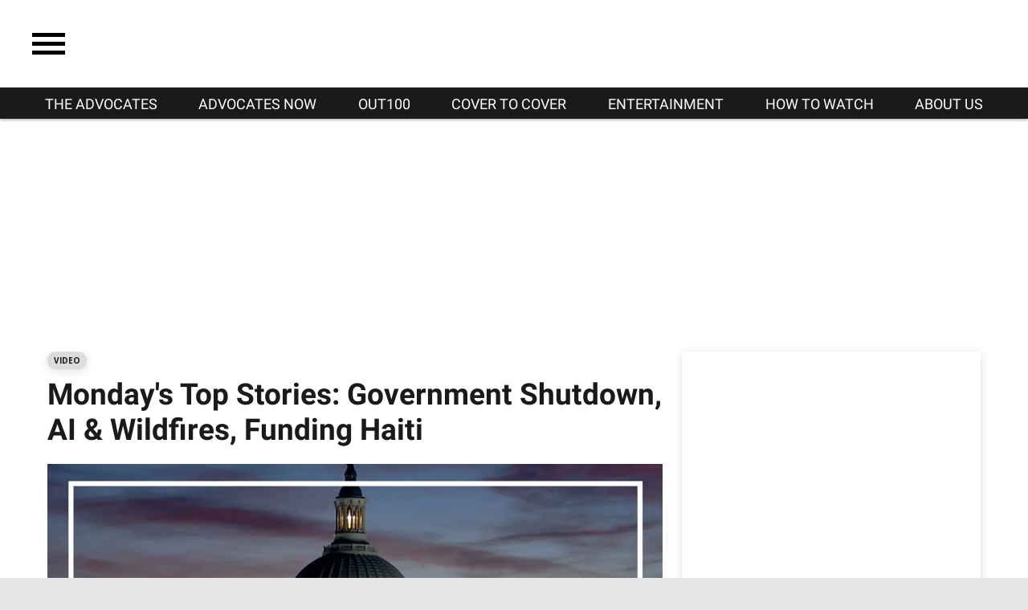

--- FILE ---
content_type: text/html; charset=utf-8
request_url: https://www.theadvocateson.com/monday-top-stories-government-shutdown-ai-wildfires-haiti
body_size: 92282
content:
<!DOCTYPE html><!-- Powered by RebelMouse. https://www.rebelmouse.com --><html lang="en"><head prefix="og: https://ogp.me/ns# article: https://ogp.me/ns/article#"><script type="application/ld+json">{"@context":"https://schema.org","@type":"NewsArticle","articleSection":"Full Episode","author":{"@type":"Person","description":"Ryan is the Digital Director of The Advocate Channel, and a graduate of New York University Tisch's Department of Dramatic Writing, with a focus in television writing and comedy. She is also a member of GALECA, the LGBTQ+ society of entertainment critics.","identifier":"24905845","image":{"@type":"ImageObject","url":"https://www.theadvocateson.com/media-library/eyJhbGciOiJIUzI1NiIsInR5cCI6IkpXVCJ9.eyJpbWFnZSI6Imh0dHBzOi8vYXNzZXRzLnJibC5tcy81MTA5NjM2OS9vcmlnaW4uanBnIiwiZXhwaXJlc19hdCI6MTc5MDY1NjQzOH0.SiVTw_jtrx1RlFjXfo5sioFS55RycQXm89AvEIYVFP4/image.jpg?width=210"},"name":"Ryan Adamczeski","url":"https://www.theadvocateson.com/author/ryanadamczeski"},"dateModified":"2023-09-25T18:11:05Z","datePublished":"2023-09-25T18:11:13Z","description":"Catch up with today's top stories in less than five minutes.","headline":"Monday's Top Stories: Government Shutdown, AI & Wildfires, Funding Haiti","image":[{"@type":"ImageObject","height":600,"url":"https://www.theadvocateson.com/media-library/image.jpg?id=45130892&width=1200&height=600&coordinates=0%2C60%2C0%2C60","width":1200},{"@type":"ImageObject","height":1200,"url":"https://www.theadvocateson.com/media-library/govt-shutdown-haiti-wildfires-protected-status.jpg?id=45131280&width=1200&height=1200&coordinates=280%2C0%2C280%2C0","width":1200},{"@type":"ImageObject","height":1500,"url":"https://www.theadvocateson.com/media-library/govt-shutdown-haiti-wildfires-protected-status.jpg?id=45131280&width=2000&height=1500&coordinates=160%2C0%2C160%2C0","width":2000},{"@type":"ImageObject","height":700,"url":"https://www.theadvocateson.com/media-library/govt-shutdown-haiti-wildfires-protected-status.jpg?id=45131280&width=1245&height=700&coordinates=0%2C0%2C0%2C0","width":1245}],"keywords":["Government Shutdown","Climate Change","biden administration","temporary protected status","tps","venezuela","venezuelans","work permits","deportation","california","cal fire","department of forestry and fire protection","university of california san diego","alert california","cameras","artificial intelligence","wildfires","Natural Disasters","haiti","united states","funding","gang violence","crime","port-au-prince","multinational security mission","government funding","government services","government programs","federal government","Federal Agencies","video"],"mainEntityOfPage":{"@id":"https://www.theadvocateson.com/monday-top-stories-government-shutdown-ai-wildfires-haiti","@type":"WebPage"},"publisher":{"@type":"Organization","logo":{"@type":"ImageObject","url":"https://www.theadvocateson.com/media-library/eyJhbGciOiJIUzI1NiIsInR5cCI6IkpXVCJ9.eyJpbWFnZSI6Imh0dHBzOi8vYXNzZXRzLnJibC5tcy8zMTQxMDE4Ni9vcmlnaW4uanBnIiwiZXhwaXJlc19hdCI6MTc5NzQ2MzczOX0.DU3hkc-6FCAC6ewdIl9Zw8JQtJtckPpdgHxJuNMogjo/image.jpg?width=210"},"name":"The Advocates"},"thumbnailUrl":"https://www.theadvocateson.com/media-library/govt-shutdown-haiti-wildfires-protected-status.jpg?id=45131280&amp;width=210","url":"https://www.theadvocateson.com/monday-top-stories-government-shutdown-ai-wildfires-haiti"}</script><script type="application/ld+json">{"@context":"https://schema.org","@type":"VideoObject","contentUrl":"https://cdn.jwplayer.com/videos/kYXIhMEr.mp4","description":"Catch up with today's top stories in less than five minutes.","embedUrl":"https://cdn.jwplayer.com/videos/kYXIhMEr.mp4","name":"Monday's Top Stories: Government Shutdown, AI & Wildfires, Funding Haiti","thumbnailUrl":["https://www.theadvocateson.com/media-library/govt-shutdown-haiti-wildfires-protected-status.jpg?id=45131280&amp;width=210","https://www.theadvocateson.com/media-library/govt-shutdown-haiti-wildfires-protected-status.jpg?id=45131280&amp;width=980"],"uploadDate":"2023-09-25T18:11:13Z","url":"https://www.theadvocateson.com/monday-top-stories-government-shutdown-ai-wildfires-haiti"}</script><meta charset="utf-8"/><!-- adGrid Ad Begin Header Tag --><script async="async" src="https://console.adgrid.io/adgrid-build/advocatechannel-com/revenue-grid.js"></script><!-- adGrid Ad End Header Tag --><meta name="google-site-verification" content="3eGBK10xMmC5UR_UvpVnRAxzXkt27NM2sUFXD_VlCWU"/><link rel="preload" as="font" href="https://fonts.gstatic.com/s/roboto/v29/KFOlCnqEu92Fr1MmWUlfBBc4AMP6lQ.woff2" type="font/woff2" crossorigin=""/><meta name="robots" content="max-image-preview:large"/><link rel="preload" imagesrcset="https://www.theadvocateson.com/media-library/govt-shutdown-haiti-wildfires-protected-status.jpg?id=45131280&width=1245&height=700&quality=65&coordinates=0%2C0%2C0%2C0 3x, https://www.theadvocateson.com/media-library/govt-shutdown-haiti-wildfires-protected-status.jpg?id=45131280&width=1245&height=700&quality=65&coordinates=0%2C0%2C0%2C0 2x, https://www.theadvocateson.com/media-library/govt-shutdown-haiti-wildfires-protected-status.jpg?id=45131280&width=1245&height=700&quality=65&coordinates=0%2C0%2C0%2C0 1x" as="image" fetchpriority="high"/><link rel="canonical" href="https://www.theadvocateson.com/monday-top-stories-government-shutdown-ai-wildfires-haiti"/><meta property="fb:app_id" content="187228713663112"/><meta name="twitter:site" content="@"/><meta name="twitter:site:id" content=""/><meta property="og:type" content="article"/><meta property="article:section" content="Full Episode"/><meta property="og:url" content="https://www.theadvocateson.com/monday-top-stories-government-shutdown-ai-wildfires-haiti"/><meta property="og:site_name" content="The Advocates"/><meta property="og:image" content="https://www.theadvocateson.com/media-library/image.jpg?id=45130892&width=1200&height=600&coordinates=0%2C60%2C0%2C60"/><meta property="og:image:width" content="1200"/><meta property="og:image:height" content="600"/><meta property="og:title" content="Monday&#39;s Top Stories: Government Shutdown, AI & Wildfires, Funding Haiti"/><meta property="og:description" content="Catch up with today&#39;s top stories in less than five minutes."/><meta name="description" content="Catch up with today&#39;s top stories in less than five minutes."/><meta name="keywords" content="Government Shutdown, Climate Change, biden administration, temporary protected status, tps, venezuela, venezuelans, work permits, deportation, california, cal fire, department of forestry and fire protection, university of california san diego, alert california, cameras, artificial intelligence, wildfires, Natural Disasters, haiti, united states, funding, gang violence, crime, port-au-prince, multinational security mission, government funding, government services, government programs, federal government, Federal Agencies, video"/><meta name="referrer" content="always"/><meta name="twitter:card" content="summary_large_image"/><meta name="twitter:image" content="https://www.theadvocateson.com/media-library/image.jpg?id=45130892&width=1200&height=600&coordinates=0%2C60%2C0%2C60"/><link rel="preconnect" href="https://assets.rebelmouse.io/" crossorigin="anonymous"/><link rel="preconnect" href="https://user-stats.rbl.ms/" crossorigin="anonymous"/><link rel="preconnect" href="https://pages-stats.rbl.ms/" crossorigin="anonymous"/><!--link rel="preload" href="https://static.rbl.ms/static/fonts/fontawesome/fontawesome-mini.woff" as="font" type="font/woff2" crossorigin--><script type="text/javascript" class="rm-i-script">navigator.userAgent.includes("Chrome")&&function(e,t,n,r,i,o,a,u,c,s,p,l,f,v,d){var m,h,g,y,E=["click","contextmenu","dblclick","gotpointercapture","keydown","keypress","keyup","lostpointercapture","mousedown","mouseup","pointercancel","pointerdown","pointerenter","pointerleave","pointerover","pointerup","touchcancel","touchend","touchstart"],w=["scroll","wheel","mousemove","pointermove","touchmove"],P=new c,I=new c,L=new c,T="_rmStopped",S="rmInpZillaSafe",k="_rmImmediatelyStopped",_=e.setTimeout,b=e.clearTimeout,A=a.prototype,B=s&&"scheduling"in s&&"isInputPending"in s.scheduling;function C(e){return e&&e.canceled?Promise.resolve():(t=(e||{}).space||0,new Promise((function(e){t>0?_(e,0):d(e)}))).then((function(){if(B&&s.scheduling.isInputPending({includeContinuous:!0}))return C(e)}));var t}function Z(e){return e&&(e instanceof n||"function"==typeof e)}function x(e){return e&&"handleEvent"in e}function H(e){return"dataset"in e&&e.dataset.inpZillaSkip}function M(e,t,n,r,i,o){if(!(n[k]||r===u&&n[T]&&t!==n.target)){var a,c={get:(a={target:i,currentTarget:o},function(e,t,n){if(t in a)return a[t];var r=p.get(e,t);return Z(r)?function(){return p.apply(r,e,arguments)}:r}),set:p.set},s=new Proxy(n,c);try{x(e)?e.handleEvent.call(e,s):e.call(t,s)}catch(e){v(e)}}}function O(e){return function(t){var n=this,r=t.eventPhase,i=t.currentTarget,o=t.target;if(H(n))M(e,n,t,r,o,i);else{var a={canceled:!1,space:50};L.has(e)&&(L.get(e).canceled=!0),L.set(e,a),C(a).then((function(){a.canceled||(L.delete(e),M(e,n,t,r,o,i))}))}}}function j(e){return f.length>0&&e instanceof r&&e.dataset}function q(e){var t=!!f.some((function(t){return e.closest(t)}));e.dataset[S]=t?1:0}function F(e){return!!j(e)&&(S in e.dataset||q(e),1==e.dataset[S])}function G(e,t){var n=function(e,t){return!function(e,t){return!function(e){return e&&e.passive}(t)&&function(e){var t=e;return x(e)&&(t=e.handleEvent),!!(t&&t.length>0)}(e)}(e,t)}(e,t);return function(t){var r=this,i=t.eventPhase,o=t.currentTarget,u=t.target,c=t.timeStamp,s=new a("rm").timeStamp-c;function p(){M(e,r,t,i,u,o)}var l=!t.cancelable,f=!H(r),v=s>=20||n||l||function(e){return F(e.target)||F(e.currentTarget)}(t);f&&v?C().then(p):p()}}function N(e,t,n,r){if(!e.has(t)){var i=n(t,r);e.set(t,i)}return e.get(t)}function R(e){E.forEach((function(t){var n="on"+t;Object.defineProperty(e,n,{set:function(e){var n=this,r="__rmInpOn"+t;n[r]&&n.removeEventListener(t,n[r],{passive:!0}),n[r]=e,n.addEventListener(t,e,{passive:!0})}})}))}function U(e,t){return function(){this[e]=!0,t.apply(this,arguments)}}function z(){return!0}e.addEventListener("pointerup",z,{passive:!0}),e.addEventListener("pointerdown",z,{passive:!0}),(m=i.prototype).addEventListener=(h=m.addEventListener,function(t,n,r){var i=this||e;j(i)&&q(i);var o=n;n&&(o=w.includes(t)?N(I,n,O,r):N(P,n,G,r));var a=l.from(arguments);return a[1]=o,h.apply(i,a)}),m.removeEventListener=function(t){return function(n,r){var i,o=this||e,a=r;r&&(w.includes(n)&&I.has(r)?i=I:P.has(r)&&(i=P),i&&(a=i.get(r),i.delete(r)));var u=l.from(arguments);return u[1]=a,t.apply(o,u)}}(m.removeEventListener),R(e),R(t),R(o.prototype),g=A.stopPropagation,y=A.stopImmediatePropagation,A.stopPropagation=U(T,g),A.stopImmediatePropagation=U(k,y),function(){var t=new c;function n(e){return t.has(e)&&t.set(e,!0),b(e)}e.setTimeout=function(n,r){var i=this,o=l.from(arguments).splice(2);if(!Z(n))return _.apply(e,arguments);function a(){t.get(u)||n.apply(i,o),t.delete(u)}var u=_((function(){C().then(a).catch(v)}),r);return t.set(u,!1),u},e.setInterval=function(e,n){var r=this,i=l.from(arguments).splice(2);function o(){t.get(c)||e.apply(r,i)}function a(){return _(u,n)}function u(){t.get(c)?t.delete(c):C().then(o).catch(v).finally(a)}var c=a();return t.set(c,!1),c},e.clearInterval=n,e.clearTimeout=n}()}(window,document,Function,Element,EventTarget,HTMLElement,Event,Event.BUBBLING_PHASE,Map,navigator,Reflect,Array,window._rmInpZillaSafeSelectorList||[],console.error,requestIdleCallback);</script><script class="rm-i-script">window.REBELMOUSE_BOOTSTRAP_DATA = {"isUserLoggedIn": false, "site": {"id": 20255821, "isCommunitySite": false}, "runner": {"id": 20255821}, "post": {"id": 2665730137, "sections": [0, 534905057, 482516576, 500780003, 578593862, 505967914, 598811409, 530297944, 511953563, 482517087], "shareUrl": "https%3A%2F%2Fwww.theadvocateson.com%2Fmonday-top-stories-government-shutdown-ai-wildfires-haiti", "status": 0, "tags": ["Government Shutdown", "Climate Change", "biden administration", "temporary protected status", "tps", "venezuela", "venezuelans", "work permits", "deportation", "california", "cal fire", "department of forestry and fire protection", "university of california san diego", "alert california", "cameras", "artificial intelligence", "wildfires", "Natural Disasters", "haiti", "united states", "funding", "gang violence", "crime", "port-au-prince", "multinational security mission", "government funding", "government services", "government programs", "federal government", "Federal Agencies", "video"]}, "path": "/monday-top-stories-government-shutdown-ai-wildfires-haiti", "pathParams": {"slug": "monday-top-stories-government-shutdown-ai-wildfires-haiti"}, "resourceId": "pp_2665730137", "fbId": "187228713663112", "fbAppVersion": "v2.5", "clientGaId": "UA-133371184-1", "messageBusUri": "wss://messages.rebelmouse.io", "section": {"id": null}, "tag": {"slug": "video", "isSection": false}, "fullBootstrapUrl": "/res/bootstrap/data.js?site_id=20255821\u0026resource_id=pp_2665730137\u0026path_params=%7B%22slug%22%3A%22monday-top-stories-government-shutdown-ai-wildfires-haiti%22%7D\u0026override_device=desktop\u0026post_id=2665730137", "whitelabel_menu": {}, "useRiver": false, "engine": {"recaptchaSiteKey": null, "lazyLoadShortcodeImages": true, "backButtonGoToPage": true, "changeParticleUrlScroll": false, "countKeepReadingAsPageview": true, "defaultVideoPlayer": "", "theoPlayerLibraryLocation": "", "trackPageViewOnParticleUrlScroll": false, "webVitalsSampleRate": 100, "overrideDevicePixelRatio": null, "image_quality_level": 65, "sendEventsToCurrentDomain": false, "enableLoggedOutUserTracking": false, "useSmartLinks2": true}};
    </script><script class="rm-i-script">window.REBELMOUSE_BASE_ASSETS_URL = "https://www.theadvocateson.com/static/dist/social-ux/";
        window.REBELMOUSE_BASE_SSL_DOMAIN = "https://www.theadvocateson.com";
        window.REBELMOUSE_TASKS_QUEUE = [];
        window.REBELMOUSE_LOW_TASKS_QUEUE = [];
        window.REBELMOUSE_LOWEST_TASKS_QUEUE = [];
        window.REBELMOUSE_ACTIVE_TASKS_QUEUE = [];
        window.REBELMOUSE_STDLIB = {};
        window.RM_OVERRIDES = {};
        window.RM_AD_LOADER = [];
    </script><script src="https://www.theadvocateson.com/static/dist/social-ux/main.36c3749fa49db81ecd4f.bundle.mjs" class="rm-i-script" type="module" async="async" data-js-app="true" data-src-host="https://www.theadvocateson.com" data-src-file="main.mjs"></script><script src="https://www.theadvocateson.com/static/dist/social-ux/main.d0b30db35abc6251a38d.bundle.js" class="rm-i-script" nomodule="nomodule" defer="defer" data-js-app="true" data-src-host="https://www.theadvocateson.com" data-src-file="main.js"></script><script src="https://www.theadvocateson.com/static/dist/social-ux/runtime.5f2854bedb02943ff2a5.bundle.mjs" class="rm-i-script" type="module" async="async" data-js-app="true" data-src-host="https://www.theadvocateson.com" data-src-file="runtime.mjs"></script><script src="https://www.theadvocateson.com/static/dist/social-ux/runtime.5fe7c9a46d72403f8fd3.bundle.js" class="rm-i-script" nomodule="nomodule" defer="defer" data-js-app="true" data-src-host="https://www.theadvocateson.com" data-src-file="runtime.js"></script><!-- we collected enough need to fix it first before turn in back on--><!--script src="//cdn.ravenjs.com/3.16.0/raven.min.js" crossorigin="anonymous"></script--><!--script type="text/javascript">
        Raven.config('https://6b64f5cc8af542cbb920e0238864390a@sentry.io/147999').install();
    </script--><link rel="manifest" href="/manifest.json"/><meta name="theme-color" content="#647187"/><script class="rm-i-script">
        if ('serviceWorker' in navigator) {
          window.addEventListener('load', function() {
            navigator.serviceWorker.register('/sw.js').then(function(registration) {
              console.log('ServiceWorker registration successful with scope: ', registration.scope);
            }, function(err) {
              console.log('ServiceWorker registration failed: ', err);
            });
          });
        } else {
          console.log('ServiceWorker not enabled');
        }
    </script><script class="rm-i-script">
        // fallback error prone google tag setup
        var googletag = googletag || {};
        googletag.cmd = googletag.cmd || [];
    </script><meta http-equiv="X-UA-Compatible" content="IE=edge"/><link rel="alternate" type="application/rss+xml" title="The Advocates" href="/feeds/earth.rss"/><meta name="viewport" content="width=device-width,initial-scale=1,minimum-scale=1.0"/><!-- TODO: move the default value from here --><title>Monday's Top Stories: Government Shutdown, AI & Wildfires, Funding Haiti</title><style class="rm-i-styles">
        article,aside,details,figcaption,figure,footer,header,hgroup,nav,section{display:block;}audio,canvas,video{display:inline-block;}audio:not([controls]){display:none;}[hidden]{display:none;}html{font-size:100%;-webkit-text-size-adjust:100%;-ms-text-size-adjust:100%;}body{margin:0;font-size:1em;line-height:1.4;}body,button,input,select,textarea{font-family:Tahoma,sans-serif;color:#5A5858;}::-moz-selection{background:#145A7C;color:#fff;text-shadow:none;}::selection{background:#145A7C;color:#fff;text-shadow:none;}:focus{outline:5px auto #2684b1;}a:hover,a:active{outline:0;}abbr[title]{border-bottom:1px dotted;}b,strong{font-weight:bold;}blockquote{margin:1em 40px;}dfn{font-style:italic;}hr{display:block;height:1px;border:0;border-top:1px solid #ccc;margin:1em 0;padding:0;}ins{background:#ff9;color:#000;text-decoration:none;}mark{background:#ff0;color:#000;font-style:italic;font-weight:bold;}pre,code,kbd,samp{font-family:monospace,serif;_font-family:'courier new',monospace;font-size:1em;}pre{white-space:pre;white-space:pre-wrap;word-wrap:break-word;}q{quotes:none;}q:before,q:after{content:"";content:none;}small{font-size:85%;}sub,sup{font-size:75%;line-height:0;position:relative;vertical-align:baseline;}sup{top:-0.5em;}sub{bottom:-0.25em;}ul,ol{margin:1em 0;padding:0 0 0 40px;}dd{margin:0 0 0 40px;}nav ul,nav ol{list-style:none;list-style-image:none;margin:0;padding:0;}img{border:0;-ms-interpolation-mode:bicubic;vertical-align:middle;}svg:not(:root){overflow:hidden;}figure{margin:0;}form{margin:0;}fieldset{border:0;margin:0;padding:0;}label{cursor:pointer;}legend{border:0;padding:0;}button,input{line-height:normal;}button,input[type="button"],input[type="reset"],input[type="submit"]{cursor:pointer;-webkit-appearance:button;}input[type="checkbox"],input[type="radio"]{box-sizing:border-box;padding:0;}input[type="search"]{-webkit-appearance:textfield;box-sizing:content-box;}input[type="search"]::-webkit-search-decoration{-webkit-appearance:none;}button::-moz-focus-inner,input::-moz-focus-inner{border:0;padding:0;}textarea{overflow:auto;vertical-align:top;resize:vertical;}input:invalid,textarea:invalid{background-color:#fccfcc;}table{border-collapse:collapse;border-spacing:0;}td{vertical-align:top;}.ir{display:block;border:0;text-indent:-999em;overflow:hidden;background-color:transparent;background-repeat:no-repeat;text-align:left;direction:ltr;}.ir br{display:none;}.hidden{display:none !important;visibility:hidden;}.visuallyhidden{border:0;clip:rect(0 0 0 0);height:1px;margin:-1px;overflow:hidden;padding:0;position:absolute;width:1px;}.visuallyhidden.focusable:active,.visuallyhidden.focusable:focus{clip:auto;height:auto;margin:0;overflow:visible;position:static;width:auto;}.invisible{visibility:hidden;}.clearfix:before,.clearfix:after{content:"";display:table;}.clearfix:after{clear:both;}.clearfix{zoom:1;}.zindex20{z-index:20;}.zindex30{z-index:30;}.zindex40{z-index:40;}.zindex50{z-index:50;}html{font-size:11.25px;font-family:"Open Sans",sans-serif;line-height:1.66;color:#000;font-weight:normal;}body,button,input,select,textarea{font-family:"Open Sans",sans-serif;color:#000;}.col,body{font-size:1.6rem;line-height:1.66;}a{color:#2E3192;text-decoration:none;}a:hover{color:#F5AE32;text-decoration:none;}.with-primary-color{color:#2E3192;}.with-primary-color:hover{color:#F5AE32;}.js-tab,.js-keep-reading,.js-toggle{cursor:pointer;}.noselect{-webkit-touch-callout:none;-webkit-user-select:none;-khtml-user-select:none;-moz-user-select:none;-ms-user-select:none;user-select:none;}.tabs__tab{display:inline-block;padding:10px;}.tabs__tab-content{display:none;}.tabs__tab-content.active{display:block;}button:focus,input[type="text"],input[type="email"]{outline:0;}audio,canvas,iframe,img,svg,video{vertical-align:middle;max-width:100%;}textarea{resize:vertical;}.main{background-color:#ECF0F5;position:relative;overflow:hidden;}.valign-wrapper{display:-webkit-flex;display:-ms-flexbox;display:flex;-webkit-align-items:center;-ms-flex-align:center;align-items:center;}.valign-wrapper .valign{display:block;}#notification{position:fixed;}.article-module__controls-placeholder{position:absolute;}.display-block{display:block;}.cover-all{position:absolute;width:100%;height:100%;}.full-width{width:100%;}.fa{font-family:FontAwesome,"fontawesome-mini" !important;}.fa.fa-instagram{font-size:1.15em;}.fa-googleplus:before{content:"\f0d5";}.post-partial,.overflow-visible{overflow:visible !important;}.attribute-data{margin:0 10px 10px 0;padding:5px 10px;background-color:#2E3192;color:white;border-radius:3px;margin-bottom:10px;display:inline-block;}.attribute-data[value=""]{display:none;}.badge{display:inline-block;overflow:hidden;}.badge-image{border-radius:100%;}.js-expandable.expanded .js-expand,.js-expandable:not(.expanded) .js-contract{display:none;}.js-scroll-trigger{display:block;width:100%;}.sticky-target:not(.legacy){position:fixed;opacity:0;top:0;will-change:transform;transform:translate3d(0px,0px,0px);}.sticky-target.legacy{position:relative;}.sticky-target.legacy.sticky-active{position:fixed;}.color-inherit:hover,.color-inherit{color:inherit;}.js-appear-on-expand{transition:all 350ms;height:0;overflow:hidden;opacity:0;}.content-container{display:none;}.expanded .content-container{display:block;}.expanded .js-appear-on-expand{opacity:1;height:auto;}.logged-out-user .js-appear-on-expand{height:0;opacity:0;}.h1,.h2{margin:0;padding:0;font-size:1em;font-weight:normal;}.lazyload-placeholder{display:none;position:absolute;text-align:center;background:rgba(0,0,0,0.1);top:0;bottom:0;left:0;right:0;}div[runner-lazy-loading] .lazyload-placeholder,iframe[runner-lazy-loading] + .lazyload-placeholder{display:block;}.abs-pos-center{position:absolute;top:0;bottom:0;left:0;right:0;margin:auto;}.relative{position:relative;}.runner-spinner{position:absolute;top:0;bottom:0;left:0;right:0;margin:auto;width:50px;}.runner-spinner:before{content:"";display:block;padding-top:100%;}.rm-non-critical-loaded .runner-spinner-circular{animation:rotate 2s linear infinite;height:100%;transform-origin:center center;width:100%;position:absolute;top:0;bottom:0;left:0;right:0;margin:auto;}.position-relative{position:relative;}.collection-button{display:inline-block;}.rm-non-critical-loaded .runner-spinner-path{stroke-dasharray:1,200;stroke-dashoffset:0;animation:dash 1.5s ease-in-out infinite,color 6s ease-in-out infinite;stroke-linecap:round;}.pagination-container .pagination-wrapper{display:flex;align-items:center;}.pagination-container .pagination-wrapper a{color:rgba(59,141,242,1);margin:0 5px;}@keyframes rotate{100%{transform:rotate(360deg);}}@keyframes dash{0%{stroke-dasharray:1,200;stroke-dashoffset:0;}50%{stroke-dasharray:89,200;stroke-dashoffset:-35px;}100%{stroke-dasharray:89,200;stroke-dashoffset:-124px;}}@keyframes color{100%,0%{stroke:rgba(255,255,255,1);}40%{stroke:rgba(255,255,255,0.6);}66%{stroke:rgba(255,255,255,0.9);}80%,90%{stroke:rgba(255,255,255,0.7);}}.js-section-loader-feature-container > .slick-list > .slick-track > .slick-slide:not(.slick-active){height:0;visibility:hidden;}.rebellt-item-media-container .instagram-media{margin-left:auto !important;margin-right:auto !important;}.js-hidden-panel{position:fixed;top:0;left:0;right:0;transition:all 300ms;z-index:10;}.js-hidden-panel.active{transform:translate3d(0,-100%,0);}.content{margin-left:auto;margin-right:auto;max-width:1100px;width:90%;}.ad-tag{text-align:center;}.ad-tag__inner{display:inline-block;}.content .ad-tag{margin-left:-5%;margin-right:-5%;}@media (min-width:768px){.content .ad-tag{margin-left:auto;margin-right:auto;}}.user-prefs{display:none;}.no-mb:not(:last-child){margin-bottom:0;}.no-mt:not(:first-child){margin-top:0;}.sm-mt-0:not(:empty):before,.sm-mt-1:not(:empty):before,.sm-mt-2:not(:empty):before,.sm-mb-0:not(:empty):after,.sm-mb-1:not(:empty):after,.sm-mb-2:not(:empty):after,.md-mt-0:not(:empty):before,.md-mt-1:not(:empty):before,.md-mt-2:not(:empty):before,.md-mb-0:not(:empty):after,.md-mb-1:not(:empty):after,.md-mb-2:not(:empty):after,.lg-mt-0:not(:empty):before,.lg-mt-1:not(:empty):before,.lg-mt-2:not(:empty):before,.lg-mb-0:not(:empty):after,.lg-mb-1:not(:empty):after,.lg-mb-2:not(:empty):after{content:'';display:block;overflow:hidden;}.sm-mt-0:not(:empty):before{margin-bottom:0;}.sm-mt-0 > *{margin-top:0;}.sm-mt-1:not(:empty):before{margin-bottom:-10px;}.sm-mt-1 > *{margin-top:10px;}.sm-mt-2:not(:empty):before{margin-bottom:-20px;}.sm-mt-2 > *{margin-top:20px;}.sm-mb-0:not(:empty):after{margin-top:0;}.sm-mb-0 > *{margin-bottom:0;}.sm-mb-1:not(:empty):after{margin-top:-10px;}.sm-mb-1 > *{margin-bottom:10px;}.sm-mb-2:not(:empty):after{margin-top:-20px;}.sm-mb-2 > *{margin-bottom:20px;}@media (min-width:768px){.md-mt-0:not(:empty):before{margin-bottom:0;}.md-mt-0 > *{margin-top:0;}.md-mt-1:not(:empty):before{margin-bottom:-10px;}.md-mt-1 > *{margin-top:10px;}.md-mt-2:not(:empty):before{margin-bottom:-20px;}.md-mt-2 > *{margin-top:20px;}.md-mb-0:not(:empty):after{margin-top:0;}.md-mb-0 > *{margin-bottom:0;}.md-mb-1:not(:empty):after{margin-top:-10px;}.md-mb-1 > *{margin-bottom:10px;}.md-mb-2:not(:empty):after{margin-top:-20px;}.md-mb-2 > *{margin-bottom:20px;}}@media (min-width:1024px){.lg-mt-0:not(:empty):before{margin-bottom:0;}.lg-mt-0 > *{margin-top:0;}.lg-mt-1:not(:empty):before{margin-bottom:-10px;}.lg-mt-1 > *{margin-top:10px;}.lg-mt-2:not(:empty):before{margin-bottom:-20px;}.lg-mt-2 > *{margin-top:20px;}.lg-mb-0:not(:empty):after{margin-top:0;}.lg-mb-0 > *{margin-bottom:0;}.lg-mb-1:not(:empty):after{margin-top:-10px;}.lg-mb-1 > *{margin-bottom:10px;}.lg-mb-2:not(:empty):after{margin-top:-20px;}.lg-mb-2 > *{margin-bottom:20px;}}.sm-cp-0{padding:0;}.sm-cp-1{padding:10px;}.sm-cp-2{padding:20px;}@media (min-width:768px){.md-cp-0{padding:0;}.md-cp-1{padding:10px;}.md-cp-2{padding:20px;}}@media (min-width:1024px){.lg-cp-0{padding:0;}.lg-cp-1{padding:10px;}.lg-cp-2{padding:20px;}}.mb-2 > *{margin-bottom:20px;}.mb-2 > :last-child{margin-bottom:0;}.v-sep > *{margin-bottom:20px;}@media (min-width:768px){.v-sep > *{margin-bottom:40px;}}.v-sep > *:last-child{margin-bottom:0;}@media only screen and (max-width:767px){.hide-mobile{display:none !important;}}@media only screen and (max-width:1023px){.hide-tablet-and-mobile{display:none !important;}}@media only screen and (min-width:768px){.hide-tablet-and-desktop{display:none !important;}}@media only screen and (min-width:768px) and (max-width:1023px){.hide-tablet{display:none !important;}}@media only screen and (min-width:1024px){.hide-desktop{display:none !important;}}.row.px10{margin-left:-10px;margin-right:-10px;}.row.px10 > .col{padding-left:10px;padding-right:10px;}.row.px20{margin-left:-20px;margin-right:-20px;}.row.px20 > .col{padding-left:20px;padding-right:20px;}.row{margin-left:auto;margin-right:auto;overflow:hidden;}.row:after{content:'';display:table;clear:both;}.row:not(:empty){margin-bottom:-20px;}.col{margin-bottom:20px;}@media (min-width:768px){.col{margin-bottom:40px;}.row:not(:empty){margin-bottom:-40px;}}.row .col{float:left;box-sizing:border-box;}.row .col.pull-right{float:right;}.row .col.s1{width:8.3333333333%;}.row .col.s2{width:16.6666666667%;}.row .col.s3{width:25%;}.row .col.s4{width:33.3333333333%;}.row .col.s5{width:41.6666666667%;}.row .col.s6{width:50%;}.row .col.s7{width:58.3333333333%;}.row .col.s8{width:66.6666666667%;}.row .col.s9{width:75%;}.row .col.s10{width:83.3333333333%;}.row .col.s11{width:91.6666666667%;}.row .col.s12{width:100%;}@media only screen and (min-width:768px){.row .col.m1{width:8.3333333333%;}.row .col.m2{width:16.6666666667%;}.row .col.m3{width:25%;}.row .col.m4{width:33.3333333333%;}.row .col.m5{width:41.6666666667%;}.row .col.m6{width:50%;}.row .col.m7{width:58.3333333333%;}.row .col.m8{width:66.6666666667%;}.row .col.m9{width:75%;}.row .col.m10{width:83.3333333333%;}.row .col.m11{width:91.6666666667%;}.row .col.m12{width:100%;}}@media only screen and (min-width:1024px){.row .col.l1{width:8.3333333333%;}.row .col.l2{width:16.6666666667%;}.row .col.l3{width:25%;}.row .col.l4{width:33.3333333333%;}.row .col.l5{width:41.6666666667%;}.row .col.l6{width:50%;}.row .col.l7{width:58.3333333333%;}.row .col.l8{width:66.6666666667%;}.row .col.l9{width:75%;}.row .col.l10{width:83.3333333333%;}.row .col.l11{width:91.6666666667%;}.row .col.l12{width:100%;}}.widget{position:relative;box-sizing:border-box;}.widget:hover .widget__headline a{color:#F5AE32;}.widget__headline{font-family:"Open Sans",sans-serif;color:#000;cursor:pointer;}.widget__headline-text{font-family:inherit;color:inherit;word-break:break-word;}.widget__section-text{display:block;}.image,.widget__image{background-position:center;background-repeat:no-repeat;background-size:cover;display:block;z-index:0;}.widget__play{position:absolute;width:100%;height:100%;text-align:center;}.rm-widget-image-holder{position:relative;}.rm-video-holder{position:absolute;width:100%;height:100%;top:0;left:0;}.rm-zindex-hidden{display:none;z-index:-1;}.rm-widget-image-holder .widget__play{top:0;left:0;}.image.no-image{background-color:#e4e4e4;}.widget__video{position:relative;}.widget__video .rm-scrop-spacer{padding-bottom:56.25%;}.widget__video.rm-video-tiktok{max-width:605px;}.widget__video video,.widget__video iframe{position:absolute;top:0;left:0;height:100%;}.widget__product-vendor{font-size:1.5em;line-height:1.5;margin:25px 0;}.widget__product-buy-link{margin:15px 0;}.widget__product-buy-link-btn{background-color:#000;color:#fff;display:inline-block;font-size:1.6rem;line-height:1em;padding:1.25rem;font-weight:700;}.widget__product-buy-btn:hover{color:#fff;}.widget__product-price{font-size:1.5em;line-height:1.5;margin:25px 0;}.widget__product-compare-at-price{text-decoration:line-through;}.rebellt-item.is--mobile,.rebellt-item.is--tablet{margin-bottom:0.85em;}.rebellt-item.show_columns_on_mobile.col2,.rebellt-item.show_columns_on_mobile.col3{display:inline-block;vertical-align:top;}.rebellt-item.show_columns_on_mobile.col2{width:48%;}.rebellt-item.show_columns_on_mobile.col3{width:32%;}@media only screen and (min-width:768px){.rebellt-item.col2:not(.show_columns_on_mobile),.rebellt-item.col3:not(.show_columns_on_mobile){display:inline-block;vertical-align:top;}.rebellt-item.col2:not(.show_columns_on_mobile){width:48%;}.rebellt-item.col3:not(.show_columns_on_mobile){width:32%;}}.rebellt-item.parallax{background-size:cover;background-attachment:fixed;position:relative;left:calc(-50vw + 50%);width:100vw;min-height:100vh;padding:0 20%;box-sizing:border-box;max-width:inherit;text-align:center;z-index:3;}.rebellt-item.parallax.is--mobile{background-position:center;margin-bottom:0;padding:0 15%;}.rebellt-item.parallax.has-description:before,.rebellt-item.parallax.has-description:after{content:"";display:block;padding-bottom:100%;}.rebellt-item.parallax.has-description.is--mobile:before,.rebellt-item.parallax.has-description.is--mobile:after{padding-bottom:90vh;}.rebellt-item.parallax h3,.rebellt-item.parallax p{color:white;text-shadow:1px 0 #000;}.rebellt-item.parallax.is--mobile p{font-size:18px;font-weight:400;}.rebellt-ecommerce h3{font-size:1.8em;margin-bottom:15px;}.rebellt-ecommerce--vendor{font-size:1.5em;line-height:1.5;margin:25px 0;}.rebellt-ecommerce--price{font-size:1.5em;line-height:1.5;margin:25px 0;}.rebellt-ecommerce--compare-at-price{text-decoration:line-through;}.rebellt-ecommerce--buy{margin:15px 0;}.rebellt-ecommerce--btn{background-color:#000;color:#fff;display:inline-block;font-size:1.6rem;line-height:1em;padding:1.25rem;font-weight:700;}.rebellt-ecommerce--btn:hover{color:#fff;}.rebelbar.skin-simple{height:50px;line-height:50px;color:#000;font-size:1.2rem;border-left:none;border-right:none;background-color:#fff;}.rebelbar.skin-simple .rebelbar__inner{position:relative;height:100%;margin:0 auto;padding:0 20px;max-width:1300px;}.rebelbar.skin-simple .logo{float:left;}.rebelbar.skin-simple .logo__image{max-height:50px;max-width:190px;}.rebelbar--fake.skin-simple{position:relative;border-color:#fff;}.rebelbar--fixed.skin-simple{position:absolute;width:100%;z-index:3;}.with-fixed-header .rebelbar--fixed.skin-simple{position:fixed;top:0;}.rebelbar.skin-simple .rebelbar__menu-toggle{position:relative;cursor:pointer;float:left;text-align:center;font-size:0;width:50px;margin-left:-15px;height:100%;color:#000;}.rebelbar.skin-simple i{vertical-align:middle;display:inline-block;font-size:20px;}.rebelbar.skin-simple .rebelbar__menu-toggle:hover{color:#F5AE32;}.rebelbar.skin-simple .rebelbar__section-links{display:none;padding:0 100px 0 40px;overflow:hidden;height:100%;}.rebelbar.skin-simple .rebelbar__section-list{margin:0 -15px;height:100%;}.rebelbar.skin-simple .rebelbar__section-links li{display:inline-block;padding:0 15px;text-align:left;}.rebelbar.skin-simple .rebelbar__section-link{color:#000;display:block;font-size:1.8rem;font-weight:400;text-decoration:none;}.rebelbar.skin-simple .rebelbar__section-link:hover{color:#F5AE32;}.rebelbar.skin-simple .rebelbar__sharebar.sharebar{display:none;}.rebelbar.skin-simple .rebelbar__section-list.js--active .rebelbar__more-sections-button{visibility:visible;}.rebelbar.skin-simple .rebelbar__more-sections-button{cursor:pointer;visibility:hidden;}.rebelbar.skin-simple #rebelbar__more-sections{visibility:hidden;position:fixed;line-height:70px;left:0;width:100%;background-color:#1f1f1f;}.rebelbar.skin-simple #rebelbar__more-sections a{color:white;}.rebelbar.skin-simple #rebelbar__more-sections.opened{visibility:visible;}@media only screen and (min-width:768px){.rebelbar.skin-simple .rebelbar__menu-toggle{margin-right:15px;}.rebelbar.skin-simple{height:100px;line-height:100px;font-weight:700;}.rebelbar.skin-simple .logo__image{max-width:350px;max-height:100px;}.rebelbar.skin-simple .rebelbar__inner{padding:0 40px;}.rebelbar.skin-simple .rebelbar__sharebar.sharebar{float:left;margin-top:20px;margin-bottom:20px;padding-left:40px;}}@media (min-width:960px){.rebelbar.skin-simple .rebelbar__section-links{display:block;}.with-floating-shares .rebelbar.skin-simple .search-form{display:none;}.with-floating-shares .rebelbar.skin-simple .rebelbar__sharebar.sharebar{display:block;}.with-floating-shares .rebelbar.skin-simple .rebelbar__section-links{display:none;}}.menu-global{display:none;width:100%;position:fixed;z-index:3;color:white;background-color:#1a1a1a;height:100%;font-size:1.8rem;overflow-y:auto;overflow-x:hidden;line-height:1.6em;}@media (min-width:768px){.menu-global{display:block;max-width:320px;top:0;-webkit-transform:translate(-320px,0);transform:translate(-320px,0);transform:translate3d(-320px,0,0);}.menu-global,.all-content-wrapper{transition:transform .2s cubic-bezier(.2,.3,.25,.9);}}.menu-overlay{position:fixed;top:-100%;left:0;height:0;width:100%;cursor:pointer;visibility:hidden;opacity:0;transition:opacity 200ms;}.menu-opened .menu-overlay{visibility:visible;height:100%;z-index:1;opacity:1;top:0;}@media only screen and (min-width:768px){.menu-opened .menu-overlay{z-index:10;background:rgba(255,255,255,.6);}}@media (min-width:960px){.logged-out-user .rebelbar.skin-simple .menu-overlay{display:none;}}@media (min-width:600px){.rm-resized-container-5{width:5%;}.rm-resized-container-10{width:10%;}.rm-resized-container-15{width:15%;}.rm-resized-container-20{width:20%;}.rm-resized-container-25{width:25%;}.rm-resized-container-30{width:30%;}.rm-resized-container-35{width:35%;}.rm-resized-container-40{width:40%;}.rm-resized-container-45{width:45%;}.rm-resized-container-50{width:50%;}.rm-resized-container-55{width:55%;}.rm-resized-container-60{width:60%;}.rm-resized-container-65{width:65%;}.rm-resized-container-70{width:70%;}.rm-resized-container-75{width:75%;}.rm-resized-container-80{width:80%;}.rm-resized-container-85{width:85%;}.rm-resized-container-90{width:90%;}.rm-resized-container-95{width:95%;}.rm-resized-container-100{width:100%;}}.rm-embed-container{position:relative;}.rm-embed-container.rm-embed-instagram{max-width:540px;}.rm-embed-container.rm-embed-tiktok{max-width:572px;min-height:721px;}.rm-embed-container.rm-embed-tiktok blockquote,.rm-embed-twitter blockquote{all:revert;}.rm-embed-container.rm-embed-tiktok blockquote{margin-left:0;margin-right:0;position:relative;}.rm-embed-container.rm-embed-tiktok blockquote,.rm-embed-container.rm-embed-tiktok blockquote > iframe,.rm-embed-container.rm-embed-tiktok blockquote > section{width:100%;min-height:721px;display:block;}.rm-embed-container.rm-embed-tiktok blockquote > section{position:absolute;top:0;left:0;right:0;bottom:0;display:flex;align-items:center;justify-content:center;flex-direction:column;text-align:center;}.rm-embed-container.rm-embed-tiktok blockquote > section:before{content:"";display:block;width:100%;height:300px;border-radius:8px;}.rm-embed-container > .rm-embed,.rm-embed-container > .rm-embed-holder{position:absolute;top:0;left:0;}.rm-embed-holder{display:block;height:100%;width:100%;display:flex;align-items:center;}.rm-embed-container > .rm-embed-spacer{display:block;}.rm-embed-twitter{max-width:550px;margin-top:10px;margin-bottom:10px;}.rm-embed-twitter blockquote{position:relative;height:100%;width:100%;flex-direction:column;display:flex;align-items:center;justify-content:center;flex-direction:column;text-align:center;}.rm-embed-twitter:not(.rm-off) .twitter-tweet{margin:0 !important;}.logo__image,.image-element__img,.rm-lazyloadable-image{max-width:100%;height:auto;}.logo__image,.image-element__img{width:auto;}@media (max-width:768px){.rm-embed-spacer.rm-embed-spacer-desktop{display:none;}}@media (min-width:768px){.rm-embed-spacer.rm-embed-spacer-mobile{display:none;}}.sharebar{margin:0 -4px;padding:0;font-size:0;line-height:0;}.sharebar a{color:#fff;}.sharebar a:hover{text-decoration:none;color:#fff;}.sharebar .share,.sharebar .share-plus{display:inline-block;margin:0 4px;font-size:14px;font-weight:400;padding:0 10px;width:20px;min-width:20px;height:40px;line-height:38px;text-align:center;vertical-align:middle;border-radius:2px;}.sharebar .share-plus i,.sharebar .share i{display:inline-block;vertical-align:middle;}.sharebar .hide-button{display:none;}.sharebar.enable-panel .hide-button{display:inline-block;}.sharebar.enable-panel .share-plus{display:none;}.sharebar.with-first-button-caption:not(.enable-panel) .share:first-child{width:68px;}.sharebar.with-first-button-caption:not(.enable-panel) .share:first-child:after{content:'Share';padding-left:5px;vertical-align:middle;}.sharebar--fixed{display:none;position:fixed;bottom:0;z-index:1;text-align:center;width:100%;left:0;margin:20px auto;}.with-floating-shares .sharebar--fixed{display:block;}.sharebar.fly_shared:not(.enable-panel) .share:nth-child(5){display:none;}.share-media-panel .share-media-panel-pinit{position:absolute;right:0;bottom:0;background-color:transparent;}.share-media-panel-pinit_share{background-image:url('/static/img/whitelabel/runner/spritesheets/pin-it-sprite.png');background-color:#BD081C;background-position:-1px -17px;border-radius:4px;float:right;height:34px;margin:7px;width:60px;background-size:194px auto;}.share-media-panel-pinit_share:hover{opacity:.9;}@media (min-width:768px){.sharebar .share-plus .fa,.sharebar .share .fa{font-size:22px;}.sharebar .share,.sharebar .share-plus{padding:0 15px;width:30px;min-width:30px;height:60px;line-height:60px;margin:0 4px;font-size:16px;}.sharebar.with-first-button-caption:not(.enable-panel) .share:first-child{width:180px;}.sharebar.with-first-button-caption:not(.enable-panel) .share:first-child:after{content:'Share this story';padding-left:10px;vertical-align:middle;text-transform:uppercase;}.share-media-panel-pinit_share{background-position:-60px -23px;height:45px;margin:10px;width:80px;}}.action-btn{display:block;font-size:1.6rem;color:#2E3192;cursor:pointer;border:2px solid #2E3192;border-color:#2E3192;border-radius:2px;line-height:1em;padding:1.6rem;font-weight:700;text-align:center;}.action-btn:hover{color:#F5AE32;border:2px solid #F5AE32;border-color:#F5AE32;}.section-headline__text{font-size:3rem;font-weight:700;line-height:1;}.section-headline__text{color:#000;}@media (min-width:768px){.section-headline__text{font-size:3.6rem;}.content__main .section-headline__text{margin-top:-.3rem;margin-bottom:2rem;}}.module-headline__text{font-size:3rem;font-weight:700;color:#;}@media (min-width:768px){.module-headline__text{font-size:3.6rem;}}.search-form{position:absolute;top:0;right:20px;z-index:1;}.search-form__text-input{display:none;height:42px;font-size:1.3rem;background-color:#f4f4f4;border:none;color:#8f8f8f;text-indent:10px;padding:0;width:220px;position:absolute;right:-10px;top:0;bottom:0;margin:auto;}.search-form .search-form__submit{display:none;position:relative;border:none;bottom:2px;background-color:transparent;}.search-form__text-input:focus,.search-form__submit:focus{border:0 none;-webkit-box-shadow:none;-moz-box-shadow:none;box-shadow:none;outline:0 none;}.show-search .search-form__close{position:absolute;display:block;top:0;bottom:0;margin:auto;height:1rem;right:-28px;}.search-form__open{vertical-align:middle;bottom:2px;display:inline-block;position:relative;color:#000;font-size:1.9rem;}.show-search .search-form__text-input{display:block;}.show-search .search-form__submit{display:inline-block;vertical-align:middle;padding:0;color:#000;font-size:1.9rem;}.search-form__close,.show-search .search-form__open{display:none;}.quick-search{display:block;border-bottom:1px solid #d2d2d2;padding:24px 0 28px;margin-bottom:20px;position:relative;}.quick-search__submit{background-color:transparent;border:0;padding:0;margin:0;position:absolute;zoom:.75;color:#000;}.quick-search__input{background-color:transparent;border:0;padding:0;font-size:1.5rem;font-weight:700;line-height:3em;padding-left:40px;width:100%;box-sizing:border-box;}@media (min-width:768px){.search-form{right:40px;}.quick-search{margin-bottom:40px;padding:0 0 20px;}.quick-search__submit{zoom:1;}.quick-search__input{line-height:2.2em;padding-left:60px;}}.search-widget{position:relative;}.search-widget__input,.search-widget__submit{border:none;padding:0;margin:0;color:#000;background:transparent;font-size:inherit;line-height:inherit;}.social-links__link{display:inline-block;padding:12px;line-height:0;width:25px;height:25px;border-radius:50%;margin:0 6px;font-size:1.5em;text-align:center;position:relative;vertical-align:middle;color:white;}.social-links__link:hover{color:white;}.social-links__link > span{position:absolute;top:0;left:0;right:0;bottom:0;margin:auto;height:1em;}.article__body{font-family:"Open Sans",sans-serif;}.body-description .horizontal-rule{border-top:2px solid #eee;}.article-content blockquote{border-left:5px solid #2E3192;border-left-color:#2E3192;color:#656565;padding:0 0 0 25px;margin:1em 0 1em 25px;}.article__splash-custom{position:relative;}.body hr{display:none;}.article-content .media-caption{color:#9a9a9a;font-size:1.4rem;line-height:2;}.giphy-image{margin-bottom:0;}.article-body a{word-wrap:break-word;}.article-content .giphy-image__credits-wrapper{margin:0;}.article-content .giphy-image__credits{color:#000;font-size:1rem;}.article-content .image-media,.article-content .giphy-image .media-photo-credit{display:block;}.tags{color:#2E3192;margin:0 -5px;}.tags__item{margin:5px;display:inline-block;}.tags .tags__item{line-height:1;}.slideshow .carousel-control{overflow:hidden;}.shortcode-media .media-caption,.shortcode-media .media-photo-credit{display:block;}@media (min-width:768px){.tags{margin:0 -10px;}.tags__item{margin:10px;}.article-content__comments-wrapper{border-bottom:1px solid #d2d2d2;margin-bottom:20px;padding-bottom:40px;}}.subscription-widget{background:#2E3192;padding:30px;}.subscription-widget .module-headline__text{text-align:center;font-size:2rem;font-weight:400;color:#fff;}.subscription-widget .social-links{margin-left:-10px;margin-right:-10px;text-align:center;font-size:0;}.subscription-widget .social-links__link{display:inline-block;vertical-align:middle;width:39px;height:39px;color:#fff;box-sizing:border-box;border-radius:50%;font-size:20px;margin:0 5px;line-height:35px;background:transparent;border:2px solid #fff;border-color:#fff;}.subscription-widget .social-links__link:hover{color:#F5AE32;border-color:#F5AE32;background:transparent;}.subscription-widget .social-links__link .fa-instagram{margin:5px 0 0 1px;}.subscription-widget__site-links{margin:30px -5px;text-align:center;font-size:.8em;}.subscription-widget__site-link{padding:0 5px;color:inherit;}.newsletter-element__form{text-align:center;position:relative;max-width:500px;margin-left:auto;margin-right:auto;}.newsletter-element__submit,.newsletter-element__input{border:0;padding:10px;font-size:1.6rem;font-weight:500;height:40px;line-height:20px;margin:0;}.newsletter-element__submit{background:#;color:#fff;position:absolute;top:0;right:0;}.newsletter-element__submit:hover{opacity:.9;}.newsletter-element__input{background:#f4f4f4;width:100%;color:#8f8f8f;padding-right:96px;box-sizing:border-box;}.gdpr-cookie-wrapper{position:relative;left:0;right:0;padding:.5em;box-sizing:border-box;}.gdpr-cookie-controls{text-align:right;}.runner-authors-list{margin-top:0;margin-bottom:0;padding-left:0;list-style-type:none;}.runner-authors-author-wrapper{display:flex;flex-direction:row;flex-wrap:nowrap;justify-content:flex-start;align-items:stretch;align-content:stretch;}.runner-authors-avatar-thumb{display:inline-block;border-radius:100%;width:55px;height:55px;background-repeat:no-repeat;background-position:center;background-size:cover;overflow:hidden;}.runner-authors-avatar-thumb img{width:100%;height:100%;display:block;object-fit:cover;border-radius:100%;}.runner-authors-avatar-fallback{display:flex;align-items:center;justify-content:center;width:100%;height:100%;font-size:12px;line-height:1.1;text-align:center;padding:4px;background:#e0e0e0;color:#555;font-weight:600;text-transform:uppercase;border-radius:100%;overflow:hidden;}.runner-authors-author-info{width:calc(100% - 55px);}.runner-author-name-container{padding:0 6px;}.rm-breadcrumb__list{margin:0;padding:0;}.rm-breadcrumb__item{list-style-type:none;display:inline;}.rm-breadcrumb__item:last-child .rm-breadcrumb__separator{display:none;}.rm-breadcrumb__item:last-child .rm-breadcrumb__link,.rm-breadcrumb__link.disabled{pointer-events:none;color:inherit;}.social-tab-i .share-fb:after,.social-tab-i .share-tw:after{content:none;}.share-buttons .social-tab-i a{margin-right:0;}.share-buttons .social-tab-i li{line-height:1px;float:left;}.share-buttons .social-tab-i ul{margin:0;padding:0;list-style:none;}.share-tab-img{max-width:100%;padding:0;margin:0;position:relative;overflow:hidden;display:inline-block;}.share-buttons .social-tab-i{position:absolute;bottom:0;right:0;margin:0;padding:0;z-index:1;list-style-type:none;}.close-share-mobile,.show-share-mobile{background-color:rgba(0,0,0,.75);}.share-buttons .social-tab-i.show-mobile-share-bar .close-share-mobile,.share-buttons .social-tab-i .show-share-mobile,.share-buttons .social-tab-i .share{width:30px;height:30px;line-height:27px;padding:0;text-align:center;display:inline-block;vertical-align:middle;}.share-buttons .social-tab-i.show-mobile-share-bar .show-share-mobile,.share-buttons .social-tab-i .close-share-mobile{display:none;}.share-buttons .social-tab-i .icons-share{vertical-align:middle;display:inline-block;font:normal normal normal 14px/1 FontAwesome;color:white;}.social-tab-i .icons-share.fb:before{content:'\f09a';}.social-tab-i .icons-share.tw:before{content:'\f099';}.social-tab-i .icons-share.pt:before{content:'\f231';}.social-tab-i .icons-share.tl:before{content:'\f173';}.social-tab-i .icons-share.em:before{content:'\f0e0';}.social-tab-i .icons-share.sprite-shares-close:before{content:'\f00d';}.social-tab-i .icons-share.sprite-shares-share:before{content:'\f1e0';}@media only screen and (max-width:768px){.share-tab-img .social-tab-i{display:block;}.share-buttons .social-tab-i .share{display:none;}.share-buttons .social-tab-i.show-mobile-share-bar .share{display:block;}.social-tab-i li{float:left;}}@media only screen and (min-width:769px){.social-tab-i .close-share-mobile,.social-tab-i .show-share-mobile{display:none !important;}.share-tab-img .social-tab-i{display:none;}.share-tab-img:hover .social-tab-i{display:block;}.share-buttons .social-tab-i .share{width:51px;height:51px;line-height:47px;}.share-buttons .social-tab-i{margin:5px 0 0 5px;top:0;left:0;bottom:auto;right:auto;display:none;}.share-buttons .social-tab-i .share{display:block;}}.accesibility-hidden{border:0;clip:rect(1px 1px 1px 1px);clip:rect(1px,1px,1px,1px);height:1px;margin:-1px;overflow:hidden;padding:0;position:absolute;width:1px;background:#000;color:#fff;}body:not(.rm-non-critical-loaded) .follow-button{display:none;}.posts-custom .posts-wrapper:after{content:"";display:block;margin-bottom:-20px;}.posts-custom .widget{margin-bottom:20px;width:100%;}.posts-custom .widget__headline,.posts-custom .social-date{display:block;}.posts-custom .social-date{color:#a4a2a0;font-size:1.4rem;}.posts-custom[data-attr-layout_headline] .widget{vertical-align:top;}.posts-custom[data-attr-layout_headline="top"] .widget{vertical-align:bottom;}.posts-custom .posts-wrapper{margin-left:0;margin-right:0;font-size:0;line-height:0;}.posts-custom .widget{display:inline-block;}.posts-custom article{margin:0;box-sizing:border-box;font-size:1.6rem;line-height:1.66;}.posts-custom[data-attr-layout_columns="2"] article,.posts-custom[data-attr-layout_columns="3"] article,.posts-custom[data-attr-layout_columns="4"] article{margin:0 10px;}.posts-custom[data-attr-layout_columns="2"] .posts-wrapper,.posts-custom[data-attr-layout_columns="3"] .posts-wrapper,.posts-custom[data-attr-layout_columns="4"] .posts-wrapper{margin-left:-10px;margin-right:-10px;}@media (min-width:768px){.posts-custom[data-attr-layout_columns="2"] .widget{width:50%;}.posts-custom[data-attr-layout_columns="3"] .widget{width:33.3333%;}.posts-custom[data-attr-layout_columns="4"] .widget{width:25%;}}.posts-custom .widget__headline{font-size:1em;font-weight:700;word-wrap:break-word;}.posts-custom .widget__section{display:block;}.posts-custom .widget__head{position:relative;}.posts-custom .widget__head .widget__body{position:absolute;padding:5%;bottom:0;left:0;box-sizing:border-box;width:100%;background:rgba(0,0,0,0.4);background:linear-gradient(transparent 5%,rgba(0,0,0,0.5));}.posts-custom .widget__head .social-author__name,.posts-custom .widget__head .main-author__name,.posts-custom .widget__head .social-author__social-name,.posts-custom .widget__head .main-author__social-name,.posts-custom .widget__head .widget__headline,.posts-custom .widget__head .widget__subheadline{color:white;}.posts-custom .widget__subheadline *{display:inline;}.posts-custom .main-author__avatar,.posts-custom .social-author__avatar{float:left;border-radius:50%;margin-right:8px;height:30px;width:30px;min-width:30px;overflow:hidden;position:relative;}.posts-custom .main-author__name,.posts-custom .social-author__name{color:#1f1f1f;font-size:1.4rem;font-weight:700;line-height:1.66;display:inline;overflow:hidden;text-overflow:ellipsis;white-space:nowrap;position:relative;}.posts-custom .main-author__social-name,.posts-custom .social-author__social-name{color:#757575;display:block;font-size:1.2rem;line-height:0.8em;}.posts-custom .main-author__name:hover,.posts-custom .social-author__name:hover,.posts-custom .main-author__social-name:hover,.posts-custom .social-author__social-name:hover{color:#F5AE32;}.posts-custom[data-attr-layout_carousel] .posts-wrapper:after{margin-bottom:0 !important;}.posts-custom[data-attr-layout_carousel] .widget{margin-bottom:0 !important;}.posts-custom[data-attr-layout_carousel][data-attr-layout_columns="1"] .posts-wrapper:not(.slick-initialized) .widget:not(:first-child),.posts-custom[data-attr-layout_carousel]:not([data-attr-layout_columns="1"]) .posts-wrapper:not(.slick-initialized){display:none !important;}.posts-custom .slick-arrow{position:absolute;top:0;bottom:0;width:7%;max-width:60px;min-width:45px;min-height:60px;height:15%;color:white;border:0;margin:auto 10px;background:#2E3192;z-index:1;cursor:pointer;font-size:1.6rem;line-height:1;opacity:0.9;}.posts-custom .slick-prev{left:0;}.posts-custom .slick-next{right:0;}.posts-custom .slick-arrow:before{position:absolute;left:0;right:0;width:13px;bottom:0;top:0;margin:auto;height:16px;}.posts-custom .slick-arrow:hover{background:#F5AE32;opacity:1;}.posts-custom .slick-dots{display:block;padding:10px;box-sizing:border-box;text-align:center;margin:0 -5px;}.posts-custom .slick-dots li{display:inline-block;margin:0 5px;}.posts-custom .slick-dots button{font-size:0;width:10px;height:10px;display:inline-block;line-height:0;border:0;background:#2E3192;border-radius:7px;padding:0;margin:0;vertical-align:middle;outline:none;}.posts-custom .slick-dots .slick-active button,.posts-custom .slick-dots button:hover{background:#F5AE32;}.posts-custom hr{display:none;}.posts-custom{font-family:"Open Sans",sans-serif;}.posts-custom blockquote{border-left:5px solid #2E3192;border-left-color:#2E3192;color:#656565;padding:0 0 0 25px;margin:1em 0 1em 25px;}.posts-custom .media-caption{color:#9a9a9a;font-size:1.4rem;line-height:2;}.posts-custom a{word-wrap:break-word;}.posts-custom .giphy-image__credits-wrapper{margin:0;}.posts-custom .giphy-image__credits{color:#000;font-size:1rem;}.posts-custom .body .image-media,.posts-custom .body .giphy-image .media-photo-credit{display:block;}.posts-custom .widget__shares.enable-panel .share-plus,.posts-custom .widget__shares:not(.enable-panel) .hide-button{display:none;}.posts-custom .widget__shares{margin-left:-10px;margin-right:-10px;font-size:0;}.posts-custom .widget__shares .share{display:inline-block;padding:5px;line-height:0;width:25px;height:25px;border-radius:50%;margin:0 10px;font-size:1.5rem;text-align:center;position:relative;vertical-align:middle;color:white;}.posts-custom .widget__shares .share:hover{color:white;}.posts-custom .widget__shares i{position:absolute;top:0;left:0;right:0;bottom:0;margin:auto;height:1em;}.infinite-scroll-wrapper:not(.rm-loading){width:1px;height:1px;}.infinite-scroll-wrapper.rm-loading{width:1px;}.rm-loadmore-placeholder.rm-loading{display:block;width:100%;}.widget__shares button.share,.social-tab-buttons button.share{box-sizing:content-box;}.social-tab-buttons button.share{border:none;}.post-splash-custom,.post-splash-custom .widget__head{position:relative;}.post-splash-custom .widget__head .widget__body{position:absolute;padding:5%;bottom:0;left:0;box-sizing:border-box;width:100%;background:rgba(0,0,0,0.4);background:-webkit-linear-gradient( transparent 5%,rgba(0,0,0,0.5) );background:-o-linear-gradient(transparent 5%,rgba(0,0,0,0.5));background:-moz-linear-gradient( transparent 5%,rgba(0,0,0,0.5) );background:linear-gradient(transparent 5%,rgba(0,0,0,0.5));}.post-splash-custom .headline{font-size:2rem;font-weight:700;position:relative;}.post-splash-custom .post-controls{position:absolute;top:0;left:0;z-index:2;}.post-splash-custom hr{display:none;}.post-splash-custom .widget__section{display:block;}.post-splash-custom .post-date{display:block;}.post-splash-custom .photo-credit p,.post-splash-custom .photo-credit a{font-size:1.1rem;margin:0;}.post-splash-custom .widget__subheadline *{display:inline;}.post-splash-custom .widget__image .headline,.post-splash-custom .widget__image .photo-credit,.post-splash-custom .widget__image .photo-credit p,.post-splash-custom .widget__image .photo-credit a,.post-splash-custom .widget__image .post-date{color:#fff;}@media (min-width:768px){.post-splash-custom .headline{font-size:3.6rem;}}.post-splash-custom .widget__shares.enable-panel .share-plus,.post-splash-custom .widget__shares:not(.enable-panel) .hide-button{display:none;}.post-splash-custom .widget__shares{margin-left:-10px;margin-right:-10px;font-size:0;}.post-splash-custom .widget__shares .share{display:inline-block;padding:5px;line-height:0;width:25px;height:25px;border-radius:50%;margin:0 10px;font-size:1.5rem;text-align:center;position:relative;vertical-align:middle;color:white;}.post-splash-custom .widget__shares .share:hover{color:white;}.post-splash-custom .widget__shares i{position:absolute;top:0;left:0;right:0;bottom:0;margin:auto;height:1em;}.post-authors{font-size:1.1em;line-height:1;padding-bottom:20px;margin-bottom:20px;color:#9a9a9a;border-bottom:1px solid #d2d2d2;}.post-authors__name,.post-authors__date{display:inline-block;vertical-align:middle;}.post-authors__name{font-weight:600;}.post-authors__date{margin-left:7px;}.post-authors__fb-like{float:right;overflow:hidden;}.post-authors__fb-like[fb-xfbml-state='rendered']:before{content:'Like us on Facebook';line-height:20px;display:inline-block;vertical-align:middle;margin-right:15px;}.post-authors__list{list-style:none;display:inline-block;vertical-align:middle;margin:0;padding:0;}.post-author{display:inline;}.post-author__avatar{z-index:0;border-radius:100%;object-fit:cover;width:50px;height:50px;}.post-author__avatar,.post-author__name{display:inline-block;vertical-align:middle;}.post-author__bio p{margin:0;}.post-pager{display:table;width:100%;}.post-pager__spacing{display:table-cell;padding:0;width:5px;}.post-pager__btn{display:table-cell;font-size:1.6rem;background:#2E3192;color:white;cursor:pointer;line-height:1em;padding:1.6rem;font-weight:700;text-align:center;}.post-pager__btn:hover{background:#F5AE32;color:white;}.post-pager__btn .fa{transition:padding 200ms;}.post-pager__btn:hover .fa{padding:0 5px;}.post-pager__spacing:first-child,.post-pager__spacing:last-child{display:none;}.arrow-link{font-weight:600;font-size:1.5rem;color:#2E3192;margin:0 -.5rem;text-align:right;position:relative;}.arrow-link__anchor span{vertical-align:middle;margin:0 .5rem;}.list{display:block;margin-left:-1em;margin-right:-1em;padding:0;}.list__item{display:inline-block;padding:1em;}.logo__anchor{display:block;font-size:0;}.logo__image.with-bounds{max-width:190px;max-height:100px;}@media (min-width:768px){.logo__image.with-bounds{max-width:350px;}}.widget__head .rm-lazyloadable-image{width:100%;}.crop-16x9{padding-bottom:56.25%;}.crop-3x2{padding-bottom:66.6666%;}.crop-2x1{padding-bottom:50%;}.crop-1x2{padding-bottom:200%;}.crop-3x1{padding-bottom:33.3333%;}.crop-1x1{padding-bottom:100%;}.rm-crop-16x9 > .widget__img--tag,.rm-crop-16x9 > div:not(.rm-crop-spacer),.rm-crop-3x2 > .widget__img--tag,.rm-crop-3x2 > div:not(.rm-crop-spacer),.rm-crop-2x1 > .widget__img--tag,.rm-crop-2x1 > div:not(.rm-crop-spacer),.rm-crop-1x2 > .widget__img--tag,.rm-crop-1x2 > div:not(.rm-crop-spacer),.rm-crop-3x1 > .widget__img--tag,.rm-crop-3x1 > div:not(.rm-crop-spacer),.rm-crop-1x1 > .widget__img--tag,.rm-crop-1x1 > div:not(.rm-crop-spacer),.rm-crop-custom > .widget__img--tag,.rm-crop-custom > div:not(.rm-crop-spacer){position:absolute;top:0;left:0;bottom:0;right:0;height:100%;width:100%;object-fit:contain;}.rm-crop-16x9 > .rm-crop-spacer,.rm-crop-3x2 > .rm-crop-spacer,.rm-crop-2x1 > .rm-crop-spacer,.rm-crop-1x2 > .rm-crop-spacer,.rm-crop-3x1 > .rm-crop-spacer,.rm-crop-1x1 > .rm-crop-spacer,.rm-crop-custom > .rm-crop-spacer{display:block;}.rm-crop-16x9 > .rm-crop-spacer{padding-bottom:56.25%;}.rm-crop-3x2 > .rm-crop-spacer{padding-bottom:66.6666%;}.rm-crop-2x1 > .rm-crop-spacer{padding-bottom:50%;}.rm-crop-1x2 > .rm-crop-spacer{padding-bottom:200%;}.rm-crop-3x1 > .rm-crop-spacer{padding-bottom:33.3333%;}.rm-crop-1x1 > .rm-crop-spacer{padding-bottom:100%;}.share-plus{background-color:#afafaf;}.share-plus:hover{background-color:#aaaaaa;}.share-facebook,.share-fb{background-color:#1777f2;}.share-facebook:hover,.share-fb:hover{background-color:#318bff;}.share-twitter,.share-tw{background-color:#50abf1;}.share-twitter:hover,.share-tw:hover{background-color:#00a8e5;}.share-apple{background-color:#000000;}.share-apple:hover{background-color:#333333;}.share-linkedin{background-color:#0077b5;}.share-linkedin:hover{background:#006da8;}.share-pinterest{background-color:#ce1e1f;}.share-pinterest:hover{background:#bb2020;}.share-googleplus{background-color:#df4a32;}.share-googleplus:hover{background-color:#c73c26;}.share-reddit{background-color:#ff4300;}.share-email{background-color:#5e7286;}.share-email:hover{background:#48596b;}.share-tumblr{background-color:#2c4762;}.share-tumblr:hover{background-color:#243c53;}.share-sms{background-color:#ff922b;}.share-sms:hover{background-color:#fd7e14;}.share-whatsapp{background-color:#4dc247;}.share-instagram{background-color:#3f729b;}.share-instagram:hover{background-color:#4B88B9;}.share-youtube{background-color:#cd201f;}.share-youtube:hover{background-color:#EA2524;}.share-linkedin{background-color:#0077b5;}.share-linkedin:hover{background-color:#005d8e;}.share-slack{background-color:#36C5F0;}.share-slack:hover{background-color:#0077b5;}.share-openid{background-color:#F7931E;}.share-openid:hover{background-color:#E6881C;}.share-st{background-color:#eb4924;}.share-copy-link{background-color:#159397;}.listicle-slideshow__thumbnails{margin:0 -0.5%;overflow:hidden;white-space:nowrap;min-height:115px;}.listicle-slideshow__thumbnail{width:19%;margin:0.5%;display:inline-block;cursor:pointer;}.listicle-slideshow-pager{display:none;}.rm-non-critical-loaded .listicle-slideshow-pager{display:contents;}.rm-top-sticky-flexible{position:fixed;z-index:4;top:0;left:0;width:100%;transform:translate3d(0px,0px,0px);}.rm-top-sticky-stuck{position:relative;}.rm-top-sticky-stuck .rm-top-sticky-floater{position:fixed;z-index:4;top:0;left:0;width:100%;transform:translate3d(0px,-200px,0px);}.rm-top-sticky-stuck.rm-stuck .rm-top-sticky-floater{transform:translate3d(0px,0px,0px);}.rm-component{display:contents !important;}.ad-tag{display:flex!important;justify-content:center;align-items:center}@font-face{font-family:'Roboto';font-weight:700;font-style:normal;font-display:swap;unicode-range:U+0000-00FF,U+0131,U+0152-0153,U+02BB-02BC,U+02C6,U+02DA,U+02DC,U+2000-206F,U+2074,U+20AC,U+2122,U+2191,U+2193,U+2212,U+2215,U+FEFF,U+FFFD;src:url('https://fonts.gstatic.com/s/roboto/v29/KFOlCnqEu92Fr1MmWUlfBBc4AMP6lQ.woff2') format('woff2')}:root{--box-shadow:0px 2px 12px rgba(0,0,0,0.14);--box-bg:#fff;--box-radius:4px;--font-headline:Roboto,Arial,sans-serif;--font-main:Open Sans,Arial,sans-serif;--color-black:#231F20;--color-pureblack:#000;--color-primary:#1A1A1A;--color-secondary:#1F1F1F;--color-red:#b61105;--color-grey:#747474;--color-blue:#2E3192;--color-yellow:#F5AE32;--color-lightgrey:#ECF0F5;--color-lightgreen:#92D5D4;--color-background:#E5E5E5}[class*="ad_"]{display:flex;margin:0 auto;align-items:center;justify-content:center;width:100%}.ad_352-653,.ad_352-306{background:var(--box-bg);box-shadow:var(--box-shadow);border-radius:var(--box-radius);margin:0 auto}.ad_352-653{min-height:332px;padding:20px 0;box-sizing:border-box}.ad_352-306{width:335px;height:306px}.ad-tag,.ads-placeholder{display:none}.ad_352-653.ismobile{margin-bottom:45px}.ad-tag{min-height:300px;margin:10px 0 25px 0;background:#eee;display:flex;justify-content:center}.ad-tag [data-google-query-id]{display:inline-flex;align-items:center;justify-content:center}.ad-tag .pride_ad{margin-top:0px;width:100%}.ad-tag{margin-bottom:15px}.top__leaderboard{min-height:30px}.rebelbar-wrapper{margin:0;min-height:91px}.sidebar .ad-tag__inner,.rebelbar-wrapper .ad-tag__inner{display:inline}.ads-placeholder{margin-bottom:10px!important}.rebelbar-wrapper .ad-tag{background:#fff;margin-bottom:0;position:relative;z-index:1;height:100%;transition:height 300ms;overflow:hidden}.sidebar .ad-tag{margin-bottom:30px!important}.body .htl-ad-gpt{margin:20px 0}.rebelbar-wrapper .htl-ad-gpt{padding:5px 0;font-size:1rem}.scrolled .ad-tag{height:0!important}.rebelbar{transition:all 300ms}.locked-ad.scrolled .rebelbar{transform:translate3d(0,-100%,0)}.locked-ad .js-hidden-panel{transform:translate3d(0,0,0)}@media (min-width:0) and (max-width:1023px){.post-big__side-container{min-height:250px}.post-big__side-container>div:first-child{min-height:250px;width:100%;margin:0}}.main{background-color:#fff}body{background-color:var(--color-background);font-family:var(--font-main);color:var(--color-secondary)}button{background-color:transparent;border:0;padding:0;margin:0}.sm-mb-1>*,.sm-mt-1:not(:empty):before,.sm-mb-1:not(:empty):after{margin:0}.menu-global,.menu-opened .menu-global{display:none}a:hover,.widget .widget__headline a[data-type="text"]:hover{color:var(--color-red)}.container{box-sizing:border-box;max-width:1440px;padding:0;margin:0 auto;background-color:#fff}.topbar.container{display:flex;justify-content:space-between;padding:11px 20px;background-color:var(--color-primary)}.topbar__menu-toggle span{background:#fff;width:22px;height:3px;display:block}.topbar__menu-toggle span:nth-child(2){margin:6px 0}.topbar__menu-toggle:hover span{background:var(--color-red)}.topbar-rightblock{width:fit-content;display:flex;justify-content:space-between;align-items:center}.topbar .social-links__link,.side-menu .social-links__link{width:28px;height:28px;padding:0;margin:0 5px 0 0;background-color:var(--color-primary);color:#fff;font-size:1em;border:1px solid var(--color-primary)}.side-menu .social-links__link.share-twitter{background-image:url("data:image/svg+xml,%3Csvg%20xmlns='http://www.w3.org/2000/svg' height='1.25em' viewBox='0 0 512 512'%3E%3Cstyle%3Esvg%7Bfill:%23ffffff%7D%3C/style%3E%3Cpath d='M389.2 48h70.6L305.6 224.2 487 464H345L233.7 318.6 106.5 464H35.8L200.7 275.5 26.8 48H172.4L272.9 180.9 389.2 48zM364.4 421.8h39.1L151.1 88h-42L364.4 421.8z'/%3E%3C/svg%3E");background-position:center;background-repeat:no-repeat}.side-menu .social-links__link .fa-twitter{display:none}.topbar .social-links__link.share-twitter{background-image:url("data:image/svg+xml,%3Csvg%20xmlns='http://www.w3.org/2000/svg' height='1.25em' viewBox='0 0 512 512'%3E%3Cstyle%3Esvg%7Bfill:%23ffffff%7D%3C/style%3E%3Cpath d='M389.2 48h70.6L305.6 224.2 487 464H345L233.7 318.6 106.5 464H35.8L200.7 275.5 26.8 48H172.4L272.9 180.9 389.2 48zM364.4 421.8h39.1L151.1 88h-42L364.4 421.8z'/%3E%3C/svg%3E");background-position:center;background-repeat:no-repeat;background-size:15px}.topbar .social-links__link .fa-twitter{display:none}.topbar .social-links__link{background-color:var(--color-red);border:1px solid var(--color-red)}.topbar .social-links__link:hover{background-color:var(--color-primary);border:1px solid var(--color-primary)}.side-menu .social-links__link{filter:invert(1)}.social-tab-i .icons-share.pt:before{content:"\f0d2";font-size:1.2em}.fa-youtube:before{content:"\f16a"}.fa-tiktok{display:flex;justify-content:center;align-content:center}.fa-tiktok:before{content:"";background-image:url("[data-uri]");width:18px;height:18px;display:block;background-size:contain;background-repeat:no-repeat;background-position:center;filter:invert(1)}.fa-facebook-f:before,.fa-facebook:before,.social-tab-i .icons-share.fb:before{content:"";background-image:url("[data-uri]");width:15px;height:15px;display:inline-flex;background-size:initial;background-repeat:no-repeat;background-position:center;filter:invert(1)}.topbar .fa-facebook:before,.side-menu .fa-facebook:before{width:18px;height:18px;background-size:contain}.topbar .fa.fa-twitter{top:1px;left:2px}.side-menu .fa.fa-instagram{font-size:1.15em;top:2px}.side-menu .fa.fa-twitter{left:2px;top:0px}.widget__shares .fa-twitter.fa-twitter{font-size:16px}.fa.fa-envelope{font-size:14px;top:-2px}.posts-custom .widget__shares a:hover,.posts-custom .widget__shares .share:hover{background-color:var(--color-red)}button.search-widget__toggle:hover{filter:invert(16%) sepia(91%) saturate(6614%) hue-rotate(16deg) brightness(78%) contrast(108%)}.topbar .search-widget__input{display:none;position:absolute;right:30px;background:#fff;top:-3px;border:7px solid var(--color-red);border-radius:50px;padding:0 30px 0 10px;z-index:1;font-size:14px;line-height:130%}.topbar .search-widget{position:relative;display:inline-flex}.topbar .search-widget__input.show{display:inline}.topbar .search-widget__submit{display:none}.search-widget__input.show:not([value=""]) + .search-widget__submit{display:block}.topbar .show + .search-widget__submit{width:13px;height:13px;background-size:cover;opacity:0.7;position:absolute;right:42px;z-index:1;margin-top:2px;filter:revert}.topbar .search-widget__toggle.open{background-image:url("[data-uri]")}.topbar .search-widget__submit,.topbar .search-widget__toggle{background-image:url("[data-uri]");font-size:0;width:25px;height:24px;background-repeat:no-repeat;background-position:center;filter:invert(1);align-self:center}.topbar .search-widget form{display:inline-flex;vertical-align:middle}.topbar .social-links{display:none}.topbar-logo{align-self:center;background-size:cover;font-size:0}.topbar-logo{width:auto;height:69px;aspect-ratio:5 / 2;background-repeat:no-repeat;background-size:contain;position:relative}@media (min-width:768px){.topbar-logo{background-image:url("https://assets.rbl.ms/31518253/origin.png")}}@media (max-width:767px){.topbar-logo{background-image:url("https://assets.rbl.ms/31518334/origin.png")}}.topbar-menu{display:none}.menu-opened .all-content-wrapper,.menu-opened.logged-out-user .all-content-wrapper{-webkit-transform:translate(277px,0);transform:translate(277px,0);transform:translate3d(277px,0,0)}.side-menu{max-width:277px;top:0;-webkit-transform:translate(-277px,0);transform:translate(-277px,0);transform:translate3d(-277pxpx,0,0);display:none;width:100%;position:fixed;z-index:12;color:white;background-color:var(--color-primary);height:100%;overflow-y:auto;overflow-x:hidden;box-sizing:border-box;padding:20px;transition:transform 0.2s cubic-bezier(0.2,0.3,0.25,0.9)}.menu-opened .menu-overlay{z-index:11;background:rgba(255,255,255,0.6)}.menu-opened .side-menu{display:block;-webkit-transform:translate(-277px,0);transform:translate(-277px,0);transform:translate3d(-277px,0,0)}.side-menu .list__item{font-family:var(--font-headline);font-size:18px;line-height:140%;text-transform:uppercase;display:block;padding:5px 10px 8px;margin:0 20px;border-bottom:1px solid #737272;color:#fff}.side-menu .list__item:first-child{background-color:#E7E7E7;color:var(--color-primary);padding:4px 10px;border:0}.side-menu .list__item:hover{font-weight:600;color:#fff;background-color:var(--color-red)}.side-menu .list{margin-bottom:111px}.side-menu .text-element{margin-top:22px;font-size:15px;line-height:150%;letter-spacing:0.035em;font-family:var(--font-menu)}.isds{display:none}.shift-container{height:68px;background-color:#fff;width:1440px;margin:0 auto}@media (max-width:767px){.ad_352-653{margin:0 20px;width:calc(100% - 40px)}}@media (min-width:768px){.ismobile{display:none}.isds{display:flex}.ad_970-250{width:970px;height:250px}.container{padding:0 30px 0}.topbar.container{background-color:#fff;padding:20px 40px}.topbar .search-widget__submit,.topbar .search-widget__toggle{filter:revert;margin-left:22px}.topbar .show + .search-widget__submit{width:15px;height:15px;right:50px;margin-top:-2px}.topbar .search-widget__input{top:-9px;border:10px solid var(--color-red);line-height:200%}.topbar-logo a:first-child{display:none}.topbar-logo a:nth-child(2){display:block;width:334.5px}.topbar__menu-toggle{margin-right:136px}.topbar__menu-toggle span{background:#000;width:41px;height:5px}.topbar__menu-toggle span:nth-child(2){margin:6px 0}.topbar .social-links{display:revert}.topbar-menu{display:flex;background-color:var(--color-primary);box-shadow:0px 2px 3px rgba(0,0,0,0.25);max-width:1440px;height:39px;padding:0 30px;margin:0 auto;font-family:var(--font-headline);text-transform:uppercase;font-size:18px;font-weight:400;line-height:140%;justify-content:space-around;align-items:center;white-space:nowrap}.topbar-menu a{padding:2px 4px;vertical-align:middle;border-radius:5px}.topbar-menu a:hover{background-color:var(--color-red)}.topbar-menu .list__item{padding:6px 45px 6px 0;color:#fff}.topbar-menu .text-element{padding:6px 0;color:#fff}.topbar-menu .text-element:first-child{width:188px}.topbar-menu .text-element:nth-of-type(2),.topbar-menu .text-element:nth-of-type(3){width:100px}.topbar-menu .text-element:nth-of-type(4),.topbar-menu .text-element:nth-of-type(5){width:120px}.topbar-menu .text-element.text-element{width:auto}.menu-opened .all-content-wrapper,.menu-opened.logged-out-user .all-content-wrapper{-webkit-transform:translate(277px,0);transform:translate(277px,0);transform:translate3d(277px,0,0)}.side-menu{max-width:298px;-webkit-transform:translate(-277px,0);transform:translate(-277px,0);transform:translate3d(-277px,0,0)}.side-menu .list{margin-bottom:40px}.shift-container{height:120px}.rebelbar-wrapper{margin:0;min-height:148px}}.content-container{max-width:1162px;margin:0 auto;display:block;padding-top:0}.widget__headline-text{color:var(--color-primary)}.posts-custom .main-author__name:hover,.posts-custom .social-author__name:hover,.posts-custom .main-author__social-name:hover,.posts-custom .social-author__social-name:hover{color:var(--color-red)}.side-menu .social-links__link:hover{background-color:var(--color-red);border-color:var(--color-red)}.side-menu .social-links__link:hover{filter:invert(0)}.red-color{color:red}.sidebar-video #home-hero-video .widget__headline .widget__headline-text{line-height:34px!important;font-size:1.5em}.post-big .widget__headline-text{line-height:1.07em}.post-big__wrapper{margin:20px 0 20px}.post-big__wrapper:after{content:"";clear:both;display:block}.post-big{width:100%;margin:0 0 20px}.big-post .row:not(:empty){margin-bottom:0}.post-big .posts-custom .widget__headline{font-size:12px;margin:0 20px 20px;text-align:left}.widget:hover .widget__headline a{color:inherit}.post-big .widget__subheadline{font-size:15px;line-height:140%;margin:0}a:hover{text-decoration:none}.posts-custom .widget__head + .widget__body,.posts-custom video + .widget__body{padding:20px;position:relative}.post-big .posts-custom .widget__head + .widget__body{box-shadow:var(--box-shadow);margin-bottom:10px}.posts-custom .social-author__name,.posts-custom .social-date{font-weight:normal;font-size:13px;line-height:140%;color:var(--color-grey)}.social-author__avatar.image:first-child + .social-author__name ~ a:before{content:", "}.social-author__avatar.image:not(:first-child) + .social-author__name{margin-left:-4px}.post-big .posts-custom .social-date,.current-post .posts-custom .social-date,.latestnews__post .posts-custom .social-date{width:fit-content;float:left;margin:17px 0 0 12px}.post-big .posts-custom .social-author,.current-post .social-author,.latestnews__post .posts-custom .social-author{width:fit-content;float:left;margin:10px 0 0}.posts-custom .social-author__avatar.image{display:none}.post-big .posts-custom .social-date:before,.current-post .social-date:before{content:"";display:inline-block;width:2px;height:2px;margin:0 4px 4px -1px;background-color:currentColor}.posts-custom .widget__headline{font-family:var(--font-headline);font-style:normal;font-weight:bold;line-height:120%;margin:0}.posts-custom .widget__shares{float:right;margin:15px 0 0;font-size:0}.post-tags-primary{font-weight:bold;font-size:10px;line-height:140%;text-transform:uppercase;box-shadow:0px 2px 12px rgba(0,0,0,0.14);border-radius:34px;position:absolute;z-index:1;background-color:#dcdcdc;margin:20px;white-space:nowrap}.post-big .post-tags-primary{position:initial;width:fit-content;margin:0 0 14px 20px}.post-tags-primary-link{color:var(--color-primary);padding:4px 8px;display:block}.posts-custom .widget__shares a,.posts-custom .widget__shares .share{width:24px;height:24px;padding:0;margin:0 10px 0 0;background-color:var(--color-red);color:#fff;font-size:1.3rem}.posts-custom .widget__shares a.share-tw,.posts-custom .widget__shares .share.share-tw{background-image:url("data:image/svg+xml,%3Csvg%20xmlns='http://www.w3.org/2000/svg' height='1.25em' viewBox='0 0 512 512'%3E%3Cstyle%3Esvg%7Bfill:%23ffffff%7D%3C/style%3E%3Cpath d='M389.2 48h70.6L305.6 224.2 487 464H345L233.7 318.6 106.5 464H35.8L200.7 275.5 26.8 48H172.4L272.9 180.9 389.2 48zM364.4 421.8h39.1L151.1 88h-42L364.4 421.8z'/%3E%3C/svg%3E");background-position:center;background-repeat:no-repeat;background-size:13px}.posts-custom .widget__shares a .tw,.posts-custom .widget__shares .share .tw{display:none}.posts-custom .widget__shares a:hover,.posts-custom .widget__shares .share:hover{background-color:var(--color-primary)}.posts-custom .widget__shares a:last-child,.posts-custom .widget__shares .share:last-child{margin-right:0}.posts-custom .widget{display:inline-block;background:var(--box-bg);box-shadow:var(--box-shadow);border-radius:var(--box-radius);overflow:hidden}.post-big .posts-custom .widget{box-shadow:none}.home-area__heading,.current-post__bottom-headline{font-weight:bold;font-size:25px;line-height:140%;text-transform:uppercase;text-align:center;color:var(--color-pureblack);font-family:var(--font-headline);border-bottom:1px solid var(--color-lightgrey);margin:0 20px 15px;padding-bottom:10px}.edpicks__wrapper{clear:both;height:394px}.edpicks__wrapper .section-holder{overflow:auto}.edpicks__wrapper .posts-custom .widget__shares{margin:15px 0 0}.edpicks__wrapper .posts-wrapper{display:flex;flex-direction:row;column-gap:15px;margin:0 0 0 5px;width:1162px}.edpicks__wrapper .widget__headline{font-size:16px;display:-webkit-box;-webkit-box-orient:vertical;-webkit-line-clamp:2;overflow:hidden;height:38px;margin-bottom:26px}.edpicks__wrapper .posts-custom .social-author,.edpicks__wrapper .posts-custom .social-date,.latestnews__post .posts-custom .social-author,.latestnews__post .posts-custom .social-date{position:absolute;bottom:19px;margin:0}.edpicks__wrapper .posts-custom .social-author,.latestnews__post .posts-custom .social-author{bottom:39px;overflow:hidden;text-overflow:ellipsis;white-space:nowrap;max-width:calc(100% - 20px)}.latestnews__post{margin:20px}.latestnews__post .widget__headline,.current-post__bottom .widget__headline{font-size:22px;margin-bottom:18px}.masonry_col .masonry_item{margin:0 auto 20px}.latestnews__post .social-author__name.social-author__name{display:inline-block;max-width:calc(100vw - 80px);vertical-align:middle}.badge-name{display:none}.badge-description{font-size:13px;line-height:140%;color:var(--color-grey)}.badge-list-sponsored{display:flex;margin-bottom:2px}.badge-list-sponsored img{display:none}.post-big #home-hero-video p{font-size:1.2em}.post-big #home-hero-video .widget__headline span.subheadline{font-weight:100;color:var(--color-grey)}@media (max-width:767px){.post-big .posts-custom .social-date{bottom:20px;position:absolute;margin:0}.post-big .posts-custom .social-date:before{display:none}.post-big .posts-custom .social-author{float:left;margin-bottom:20px;max-width:calc(100vw - 135px);overflow:hidden;text-overflow:ellipsis}}@media (min-width:1024px){.section-frontpage .side-menu + .container{padding-top:10px}.post-big .posts-custom .widget__headline{font-size:28px;line-height:28px;text-align:left;margin:0 0 12px}.post-big{width:calc(100% - 396px);float:left;margin:0 20px 0 0}.post-big__wrapper{margin:20px 0 50px}.post-big .widget__subheadline{font-size:15px;line-height:120%}.post-big .post-tags-primary{position:absolute;margin:20px}.post-big .posts-custom .widget__head + .widget__body{box-shadow:none;margin-bottom:0}.post-big .posts-custom .widget{box-shadow:var(--box-shadow)}.edpicks__wrapper .posts-custom .widget__shares{margin:15px 0 0}.latestnews__post{margin:0}.edpicks__wrapper{margin:0 -20px 30px;height:400px}.edpicks__wrapper .posts-wrapper{column-gap:0px;justify-content:space-between;margin:0 auto;width:100%}.edpicks__wrapper .posts-custom .widget{max-width:281px}.latestnews__area .row.px20{padding-top:10px}.home-area__heading{font-size:34px;border-bottom:none;margin:0 20px 10px;padding-bottom:10px}.latestnews__area .home-area__heading{padding-bottom:0}.home-area__heading,.current-post__bottom-headline{margin-right:0;margin-left:0}.post-big .widget__headline-text{line-height:1.07em;margin:22px 0px 0}.post-big #home-hero-video p{margin:20px 0 34px}}.module-headline__text,.user-profile .site-title-edit{font-size:34px;line-height:140%;text-transform:uppercase;color:#000000;margin:20px 0 20px;font-family:var(--font-headline);padding:0 20px}.section-description{font-size:16px;line-height:140%;padding:0 20px}.container.not-found{max-height:375px}.container.not-found div:first-child{height:25px}@media (max-width:440px){.content-container .post-big{max-height:459px}}@media (min-width:1024px){.module-headline__text,.section-description{padding:0}.content-container.section{min-height:1000vh}.container.not-found{min-height:559px}.container.not-found .image-element__img{min-height:275px}.container.not-found div:first-child{max-height:60px}}.top__leaderboard{margin-bottom:20px;margin-top:20px;min-height:50px;text-align:center}#gam-ad-home_wallpaper{margin:0}[data-google-query-id]{display:inline-flex;align-items:center;justify-content:center}@media (min-width:768px){.top__leaderboard{min-height:250px}}@media (min-width:1024px){.top__leaderboard{display:flex;align-items:center;justify-content:center}}.top__leaderboard{margin-bottom:20px;margin-top:20px;min-height:50px;text-align:center}#gam-ad-home_wallpaper{margin:0}[data-google-query-id]{display:inline-flex;align-items:center;justify-content:center}@media (min-width:768px){.top__leaderboard{min-height:250px}}@media (min-width:1024px){.top__leaderboard{display:flex;align-items:center;justify-content:center}}.current-post.post-head .photo-credit{font-weight:400;font-size:10px;position:absolute;right:0!important;left:0!important;max-width:100%!important;color:#fff;bottom:0;margin-top:0;z-index:1;display:block;width:100%;box-sizing:border-box;text-align:right;line-height:130%;background:linear-gradient(180deg,rgba(0,0,0,0) 0%,rgba(0,0,0,0.62) 45%)!important;text-transform:uppercase}.current-post.post-head .photo-credit,.current-post .image-media.media-photo-credit{font-family:Tahoma,sans-serif;padding:4px 8px}.current-post.post-head .photo-credit a,.current-post.post-head .photo-credit p,.current-post .image-media.media-photo-credit a,.current-post .image-media.media-photo-credit p{color:#fff;display:block;margin:0;font-size:10px;font-style:normal;font-weight:400;line-height:130%;text-transform:uppercase;text-decoration:none}.shortcode-media.shortcode-media-youtube .image-media.media-caption{margin-top:0}.shortcode-media.shortcode-media-youtube .image-media.media-photo-credit{bottom:46px!important}.current-post.post-head .widget__body .photo-caption,.current-post .image-media.media-caption{width:100%;padding:10px;margin:0;box-sizing:border-box}.current-post.post-head .widget__body .photo-caption{width:calc(100% + 40px);margin-left:-20px}.current-post.post-head .widget__body .photo-caption,.current-post .image-media.media-caption{font-family:Tahoma,sans-serif;margin-bottom:20px!important}.widget__body .photo-caption p,.current-post .image-media.media-caption,.current-post .image-media.media-caption p,.current-post .image-media.media-caption a{color:#747474;font-size:10px;font-style:normal;font-weight:400;line-height:130%;margin:0;text-align:left}.current-post .image-media.media-caption,.current-post .image-media.media-photo-credit{margin-top:-5px}.posts-custom a{color:var(--color-primary)}.current-post .body-description a:hover,.current-post .tags a:hover{color:var(--color-red)}.current-post .body-description p a{text-decoration:underline;text-underline-offset:2px;color:initial;font-weight:600}.main{overflow:initial}.sticky_in_parent_rblms{position:sticky;top:100px}.sidebar{width:100%}.sidebar-video{display:inline-block;background:var(--box-bg);box-shadow:var(--box-shadow);border-radius:var(--box-radius);overflow:hidden;width:calc(100% - 40px);margin:20px 20px 10px;padding:20px;box-sizing:border-box}.sidebar-video .widget{box-shadow:none;border-radius:0}.sidebar-video .module-headline__text,.mobile__featured-video .module-headline__text{font-size:20px;line-height:140%;text-transform:capitalize;font-family:var(--font-headline);margin-top:0}.sidebar-video .module-headline,.mobile__featured-video .module-headline{margin-bottom:12px}.widget__play{background-image:url("[data-uri]");background-repeat:no-repeat;background-position:center}.svg-icon--play{display:none}.rm-video-holder{z-index:10}.current-post .widget{box-shadow:none}.current-post.post-head .widget__body{padding:38px 20px 12px}.current-post.post-head .widget__head + .widget__body{padding:0 20px 5px}.current-post.post-head .widget__headline{font-size:25px;margin-bottom:0}.current-post.post-head .posts-custom .widget__subheadline *{display:inline;margin:0}.current-post.author-date .widget__body:before{content:"";border-top:solid var(--color-blue) 1px;position:absolute;width:calc(100% - 40px);display:block;top:18px}.current-post__bottom{margin-top:50px}.current-post__bottom .widget{width:100%;margin:0 20px 20px}.current-post__bottom .posts-wrapper{display:flex;flex-wrap:wrap}.current-post .post-tags-primary{position:inherit;width:fit-content;margin:0 0 10px}.current-post .widget__headline{font-size:37px;margin-bottom:20px}.current-post .social-author{margin:17px 0 0;display:inherit}.current-post .widget__subheadline-text{line-height:120%;font-weight:400;font-size:17px}.current-post .widget__subheadline{margin:0 0 -20px;padding:20px 20px 16px;text-align:center;border:solid #edf1f5;border-width:1px 1px 0px}.current-post .listicle-slideshow .share-media-panel{display:none}.current-post.post-body .widget__shares{float:none;text-align:center;padding:11px 0 20px;margin:0;border:solid #ECF0F5;border-width:0 1px 1px}.current-post.post-shares .widget__shares{float:none;width:fit-content;margin:0}.current-post.post-shares{padding:0 20px;margin-top:7px;margin-bottom:20px}.show-share-mobile-wrap,.close-share-mobile-wrap{display:none}.current-post .listicle-slideshow .share-media-panel{display:none}.current-post.author-date .widget__body{display:inline-flex;justify-content:center;padding:20px 0 0;border:solid #ECF0F5;border-width:0 1px 0;width:calc(100% - 40px);margin:0 20px 0;box-sizing:border-box}.current-post .widget__body:empty{border-bottom:#ecf0f5 solid 1px;padding:0 0 20px;margin:0 20px;bottom:-22px;z-index:1;background:#fff;margin-top:-22px}.current-post.author-date + .current-post .widget__head + .widget__body{padding-top:0px}.current-post .widget__subheadline-text{line-height:120%;font-weight:400;font-size:17px}.author-date article{margin:0px 0 -10px}.current-post.current-post + .ad_970-250{margin-top:0;height:234px}.current-post .body-description{font-size:16px;line-height:140%}.body-description h3{font-size:22px;line-height:140%;font-family:var(--font-headline)}.current-post .body-description p:not(:empty){position:relative}.current-post.current-post p.shortcode-media:not(.shortcode-media-youtube){margin-bottom:60px}.current-post blockquote:empty{display:none}.current-post blockquote{text-align:center;font-style:italic;color:#555555;padding:10px 10px 10px 40px;margin:10px 20px;border:none;border-left:4px solid var(--color-red);line-height:1.6;position:relative;background:#fafafa}.current-post blockquote:before{width:0px;background-image:none;font-family:"Arial";content:"\201C";color:var(--color-red);font-size:6em;position:absolute;left:0px;top:-30px}.current-post .rm-shortcode [class*="instagram"]:before{display:none}.current-post .rm-shortcode iframe,.current-post .twitter-tweet{margin-left:auto!important;margin-right:auto!important}.rm-shortcode .instagram-media-registered{margin:0 auto!important}.rm-shortcode iframe{border:0!important}.current-post .tags{margin:0;line-height:120%}.current-post .tags:before{content:"Tags:";font-weight:bold;font-size:14px;line-height:120%;text-transform:uppercase;color:var(--color-black)}.current-post .tags .tags__item{font-weight:bold;font-size:14px;line-height:120%;text-transform:uppercase;color:var(--color-black);display:inline;padding:0;margin:0}.current-post .tags__item:not(:first-child):before{content:", ";margin-left:-5px}.current-post .ee-ol{margin:31px 0;padding-left:20px;counter-reset:section;list-style:none}.current-post .ee-ol li:before{counter-increment:section;content:counter(section);font-weight:800;font-size:11px;line-height:140%;border:1px solid var(--color-lightgreen);border-radius:50%;margin-right:10px;margin-left:-30px;width:20px;height:20px;display:inline-flex;justify-content:center;box-sizing:border-box;padding-top:1px}.current-post .ee-ol li{margin-bottom:12px;padding:0 10px}.current-post .pull-quote{border-left:4px solid var(--color-black);display:block;font-size:15px;line-height:150%;padding:10px 10px 10px 10px;background-color:#fafafa;color:var(--color-primary);margin:20px 0;font-style:italic}.current-post .rebellt-item{position:relative}.current-post .image-media.media-photo-credit{position:absolute;color:#fff;bottom:0!important;left:0;margin-bottom:0;box-sizing:border-box;width:100%;text-align:right;line-height:130%;font-size:10px;font-weight:400;background:linear-gradient(transparent 0%,rgba(0,0,0,0.79));text-transform:uppercase}.current-post .rebellt-item .share-media-panel{display:none}.current-post .around-the-web__headline,.current-post .from-your-site__headline{font-size:0}.current-post .around-the-web{margin:0 0 20px;display:flex;flex-direction:column}.around-the-web__headline{order:1}.around-the-web__headline + .around-the-web__list{order:2}.from-your-site__headline{order:3}.from-your-site__headline + .around-the-web__list{order:4}.current-post .around-the-web__headline:before{content:"Next up"}.current-post .around-the-web__headline:before,.current-post .from-your-site__headline:before{font-style:normal;font-weight:bold;font-size:16px;line-height:120%;text-transform:uppercase;font-family:var(--font-headline)}.current-post .from-your-site__headline:before{content:"More on Advocate Channel";display:block;width:100%;border-top:var(--color-lightgrey) 1px solid;padding:13px 0 0px;margin-top:10px;margin-bottom:-9px}.around-the-web__list li{margin-bottom:8px}.current-post .around-the-web__link,.current-post .from-your-site__link{font-style:normal;font-weight:normal;font-size:14px;line-height:120%;text-transform:capitalize;color:var(--color-balck);display:block;margin:0}.current-post .share-buttons .social-tab-i{display:block;right:auto}.current-post .share-tab-img{position:relative}.current-post .share-media-panel{height:30px;position:absolute;width:100%;bottom:-44px}.current-post .share-buttons .social-tab-i .share{width:24px;height:24px;padding:0;margin:0 10px 0 0;background-color:var(--color-lightgreen);color:var(--color-primary);font-size:1em;border-radius:50%;display:inline-flex;justify-content:center;align-content:center}.current-post .share-buttons .social-tab-i .icons-share{color:var(--color-primary);align-self:center}.current-post a[data-track-share="Tumblr"]{display:none!important}.content-container.latest-news{padding-top:25px}.current-post-sponsors div + div{margin-top:20px}@media (min-width:500px){.shortcode-media.shortcode-media-youtube .image-media.media-photo-credit{bottom:32px!important}}@media (min-width:1024px){.current-post.post-head .photo-credit,.current-post .image-media.media-photo-credit{padding:10px}.widget__body .photo-caption p,.current-post .image-media.media-caption,.current-post .image-media.media-caption p,.current-post .image-media.media-caption a{font-size:12px}.shortcode-media.shortcode-media-youtube .image-media.media-photo-credit{bottom:35px!important}.sidebar-video{width:100%;margin:20px 0 10px}.section-frontpage .side-menu + .container{padding-top:10px}.postpage-container{grid-column-gap:24px;display:grid;grid-template-columns:1fr 372px}.current-post__container{max-width:766px}.current-post__bottom .widget{width:calc(50% - 10px);margin:0 20px 20px 0}.current-post__bottom .widget:nth-child(even){margin-right:0}.current-post.post-head .widget__headline{font-size:37px;line-height:120%;margin-bottom:20px}.current-post.post-head .widget__body{padding:0}.current-post.author-date .widget__body:before{width:317px;border-top:solid var(--color-black) 1px}.current-post .widget__subheadline{padding:20px 77px 20px}.content-container.latest-news{padding-top:5px}.current-post__bottom.sponsors .widget{margin-bottom:0}.current-post__bottom.partners .widget{margin-bottom:15px}.current-post-sponsors div + div{margin-top:0}}.section-hide .current-post.author-date .widget__body{width:100%;margin:0}.section-hide .author-date article{border-top:1px solid #ECF0F5}.section-hide .current-post .share-media-panel{display:none}.section-hide .current-post.author-date .widget__body:before,.section-hide .current-post.post-head .widget__body{border:0}.current-post .snark-line{display:flex;align-items:center}.current-post .posts-custom .social-date{display:flex;align-items:center;gap:12px;margin-top:0;float:none}.current-post .social-date:before{margin:0 4px 0 0}.social-date .custom-field-show-as-updated{font-size:0;line-height:0}.social-date .custom-field-show-as-updated::before{content:"UPDATED";text-transform:uppercase;background-color:var(--color-red);padding:1px 5px;color:#fff;font-size:13px;line-height:140%;letter-spacing:0.5px;display:inline}.listicle-ad{min-height:300px}.rm-shortcode:has(iframe[id^="instagram-embed"],iframe[id^="twitter-widget"]),.rm-embed-instagram{height:500px!important;overflow-y:hidden!important}@media (min-width:768px){.rm-shortcode:has(iframe[id^="instagram-embed"],iframe[id^="twitter-widget"]),.rm-embed-instagram{height:700px!important}}









#sPost_Layout_Default_0_0_20_0_0_3_0_0_7_1 {display:flex;flex-wrap:wrap;justify-content:space-around;}

.masonry_col{width:calc(100% / 3)}.masonry_wrapper{clear:both}.masonry-columns{display:flex;justify-content:space-between;column-gap:20px}.masonry_wrapper .masonry_item{visibility:hidden;height:0;overflow:hidden}.masonry_wrapper.preloading:before,.preloading:before{content:"";display:block;width:40px;height:40px;margin:50px auto -60px;border-radius:50px;border:5px solid var(--color-red);border-top-color:var(--color-background);-webkit-animation:spin 1s linear infinite;-moz-animation:spin 1s linear infinite;animation:spin 1s linear infinite}.observe__wrapper .ad-tag__inner{display:flex;align-items:center;justify-content:center}@-moz-keyframes spin{100%{-moz-transform:rotate(360deg)}}@-webkit-keyframes spin{100%{-webkit-transform:rotate(360deg)}}@keyframes spin{100%{-webkit-transform:rotate(360deg);transform:rotate(360deg)}}.observe__wrapper .masonry_item .ad-tag{margin:0}.observe__wrapper .masonry_item .ad-tag__inner{min-height:300px;min-width:300px}.observe__wrapper .masonry_item.ad_tag .latest_ad_placeholder{min-width:300px;min-height:250px}







































.recirculation-container{border:1px solid #EDEDED;margin-bottom:24px;padding:16px 16px 8px}.recirculation-container .share-media-panel{display:none}.recirculation__heading{border-bottom:1px solid #CCC;color:#333;font-family:var(--font-headline);font-size:20px;font-weight:600;line-height:120%;margin:0 0 16px;padding:0 0 8px;text-align:center;text-transform:uppercase}.recirculation__posts{min-height:75px}.recirculation__widget{column-gap:8px;display:flex}.recirculation__widget--left{min-width:75px}.recirculation__widget--left img{object-fit:cover;width:75px;height:75px}.recirculation__widget--right{display:flex;flex-direction:column;flex-grow:2;justify-content:center}.recirculation__widget--right a{width:100%}.recirculation__widget--right .recirculation_headline{color:#121212;font-family:var(--font-headline);font-size:13px;font-weight:400;line-height:140%;margin:0;text-align:left}.recirculation__icon img{display:block;height:16px;width:16px}.recirculation__slide{min-width:calc(100% + 1px)}.recirculation__slide:last-child{vertical-align:top}.recirculation__slide .recirculation__widget{margin-bottom:16px;white-space:break-spaces}.recirculation-container .slick-dots{column-gap:7px;display:flex!important;list-style:none;justify-content:center;margin:0;padding:0}.posts-custom .slick-dots li{margin:0}.recirculation-container .slick-dots button{background-color:#D9D9D9;border-radius:50%;font-size:0;height:6px;vertical-align:middle;width:6px}.recirculation-container .slick-dots .slick-active button{background-color:#121212}.recirculation-container .slick-arrow{background-color:#B61205;border-radius:50%;bottom:49px;display:none;max-height:23px;max-width:23px;min-height:23px;min-width:23px;height:23px;opacity:1;width:23px}.recirculation-container .slick-arrow::before{background-repeat:no-repeat;background-position:center;background-size:auto;background-image:url("[data-uri]");content:"";display:block}.recirculation-container .slick-arrow:hover,.recirculation-container .slick-arrow:hover::before{background-color:#B61205;opacity:0.9}.recirculation-container .slick-arrow.slick-prev{left:-37px;transform:rotate(-180deg)}.recirculation-container .slick-arrow.slick-next{right:-37px}.recirculation__placeholder--hot-stories,.recirculation__placeholder--latest:not(:empty){min-height:373.5px}.recirculation__placeholder--hot-stories:not(:empty),.recirculation__placeholder--latest:not(:empty){margin-bottom:30px}.recirculation--hot-stories .recirculation__slide:not(:first-child),.recirculation--latest .recirculation__slide:not(:first-child){display:none}@media (min-width:0) and (max-width:767px){.recirculation-container{position:relative}.recirculation-container::after{background-image:url("data:image/svg+xml,%3Csvg%20xmlns='http://www.w3.org/2000/svg' width='24' height='25' viewBox='0 0 24 25' fill='none'%3E%3Cpath d='M2 7.85278V2.85278H3.5V4.85278C4.7 3.86945 6.025 3.12345 7.475 2.61478C8.925 2.10612 10.4333 1.85212 12 1.85278C13.5667 1.85278 15.075 2.10712 16.525 2.61578C17.975 3.12445 19.3 3.87012 20.5 4.85278V2.85278H22V7.85278H17V6.35278H19.9C18.8 5.38612 17.575 4.64445 16.225 4.12778C14.875 3.61112 13.4667 3.35278 12 3.35278C10.5333 3.35278 9.125 3.61112 7.775 4.12778C6.425 4.64445 5.2 5.38612 4.1 6.35278H7V7.85278H2ZM11.2 23.8528C10.9 23.8528 10.596 23.7985 10.288 23.6898C9.98 23.5811 9.734 23.4355 9.55 23.2528L5 18.4778L5.825 17.6278C5.94167 17.5111 6.07933 17.4278 6.238 17.3778C6.39667 17.3278 6.56733 17.3195 6.75 17.3528L10 18.1028V7.35278C10 6.93612 10.146 6.58178 10.438 6.28978C10.73 5.99778 11.084 5.85212 11.5 5.85278C11.9167 5.85278 12.271 5.99879 12.563 6.29078C12.855 6.58278 13.0007 6.93678 13 7.35278V13.3528H13.9C14.0333 13.3528 14.1833 13.3695 14.35 13.4028C14.5167 13.4361 14.6667 13.4861 14.8 13.5528L18.9 15.6028C19.2833 15.7861 19.575 16.0738 19.775 16.4658C19.975 16.8578 20.0417 17.2618 19.975 17.6778L19.35 22.1278C19.2667 22.6278 19.0417 23.0405 18.675 23.3658C18.3083 23.6911 17.875 23.8535 17.375 23.8528H11.2ZM10.55 21.8528H16.95L17.9 16.4028L13.75 14.3528H12V8.35278C12 8.20278 11.954 8.08178 11.862 7.98978C11.77 7.89778 11.6493 7.85212 11.5 7.85278C11.35 7.85278 11.229 7.89878 11.137 7.99078C11.045 8.08278 10.9993 8.20345 11 8.35278V18.9528L6.75 18.0528L10.55 21.8528ZM10.55 21.8528L6.75 18.0528L11 18.9528V8.35278C11 8.20278 11.046 8.08178 11.138 7.98978C11.23 7.89778 11.3507 7.85212 11.5 7.85278C11.65 7.85278 11.771 7.89878 11.863 7.99078C11.955 8.08278 12.0007 8.20345 12 8.35278V14.3528H13.75L17.9 16.4028L16.95 21.8528H10.55Z' fill='%23121212'/%3E%3C/svg%3E");content:"";display:block;height:25px;position:absolute;bottom:8px;right:8px;width:25px}.post-body .posts-custom .widget__head + .widget__body{padding:10px}}@media (min-width:768px){.recirculation__heading{font-size:24px;margin-bottom:24px}.recirculation__posts{min-height:123.63px}.recirculation__widget{display:inline-flex;width:33%}.recirculation_headline{overflow:hidden;display:-webkit-box;-webkit-line-clamp:3;line-clamp:3;-webkit-box-orient:vertical}.recirculation--hot-stories .slick-list,.recirculation--latest .slick-list{max-height:75px}.recirculation-container .slick-dots{margin-top:24px}.recirculation__placeholder--hot-stories,.recirculation__placeholder--latest:not(:empty){min-height:198px}.recirculation-container .slick-arrow{display:block}}.modal__post .social-author__avatar{position:relative;z-index:2;display:inline-block;overflow:visible;width:36px;height:36px}.modal__post .photo-credit{right:10px;max-width:360px;width:360px}.modal__post .row{overflow:visible}.modal__post .social-author{position:relative}.author__info-title,.author__bio,.author__info-role{text-align:left}.vertical__post ~ .author__modal,.horizontal-section ~ .author__modal{margin:0 10px 15px}.author__modal-wrapper{display:block!important;margin:10px auto 0 auto;border:1px solid #EDF0F4;background:#FFF;padding:20px;position:relative;z-index:3}.hovered .author__modal-wrapper{display:block!important}.modal__post .posts-custom .social-author__avatar.image{display:contents;z-index:1}.modal__post .posts-custom .social-author__avatar.image .cover-all.image{display:none}.modal__post .posts-custom .social-author__avatar.image.hovered{z-index:2}.author__header{display:flex!important}.author__image{width:82px;height:82px;margin-right:10px;overflow:hidden}.author__info-title,.author__info-role{display:block!important;text-align:left}.author__info-title{color:#1A1A1A;font-family:"Roboto",sans-serif;font-size:17px;font-style:normal;font-weight:700;line-height:130%;margin:0}.author__info-role{color:#1A1A1A;font-family:"Roboto",sans-serif;font-size:14px;font-style:normal;font-weight:700;line-height:130%;margin:5px 0 0 0}.author__bio{max-width:374px}.author__bio>p:nth-of-type(2){display:-webkit-box}.author__bio p,.author__bio{color:#1F1F1F;font-family:"OPEN SANS",sans-serif;font-size:16px;font-style:normal;font-weight:400;line-height:142%;margin:10px 0 0;white-space:initial;display:none;text-overflow:ellipsis;-webkit-box-orient:vertical;overflow:hidden;-webkit-line-clamp:7}.author__bio p a,.author__bio a{color:#EB275E}.author__bio>p:empty{display:none}.author__bio p{margin:0}.author__bio>p:not(:empty):first-child{display:-webkit-box}.author__footer{margin-top:15px;padding-top:15px;border-top:1px solid #000;display:flex!important;align-items:center;justify-content:space-between}.author__footer-wrap{text-align:right;text-align:-webkit-right;margin-right:0}.author__modal-wrapper .author__bio-link{color:#1F1F1F;font-family:"Open Sans",sans-serif;font-size:14px!important;font-style:normal;font-weight:800!important;line-height:122.5%;text-decoration-line:underline;text-transform:uppercase!important}.author__bio-link:hover{color:#1F1F1F}.author__bio-link>svg{margin-left:7px;vertical-align:baseline}.social__icons img{width:20px;height:20px}.share__tw,.share__ig{margin-left:16px}.author__modal-inner::before{content:"";display:none;width:0;height:0;position:absolute;left:50%;top:-6px;border:solid #EDF0F4;border-width:0 3px 3px 0;background:#fff;padding:3px;transform:rotate(-135deg);-webkit-transform:rotate(-135deg)}.horizontal__post .author__modal-inner::before{left:10%}.author__bio-desktop{display:none!important}.author__bio-mobile{display:block!important}.close-svg{position:absolute;top:0;right:10px;cursor:pointer}.modal__post .posts-custom .social-author__name{overflow:visible}.modal__post .posts-custom .social-author__avatar.hovered + .social-author__name{}.modal__post .custom-field-user-twitter{display:none}.horizontal__post .custom-field-user-twitter,.horizontal-section .custom-field-user-twitter,.custom-field-instagram,.custom-field-facebook{display:none}.vertical__post .social-author,.horizontal__post .social-author{position:relative;display:inline-block}.vertical__post .posts-custom .social-author__avatar.image{height:0;width:0}.vertical__post .author__modal-wrapper[data-index="2"] .author__modal-inner::before,.horizontal__post .author__modal-wrapper[data-index="2"] .author__modal-inner::before{left:350px}.vertical__post .posts-custom .widget__head + .widget__body{display:none}.author__modal-wrapper a,.author__modal-wrapper .author__bio p a,.author__modal-wrapper .author__bio a{color:#900}.modal__post .col{margin-bottom:0}.horizontal__post .social-author{display:grid;margin-top:2px}.main-person .posts-custom .widget__head + .widget__body{border:none}.main-person.modal__post .widget__subheadline{margin-bottom:0}.author__modal-wrapper .author__image img{width:82px;height:82px;object-fit:cover}.modal__post .social-author{margin:10px 0 0}.modal__post + .current-post.post-body .widget__shares{padding:0 0 20px}@media (max-width:768px){.main__post .widget__body{margin-top:90px;margin-right:20px}}@media (max-width:1023px){.modal__post{padding:0 10px}.modal__post .row.px10>.col{padding:0}.modal__post .rm-col-center>div{padding:0 10px}.post-video-layout .modal__post .rm-col-center>div{padding:0}.modal__post .widget__head{padding:0 10px}.modal__post .posts-custom .widget__head + .widget__body>div{padding:0}.modal__post .posts-custom .widget__head + .widget__body>.social-date{padding:0}.modal__post .posts-custom .widget__head + .widget__body>div.widget__subheadline{padding:10px 20px;margin:0}.post-video-layout .modal__post .posts-custom .widget__head + .widget__body>div.widget__subheadline{margin:0}.post-video-layout .modal__post .posts-custom .widget__head + .widget__body>.social-date{padding:2px 0 20px 0}.modal__post .posts-custom .widget__head + .widget__body>div.body{padding:0}.modal__post .body-description>div,.modal__post .body-description>p{padding:0 10px}.modal__post .body-description>.author__modal{padding:0;margin-bottom:35px}.video-js .vjs-control.vjs-close-button .vjs-icon-placeholder{display:none}.author__modal + .recirculation--recent{margin-top:15px}.modal__post .current-post.post-body .widget__shares{padding:0 0 20px}.modal__post .posts-custom .social-author__name{display:contents}}@media (min-width:768px){.author__modal-wrapper{padding:20px 0}.author__image{margin-right:20px}.author__bio-desktop{display:block!important}.author__bio-mobile{display:none!important}.author__bio{max-width:574px}}@media (min-width:1024px){.close-svg{display:none}.author__modal{margin:auto}.modal__post .posts-custom .social-author__name{overflow:hidden}.author__modal-inner::before{display:block}.author__modal-wrapper{display:none!important;position:absolute;padding:20px 10px;margin:0 auto;left:45%;width:534px;max-width:534px;top:25px;border-top:none;border-bottom:none;border:1px solid #EDF0F4}.author__modal-wrapper[data-index="1"]{left:-250px}.author__modal-wrapper[data-index="2"]{left:-100px}.author__modal-wrapper[data-index="3"]{left:25px}.author__modal-wrapper[data-index="4"]{left:125px}.horizontal__post .author__modal-wrapper{left:0}.main-person .author__modal-wrapper{top:25px;left:100px}.author__footer{max-width:calc(100% - 103px)}.author__footer-wrap{margin-right:auto}.author__info-title{font-size:22px}.author__bio{max-width:374px}.modal__post .photo-credit{right:0;max-width:100%;width:auto}.modal__post .social-author{display:inline-block;border:none;margin:4px 0 0}.default__post.modal__post .social-author{margin:11px 0 0}.main-person .social-author{display:block}.modal__post .social-date{border:none;padding:2px 0 0 0}.video__post-section .social-date{padding:2px 0 20px 0}.modal__post .posts-custom .widget__head + .widget__body{text-align:center;border:none;border-left:1px solid #edf1f5;border-right:1px solid #edf1f5;padding-bottom:0}.main-person .posts-custom .widget__head + .widget__body{padding-bottom:0}.modal__post.no-image .posts-custom .widget__head + .widget__body{border:none}.modal__post .widget__subheadline{border:none}.modal__post.with-image .row{overflow:visible}.modal__post.with-image .rm-col-center{margin-bottom:20px}.modal__post.with-image .widget{margin-bottom:0}.modal__post .posts-custom .social-author__avatar.image{display:contents;width:0;height:0}.vertical__post .widget__body>.social-author{display:none}.vertical__post .posts-custom .social-author__avatar.image{display:contents!important}.horizontal__post .social-author{display:grid;margin-top:2px}.main-person .posts-custom .widget__head + .widget__body{border:none}.main-person .social-author{margin-bottom:0}.post-video-layout .modal__post:not(:nth-child(2)) .posts-custom .widget__head + .widget__body{border:none}.post-video-layout .modal__post:not(:nth-child(2)) .posts-custom .widget__head + .widget__body{padding-bottom:0}.post-video-layout .modal__post:not(:nth-child(2)) .posts-custom[data-attr-layout_headline] .widget{margin-bottom:0}.post-video-layout .modal__post:not(:nth-child(4)){margin-bottom:0}.post-video-layout .modal__post:nth-child(4) .body-description{text-align:left}.modal__post + .current-post.post-body .widget__shares{padding:11px 0 20px}.author__info-role{margin:7px 0 0 0}.author__bio p,.author__bio{font-size:15px}}.rm-shortcode:has(iframe[id^="instagram-embed"],iframe[id^="twitter-widget"]){position:relative}.embed_blur_overflow p{color:var(--color-red)!important}.embed_blur_overflow{content:"";position:absolute;left:0px;right:0px;height:50%;bottom:0px;background:linear-gradient(180deg,rgba(139,167,32,0) 0%,rgba(255,255,255,1) 100%);z-index:2;cursor:pointer;max-width:660px}.embed_blur_overflow p{font-size:12px;font-weight:bold;position:absolute!important;bottom:0;transform:translate(-50%,-50%);left:50%;letter-spacing:2px}.rm-embed-holder{display:inherit;margin-bottom:25px}.rm-shortcode:has(iframe[id^="instagram-embed"],iframe[id^="twitter-widget"]) blockquote,.rm-embed-instagram blockquote{width:auto;height:500px;margin-top:0px;margin-bottom:50px}.rm-shortcode:has(iframe[id^="instagram-embed"],iframe[id^="twitter-widget"]),.rm-embed-instagram{height:500px;overflow-y:hidden}.rm-shortcode:has(iframe[id^="twitter-widget"]),.rm-shortcode:has(iframe[id^="twitter-widget"]) blockquote{height:240px}.rm-embed-spacer{display:none!important}.rm-embed-container>.rm-embed-spacer{display:none!important}.rm-embed-container>.rm-embed-holder{position:relative!important}@media (min-width:768px){.rm-shortcode:has(iframe[id^="instagram-embed"]),.rm-embed-instagram{height:700px;overflow-y:hidden}.rm-shortcode:has(iframe[id^="instagram-embed"]) blockquote,.rm-embed-instagram blockquote{height:700px}.rm-shortcode:has(iframe[id^="twitter-widget"]),.rm-shortcode:has(iframe[id^="twitter-widget"]) blockquote{height:300px}} 
    </style><script class="rm-i-script">
        window.REBELMOUSE_LOW_TASKS_QUEUE.push(function() {
            window.REBELMOUSE_STDLIB.loadExternalStylesheet("/static/css-build/roar/runner/social-ux-non-critical.css?v=rmxassets2a81ec462ecf66316d7fc7a753d0e690", function(){
                document.body.classList.add("rm-non-critical-loaded");
            });
        });
    </script><script class="rm-i-script">
        var __RUNNER_PUBLIC__ = {
          root: '#runner-root',
          events: {
            PAGE_VIEW: 'page_view.url_change.listicle_switch_page',
            URL_CHANGE_PAGE_VIEW: 'page_view.url_change',
            LISTICLE_CHANGE_PAGE_VIEW: 'page_view.listicle_switch_page'
          }
        }
    </script><script class="rm-i-script">
        window.__rebelmouseJsBaseUrl = "/static/js-build/";
        
        window.__rebelmousePrimaryColor = "#2E3192";
        
    </script><link rel="apple-touch-icon" href="https://assets.rebelmouse.io/eyJhbGciOiJIUzI1NiIsInR5cCI6IkpXVCJ9.eyJpbWFnZSI6Imh0dHBzOi8vYXNzZXRzLnJibC5tcy81MjY3NTY5Mi9vcmlnaW4ucG5nIiwiZXhwaXJlc19hdCI6MTgyNzc3MjQ0OX0.3FDrtfKS1PAHN0oAm2AnTEXxnJcznRPvUxvpm_DzRcE/img.png?width=192&height=192" sizes="192x192"/><link rel="icon" type="image/png" href="https://assets.rebelmouse.io/eyJhbGciOiJIUzI1NiIsInR5cCI6IkpXVCJ9.eyJpbWFnZSI6Imh0dHBzOi8vYXNzZXRzLnJibC5tcy81MjY3NTY5Mi9vcmlnaW4ucG5nIiwiZXhwaXJlc19hdCI6MTgyNzc3MjQ0OX0.3FDrtfKS1PAHN0oAm2AnTEXxnJcznRPvUxvpm_DzRcE/img.png?width=48&height=48" sizes="48x48"/><link rel="preconnect" href="https://fonts.gstatic.com/" crossorigin="crossorigin"/><link rel="preload" href="https://fonts.googleapis.com/css?family=Open Sans:300,400,700&display=swap" as="&#115;tyle"/><link rel="stylesheet" href="https://fonts.googleapis.com/css?family=Open Sans:300,400,700&display=swap"/><script type="application/json" data-abtest-name="socialux" data-abtest-value="1"></script><meta property="article:published_time" content="2023-09-25T18:11:13+00:00"/><meta property="article:modified_time" content="2023-09-25T18:11:05+00:00"/><meta property="article:author" content="https://www.facebook.com/103369742435167"/><script type="application/json" data-abtest-name="PR" data-abtest-value="2111"></script><script type="application/json" data-abtest-name="layout" data-abtest-value="video"></script><script type="application/json" data-abtest-name="layout" data-abtest-value="static"></script><script type="application/json" data-abtest-name="pr" data-abtest-value="2338"></script><script type="application/json" data-abtest-name="basic" data-abtest-value="layout"></script><script type="application/json" data-abtest-name="layout" data-abtest-value="hg"></script><script type="application/json" data-abtest-name="pr" data-abtest-value="2086-vertical"></script><script type="application/json" data-abtest-name="PR" data-abtest-value="4064"></script><script type="application/json" data-abtest-name="PR" data-abtest-value="4000"></script><script type="application/json" data-abtest-name="PR" data-abtest-value="3679"></script><script type="application/json" data-abtest-name="streamingplayer" data-abtest-value="20240524"></script><script type="application/json" data-abtest-name="v" data-abtest-value="share"></script><script type="application/json" data-abtest-name="PR" data-abtest-value="3861"></script><script type="application/json" data-abtest-name="PR" data-abtest-value="4000"></script><script type="application/json" data-abtest-name="navigation" data-abtest-value="20250129"></script><script type="application/json" data-abtest-name="eric" data-abtest-value="messedup"></script><script>
  const post_layout = "Post Layout"
  window._ga_cd_params = window._ga_cd_params || {};
  window._ga_cd_params["post_layout"] = post_layout;
</script><meta property="mrf:tags" content="layout:Post Layout"/><!-- Google Tag Manager --><script>(function(w,d,s,l,i){w[l]=w[l]||[];w[l].push({'gtm.start':
new Date().getTime(),event:'gtm.js'});var f=d.getElementsByTagName(s)[0],
j=d.createElement(s),dl=l!='dataLayer'?'&l='+l:'';j.async=true;j.src=
'https://www.googletagmanager.com/gtm.js?id='+i+dl;f.parentNode.insertBefore(j,f);
})(window,document,'script','dataLayer','GTM-PMLFXS9');</script><!-- End Google Tag Manager --><script type="application/json" data-abtest-name="PR" data-abtest-value="3848"></script><script type="application/json" data-abtest-name="PR" data-abtest-value="4555"></script><script type="application/json" data-abtest-name="test" data-abtest-value="1"></script><meta name="google-site-verification" content="9lTKoV6auzJvJpzcikFxI5_6BpuE4c7Rl2eIFa2YZnY"/><meta name="google-site-verification" content="yf-Zw_jhPLg-Pthi4yav4BEeUi5ploaD4eCfAksiIYs"/><script data-ad-client="ca-pub-8790120196694878" async="async" src="https://pagead2.googlesyndication.com/pagead/js/adsbygoogle.js"></script><!--<link rel="preconnect" href="https://fonts.googleapis.com"><link rel="preconnect" href="https://fonts.gstatic.com" crossorigin>--><script type="application/json" data-abtest-name="PR" data-abtest-value="3314"></script><script>
function findRemove(arr,val) {
	val.forEach((e) => {
		let index = arr.indexOf(e);
		if(index > -1) {
			arr.splice(index,1);
		}
	});
}


	ad_aid="2665730137";
	ad_title="monday-top-stories-government-shutdown-ai-wildfires-haiti";
	ad_category = ["earth","yahoo-feed","trending-stories","equality"];
	console.log('ORIGINAL TITLE >>>> \n' + ad_title + '\n\n ORIGINAL SECTIONS >>>> \n');
	console.log(ad_category);
	console.log('\n\n\n');
	findRemove(ad_category, ['home','non-topics', 'yahoo-feed']);


</script><meta name="google-site-verification" content="Kg97YinTbcsJklBhXiIp1t_xjwx1ZwgLW8WKZPyHa9g"/><script type="application/json" data-abtest-name="PR" data-abtest-value="3506"></script><!--
Start of Floodlight Tag: Please do not remove
Activity name of this tag: RTG - Advocate LP
URL of the webpage where the tag is expected to be placed: https://advocatechannel.com/
This tag must be placed between the <body> and </body> tags, as close as possible to the opening tag.
Creation Date: 04/19/2024
--><script type="text/javascript">
var axel = Math.random() + "";
var a = axel * 10000000000000;
document.write('<iframe src="https://14488902.fls.doubleclick.net/activityi;src=14488902;type=homep000;cat=rtg-a0;dc_lat=;dc_rdid=;tag_for_child_directed_treatment=;tfua=;npa=;gdpr=${GDPR};gdpr_consent=${GDPR_CONSENT_755};ord=' + a + '?" width="1" height="1" frameborder="0" style="display:none"></iframe>');
</script><noscript><iframe src="https://14488902.fls.doubleclick.net/activityi;src=14488902;type=homep000;cat=rtg-a0;dc_lat=;dc_rdid=;tag_for_child_directed_treatment=;tfua=;npa=;gdpr=${GDPR};gdpr_consent=${GDPR_CONSENT_755};ord=1?" width="1" height="1" frameborder="0" style="display:none"></iframe></noscript><!-- End of Floodlight Tag: Please do not remove --><script type="application/json" data-abtest-name="PR" data-abtest-value="4064"></script><script type="application/json" data-abtest-name="theadvocate" data-abtest-value="css092024"></script><style class="rm-i-styles" id="custom-post-styles-2665730137">
</style><style class="rm-i-styles" id="custom-post-styles-2662640778">
</style><script type="application/json" data-abtest-name="newsletter" data-abtest-value="112024"></script><script type="application/json" data-abtest-name="streamingplayer" data-abtest-value="20240524"></script><script type="application/json" data-abtest-name="feed" data-abtest-value="amagi"></script><script type="application/json" data-abtest-name="PR" data-abtest-value="3314"></script><script type="application/json" data-abtest-name="PR" data-abtest-value="3651"></script><script type="application/json" data-abtest-name="recirc" data-abtest-value="textchange"></script><script type="application/json" data-abtest-name="PR" data-abtest-value="2540"></script><script class="rm-i-script">
        
            (function() {
    var cookie = 'rebelmouse_abtests=';
        cookie += '; Max-Age=0';
    document.cookie = cookie + '; Path=/; SameSite=None; Secure';
})();
        
        </script><!--[if IE]>
        <script type="text/javascript" src="/static/js-build/libs/html5shiv/html5shiv.js"></script>
    <![endif]--></head><body class="logged-out-user section-earth"><div id="fb-root"></div><div id="runner-root"></div><div id="curtain" class="curtain"></div><nav class="menu-global"><div class="main-menu-wrapper"><div class="menu-global__search-form hide-tablet-and-desktop"><form action="/search/"><button type="submit" class="menu-global__submit fa fa-search" value="" aria-label="Submit"></button><input name="q" class="menu-global__text-input" type="text" placeholder="Search..." aria-label="Search"/></form></div><div class="divider hide-tablet-and-desktop"></div><ul class="sections-list"><li class="main-menu-item sections-list__item sections-list__item--home"><a href="/" aria-label="Link to Home">Home</a></li><li class="main-menu-item sections-list__item sections-list__item--fashion"><a href="https://www.theadvocateson.com/fashion/" aria-label="Link to Fashion">Fashion</a></li><li class="main-menu-item sections-list__item sections-list__item--Breaking-News"><a href="https://www.theadvocateson.com/Breaking-News/" aria-label="Link to Breaking News">Breaking News</a></li><li class="main-menu-item sections-list__item sections-list__item--Trending-Stories"><a href="https://www.theadvocateson.com/Trending-Stories/" aria-label="Link to Trending Stories">Trending Stories</a></li><li class="main-menu-item sections-list__item sections-list__item--scott-carty-party-hollywood-wrap"><a href="https://www.theadvocateson.com/scott-carty-party-hollywood-wrap/" aria-label="Link to Hollywood Wrap">Hollywood Wrap</a></li><li class="main-menu-item sections-list__item sections-list__item--tv"><a href="https://www.theadvocateson.com/tv/" aria-label="Link to Television">Television</a></li><li class="main-menu-item sections-list__item sections-list__item--music"><a href="https://www.theadvocateson.com/music/" aria-label="Link to Music">Music</a></li><li class="main-menu-item sections-list__item sections-list__item--soap-opera-digest"><a href="https://www.theadvocateson.com/soap-opera-digest/" aria-label="Link to Soap Opera Digest">Soap Opera Digest</a></li><li class="main-menu-item sections-list__item sections-list__item--equality"><a href="https://www.theadvocateson.com/equality/" aria-label="Link to Equality">Equality</a></li><li class="main-menu-item sections-list__item sections-list__item--health"><a href="https://www.theadvocateson.com/health/" aria-label="Link to Health">Health</a></li><li class="main-menu-item sections-list__item sections-list__item--earth"><a href="https://www.theadvocateson.com/earth/" aria-label="Link to Earth">Earth</a></li><li class="main-menu-item sections-list__item sections-list__item--lgbtq"><a href="https://www.theadvocateson.com/lgbtq/" aria-label="Link to LGBTQ+">LGBTQ+</a></li><li class="main-menu-item sections-list__item sections-list__item--cant-cancel-pride"><a href="https://www.theadvocateson.com/cant-cancel-pride/" aria-label="Link to Can&#39;t Cancel Pride">Can&#39;t Cancel Pride</a></li></ul><div class="divider"></div><ul id="main-menu" class="main-menu"><li class="main-menu-item main-menu-item--login"><a href="/login" class="link" title="Log in">Log in
        </a></li></ul></div></nav><div class="all-content-wrapper"><div class="main v-sep"><div class="menu-overlay js-toggle" data-target="body" data-share-status-id="menu-toggle" data-toggle-class="menu-opened"></div><!-- User Code --><!-- Google Tag Manager (noscript) --><noscript><iframe src="https://www.googletagmanager.com/ns.html?id=GTM-PMLFXS9" height="0" width="0" style="display:none;visibility:hidden"></iframe></noscript><!-- End Google Tag Manager (noscript) --><!-- End User Code --><!-- User Code --><meta property="fb:pages" content="953617174705017"/><!-- End User Code --><div class="rebelbar-wrapper " id="sTop_Bar_0_0_24_0_0_21"><div id="sTop_Bar_0_0_24_0_0_21_0" class="js-hidden-panel" data-offset="110"><div class="topbar container rebelbar" id="sTop_Bar_0_0_24_0_0_21_0_0"><!-- User Code --><button type="button" aria-label="Toggle menu" data-share-status-id="menu-toggle" data-toggle-class="menu-opened" class="topbar__menu-toggle js-toggle" data-target="body"><span></span><span></span><span></span></button><!-- End User Code --><!-- User Code --><a href="/" class="topbar-logo">To the homepage</a><!-- End User Code --><div class="topbar-rightblock" id="sTop_Bar_0_0_24_0_0_21_0_0_2"><div class="sm-mb-2" id="sTop_Bar_0_0_24_0_0_21_0_0_2_0"><div class="social-links"><a class="social-links__link share-facebook" href="https://www.facebook.com/TheAdvocatesOn/" target="_blank" rel="noopener noreferrer" aria-label="Open facebook"><span aria-hidden="true" class="fa fa-facebook"></span></a><a class="social-links__link share-twitter" href="https://x.com/theadvocateson/" target="_blank" rel="noopener noreferrer" aria-label="Open twitter"><span aria-hidden="true" class="fa fa-twitter"></span></a><a class="social-links__link share-instagram" href="https://www.instagram.com/theadvocateson/" target="_blank" rel="noopener noreferrer" aria-label="Open instagram"><span aria-hidden="true" class="fa fa-instagram"></span></a><a class="social-links__link share-youtube" href="https://www.youtube.com/c/AdvocateChannel" target="_blank" rel="noopener noreferrer" aria-label="Open youtube"><span aria-hidden="true" class="fa fa-youtube"></span></a><a class="social-links__link share-tiktok" href="https://www.tiktok.com/@theadvocateson" target="_blank" rel="noopener noreferrer" aria-label="Open tiktok"><span aria-hidden="true" class="fa fa-tiktok"></span></a></div></div><!-- User Code --><div class="search-widget"><form action="/search/" role="search"><input required="required" aria-label="Search this site" placeholder="Search" type="text" name="q" class="search-widget__input" onkeyup="this.setAttribute(&#39;value&#39;, this.value);" value=""/><button aria-label="Submit" type="submit" class="search-widget__submit js-search-input" value=""></button></form><button aria-label="Toggle search" class="search-widget__toggle" value="" onclick="classList.toggle(&#39;open&#39;); document.querySelector(&#39;.search-widget__input&#39;).classList.toggle(&#39;show&#39;)"></button></div><!-- End User Code --></div></div><div class="topbar-menu" id="sTop_Bar_0_0_24_0_0_21_0_1"><div class="text-element" id="sTop_Bar_0_0_24_0_0_21_0_1_0"><a class="color-inherit" href="https://advocatechannel.com/#the-advocates" target="_self">The Advocates</a></div><div class="text-element" id="sTop_Bar_0_0_24_0_0_21_0_1_1"><a class="color-inherit" href="https://advocatechannel.com/#advocates-now" target="_self">Advocates Now</a></div><div class="text-element" id="sTop_Bar_0_0_24_0_0_21_0_1_2"><a class="color-inherit" href="https://advocatechannel.com/#out-100" target="_self">Out100</a></div><div class="text-element" id="sTop_Bar_0_0_24_0_0_21_0_1_3"><a class="color-inherit" href="https://advocatechannel.com/#cover-to-cover" target="_self">Cover To Cover</a></div><div class="text-element" id="sTop_Bar_0_0_24_0_0_21_0_1_4"><a class="color-inherit" href="https://advocatechannel.com/#equal-entertainment" target="_self">Entertainment</a></div><div class="text-element" id="sTop_Bar_0_0_24_0_0_21_0_1_5"><a class="color-inherit" href="https://advocatechannel.com/theadvocates" target="_self">How to Watch</a></div><div class="text-element" id="sTop_Bar_0_0_24_0_0_21_0_1_6"><a class="color-inherit" href="https://advocatechannel.com/our-team" target="_blank">About Us</a></div></div></div></div><div class="side-menu" id="sTop_Bar_0_0_24_0_0_22"><div class="list" id="sTop_Bar_0_0_24_0_0_22_0"><a class="list__item" href="/" target="_self">Advocate Channel</a><a class="list__item" href="https://www.out.com/out100" target="_blank">Out 100</a><a class="list__item" href="https://advocatechannel.com/theadvocates" target="_self">Where to watch</a><a class="list__item" href="https://advocatechannel.com/our-team" target="_self">About Us</a></div><div class="sm-mb-2" id="sTop_Bar_0_0_24_0_0_22_1"><div class="social-links"><a class="social-links__link share-facebook" href="https://www.facebook.com/TheAdvocatesOn/" target="_blank" rel="noopener noreferrer" aria-label="Open facebook"><span aria-hidden="true" class="fa fa-facebook"></span></a><a class="social-links__link share-twitter" href="https://x.com/theadvocateson/" target="_blank" rel="noopener noreferrer" aria-label="Open twitter"><span aria-hidden="true" class="fa fa-twitter"></span></a><a class="social-links__link share-instagram" href="https://www.instagram.com/theadvocateson/" target="_blank" rel="noopener noreferrer" aria-label="Open instagram"><span aria-hidden="true" class="fa fa-instagram"></span></a><a class="social-links__link share-youtube" href="https://www.youtube.com/c/AdvocateChannel" target="_blank" rel="noopener noreferrer" aria-label="Open youtube"><span aria-hidden="true" class="fa fa-youtube"></span></a><a class="social-links__link share-tiktok" href="https://www.tiktok.com/@theadvocateson" target="_blank" rel="noopener noreferrer" aria-label="Open tiktok"><span aria-hidden="true" class="fa fa-tiktok"></span></a></div></div><div class="text-element" id="sTop_Bar_0_0_24_0_0_22_2">@ 2026 Advocate Channel. <br/> All Rights reserved</div></div><!-- User Code --><!-- /6850/here.celebritypage/here.celebritypage/leaderboard --><div class="top__leaderboard"><div class="adgrid leaderboard_ad" data-adgrid-iuparts="/6850/here.advocatechannel/home/leaderboard"></div></div><!-- End User Code --><div class="container" id="sPost_Layout_Default_0_0_20_0_0_3"><div class="content-container postpage-container" id="sPost_Layout_Default_0_0_20_0_0_3_0"><div class="current-post__container" id="sPost_Layout_Default_0_0_20_0_0_3_0_0"><div class="mb-2 current-post post-head video__post-section" id="sPost_Layout_Default_0_0_20_0_0_3_0_0_0"><div class="posts-custom posts-custom-section section-holder clearfix" data-block="None" data-format="posts-custom" data-source="current_post" data-source-type="current_post" data-source-unique="true" data-section-id="" data-is-reordable="false" data-using-stickers="false" data-has-more="false" data-attr-format="posts-custom" data-attr-posts_id="sPost_Layout_Default_0_0_20_0_0_3_0_0_0" data-attr-layout_quality="1" data-attr-node_id="/root/blocks/block[post_layout_default]/abtests/abtest[1]/element_wrapper[1]/element_wrapper[1]/element_wrapper/current_post[1]-" data-attr-all_element_order="photo_caption,primary_tag,headline,subheadline,photo_credit,date,post_shares,community_name,section,badges,badges_sponsored,author,body,snark_line,page_views,date_modified,follow_button,community_comments,like_button,source_link,collection_button,tags,main_author,all_sections,product_prices,product_vendor,product_buy_link,words_count,time_to_read" data-attr-limit="1" data-attr-data-rm-advanced="true" data-attr-element_classes="current-post post-head video__post-section" data-attr-layout_headline="top" data-attr-layout_primary_tag="top" data-attr-layout_subheadline="bottom" data-attr-all_share_buttons="Facebook,Twitter,Linkedin,Separator,Email,Tumblr,GooglePlus,Pinterest,Whatsapp,Reddit,CopyLink,Flipboard,SMS,Slack" data-attr-layout_all_date_format="%b %d, %Y" data-attr-layout_slack="inactive" data-attr-layout_sms="inactive" data-attr-layout_flipboard="inactive" data-attr-layout_copylink="inactive" data-attr-layout_reddit="inactive" data-attr-layout_whatsapp="inactive" data-attr-layout_pinterest="inactive" data-attr-layout_googleplus="inactive" data-attr-layout_tumblr="inactive" data-attr-layout_separator="inactive" data-attr-layout_linkedin="inactive" data-attr-show_full_post_body="true" data-attr-layout_all_image_crop="16x9" data-attr-layout_all_show_video="true" data-attr-layout_all_video_crop="16x9" data-attr-layout_photo_credit="over" data-attr-layout_photo_caption="bottom" data-attr-use_tag_image_for_lead_media="true" data-attr-filters="" data-attr-section_url="" data-attr-source="" data-attr-is_current_post="true"><div class="posts-wrapper clearfix"><div class="widget post-partial tag-government-shutdown tag-climate-change tag-biden-administration tag-temporary-protected-status tag-tps tag-venezuela tag-venezuelans tag-work-permits tag-deportation tag-california tag-cal-fire tag-department-of-forestry-and-fire-protection tag-university-of-california-san-diego tag-alert-california tag-cameras tag-artificial-intelligence tag-wildfires tag-natural-disasters tag-haiti tag-united-states tag-funding tag-gang-violence tag-crime tag-port-au-prince tag-multinational-security-mission tag-government-funding tag-government-services tag-government-programs tag-federal-government tag-federal-agencies tag-video post-section--full-episode" data-category="Earth"><article elid="2665730137" data-frozen-sections="[]" class="clearfix video-article sm-mb-1 quality-HD post-2665730137" data-category="Full Episode"><div class="row px10"><div class="rm-col-center col sm-mb-1" style="width:100.0%;"><div class="widget__body clearfix sm-mt-1"><div class="post-tags-primary"><a class="post-tags-primary-link" href="https://www.theadvocateson.com/tag/video">video</a></div><h1 class="widget__headline h1"><span class="widget__headline-text custom-post-headline" data-type="text">
        Monday&#39;s Top Stories: Government Shutdown, AI &amp; Wildfires, Funding Haiti
    </span></h1></div><div class="widget__head"><div class="rm-widget-image-holder rm-video-crop-16x9 rm-video-jwplayer"><picture><source srcset="https://www.theadvocateson.com/media-library/govt-shutdown-haiti-wildfires-protected-status.jpg?id=45131280&width=1245&height=700&quality=65&coordinates=0%2C0%2C0%2C0 3x, https://www.theadvocateson.com/media-library/govt-shutdown-haiti-wildfires-protected-status.jpg?id=45131280&width=1245&height=700&quality=65&coordinates=0%2C0%2C0%2C0 2x, https://www.theadvocateson.com/media-library/govt-shutdown-haiti-wildfires-protected-status.jpg?id=45131280&width=1245&height=700&quality=65&coordinates=0%2C0%2C0%2C0 1x"/><img fetchpriority="high" role="img" alt="Monday&#39;s Top Stories: Government Shutdown, AI & Wildfires, Funding Haiti" aria-label="Monday&#39;s Top Stories: Government Shutdown, AI & Wildfires, Funding Haiti" src="https://www.theadvocateson.com/media-library/govt-shutdown-haiti-wildfires-protected-status.jpg?id=45131280&width=1245&height=700&quality=65&coordinates=0%2C0%2C0%2C0" style="object-fit: cover;" class="rm-lazyloadable-image rm-hero-media" width="1245" height="700"/></picture><a href="javascript:;" class="widget__play js-show-video" data-simple-popup="true" title="play button"><svg role="img" class="svg-icon--play" width="70" height="70" viewbox="0 0 28 28" style="fill: white; height: 100%;"><title>play icon</title><path fill-rule="nonzero" d="M25.5 14c0-6.351-5.149-11.5-11.5-11.5S2.5 7.649 2.5 14 7.649 25.5 14 25.5 25.5 20.351 25.5 14zM0 14C0 6.268 6.268 0 14 0s14 6.268 14 14-6.268 14-14 14S0 21.732 0 14z"></path><path d="M11 20V8l9 6z"></path></svg></a><div class="lazyload-placeholder"><div class="runner-spinner"><svg class="runner-spinner-circular" viewbox="25 25 50 50"><circle class="runner-spinner-path" cx="50" cy="50" r="20" fill="none" stroke-width="3" stroke-miterlimit="10"></circle></svg></div></div><template><iframe src="https://advocatechannel.com/res/scraper/embed/?jwplayer_video_url=https://content.jwplatform.com/players/kYXIhMEr-Y752x9fy.js" width="100%" height="100%" frameborder="0" scrolling="no" allowfullscreen="true" allow="autoplay; fullscreen; encrypted-media"></iframe></template></div><div class="widget__body clearfix sm-mt-1"><div class="photo-credit"><a href="https://players.brightcove.net/6001673517001/default_default/index.html?videoId=6337805994112" target="_blank">players.brightcove.net</a></div></div></div><div class="widget__body clearfix sm-mt-1"><div class="photo-caption">
        Govt Shutdown, Haiti, Wildfires, Protected Status
    </div><div class="widget__subheadline"><h2 class="widget__subheadline-text h2" data-type="text"><p> Catch up with today&#39;s top stories in less than five minutes. </p></h2></div></div></div></div><script type="application/json" id="post-context-2665730137" class="post-context post-context-2665730137">
    {"customDimensions": {"1":"Ryan Adamczeski","7":2665730137,"3":"Government Shutdown, Climate Change, biden administration, temporary protected status, tps, venezuela, venezuelans, work permits, deportation, california, cal fire, department of forestry and fire protection, university of california san diego, alert california, cameras, artificial intelligence, wildfires, Natural Disasters, haiti, united states, funding, gang violence, crime, port-au-prince, multinational security mission, government funding, government services, government programs, federal government, Federal Agencies, video","6":"video","2":"earth","4":"09/25/2023"}, "post": {"id": 2665730137, "providerId": 0, "sections": [0, 534905057, 482516576, 500780003, 578593862, 505967914, 598811409, 530297944, 511953563, 482517087], "authors": [24905845], "tags": ["Government Shutdown", "Climate Change", "biden administration", "temporary protected status", "tps", "venezuela", "venezuelans", "work permits", "deportation", "california", "cal fire", "department of forestry and fire protection", "university of california san diego", "alert california", "cameras", "artificial intelligence", "wildfires", "Natural Disasters", "haiti", "united states", "funding", "gang violence", "crime", "port-au-prince", "multinational security mission", "government funding", "government services", "government programs", "federal government", "Federal Agencies", "video"], "streams": [], "split_testing": {}} }
</script></article></div></div></div></div><div class="mb-2 current-post author-date default__post modal__post" id="sPost_Layout_Default_0_0_20_0_0_3_0_0_1"><div class="posts-custom posts-custom-section section-holder clearfix" data-block="None" data-format="posts-custom" data-source="current_post" data-source-type="current_post" data-source-unique="true" data-section-id="" data-is-reordable="false" data-using-stickers="false" data-has-more="false" data-attr-format="posts-custom" data-attr-posts_id="sPost_Layout_Default_0_0_20_0_0_3_0_0_1" data-attr-layout_quality="1" data-attr-node_id="/root/blocks/block[post_layout_default]/abtests/abtest[1]/element_wrapper[1]/element_wrapper[1]/element_wrapper/current_post[2]-" data-attr-all_element_order="author,snark_line,site_field_job_title,site_field_user_twitter,site_field_Instagram,site_field_Facebook" data-attr-limit="1" data-attr-data-rm-advanced="true" data-attr-element_classes="current-post author-date default__post modal__post" data-attr-layout_author="bottom" data-attr-all_share_buttons="Facebook,Twitter,Linkedin,Separator,Email,Tumblr,GooglePlus,Pinterest,Whatsapp,Reddit,CopyLink,Flipboard,SMS,Slack" data-attr-layout_all_date_format="%b %d, %Y" data-attr-layout_slack="inactive" data-attr-layout_sms="inactive" data-attr-layout_flipboard="inactive" data-attr-layout_copylink="inactive" data-attr-layout_reddit="inactive" data-attr-layout_whatsapp="inactive" data-attr-layout_pinterest="inactive" data-attr-layout_googleplus="inactive" data-attr-layout_tumblr="inactive" data-attr-layout_separator="inactive" data-attr-layout_linkedin="inactive" data-attr-show_full_post_body="true" data-attr-layout_all_image_crop="16x9" data-attr-use_tag_image_for_lead_media="true" data-attr-layout_remove_image="true" data-attr-layout_site_field_job_title="bottom" data-attr-layout_site_field_user_twitter="bottom" data-attr-layout_site_field_instagram="bottom" data-attr-layout_site_field_facebook="bottom" data-attr-layout_snark_line="bottom" data-attr-filters="" data-attr-section_url="" data-attr-source="" data-attr-is_current_post="true"><div class="posts-wrapper clearfix"><div class="widget post-partial tag-government-shutdown tag-climate-change tag-biden-administration tag-temporary-protected-status tag-tps tag-venezuela tag-venezuelans tag-work-permits tag-deportation tag-california tag-cal-fire tag-department-of-forestry-and-fire-protection tag-university-of-california-san-diego tag-alert-california tag-cameras tag-artificial-intelligence tag-wildfires tag-natural-disasters tag-haiti tag-united-states tag-funding tag-gang-violence tag-crime tag-port-au-prince tag-multinational-security-mission tag-government-funding tag-government-services tag-government-programs tag-federal-government tag-federal-agencies tag-video post-section--full-episode" data-category="Earth"><article elid="2665730137" data-frozen-sections="[]" class="clearfix video-article sm-mb-1 quality-HD post-2665730137" data-category="Full Episode"><div class="row px10"><div class="rm-col-center col sm-mb-1" style="width:100.0%;"><div class="widget__head"></div><div class="widget__body clearfix sm-mt-1"><div class="social-author clearfix"><div class="social-author__avatar image"><div class="cover-all image" style="background-image: url(&quot;https://www.theadvocateson.com/media-library/eyJhbGciOiJIUzI1NiIsInR5cCI6IkpXVCJ9.eyJpbWFnZSI6Imh0dHBzOi8vYXNzZXRzLnJibC5tcy81MTA5NjM2OS9vcmlnaW4uanBnIiwiZXhwaXJlc19hdCI6MTc5MDY1NjQzOH0.SiVTw_jtrx1RlFjXfo5sioFS55RycQXm89AvEIYVFP4/image.jpg?width=210&quot;)"></div></div><a class="social-author__name" href="https://www.theadvocateson.com/author/ryanadamczeski" data-type="text">Ryan Adamczeski</a></div><div class="snark-line"><div class="social-date"><span class="social-date__text">Sep 25, 2023</span></div></div><div class="custom-field-job-title">Digital Director</div><div class="custom-field-user-twitter"></div><div class="custom-field-Instagram"></div><div class="custom-field-Facebook"></div></div></div></div><script type="application/json" id="post-context-2665730137" class="post-context post-context-2665730137">
    {"customDimensions": {"1":"Ryan Adamczeski","7":2665730137,"3":"Government Shutdown, Climate Change, biden administration, temporary protected status, tps, venezuela, venezuelans, work permits, deportation, california, cal fire, department of forestry and fire protection, university of california san diego, alert california, cameras, artificial intelligence, wildfires, Natural Disasters, haiti, united states, funding, gang violence, crime, port-au-prince, multinational security mission, government funding, government services, government programs, federal government, Federal Agencies, video","6":"video","2":"earth","4":"09/25/2023"}, "post": {"id": 2665730137, "providerId": 0, "sections": [0, 534905057, 482516576, 500780003, 578593862, 505967914, 598811409, 530297944, 511953563, 482517087], "authors": [24905845], "tags": ["Government Shutdown", "Climate Change", "biden administration", "temporary protected status", "tps", "venezuela", "venezuelans", "work permits", "deportation", "california", "cal fire", "department of forestry and fire protection", "university of california san diego", "alert california", "cameras", "artificial intelligence", "wildfires", "Natural Disasters", "haiti", "united states", "funding", "gang violence", "crime", "port-au-prince", "multinational security mission", "government funding", "government services", "government programs", "federal government", "Federal Agencies", "video"], "streams": [], "split_testing": {}} }
</script></article></div></div></div></div><div class="mb-2 current-post post-body" id="sPost_Layout_Default_0_0_20_0_0_3_0_0_3"><div class="posts-custom posts-custom-section section-holder clearfix" data-block="None" data-format="posts-custom" data-source="current_post" data-source-type="current_post" data-source-unique="true" data-section-id="" data-is-reordable="false" data-using-stickers="false" data-has-more="false" data-attr-format="posts-custom" data-attr-posts_id="sPost_Layout_Default_0_0_20_0_0_3_0_0_3" data-attr-layout_quality="1" data-attr-header_template="jinja/post/custom-css.html" data-attr-node_id="/root/blocks/block[post_layout_default]/abtests/abtest[1]/element_wrapper[1]/element_wrapper[1]/element_wrapper/current_post[3]-" data-attr-all_element_order="post_shares,body,tags,primary_tag,headline,subheadline,author,date,community_name,section,badges,badges_sponsored,photo_credit,photo_caption,snark_line,page_views,date_modified,follow_button,community_comments,like_button,source_link,collection_button,main_author,all_sections,product_prices,product_vendor,product_buy_link,words_count,time_to_read,custom_field_rich_text_headline,custom_field_enable_sidebar_for_static_layout,custom_field_show_as_updated" data-attr-limit="1" data-attr-data-rm-advanced="true" data-attr-element_classes="current-post post-body" data-attr-layout_post_shares="bottom" data-attr-all_share_buttons="Facebook,Twitter,Linkedin,Separator,Email,Tumblr,GooglePlus,Pinterest,Whatsapp,Reddit,CopyLink,Flipboard,SMS,Slack" data-attr-layout_body="bottom" data-attr-layout_tags="bottom" data-attr-layout_all_date_format="%b %d, %Y" data-attr-layout_slack="inactive" data-attr-layout_sms="inactive" data-attr-layout_flipboard="inactive" data-attr-layout_copylink="inactive" data-attr-layout_reddit="inactive" data-attr-layout_whatsapp="inactive" data-attr-layout_pinterest="inactive" data-attr-layout_googleplus="inactive" data-attr-layout_tumblr="inactive" data-attr-layout_separator="inactive" data-attr-layout_linkedin="inactive" data-attr-show_full_post_body="true" data-attr-layout_all_image_crop="16x9" data-attr-use_tag_image_for_lead_media="true" data-attr-layout_remove_image="true" data-attr-show_around_the_web="true" data-attr-filters="" data-attr-section_url="" data-attr-source="" data-attr-is_current_post="true"><div class="posts-wrapper clearfix"><div class="widget post-partial tag-government-shutdown tag-climate-change tag-biden-administration tag-temporary-protected-status tag-tps tag-venezuela tag-venezuelans tag-work-permits tag-deportation tag-california tag-cal-fire tag-department-of-forestry-and-fire-protection tag-university-of-california-san-diego tag-alert-california tag-cameras tag-artificial-intelligence tag-wildfires tag-natural-disasters tag-haiti tag-united-states tag-funding tag-gang-violence tag-crime tag-port-au-prince tag-multinational-security-mission tag-government-funding tag-government-services tag-government-programs tag-federal-government tag-federal-agencies tag-video post-section--full-episode" data-category="Earth"><article elid="2665730137" data-frozen-sections="[]" class="clearfix video-article sm-mb-1 quality-HD post-2665730137" data-category="Full Episode"><div class="row px10"><div class="rm-col-center col sm-mb-1" style="width:100.0%;"><div class="widget__head"></div><div class="widget__body clearfix sm-mt-1"><div class="widget__shares share-panel"><!-- FACEBOOK --><button data-href="https://www.facebook.com/sharer/sharer.php?u=https%3A%2F%2Fwww.theadvocateson.com%2Fmonday-top-stories-government-shutdown-ai-wildfires-haiti%3Fxrs%3DRebelMouse_fb%26ts%3D1695665465" data-track-share="Facebook" class="share share-popup share-fb" aria-label="Share on Facebook"><i aria-hidden="true" class="icons-share fb fa fa-facebook"></i></button><!-- TWITTER --><button data-href="https://twitter.com/intent/tweet?url=https://www.theadvocateson.com/monday-top-stories-government-shutdown-ai-wildfires-haiti&text=Monday%27s%20Top%20Stories%3A%20Government%20Shutdown%2C%20AI%20%26%20Wildfires%2C%20Funding%20Haiti&" target="_blank" data-track-share="Twitter" class="share share-popup share-tw" "="&quot;" aria-label=" Share on Twitter"><i aria-hidden="true" class="icons-share tw fa fa-twitter"></i></button><!-- EMAIL --><a href="mailto:?subject=Monday%27s%20Top%20Stories%3A%20Government%20Shutdown%2C%20AI%20%26%20Wildfires%2C%20Funding%20Haiti&body=https://www.theadvocateson.com/monday-top-stories-government-shutdown-ai-wildfires-haiti" target="_blank" data-track-share="Email" class="share share-popup share-email" rel="noopener noreferrer" aria-label="Share via Email"><i aria-hidden="true" class="icons-share em fa fa-envelope"></i></a></div><span class="js-scroll-trigger" data-target="body" data-triggers="render-rebelbar" data-toggle-class="with-floating-shares"></span><div id="utm_campaign"></div><div class="body js-expandable clearfix js-listicle-body  css-listicle-body-2665730137" data-headline="Monday&#39;s Top Stories: Government Shutdown, AI & Wildfires, Funding Haiti"><div class="body-description"><p>Want to catch up with the news quickly? Here are the top stories from Monday, September 25, 2023. </p><p>For daily news updates, watch <em>AC 24/7 </em>on <a href="https://video.equalpride.com/" rel="noopener noreferrer" target="_blank">The Advocate Channel</a><em>. </em></p><h3>1. Biden Administration expands Temporary Protected Status</h3><p>The <a href="https://advocatechannel.com/border-patrol-separated-families-biden" target="_blank">Biden administration</a> announced last week that it will grant work permits and temporary relief from deportation to nearly half a million Venezuelans already in the United States. </p><p>Venezuelans who were in the country by July 31 can sign up for <a href="https://advocatechannel.com/daca-ruling-unlawful-benefits-remain" target="_blank">Temporary Protected Status</a>. Homeland Security officials estimate that around 242,700 Venezuelans are currently covered by TPS, and that over 472,000 more will now be eligible for work permits.</p><h3>2. California uses artificial intelligence to fight against wildfires </h3><p>The California Department of Forestry and Fire Protection has a new tool to stop wildfires before they start – <a href="https://advocatechannel.com/environmental-cost-ai-human-exploitation" target="_blank">artificial intelligence</a>. </p><p><div class="ad-tag"><div class="adgrid video_in-read" data-adgrid-iuparts="/6850/here.advocatechannel/article/Video_in-read"></div></div></p><p>Cal Fire has partnered with the University of California at San Diego to use the college&#39;s Alert California program and its network of over 1,000 cameras across the state. The cameras, many of which are located in the mountains for a higher vantage point, constantly scan their surroundings in 2-minute rotations to <a href="https://advocatechannel.com/wildfire-smoke-air-quality-improvement" target="_blank">spot fires early</a>, even when no humans are around to see. </p><p><div class="incontent-ads"></div></p><h3>3. United States pledges $65 million to Haiti in crackdown on crime</h3><p>Amid crippling gang violence in the Caribbean country, the United States on Friday unveiled $65 million in aid for Haiti&#39;s police, as well as called for the the <a href="https://advocatechannel.com/joe-biden-united-nations-ukraine" target="_blank">United Nations Security Council</a> to deploy a multinational security mission.</p><p><div class="recirculation__placeholder--hot-stories"></div></p><p>Haiti&#39;s government asked for help last year to combat that gangs that have largely overrun the capital Port-au-Prince. A multinational police deployment, proposed by the U.S.,  could be voted on later this week.</p><h3>4. A government shutdown is on the horizon — what happens next</h3><p>Government funding expires at the end of the day on Saturday, September 30. If Congress fails to pass a budget agreement by that deadline, the <a href="https://advocatechannel.com/what-happens-government-shutdown" target="_blank">federal government will shut down</a> at midnight. </p><p>The full effects of a shutdown would begin at the start of the work week on Monday. <a href="https://advocatechannel.com/republican-infighting-government-shutdown" target="_blank">Government services</a> deemed essential such as border protection, federal law enforcement, and air traffic control will continue, but nonessential services such as national parks could close. </p><p><div class="ad-tag"><div class="adgrid video_in-read" data-adgrid-iuparts="/6850/here.advocatechannel/article/Video_in-read"></div></div></p><div class="around-the-web"><div class="from-your-site__headline">From Your Site Articles</div><ul class="around-the-web__list"><li class="from-your-site__item"><a href="https://advocatechannel.com/republican-government-funding-proposal-shutdown" class="from-your-site__link" target="_blank" rel="noopener noreferrer">Republicans&#39; Government Funding Proposal Is Dead on Arrival — And For Good Reason ›</a></li><li class="from-your-site__item"><a href="https://advocatechannel.com/john-fetterman-will-wear-suit-government-shutdown" class="from-your-site__link" target="_blank" rel="noopener noreferrer">John Fetterman Says He&#39;ll Put on a Suit If Republicans Avoid Government Shutdown ›</a></li><li class="from-your-site__item"><a href="https://advocatechannel.com/republican-infighting-government-shutdown" class="from-your-site__link" target="_blank" rel="noopener noreferrer">Republican Infighting Pushes Government Towards Shutdown ›</a></li><li class="from-your-site__item"><a href="https://advocatechannel.com/what-happens-government-shutdown" class="from-your-site__link" target="_blank" rel="noopener noreferrer">What Happens If the Government Shuts Down? ›</a></li></ul></div></div></div><span class="" data-elid="2665730137" data-post-url="https://www.theadvocateson.com/monday-top-stories-government-shutdown-ai-wildfires-haiti" data-authors="Ryan Adamczeski" data-headline="Monday&#39;s Top Stories: Government Shutdown, AI & Wildfires, Funding Haiti" data-page-title="Monday&#39;s Top Stories: Government Shutdown, AI & Wildfires, Funding Haiti"></span><div class="tags"><a class="tags__item" href="https://www.theadvocateson.com/tag/government-shutdown">Government Shutdown</a><a class="tags__item" href="https://www.theadvocateson.com/tag/climate-change">Climate Change</a><a class="tags__item" href="https://www.theadvocateson.com/tag/biden-administration">biden administration</a><a class="tags__item" href="https://www.theadvocateson.com/tag/temporary-protected-status">temporary protected status</a><a class="tags__item" href="https://www.theadvocateson.com/tag/tps">tps</a><a class="tags__item" href="https://www.theadvocateson.com/tag/venezuela">venezuela</a><a class="tags__item" href="https://www.theadvocateson.com/tag/venezuelans">venezuelans</a><a class="tags__item" href="https://www.theadvocateson.com/tag/work-permits">work permits</a><a class="tags__item" href="https://www.theadvocateson.com/tag/deportation">deportation</a><a class="tags__item" href="https://www.theadvocateson.com/tag/california">california</a><a class="tags__item" href="https://www.theadvocateson.com/tag/cal-fire">cal fire</a><a class="tags__item" href="https://www.theadvocateson.com/tag/department-of-forestry-and-fire-protection">department of forestry and fire protection</a><a class="tags__item" href="https://www.theadvocateson.com/tag/university-of-california-san-diego">university of california san diego</a><a class="tags__item" href="https://www.theadvocateson.com/tag/alert-california">alert california</a><a class="tags__item" href="https://www.theadvocateson.com/tag/cameras">cameras</a><a class="tags__item" href="https://www.theadvocateson.com/tag/artificial-intelligence">artificial intelligence</a><a class="tags__item" href="https://www.theadvocateson.com/tag/wildfires">wildfires</a><a class="tags__item" href="https://www.theadvocateson.com/tag/natural-disasters">Natural Disasters</a><a class="tags__item" href="https://www.theadvocateson.com/tag/haiti">haiti</a><a class="tags__item" href="https://www.theadvocateson.com/tag/united-states">united states</a><a class="tags__item" href="https://www.theadvocateson.com/tag/funding">funding</a><a class="tags__item" href="https://www.theadvocateson.com/tag/gang-violence">gang violence</a><a class="tags__item" href="https://www.theadvocateson.com/tag/crime">crime</a><a class="tags__item" href="https://www.theadvocateson.com/tag/port-au-prince">port-au-prince</a><a class="tags__item" href="https://www.theadvocateson.com/tag/multinational-security-mission">multinational security mission</a><a class="tags__item" href="https://www.theadvocateson.com/tag/government-funding">government funding</a><a class="tags__item" href="https://www.theadvocateson.com/tag/government-services">government services</a><a class="tags__item" href="https://www.theadvocateson.com/tag/government-programs">government programs</a><a class="tags__item" href="https://www.theadvocateson.com/tag/federal-government">federal government</a><a class="tags__item" href="https://www.theadvocateson.com/tag/federal-agencies">Federal Agencies</a><a class="tags__item" href="https://www.theadvocateson.com/tag/video">video</a></div></div></div></div><script type="application/json" id="post-context-2665730137" class="post-context post-context-2665730137">
    {"customDimensions": {"1":"Ryan Adamczeski","7":2665730137,"3":"Government Shutdown, Climate Change, biden administration, temporary protected status, tps, venezuela, venezuelans, work permits, deportation, california, cal fire, department of forestry and fire protection, university of california san diego, alert california, cameras, artificial intelligence, wildfires, Natural Disasters, haiti, united states, funding, gang violence, crime, port-au-prince, multinational security mission, government funding, government services, government programs, federal government, Federal Agencies, video","6":"video","2":"earth","4":"09/25/2023"}, "post": {"id": 2665730137, "providerId": 0, "sections": [0, 534905057, 482516576, 500780003, 578593862, 505967914, 598811409, 530297944, 511953563, 482517087], "authors": [24905845], "tags": ["Government Shutdown", "Climate Change", "biden administration", "temporary protected status", "tps", "venezuela", "venezuelans", "work permits", "deportation", "california", "cal fire", "department of forestry and fire protection", "university of california san diego", "alert california", "cameras", "artificial intelligence", "wildfires", "Natural Disasters", "haiti", "united states", "funding", "gang violence", "crime", "port-au-prince", "multinational security mission", "government funding", "government services", "government programs", "federal government", "Federal Agencies", "video"], "streams": [], "split_testing": {}} }
</script></article></div></div></div></div><div class="footer__bottom-wrapper" id="sPost_Layout_Default_0_0_20_0_0_3_0_0_5"><span class="viewport-css-anchor"></span><div class="footer__bottom-wrapper-inner" id="sPost_Layout_Default_0_0_20_0_0_3_0_0_5_1"><div class="text-element" id="sPost_Layout_Default_0_0_20_0_0_3_0_0_5_1_0">Be sure to follow Advocate Channel on your favorite social platform</div><div class="social__links" id="sPost_Layout_Default_0_0_20_0_0_3_0_0_5_1_1"><!-- User Code --><a href="https://www.facebook.com/AdvocateChannel" target="_blank"><svg width="34" height="34" viewbox="0 0 34 34" fill="none" xmlns="http://www.w3.org/2000/svg"><rect x="0.5" y="0.5" width="33" height="33" rx="16.5" fill="#B61105"></rect><path fill-rule="evenodd" clip-rule="evenodd" d="M17 33C25.8366 33 33 25.8366 33 17C33 8.16344 25.8366 1 17 1C8.16344 1 1 8.16344 1 17C1 25.8366 8.16344 33 17 33Z" fill="#B61105"></path><path d="M12.3948 18.2572H14.5534V27.1437C14.5534 27.3192 14.6955 27.4614 14.871 27.4614H18.531C18.7064 27.4614 18.8486 27.3192 18.8486 27.1437V18.299H21.3301C21.4914 18.299 21.6272 18.178 21.6456 18.0177L22.0225 14.7461C22.0328 14.6561 22.0043 14.5659 21.9441 14.4984C21.8838 14.4308 21.7975 14.3921 21.707 14.3921H18.8487V12.3413C18.8487 11.7231 19.1816 11.4096 19.8381 11.4096C19.9317 11.4096 21.707 11.4096 21.707 11.4096C21.8825 11.4096 22.0246 11.2674 22.0246 11.092V8.08901C22.0246 7.91356 21.8825 7.77139 21.707 7.77139H19.1314C19.1133 7.7705 19.0729 7.76904 19.0135 7.76904C18.5666 7.76904 17.0132 7.85677 15.7862 8.98558C14.4267 10.2365 14.6157 11.7342 14.6608 11.9939V14.3921H12.3948C12.2193 14.3921 12.0771 14.5342 12.0771 14.7097V17.9395C12.0771 18.1149 12.2193 18.2572 12.3948 18.2572Z" fill="white"></path><rect x="0.5" y="0.5" width="33" height="33" rx="16.5" stroke="#B61105"></rect></svg></a><!-- End User Code --><!-- User Code --><a href="https://www.instagram.com/advocatechannel" target="_blank"><svg width="34" height="34" viewbox="0 0 34 34" fill="none" xmlns="http://www.w3.org/2000/svg"><rect x="0.5" y="0.5" width="33" height="33" rx="16.5" fill="#B61105"></rect><path fill-rule="evenodd" clip-rule="evenodd" d="M17 33C25.8366 33 33 25.8366 33 17C33 8.16344 25.8366 1 17 1C8.16344 1 1 8.16344 1 17C1 25.8366 8.16344 33 17 33Z" fill="#B61105"></path><path d="M16.996 8.80159C19.6667 8.80159 19.9802 8.81349 21.0357 8.86111C22.0119 8.90476 22.5397 9.06746 22.8929 9.20635C23.3611 9.38889 23.6944 9.60317 24.0437 9.95238C24.3929 10.3016 24.6111 10.6349 24.7897 11.1032C24.9246 11.4563 25.0913 11.9841 25.1349 12.9603C25.1825 14.0159 25.1944 14.3294 25.1944 17C25.1944 19.6706 25.1825 19.9841 25.1349 21.0397C25.0913 22.0159 24.9286 22.5436 24.7897 22.8968C24.6071 23.3651 24.3929 23.6984 24.0437 24.0476C23.6944 24.3968 23.3611 24.6151 22.8929 24.7936C22.5397 24.9286 22.0119 25.0952 21.0357 25.1389C19.9802 25.1865 19.6667 25.1984 16.996 25.1984C14.3254 25.1984 14.0119 25.1865 12.9563 25.1389C11.9802 25.0952 11.4524 24.9325 11.0992 24.7936C10.631 24.6111 10.2976 24.3968 9.94841 24.0476C9.59921 23.6984 9.38095 23.3651 9.20238 22.8968C9.06746 22.5436 8.90079 22.0159 8.85714 21.0397C8.80952 19.9841 8.79762 19.6706 8.79762 17C8.79762 14.3294 8.80952 14.0159 8.85714 12.9603C8.90079 11.9841 9.06349 11.4563 9.20238 11.1032C9.38492 10.6349 9.59921 10.3016 9.94841 9.95238C10.2976 9.60317 10.631 9.38492 11.0992 9.20635C11.4524 9.07143 11.9802 8.90476 12.9563 8.86111C14.0119 8.80952 14.3294 8.80159 16.996 8.80159ZM16.996 7C14.2817 7 13.9405 7.0119 12.873 7.05952C11.8095 7.10714 11.0833 7.27778 10.4484 7.52381C9.78968 7.77778 9.23413 8.12301 8.67857 8.67857C8.12302 9.23412 7.78175 9.79365 7.52381 10.4484C7.27778 11.0833 7.10714 11.8095 7.05952 12.877C7.0119 13.9405 7 14.2817 7 16.996C7 19.7103 7.0119 20.0516 7.05952 21.119C7.10714 22.1825 7.27778 22.9087 7.52381 23.5476C7.77778 24.2063 8.12302 24.7619 8.67857 25.3174C9.23413 25.873 9.79365 26.2143 10.4484 26.4722C11.0833 26.7182 11.8095 26.8889 12.877 26.9365C13.9444 26.9841 14.2817 26.996 17 26.996C19.7183 26.996 20.0556 26.9841 21.123 26.9365C22.1865 26.8889 22.9127 26.7182 23.5516 26.4722C24.2103 26.2182 24.7659 25.873 25.3214 25.3174C25.877 24.7619 26.2183 24.2024 26.4762 23.5476C26.7222 22.9127 26.8929 22.1865 26.9405 21.119C26.9881 20.0516 27 19.7143 27 16.996C27 14.2778 26.9881 13.9405 26.9405 12.873C26.8929 11.8095 26.7222 11.0833 26.4762 10.4444C26.2222 9.78571 25.877 9.23016 25.3214 8.6746C24.7659 8.11905 24.2064 7.77778 23.5516 7.51984C22.9167 7.27381 22.1905 7.10317 21.123 7.05556C20.0516 7.0119 19.7103 7 16.996 7Z" fill="white"></path><path d="M16.9962 11.8652C14.1629 11.8652 11.8613 14.1629 11.8613 17.0002C11.8613 19.8374 14.1589 22.1351 16.9962 22.1351C19.8335 22.1351 22.1312 19.8374 22.1312 17.0002C22.1312 14.1629 19.8335 11.8652 16.9962 11.8652ZM16.9962 20.3295C15.155 20.3295 13.6629 18.8375 13.6629 16.9962C13.6629 15.1549 15.155 13.6629 16.9962 13.6629C18.8375 13.6629 20.3296 15.1549 20.3296 16.9962C20.3296 18.8375 18.8375 20.3295 16.9962 20.3295Z" fill="white"></path><path d="M22.3332 12.8573C22.995 12.8573 23.5316 12.3207 23.5316 11.6589C23.5316 10.997 22.995 10.4604 22.3332 10.4604C21.6713 10.4604 21.1348 10.997 21.1348 11.6589C21.1348 12.3207 21.6713 12.8573 22.3332 12.8573Z" fill="white"></path><rect x="0.5" y="0.5" width="33" height="33" rx="16.5" stroke="#B61105"></rect></svg></a><!-- End User Code --><!-- User Code --><a href="https://twitter.com/AdvocateChannel" class="twitter__icon-footer" target="_blank"><svg xmlns="http://www.w3.org/2000/svg" width="20" height="20" viewbox="0 0 512 512"><path d="M389.2 48h70.6L305.6 224.2 487 464H345L233.7 318.6 106.5 464H35.8L200.7 275.5 26.8 48H172.4L272.9 180.9 389.2 48zM364.4 421.8h39.1L151.1 88h-42L364.4 421.8z"></path></svg></a><!-- End User Code --><!-- User Code --><a href="https://www.youtube.com/c/AdvocateChannel" target="_blank"><svg width="34" height="34" viewbox="0 0 34 34" fill="none" xmlns="http://www.w3.org/2000/svg"><path d="M10.1689 18.347H11.3274V24.1018H12.447V18.347H13.6042V17.3672H10.1689V18.347Z" fill="#B61105"></path><path d="M17.0434 13.5647C17.1954 13.5647 17.3162 13.5245 17.4053 13.4419C17.4943 13.3568 17.5398 13.2412 17.5398 13.0956V10.1133C17.5398 9.99374 17.4943 9.89628 17.4027 9.82416C17.3111 9.74944 17.1921 9.7124 17.0434 9.7124C16.9076 9.7124 16.7971 9.74944 16.7107 9.82416C16.6256 9.89628 16.584 9.99439 16.584 10.1133V13.0956C16.584 13.2451 16.6236 13.3607 16.7035 13.4419C16.7822 13.5245 16.8965 13.5647 17.0434 13.5647Z" fill="#B61105"></path><path d="M19.5109 19.0728C19.3562 19.0728 19.2036 19.1124 19.0528 19.191C18.904 19.2696 18.7611 19.3866 18.6279 19.5373V17.3672H17.624V24.1018H18.6279V23.7211C18.7572 23.8744 18.8995 23.9862 19.0515 24.0589C19.2023 24.131 19.3764 24.1668 19.572 24.1668C19.865 24.1668 20.0924 24.0739 20.2457 23.8861C20.4017 23.697 20.4803 23.428 20.4803 23.0765V20.319C20.4803 19.9116 20.3978 19.6017 20.2302 19.3911C20.0651 19.1793 19.8254 19.0728 19.5109 19.0728ZM19.4563 22.9394C19.4563 23.0992 19.4271 23.2123 19.3699 23.2818C19.3127 23.3527 19.2237 23.3871 19.1022 23.3871C19.0184 23.3871 18.9398 23.3682 18.8624 23.3338C18.7864 23.2994 18.7065 23.2389 18.6279 23.1584V20.063C18.6955 19.9935 18.7637 19.9421 18.8319 19.9109C18.9001 19.8765 18.9716 19.8616 19.0424 19.8616C19.1756 19.8616 19.2796 19.9044 19.3523 19.9896C19.4219 20.0773 19.4563 20.204 19.4563 20.3729V22.9394Z" fill="#B61105"></path><path d="M15.8827 22.9085C15.7898 23.015 15.6871 23.1028 15.5754 23.1736C15.4636 23.2431 15.3701 23.2775 15.2986 23.2775C15.2044 23.2775 15.1375 23.2522 15.0946 23.1989C15.0543 23.1469 15.0322 23.0618 15.0322 22.9449V19.1328H14.04V23.2879C14.04 23.5849 14.0985 23.8032 14.2142 23.9539C14.3324 24.1014 14.5033 24.1748 14.7333 24.1748C14.9198 24.1748 15.1128 24.1242 15.3109 24.0176C15.5091 23.9097 15.6995 23.7577 15.8834 23.5569V24.1014H16.8768V19.1335H15.8834V22.9085H15.8827Z" fill="#B61105"></path><path d="M17 1C8.16345 1 1 8.16345 1 17C1 25.8378 8.16345 33 17 33C25.8365 33 33 25.8378 33 17C33 8.16345 25.8359 1 17 1ZM19.5847 8.90221H20.7016V13.0989C20.7016 13.2295 20.7269 13.3224 20.7737 13.3796C20.8192 13.4381 20.8959 13.4686 21.0011 13.4686C21.0824 13.4686 21.1863 13.429 21.313 13.353C21.4371 13.2744 21.5528 13.1769 21.6567 13.056V8.90221H22.7762V14.3757H21.6567V13.7714C21.4527 13.9936 21.2376 14.1645 21.0135 14.2802C20.7913 14.3958 20.5756 14.4556 20.365 14.4556C20.1064 14.4556 19.9122 14.3731 19.7803 14.2093C19.651 14.0482 19.5847 13.8045 19.5847 13.4758V8.90221ZM15.4328 10.1536C15.4328 9.73129 15.5823 9.39342 15.8831 9.13937C16.1852 8.89052 16.59 8.76382 17.0975 8.76382C17.5607 8.76382 17.9389 8.89701 18.2358 9.16081C18.5302 9.42461 18.6776 9.76767 18.6776 10.1861V13.0125C18.6776 13.4823 18.5328 13.8487 18.2449 14.1138C17.9532 14.3789 17.5549 14.5121 17.0468 14.5121C16.5582 14.5121 16.1664 14.375 15.8727 14.1021C15.5797 13.8253 15.4322 13.455 15.4322 12.9904V10.1536H15.4328ZM12.3868 6.95687L13.2042 9.92101H13.2841L14.0618 6.95687H15.3412L13.8767 11.2985V14.3763H12.6175V11.4356L11.1185 6.95687H12.3868ZM27.0314 22.5722C27.0314 24.552 25.4259 26.1588 23.4461 26.1588H10.9866C9.00552 26.1588 7.4 24.552 7.4 22.5722V19.6886C7.4 17.7076 9.00552 16.1021 10.9866 16.1021H23.4461C25.4259 16.1021 27.0314 17.7076 27.0314 19.6886V22.5722Z" fill="#B61105"></path><path d="M22.51 19.0103C22.0643 19.0103 21.7043 19.1448 21.4223 19.4176C21.1416 19.6879 21 20.0408 21 20.4683V22.7021C21 23.1816 21.1293 23.5572 21.3847 23.8288C21.64 24.1017 21.9902 24.2388 22.4353 24.2388C22.9304 24.2388 23.3021 24.1108 23.5496 23.8541C23.8011 23.5955 23.9239 23.2122 23.9239 22.7021V22.4468H22.9025V22.6729C22.9025 22.9659 22.868 23.155 22.8037 23.2401C22.7394 23.3252 22.6237 23.3681 22.4587 23.3681C22.3001 23.3681 22.1884 23.3187 22.1221 23.2187C22.0571 23.116 22.026 22.9354 22.026 22.6729V21.7379H23.9245V20.4689C23.9245 19.9992 23.8037 19.6392 23.5594 19.3865C23.3144 19.1357 22.9642 19.0103 22.51 19.0103ZM22.9025 20.9647H22.0253V20.4624C22.0253 20.2545 22.0571 20.1031 22.1267 20.0167C22.1962 19.9238 22.3092 19.8796 22.4678 19.8796C22.6172 19.8796 22.7303 19.9238 22.7978 20.0167C22.8661 20.1031 22.9018 20.2539 22.9018 20.4624V20.9647H22.9025Z" fill="#B61105"></path><rect x="0.5" y="0.5" width="33" height="33" rx="16.5" stroke="#B61105"></rect></svg></a><!-- End User Code --><!-- User Code --><a href="https://www.tiktok.com/@advocatechannel" target="_blank"><svg width="34" height="34" viewbox="0 0 34 34" fill="none" xmlns="http://www.w3.org/2000/svg"><path fill-rule="evenodd" clip-rule="evenodd" d="M17 33C25.8366 33 33 25.8366 33 17C33 8.16344 25.8366 1 17 1C8.16344 1 1 8.16344 1 17C1 25.8366 8.16344 33 17 33Z" fill="#B61105"></path><path d="M25 15.9714C23.5255 15.9749 22.0872 15.5189 20.8882 14.6679V20.6034C20.8878 21.7028 20.5489 22.7758 19.917 23.679C19.285 24.5822 18.39 25.2726 17.3517 25.6578C16.3133 26.0429 15.1812 26.1046 14.1065 25.8345C13.0319 25.5644 12.066 24.9754 11.3381 24.1463C10.6101 23.3172 10.1548 22.2874 10.033 21.1948C9.91115 20.1021 10.1286 18.9986 10.6563 18.0318C11.184 17.065 11.9968 16.281 12.986 15.7846C13.9751 15.2882 15.0935 15.1031 16.1916 15.2541V18.2394C15.6891 18.0827 15.1496 18.0874 14.6499 18.2529C14.1503 18.4184 13.7162 18.7363 13.4096 19.161C13.103 19.5858 12.9395 20.0957 12.9426 20.6181C12.9457 21.1405 13.1152 21.6485 13.4268 22.0696C13.7385 22.4908 14.1763 22.8035 14.6779 22.9632C15.1795 23.1228 15.7191 23.1212 16.2197 22.9586C16.7203 22.796 17.1563 22.4807 17.4654 22.0578C17.7745 21.6348 17.9409 21.1258 17.9409 20.6034V9H20.8882C20.8862 9.24681 20.907 9.49328 20.9505 9.7363C21.0529 10.2788 21.2659 10.7949 21.5763 11.253C21.8868 11.7111 22.2882 12.1016 22.756 12.4005C23.4217 12.837 24.202 13.0696 25 13.0694V15.9714Z" fill="white"></path><rect x="0.5" y="0.5" width="33" height="33" rx="16.5" stroke="#B61105"></rect></svg></a><!-- End User Code --><!-- User Code --><a href="https://www.threads.net/@advocatechannel" target="_blank"><svg width="34" height="34" viewbox="0 0 34 34" fill="none" xmlns="http://www.w3.org/2000/svg"><path fill-rule="evenodd" clip-rule="evenodd" d="M17 33C25.8366 33 33 25.8366 33 17C33 8.16344 25.8366 1 17 1C8.16344 1 1 8.16344 1 17C1 25.8366 8.16344 33 17 33Z" fill="#B61105"></path><path d="M22.2175 16.1966C22.1227 16.1512 22.0264 16.1074 21.9289 16.0656C21.7591 12.9367 20.0494 11.1454 17.1786 11.127C17.1656 11.127 17.1527 11.127 17.1397 11.127C15.4226 11.127 13.9945 11.8599 13.1155 13.1936L14.6944 14.2767C15.351 13.2804 16.3815 13.068 17.1405 13.068C17.1492 13.068 17.158 13.0681 17.1667 13.0681C18.1119 13.0742 18.8252 13.349 19.2869 13.8849C19.6228 14.2751 19.8475 14.8143 19.9588 15.4948C19.1207 15.3524 18.2144 15.3086 17.2455 15.3641C14.516 15.5213 12.7614 17.1132 12.8792 19.3251C12.939 20.4471 13.498 21.4124 14.4531 22.0429C15.2606 22.576 16.3006 22.8366 17.3815 22.7776C18.8089 22.6994 19.9288 22.1548 20.71 21.1589C21.3033 20.4027 21.6786 19.4226 21.8443 18.1878C22.5245 18.5983 23.0287 19.1386 23.3071 19.788C23.7806 20.8921 23.8082 22.7062 22.3279 24.1853C21.0309 25.481 19.4719 26.0415 17.1158 26.0588C14.5022 26.0395 12.5256 25.2013 11.2405 23.5676C10.0371 22.0378 9.41514 19.8281 9.39194 17C9.41514 14.1718 10.0371 11.9622 11.2405 10.4324C12.5256 8.79869 14.5022 7.96052 17.1158 7.9411C19.7483 7.96067 21.7594 8.80287 23.0937 10.4445C23.7479 11.2495 24.2412 12.2618 24.5664 13.4422L26.4166 12.9486C26.0224 11.4957 25.4022 10.2437 24.5582 9.20535C22.8475 7.10077 20.3457 6.02236 17.1222 6H17.1093C13.8924 6.02228 11.4186 7.10479 9.75667 9.21742C8.27781 11.0974 7.51497 13.7133 7.48934 16.9923L7.48926 17L7.48934 17.0077C7.51497 20.2867 8.27781 22.9026 9.75667 24.7826C11.4186 26.8952 13.8924 27.9778 17.1093 28H17.1222C19.9823 27.9802 21.9983 27.2314 23.659 25.5721C25.8319 23.4013 25.7664 20.6803 25.0503 19.0099C24.5365 17.8121 23.5569 16.8391 22.2175 16.1966ZM17.2793 20.8393C16.0831 20.9067 14.8403 20.3698 14.779 19.2197C14.7336 18.367 15.3859 17.4155 17.3527 17.3021C17.578 17.2891 17.799 17.2828 18.0161 17.2828C18.7306 17.2828 19.3989 17.3522 20.0066 17.485C19.7799 20.3155 18.4505 20.7751 17.2793 20.8393Z" fill="white"></path><rect x="0.5" y="0.5" width="33" height="33" rx="16.5" stroke="#B61105"></rect></svg></a><!-- End User Code --></div></div><div class="mb-2 " id="sPost_Layout_Default_0_0_20_0_0_3_0_0_5_2"><div class="posts-custom posts-custom-section section-holder clearfix" data-block="section_1" data-format="posts-custom" data-source="footer-post" data-source-type="page" data-source-unique="true" data-section-id="" data-is-reordable="false" data-using-stickers="false" data-has-more="false" data-attr-cache_ttl_in_seconds="43200" data-attr-format="posts-custom" data-attr-posts_id="sPost_Layout_Default_0_0_20_0_0_3_0_0_5_2" data-attr-source_unique="true" data-attr-without_current="true" data-attr-layout_quality="1" data-attr-header_template="jinja/post/custom-css.html" data-attr-node_id="/root/blocks/block[post_layout_default]/abtests/abtest[1]/element_wrapper[1]/element_wrapper[1]/element_wrapper/element_wrapper[1]/posts-" data-attr-source="filtered" data-attr-use_tag_image_for_lead_media="true" data-attr-limit="1" data-attr-all_element_order="body,headline,subheadline,author,section,community_name,date_modified,badges,badges_sponsored,photo_credit,photo_caption,date,snark_line,page_views,post_shares,follow_button,community_comments,like_button,source_link,collection_button,tags,primary_tag,main_author,all_sections,product_prices,product_vendor,product_buy_link,words_count,time_to_read,site_field_show_rss_feed_icon,site_field_user_twitter,site_field_provider_user_id,custom_field_show_as_updated,custom_field_agg_external_site,custom_field_hide_lead_media,custom_field_rich_text_headline,custom_field_enable_sidebar_for_static_layout" data-attr-ids="" data-attr-layout_body="bottom" data-attr-source_id="footer-post" data-attr-from_regular_sections="footer-text-box" data-attr-source_site="parent_site"><div class="posts-wrapper clearfix"><div class="widget post-section--footer-text-box" elid="2662640778"><article elid="2662640778" data-frozen-sections="[]" class="clearfix page-article sm-mb-1 quality-HD post-2662640778"><div class="row px10"><div class="rm-col-center col sm-mb-1" style="width:100.0%;"><div class="widget__body clearfix sm-mt-1"><span class="" data-elid="2662640778" data-post-url="https://www.theadvocateson.com/want-more-news-top-stories-and-videos" data-authors="kamsi_rebelmouse" data-headline="Want more news, top stories, and videos?" data-page-title="Want more news, top stories, and videos?"></span></div></div></div><script type="application/json" id="post-context-2662640778" class="post-context post-context-2662640778">
    {"customDimensions": {"1":"kamsi_rebelmouse","7":2662640778,"2":"footer-text-box","4":"01/01/2022"}, "post": {"id": 2662640778, "providerId": 0, "sections": [598811409, 2225109335], "authors": [25298562], "tags": [], "streams": [], "split_testing": {}} }
</script></article></div></div></div></div></div><div class="mb-2 current-post post-shares" id="sPost_Layout_Default_0_0_20_0_0_3_0_0_6"><div class="posts-custom posts-custom-section section-holder clearfix" data-block="None" data-format="posts-custom" data-source="current_post" data-source-type="current_post" data-source-unique="true" data-section-id="" data-is-reordable="false" data-using-stickers="false" data-has-more="false" data-attr-format="posts-custom" data-attr-posts_id="sPost_Layout_Default_0_0_20_0_0_3_0_0_6" data-attr-layout_quality="1" data-attr-node_id="/root/blocks/block[post_layout_default]/abtests/abtest[1]/element_wrapper[1]/element_wrapper[1]/element_wrapper/current_post[4]-" data-attr-all_element_order="post_shares,primary_tag,headline,subheadline,author,date,community_name,section,badges,badges_sponsored,photo_credit,photo_caption,body,snark_line,page_views,date_modified,follow_button,community_comments,like_button,source_link,collection_button,tags,main_author,all_sections,product_prices,product_vendor,product_buy_link,words_count,time_to_read,custom_field_rich_text_headline,custom_field_enable_sidebar_for_static_layout,custom_field_show_as_updated" data-attr-limit="1" data-attr-data-rm-advanced="true" data-attr-element_classes="current-post post-shares" data-attr-all_share_buttons="Facebook,Twitter,Linkedin,Separator,Email,Tumblr,GooglePlus,Pinterest,Whatsapp,Reddit,CopyLink,Flipboard,SMS,Slack" data-attr-layout_post_shares="top" data-attr-layout_remove_image="true" data-attr-layout_slack="inactive" data-attr-layout_sms="inactive" data-attr-layout_flipboard="inactive" data-attr-layout_copylink="inactive" data-attr-layout_reddit="inactive" data-attr-layout_whatsapp="inactive" data-attr-layout_pinterest="inactive" data-attr-layout_googleplus="inactive" data-attr-layout_tumblr="inactive" data-attr-layout_separator="inactive" data-attr-layout_linkedin="inactive" data-attr-headline_text="" data-attr-filters="" data-attr-section_url="" data-attr-source="" data-attr-is_current_post="true"><div class="posts-wrapper clearfix"><div class="widget post-partial tag-government-shutdown tag-climate-change tag-biden-administration tag-temporary-protected-status tag-tps tag-venezuela tag-venezuelans tag-work-permits tag-deportation tag-california tag-cal-fire tag-department-of-forestry-and-fire-protection tag-university-of-california-san-diego tag-alert-california tag-cameras tag-artificial-intelligence tag-wildfires tag-natural-disasters tag-haiti tag-united-states tag-funding tag-gang-violence tag-crime tag-port-au-prince tag-multinational-security-mission tag-government-funding tag-government-services tag-government-programs tag-federal-government tag-federal-agencies tag-video post-section--full-episode" data-category="Earth"><article elid="2665730137" data-frozen-sections="[]" class="clearfix video-article sm-mb-1 quality-HD post-2665730137" data-category="Full Episode"><div class="row px10"><div class="rm-col-center col sm-mb-1" style="width:100.0%;"><div class="widget__body clearfix sm-mt-1"><div class="widget__shares share-panel"><!-- FACEBOOK --><button data-href="https://www.facebook.com/sharer/sharer.php?u=https%3A%2F%2Fwww.theadvocateson.com%2Fmonday-top-stories-government-shutdown-ai-wildfires-haiti%3Fxrs%3DRebelMouse_fb%26ts%3D1695665465" data-track-share="Facebook" class="share share-popup share-fb" aria-label="Share on Facebook"><i aria-hidden="true" class="icons-share fb fa fa-facebook"></i></button><!-- TWITTER --><button data-href="https://twitter.com/intent/tweet?url=https://www.theadvocateson.com/monday-top-stories-government-shutdown-ai-wildfires-haiti&text=Monday%27s%20Top%20Stories%3A%20Government%20Shutdown%2C%20AI%20%26%20Wildfires%2C%20Funding%20Haiti&" target="_blank" data-track-share="Twitter" class="share share-popup share-tw" "="&quot;" aria-label=" Share on Twitter"><i aria-hidden="true" class="icons-share tw fa fa-twitter"></i></button><!-- EMAIL --><a href="mailto:?subject=Monday%27s%20Top%20Stories%3A%20Government%20Shutdown%2C%20AI%20%26%20Wildfires%2C%20Funding%20Haiti&body=https://www.theadvocateson.com/monday-top-stories-government-shutdown-ai-wildfires-haiti" target="_blank" data-track-share="Email" class="share share-popup share-email" rel="noopener noreferrer" aria-label="Share via Email"><i aria-hidden="true" class="icons-share em fa fa-envelope"></i></a></div></div><div class="widget__head"></div></div></div><script type="application/json" id="post-context-2665730137" class="post-context post-context-2665730137">
    {"customDimensions": {"1":"Ryan Adamczeski","7":2665730137,"3":"Government Shutdown, Climate Change, biden administration, temporary protected status, tps, venezuela, venezuelans, work permits, deportation, california, cal fire, department of forestry and fire protection, university of california san diego, alert california, cameras, artificial intelligence, wildfires, Natural Disasters, haiti, united states, funding, gang violence, crime, port-au-prince, multinational security mission, government funding, government services, government programs, federal government, Federal Agencies, video","6":"video","2":"earth","4":"09/25/2023"}, "post": {"id": 2665730137, "providerId": 0, "sections": [0, 534905057, 482516576, 500780003, 578593862, 505967914, 598811409, 530297944, 511953563, 482517087], "authors": [24905845], "tags": ["Government Shutdown", "Climate Change", "biden administration", "temporary protected status", "tps", "venezuela", "venezuelans", "work permits", "deportation", "california", "cal fire", "department of forestry and fire protection", "university of california san diego", "alert california", "cameras", "artificial intelligence", "wildfires", "Natural Disasters", "haiti", "united states", "funding", "gang violence", "crime", "port-au-prince", "multinational security mission", "government funding", "government services", "government programs", "federal government", "Federal Agencies", "video"], "streams": [], "split_testing": {}} }
</script></article></div></div></div></div><div class="current-post__bottom sponsors" id="sPost_Layout_Default_0_0_20_0_0_3_0_0_7"><!-- User Code --><h2 class="current-post__bottom-headline">From our sponsors</h2><!-- End User Code --><div class="current-post-sponsors" id="sPost_Layout_Default_0_0_20_0_0_3_0_0_7_1"><!-- User Code --><!-- /6850/here.celebritypage/article/native_1 --><div class="ad-tag"><div id="native_1_ad" class="adgrid native_1_ad adgrid-ad-target" style="min-width: 300px; min-height: 250px;" data-adgrid-iuparts="/6850/here.advocatechannel/article/native_1"></div></div><!-- /6850/here.celebritypage/article/native_2  --><div class="ad-tag"><div id="native_2_ad" class="adgrid native_2_ad adgrid-ad-target" style="min-width: 300px; min-height: 250px;" data-adgrid-iuparts="/6850/here.advocatechannel/article/native_2"></div></div><!-- End User Code --></div></div><div class="current-post__bottom partners" id="sPost_Layout_Default_0_0_20_0_0_3_0_0_8"><!-- User Code --><h2 class="current-post__bottom-headline">From our partners</h2><!-- End User Code --><div class="mb-2 " id="sPost_Layout_Default_0_0_20_0_0_3_0_0_8_1"><div class="posts-custom posts-custom-section section-holder clearfix" data-block="section_2" data-format="posts-custom" data-source="frontpage_Celebrity-News/Break-Ups" data-source-type="page" data-source-unique="true" data-section-id="0" data-is-reordable="true" data-using-stickers="true" data-has-more="true" data-attr-cache_ttl_in_seconds="43200" data-attr-format="posts-custom" data-attr-posts_id="sPost_Layout_Default_0_0_20_0_0_3_0_0_8_1" data-attr-source_unique="true" data-attr-without_current="true" data-attr-layout_quality="1" data-attr-node_id="/root/blocks/block[post_layout_default]/abtests/abtest[1]/element_wrapper[1]/element_wrapper[1]/element_wrapper/element_wrapper[3]/posts-" data-attr-all_element_order="headline,subheadline,section,author,community_name,date,date_modified,badges,badges_sponsored,photo_credit,photo_caption,body,snark_line,page_views,post_shares,follow_button,community_comments,like_button,source_link,collection_button,tags,primary_tag,main_author,all_sections,product_prices,product_vendor,product_buy_link,words_count,time_to_read" data-attr-limit="4" data-attr-headline_text="" data-attr-layout_headline="bottom" data-attr-layout_all_headline_tag="h3" data-attr-data-rm-advanced="true" data-attr-layout_all_image_crop="16x9" data-attr-layout_columns="1" data-attr-layout_badges_sponsored="bottom" data-attr-section_url="Celebrity-News/Break-Ups"><div class="posts-wrapper clearfix"><div class="widget" elid="2672134337"><article elid="2672134337" data-frozen-sections="[]" class="clearfix page-article sm-mb-1 quality-HD post-2672134337"><div class="row px10"><div class="rm-col-center col sm-mb-1" style="width:100.0%;"><div class="widget__body clearfix sm-mt-1"><h3 class="widget__headline h3"><a class="widget__headline-text custom-post-headline" href="https://www.theadvocateson.com/our-team" aria-label="The Advocates Team" data-type="text">
        The Advocates Team
    </a></h3></div></div></div><script type="application/json" id="post-context-2672134337" class="post-context post-context-2672134337">
    {"customDimensions": {"1":"Advocate Channel Editors","7":2672134337,"3":"","4":"05/31/2025"}, "post": {"id": 2672134337, "providerId": 0, "sections": [0], "authors": [26285256], "tags": [], "streams": [], "split_testing": {}} }
</script></article></div><div class="widget" elid="2672236451"><article elid="2672236451" data-frozen-sections="[]" class="clearfix page-article sm-mb-1 quality-HD post-2672236451"><div class="row px10"><div class="rm-col-center col sm-mb-1" style="width:100.0%;"><div class="widget__body clearfix sm-mt-1"><h3 class="widget__headline h3"><a class="widget__headline-text custom-post-headline" href="https://www.theadvocateson.com/advocates-fyi" aria-label="Advocates FYI" data-type="text">
        Advocates FYI
    </a></h3></div></div></div><script type="application/json" id="post-context-2672236451" class="post-context post-context-2672236451">
    {"customDimensions": {"1":"Advocate Channel Editors","7":2672236451,"4":"05/30/2025"}, "post": {"id": 2672236451, "providerId": 0, "sections": [0], "authors": [26285256], "tags": [], "streams": [], "split_testing": {}} }
</script></article></div><div class="widget" elid="2672134105"><article elid="2672134105" data-frozen-sections="[]" class="clearfix page-article sm-mb-1 quality-HD post-2672134105"><div class="row px10"><div class="rm-col-center col sm-mb-1" style="width:100.0%;"><div class="widget__body clearfix sm-mt-1"><h3 class="widget__headline h3"><a class="widget__headline-text custom-post-headline" href="https://www.theadvocateson.com/about-us" aria-label="About Us" data-type="text">
        About Us
    </a></h3></div></div></div><script type="application/json" id="post-context-2672134105" class="post-context post-context-2672134105">
    {"customDimensions": {"1":"Advocate Channel Editors","7":2672134105,"3":"","4":"05/19/2025"}, "post": {"id": 2672134105, "providerId": 0, "sections": [0], "authors": [26285256], "tags": [], "streams": [], "split_testing": {}} }
</script></article></div><div class="widget" elid="2669245255"><article elid="2669245255" data-frozen-sections="[]" class="clearfix image-article sm-mb-1 quality-HD post-2669245255"><div class="row px10"><div class="rm-col-center col sm-mb-1" style="width:100.0%;"><div class="widget__head"><a href="https://www.theadvocateson.com/theadvocates" aria-label=""><div class="widget__image crop-16x9" role="img" aria-label="The Advocates with Sonia Baghdady" data-runner-img-hd="https://www.theadvocateson.com/media-library/the-advocates-with-sonia-baghdady.jpg?id=61557512&width=1245&height=700&quality=65&coordinates=0%2C0%2C0%2C0" data-runner-img-md="https://www.theadvocateson.com/media-library/the-advocates-with-sonia-baghdady.jpg?id=61557512&width=1245&height=700&quality=65&coordinates=0%2C0%2C0%2C0" data-runner-img-sd="https://www.theadvocateson.com/media-library/the-advocates-with-sonia-baghdady.jpg?id=61557512&width=400&height=225&quality=65&coordinates=0%2C0%2C0%2C0" data-runner-style="padding-bottom: 56.25%;" style="padding-bottom: 56.25%;" data-type="image"><div class="lazyload-placeholder"><div class="runner-spinner"><svg class="runner-spinner-circular" viewbox="25 25 50 50"><circle class="runner-spinner-path" cx="50" cy="50" r="20" fill="none" stroke-width="3" stroke-miterlimit="10"></circle></svg></div></div></div></a></div><div class="widget__body clearfix sm-mt-1"><h3 class="widget__headline h3"><a class="widget__headline-text custom-post-headline" href="https://www.theadvocateson.com/theadvocates" aria-label="" data-type="text">
        The Advocates
    </a></h3></div></div></div><script type="application/json" id="post-context-2669245255" class="post-context post-context-2669245255">
    {"customDimensions": {"1":"Advocate Channel Editors","7":2669245255,"3":"","2":"exclude-from-teasers-grid","4":"10/02/2024"}, "post": {"id": 2669245255, "providerId": 0, "sections": [0, 598811099, 598791148], "authors": [26285256], "tags": [], "streams": [], "split_testing": {}} }
</script></article></div></div></div></div></div></div><div class="sidebar" id="sPost_Layout_Default_0_0_20_0_0_3_0_1_0"><div class="ad_352-653 " id="sSide_Bar_0_0_22_0_0_0_1_0"><!-- User Code --><div class="adgrid bigbox_top" data-adgrid-iuparts="/6850/here.advocatechannel/hub/bigbox_top" style="min-width: 300px; min-height: 250px;"></div><!-- End User Code --></div><div class="sidebar-video" id="sSide_Bar_0_0_22_0_0_1"><!-- User Code --><div id="jwplayer-rightrail"></div><!-- End User Code --><!-- User Code --><div id="home-hero-video" class="posts-custom"><div class="widget__headline h1"><h1 class="widget__headline-text custom-post-headline rm-stats-tracked">
      Watch Advocate Channel
    </h1><p>Trending Stories &amp; News</p></div></div><!-- End User Code --></div><div class="ad_352-653  sticky_in_parent_rblms" id="sSide_Bar_0_0_22_0_0_2"><!-- User Code --><div class="adgrid bigbox_mid" data-adgrid-iuparts="/6850/here.advocatechannel/article/bigbox_mid" style="min-width: 300px; min-height: 250px;"></div><!-- End User Code --></div></div></div><div class="content-container latest-news" id="sPost_Layout_Default_0_0_20_0_0_3_1"><!-- User Code --><h2 class="home-area__heading">Top Stories</h2><!-- End User Code --><div class="observe__wrapper" id="sMasonry_Stream_0_0_14_0_0_1"><!-- User Code --><div class="masonry-columns"><div class="masonry_col one"></div><div class="masonry_col two"></div><div class="masonry_col three"></div></div><!-- End User Code --><div class="masonry_wrapper no-repeat-block" id="sMasonry_Stream_0_0_14_0_0_1_1_1_0"><div class="mb-2 latestnews__post masonry_item rm-lcp-element" id="sMasonry_Stream_0_0_14_0_0_1_1_1_0_0"><div class="posts-custom posts-custom-section section-holder clearfix" data-block="section_3" data-format="posts-custom" data-source="post-news" data-source-type="page" data-source-unique="true" data-section-id="0" data-is-reordable="true" data-using-stickers="true" data-has-more="true" data-attr-cache_ttl_in_seconds="43200" data-attr-format="posts-custom" data-attr-posts_id="sMasonry_Stream_0_0_14_0_0_1_1_1_0_0" data-attr-source_unique="true" data-attr-without_current="true" data-attr-layout_quality="1" data-attr-node_id="/root/blocks/block[masonry_stream]/abtests/abtest/element_wrapper[1]/choose[2]/otherwise/element_wrapper[1]/posts[1]-" data-attr-all_element_order="primary_tag,headline,author,date,post_shares,subheadline,section,community_name,date_modified,badges,badges_sponsored,photo_credit,photo_caption,body,snark_line,page_views,follow_button,community_comments,like_button,source_link,collection_button,tags,main_author,all_sections,product_prices,product_vendor,product_buy_link,words_count,time_to_read,custom_field_rich_text_headline,custom_field_enable_sidebar_for_static_layout,custom_field_show_as_updated" data-attr-layout_headline="bottom" data-attr-layout_author="bottom" data-attr-layout_date="bottom" data-attr-layout_primary_tag="top" data-attr-layout_all_image_crop="16x9" data-attr-layout_post_shares="bottom" data-attr-all_share_buttons="Facebook,Twitter,Linkedin,Separator,Email,Tumblr,GooglePlus,Pinterest,Whatsapp,Reddit,CopyLink,Flipboard,SMS,Slack" data-attr-layout_slack="inactive" data-attr-limit="1" data-attr-data-rm-advanced="true" data-attr-element_classes="latestnews__post masonry_item rm-lcp-element" data-attr-layout_sms="inactive" data-attr-layout_flipboard="inactive" data-attr-layout_copylink="inactive" data-attr-layout_reddit="inactive" data-attr-layout_whatsapp="inactive" data-attr-layout_pinterest="inactive" data-attr-layout_googleplus="inactive" data-attr-layout_tumblr="inactive" data-attr-layout_email="active" data-attr-layout_separator="inactive" data-attr-layout_linkedin="inactive" data-attr-layout_all_date_format="%b %d, %Y" data-attr-layout_all_headline_tag="h3" data-attr-use_tag_image_for_lead_media="false" data-attr-source="current_page" data-attr-source_id="post-news"><div class="posts-wrapper clearfix"><div class="widget tag-advocate-channel tag-candis-cayne tag-equalpride tag-pride-month tag-business tag-television post-section--tv" elid="2668499664"><article elid="2668499664" data-frozen-sections="[]" class="clearfix image-article sm-mb-1 quality-HD post-2668499664"><div class="row px10"><div class="rm-col-center col sm-mb-1" style="width:100.0%;"><div class="widget__body clearfix sm-mt-1"><div class="post-tags-primary"><a class="post-tags-primary-link" href="https://www.theadvocateson.com/tag/television">television</a></div></div><div class="widget__head"><a href="https://www.theadvocateson.com/advocate-channel-on-hulu-2668499664" aria-label="Two series from The Advocate Channel launch on Hulu"><div class="widget__image crop-16x9" role="img" aria-label="Two series from The Advocate Channel launch on Hulu" data-runner-img-hd="https://www.theadvocateson.com/media-library/image.png?id=52436463&width=1245&height=700&quality=65&coordinates=0%2C0%2C0%2C0" data-runner-img-md="https://www.theadvocateson.com/media-library/image.png?id=52436463&width=1245&height=700&quality=65&coordinates=0%2C0%2C0%2C0" data-runner-img-sd="https://www.theadvocateson.com/media-library/image.png?id=52436463&width=400&height=225&quality=65&coordinates=0%2C0%2C0%2C0" data-runner-style="padding-bottom: 56.25%;" style="padding-bottom: 56.25%;" data-type="image"><div class="lazyload-placeholder"><div class="runner-spinner"><svg class="runner-spinner-circular" viewbox="25 25 50 50"><circle class="runner-spinner-path" cx="50" cy="50" r="20" fill="none" stroke-width="3" stroke-miterlimit="10"></circle></svg></div></div></div></a></div><div class="widget__body clearfix sm-mt-1"><h3 class="widget__headline h3"><a class="widget__headline-text custom-post-headline" href="https://www.theadvocateson.com/advocate-channel-on-hulu-2668499664" aria-label="Two series from The Advocate Channel launch on Hulu" data-type="text">
        Two series from The Advocate Channel launch on Hulu
    </a></h3><div class="social-author clearfix"><div class="social-author__avatar image"><div class="cover-all image" style="background-image: url(&quot;https://www.theadvocateson.com/media-library/eyJhbGciOiJIUzI1NiIsInR5cCI6IkpXVCJ9.eyJpbWFnZSI6Imh0dHBzOi8vYXNzZXRzLnJibC5tcy82MTY5NjUzMy9vcmlnaW4ud2VicCIsImV4cGlyZXNfYXQiOjE3ODUwNjEwODl9.zNSSEnGuyEs_lk8Hrt7k5rzKEZ3CcRC5xv7WA22fAQY/image.webp?width=210&quot;)"></div></div><a class="social-author__name" href="https://www.theadvocateson.com/author/marieadelinadelaferriere" data-type="text">Marie-Adélina De La Ferrière</a></div><div class="social-date"><span class="social-date__text">Jun 11, 2024</span></div><div class="widget__shares share-panel"><!-- FACEBOOK --><button data-href="https://www.facebook.com/sharer/sharer.php?u=https%3A%2F%2Fwww.theadvocateson.com%2Fadvocate-channel-on-hulu-2668499664%3Fxrs%3DRebelMouse_fb%26ts%3D1718123569" data-track-share="Facebook" class="share share-popup share-fb" aria-label="Share on Facebook"><i aria-hidden="true" class="icons-share fb fa fa-facebook"></i></button><!-- TWITTER --><button data-href="https://twitter.com/intent/tweet?url=https://www.theadvocateson.com/advocate-channel-on-hulu-2668499664&text=Two%20series%20from%20The%20Advocate%20Channel%20launch%20on%20Hulu&" target="_blank" data-track-share="Twitter" class="share share-popup share-tw" "="&quot;" aria-label=" Share on Twitter"><i aria-hidden="true" class="icons-share tw fa fa-twitter"></i></button><!-- EMAIL --><a href="mailto:?subject=Two%20series%20from%20The%20Advocate%20Channel%20launch%20on%20Hulu&body=https://www.theadvocateson.com/advocate-channel-on-hulu-2668499664" target="_blank" data-track-share="Email" class="share share-popup share-email" rel="noopener noreferrer" aria-label="Share via Email"><i aria-hidden="true" class="icons-share em fa fa-envelope"></i></a></div></div></div></div><script type="application/json" id="post-context-2668499664" class="post-context post-context-2668499664">
    {"customDimensions": {"1":"Marie-Ad\u00e9lina De La Ferri\u00e8re","7":2668499664,"3":"advocate channel, candis cayne, equalpride, pride month, business, television","6":"television","2":"tv","4":"06/11/2024"}, "post": {"id": 2668499664, "providerId": 0, "sections": [0, 500779994], "authors": [26466369], "tags": ["advocate channel", "candis cayne", "equalpride", "pride month", "business", "television"], "streams": [], "split_testing": {}} }
</script></article></div></div></div></div><div class="mb-2 latestnews__post masonry_item rm-lcp-element" id="sMasonry_Stream_0_0_14_0_0_1_1_1_0_1"><div class="posts-custom posts-custom-section section-holder clearfix" data-block="section_4" data-format="posts-custom" data-source="post-news" data-source-type="page" data-source-unique="true" data-section-id="0" data-is-reordable="true" data-using-stickers="true" data-has-more="true" data-attr-cache_ttl_in_seconds="43200" data-attr-format="posts-custom" data-attr-posts_id="sMasonry_Stream_0_0_14_0_0_1_1_1_0_1" data-attr-source_unique="true" data-attr-without_current="true" data-attr-layout_quality="1" data-attr-node_id="/root/blocks/block[masonry_stream]/abtests/abtest/element_wrapper[1]/choose[2]/otherwise/element_wrapper[1]/posts[2]-" data-attr-all_element_order="primary_tag,headline,author,date,post_shares,subheadline,section,community_name,date_modified,badges,badges_sponsored,photo_credit,photo_caption,body,snark_line,page_views,follow_button,community_comments,like_button,source_link,collection_button,tags,main_author,all_sections,product_prices,product_vendor,product_buy_link,words_count,time_to_read,custom_field_rich_text_headline,custom_field_enable_sidebar_for_static_layout,custom_field_show_as_updated" data-attr-layout_headline="bottom" data-attr-layout_author="bottom" data-attr-layout_date="bottom" data-attr-layout_primary_tag="top" data-attr-layout_all_image_crop="16x9" data-attr-layout_post_shares="bottom" data-attr-all_share_buttons="Facebook,Twitter,Linkedin,Separator,Email,Tumblr,GooglePlus,Pinterest,Whatsapp,Reddit,CopyLink,Flipboard,SMS,Slack" data-attr-layout_slack="inactive" data-attr-limit="1" data-attr-data-rm-advanced="true" data-attr-element_classes="latestnews__post masonry_item rm-lcp-element" data-attr-layout_sms="inactive" data-attr-layout_flipboard="inactive" data-attr-layout_copylink="inactive" data-attr-layout_reddit="inactive" data-attr-layout_whatsapp="inactive" data-attr-layout_pinterest="inactive" data-attr-layout_googleplus="inactive" data-attr-layout_tumblr="inactive" data-attr-layout_email="active" data-attr-layout_separator="inactive" data-attr-layout_linkedin="inactive" data-attr-layout_all_date_format="%b %d, %Y" data-attr-layout_all_headline_tag="h3" data-attr-use_tag_image_for_lead_media="false" data-attr-source="current_page" data-attr-source_id="post-news"><div class="posts-wrapper clearfix"><div class="widget post-section--health" elid="2667149028"><article elid="2667149028" data-frozen-sections="[]" class="clearfix image-article sm-mb-1 quality-HD post-2667149028"><div class="row px10"><div class="rm-col-center col sm-mb-1" style="width:100.0%;"><div class="widget__body clearfix sm-mt-1"></div><div class="widget__head"><a href="https://www.theadvocateson.com/the-menthol-diaries-taking-back-pride-from-tobacco-2667149028" aria-label="The menthol diaries: Taking back pride from tobacco"><div class="widget__image crop-16x9" role="img" aria-label="The menthol diaries: Taking back pride from tobacco" data-runner-img-hd="https://www.theadvocateson.com/media-library/image.jpg?id=51275735&width=1245&height=700&quality=65&coordinates=49%2C0%2C0%2C0" data-runner-img-md="https://www.theadvocateson.com/media-library/image.jpg?id=51275735&width=1245&height=700&quality=65&coordinates=49%2C0%2C0%2C0" data-runner-img-sd="https://www.theadvocateson.com/media-library/image.jpg?id=51275735&width=400&height=225&quality=65&coordinates=49%2C0%2C0%2C0" data-runner-style="padding-bottom: 56.25%;" style="padding-bottom: 56.25%;" data-type="image"><div class="lazyload-placeholder"><div class="runner-spinner"><svg class="runner-spinner-circular" viewbox="25 25 50 50"><circle class="runner-spinner-path" cx="50" cy="50" r="20" fill="none" stroke-width="3" stroke-miterlimit="10"></circle></svg></div></div></div></a></div><div class="widget__body clearfix sm-mt-1"><h3 class="widget__headline h3"><a class="widget__headline-text custom-post-headline" href="https://www.theadvocateson.com/the-menthol-diaries-taking-back-pride-from-tobacco-2667149028" aria-label="The menthol diaries: Taking back pride from tobacco" data-type="text">
        The menthol diaries: Taking back pride from tobacco
    </a></h3><div class="social-author clearfix"><div class="social-author__avatar image"><div class="cover-all image" style="background-image: url(&quot;https://www.theadvocateson.com/media-library/eyJhbGciOiJIUzI1NiIsInR5cCI6IkpXVCJ9.eyJpbWFnZSI6Imh0dHBzOi8vYXNzZXRzLnJibC5tcy81MTkzMDM5Ni9vcmlnaW4uanBnIiwiZXhwaXJlc19hdCI6MTc4NDk4ODY1N30.-QZqpzJBMyK1InAIRoUMWngvGqrOIqvyJnMEJxM5BtI/image.jpg?width=210&quot;)"></div></div><a class="social-author__name" href="https://www.theadvocateson.com/author/nicaustin" data-type="text">Nic Austin</a></div><div class="social-date"><span class="social-date__text">May 01, 2024</span></div><div class="widget__shares share-panel"><!-- FACEBOOK --><button data-href="https://www.facebook.com/sharer/sharer.php?u=https%3A%2F%2Fwww.theadvocateson.com%2Fthe-menthol-diaries-taking-back-pride-from-tobacco-2667149028%3Fxrs%3DRebelMouse_fb%26ts%3D1714568402" data-track-share="Facebook" class="share share-popup share-fb" aria-label="Share on Facebook"><i aria-hidden="true" class="icons-share fb fa fa-facebook"></i></button><!-- TWITTER --><button data-href="https://twitter.com/intent/tweet?url=https://www.theadvocateson.com/the-menthol-diaries-taking-back-pride-from-tobacco-2667149028&text=The%20menthol%20diaries%3A%20Taking%20back%20pride%20from%20tobacco&" target="_blank" data-track-share="Twitter" class="share share-popup share-tw" "="&quot;" aria-label=" Share on Twitter"><i aria-hidden="true" class="icons-share tw fa fa-twitter"></i></button><!-- EMAIL --><a href="mailto:?subject=The%20menthol%20diaries%3A%20Taking%20back%20pride%20from%20tobacco&body=https://www.theadvocateson.com/the-menthol-diaries-taking-back-pride-from-tobacco-2667149028" target="_blank" data-track-share="Email" class="share share-popup share-email" rel="noopener noreferrer" aria-label="Share via Email"><i aria-hidden="true" class="icons-share em fa fa-envelope"></i></a></div></div></div></div><script type="application/json" id="post-context-2667149028" class="post-context post-context-2667149028">
    {"customDimensions": {"1":"Nic Austin","7":2667149028,"3":"","2":"health","4":"05/01/2024"}, "post": {"id": 2667149028, "providerId": 0, "sections": [0, 598811409, 578593861], "authors": [25892195], "tags": [], "streams": [], "split_testing": {}} }
</script></article></div></div></div></div><div class="ad_352-653 masonry_item" id="sMasonry_Stream_0_0_14_0_0_1_1_1_0_2"><div id="sMasonry_Stream_0_0_14_0_0_1_1_1_0_2_0" class="ad-tag"><span class="ad-tag__inner"><!-- Ad Placement --><div class="adgrid latest_continuous_right" data-adgrid-iuparts="/6850/here.advocatechannel/hub/latest_continuous_right"></div><!-- /Ad Placement --></span></div></div><div class="mb-2 latestnews__post masonry_item rm-lcp-element" id="sMasonry_Stream_0_0_14_0_0_1_1_1_0_3"><div class="posts-custom posts-custom-section section-holder clearfix" data-block="section_5" data-format="posts-custom" data-source="post-news" data-source-type="page" data-source-unique="true" data-section-id="0" data-is-reordable="true" data-using-stickers="true" data-has-more="true" data-attr-cache_ttl_in_seconds="43200" data-attr-format="posts-custom" data-attr-posts_id="sMasonry_Stream_0_0_14_0_0_1_1_1_0_3" data-attr-source_unique="true" data-attr-without_current="true" data-attr-layout_quality="1" data-attr-node_id="/root/blocks/block[masonry_stream]/abtests/abtest/element_wrapper[1]/choose[2]/otherwise/element_wrapper[1]/posts[3]-" data-attr-source="current_page" data-attr-all_element_order="primary_tag,headline,author,date,post_shares,subheadline,section,community_name,date_modified,badges,badges_sponsored,photo_credit,photo_caption,body,snark_line,page_views,follow_button,community_comments,like_button,source_link,collection_button,tags,main_author,all_sections,product_prices,product_vendor,product_buy_link,words_count,time_to_read,custom_field_rich_text_headline,custom_field_enable_sidebar_for_static_layout,custom_field_show_as_updated" data-attr-layout_headline="bottom" data-attr-layout_author="bottom" data-attr-layout_date="bottom" data-attr-layout_primary_tag="top" data-attr-layout_all_image_crop="16x9" data-attr-layout_post_shares="bottom" data-attr-all_share_buttons="Facebook,Twitter,Linkedin,Separator,Email,Tumblr,GooglePlus,Pinterest,Whatsapp,Reddit,CopyLink,Flipboard,SMS,Slack" data-attr-layout_slack="inactive" data-attr-limit="1" data-attr-data-rm-advanced="true" data-attr-element_classes="latestnews__post masonry_item rm-lcp-element" data-attr-layout_sms="inactive" data-attr-layout_flipboard="inactive" data-attr-layout_copylink="inactive" data-attr-layout_reddit="inactive" data-attr-layout_whatsapp="inactive" data-attr-layout_pinterest="inactive" data-attr-layout_googleplus="inactive" data-attr-layout_tumblr="inactive" data-attr-layout_email="active" data-attr-layout_separator="inactive" data-attr-layout_linkedin="inactive" data-attr-layout_all_date_format="%b %d, %Y" data-attr-layout_all_headline_tag="h3" data-attr-use_tag_image_for_lead_media="false" data-attr-source_id="post-news"><div class="posts-wrapper clearfix"><div class="widget tag-election tag-election-2024 tag-exclusives tag-joe-biden tag-kamala-harris tag-lgbtq tag-news tag-politicians tag-politics tag-society" elid="2667735498"><article elid="2667735498" data-frozen-sections="[]" class="clearfix image-article sm-mb-1 quality-HD post-2667735498"><div class="row px10"><div class="rm-col-center col sm-mb-1" style="width:100.0%;"><div class="widget__body clearfix sm-mt-1"><div class="post-tags-primary"><a class="post-tags-primary-link" href="https://www.theadvocateson.com/tag/election">election</a></div></div><div class="widget__head"><a href="https://www.theadvocateson.com/out-for-biden-harris-launch" aria-label="Joe Biden launches ‘Out for Biden-Harris’ campaign initiative to engage & woo LGBTQ+ voters (exclusive)"><div class="widget__image crop-16x9" role="img" aria-label="USA President Joe Biden voted stickers rainbow lgbtq pride american flags VP Kamala Harris" data-runner-img-hd="https://www.theadvocateson.com/media-library/usa-president-joe-biden-voted-stickers-rainbow-lgbtq-pride-american-flags-vp-kamala-harris.jpg?id=51961749&width=1245&height=700&quality=65&coordinates=0%2C0%2C0%2C0" data-runner-img-md="https://www.theadvocateson.com/media-library/usa-president-joe-biden-voted-stickers-rainbow-lgbtq-pride-american-flags-vp-kamala-harris.jpg?id=51961749&width=1245&height=700&quality=65&coordinates=0%2C0%2C0%2C0" data-runner-img-sd="https://www.theadvocateson.com/media-library/usa-president-joe-biden-voted-stickers-rainbow-lgbtq-pride-american-flags-vp-kamala-harris.jpg?id=51961749&width=400&height=225&quality=65&coordinates=0%2C0%2C0%2C0" data-runner-style="padding-bottom: 56.25%;" style="padding-bottom: 56.25%;" data-type="image"><div class="lazyload-placeholder"><div class="runner-spinner"><svg class="runner-spinner-circular" viewbox="25 25 50 50"><circle class="runner-spinner-path" cx="50" cy="50" r="20" fill="none" stroke-width="3" stroke-miterlimit="10"></circle></svg></div></div></div></a></div><div class="widget__body clearfix sm-mt-1"><h3 class="widget__headline h3"><a class="widget__headline-text custom-post-headline" href="https://www.theadvocateson.com/out-for-biden-harris-launch" aria-label="Joe Biden launches ‘Out for Biden-Harris’ campaign initiative to engage & woo LGBTQ+ voters (exclusive)" data-type="text">
        Joe Biden launches ‘Out for Biden-Harris’ campaign initiative to engage &amp; woo LGBTQ+ voters (exclusive)
    </a></h3><div class="social-author clearfix"><div class="social-author__avatar image"><div class="cover-all image" style="background-image: url(&quot;https://www.theadvocateson.com/media-library/eyJhbGciOiJIUzI1NiIsInR5cCI6IkpXVCJ9.eyJpbWFnZSI6Imh0dHBzOi8vYXNzZXRzLnJibC5tcy82MTY5NjU0NC9vcmlnaW4ud2VicCIsImV4cGlyZXNfYXQiOjE4Mjk0NjQxODV9.4ywOjYWhBFqCbrNvqDyYkAXcn9emaAnKoq3xk1FKZHc/image.webp?width=210&quot;)"></div></div><a class="social-author__name" href="https://www.theadvocateson.com/author/christopherwiggins" data-type="text">Christopher Wiggins</a></div><div class="social-date"><span class="social-date__text">Apr 10, 2024</span></div><div class="widget__shares share-panel"><!-- FACEBOOK --><button data-href="https://www.facebook.com/sharer/sharer.php?u=https%3A%2F%2Fwww.theadvocateson.com%2Fout-for-biden-harris-launch%3Fxrs%3DRebelMouse_fb%26ts%3D1712765107" data-track-share="Facebook" class="share share-popup share-fb" aria-label="Share on Facebook"><i aria-hidden="true" class="icons-share fb fa fa-facebook"></i></button><!-- TWITTER --><button data-href="https://twitter.com/intent/tweet?url=https://www.theadvocateson.com/out-for-biden-harris-launch&text=Joe%20Biden%20launches%20%E2%80%98Out%20for%20Biden-Harris%E2%80%99%20campaign%20initiative%20to%20engage%20%26%20woo%20LGBTQ%2B%20voters%20%28exclusive%29&" target="_blank" data-track-share="Twitter" class="share share-popup share-tw" "="&quot;" aria-label=" Share on Twitter"><i aria-hidden="true" class="icons-share tw fa fa-twitter"></i></button><!-- EMAIL --><a href="mailto:?subject=Joe%20Biden%20launches%20%E2%80%98Out%20for%20Biden-Harris%E2%80%99%20campaign%20initiative%20to%20engage%20%26%20woo%20LGBTQ%2B%20voters%20%28exclusive%29&body=https://www.theadvocateson.com/out-for-biden-harris-launch" target="_blank" data-track-share="Email" class="share share-popup share-email" rel="noopener noreferrer" aria-label="Share via Email"><i aria-hidden="true" class="icons-share em fa fa-envelope"></i></a></div></div></div></div><script type="application/json" id="post-context-2667735498" class="post-context post-context-2667735498">
    {"customDimensions": {"1":"Christopher Wiggins","7":2667735498,"3":"election, election 2024, exclusives, joe biden, kamala harris, lgbtq, news, politicians, politics, society","6":"election","2":"lgbtq","4":"04/10/2024"}, "post": {"id": 2667735498, "providerId": 0, "sections": [0, 2161861193, 2225179146, 598810507, 598791148], "authors": [25309908], "tags": ["election", "election 2024", "exclusives", "joe biden", "kamala harris", "lgbtq", "news", "politicians", "politics", "society"], "streams": [], "split_testing": {}} }
</script></article></div></div></div></div><div class="mb-2 latestnews__post masonry_item rm-lcp-element" id="sMasonry_Stream_0_0_14_0_0_1_1_1_0_4"><div class="posts-custom posts-custom-section section-holder clearfix" data-block="section_6" data-format="posts-custom" data-source="post-news" data-source-type="page" data-source-unique="true" data-section-id="0" data-is-reordable="true" data-using-stickers="true" data-has-more="true" data-attr-cache_ttl_in_seconds="43200" data-attr-format="posts-custom" data-attr-posts_id="sMasonry_Stream_0_0_14_0_0_1_1_1_0_4" data-attr-source_unique="true" data-attr-without_current="true" data-attr-layout_quality="1" data-attr-node_id="/root/blocks/block[masonry_stream]/abtests/abtest/element_wrapper[1]/choose[2]/otherwise/element_wrapper[1]/posts[4]-" data-attr-source="current_page" data-attr-all_element_order="primary_tag,headline,author,date,post_shares,subheadline,section,community_name,date_modified,badges,badges_sponsored,photo_credit,photo_caption,body,snark_line,page_views,follow_button,community_comments,like_button,source_link,collection_button,tags,main_author,all_sections,product_prices,product_vendor,product_buy_link,words_count,time_to_read,custom_field_rich_text_headline,custom_field_enable_sidebar_for_static_layout,custom_field_show_as_updated" data-attr-layout_headline="bottom" data-attr-layout_author="bottom" data-attr-layout_date="bottom" data-attr-layout_primary_tag="top" data-attr-layout_all_image_crop="16x9" data-attr-layout_post_shares="bottom" data-attr-all_share_buttons="Facebook,Twitter,Linkedin,Separator,Email,Tumblr,GooglePlus,Pinterest,Whatsapp,Reddit,CopyLink,Flipboard,SMS,Slack" data-attr-layout_slack="inactive" data-attr-limit="1" data-attr-data-rm-advanced="true" data-attr-element_classes="latestnews__post masonry_item rm-lcp-element" data-attr-layout_sms="inactive" data-attr-layout_flipboard="inactive" data-attr-layout_copylink="inactive" data-attr-layout_reddit="inactive" data-attr-layout_whatsapp="inactive" data-attr-layout_pinterest="inactive" data-attr-layout_googleplus="inactive" data-attr-layout_tumblr="inactive" data-attr-layout_email="active" data-attr-layout_separator="inactive" data-attr-layout_linkedin="inactive" data-attr-layout_all_date_format="%b %d, %Y" data-attr-layout_all_headline_tag="h3" data-attr-use_tag_image_for_lead_media="false" data-attr-source_id="post-news"><div class="posts-wrapper clearfix"><div class="widget tag-deposition tag-elon-musk tag-glaad tag-law tag-media tag-news tag-social-media tag-society tag-twitter tag-x-corp tag-technology" elid="2667733412"><article elid="2667733412" data-frozen-sections="[]" class="clearfix image-article sm-mb-1 quality-HD post-2667733412"><div class="row px10"><div class="rm-col-center col sm-mb-1" style="width:100.0%;"><div class="widget__body clearfix sm-mt-1"><div class="post-tags-primary"><a class="post-tags-primary-link" href="https://www.theadvocateson.com/tag/technology">Technology</a></div></div><div class="widget__head"><a href="https://www.theadvocateson.com/elon-musk-doesnt-fact-check" aria-label="Elon Musk uses burner accounts on X, doesn’t fact-check: report"><div class="widget__image crop-16x9" role="img" aria-label="TwitterX handle blue check Elon Musk shady uses burner accounts no fact checking" data-runner-img-hd="https://www.theadvocateson.com/media-library/twitterx-handle-blue-check-elon-musk-shady-uses-burner-accounts-no-fact-checking.jpg?id=51961441&width=1245&height=700&quality=65&coordinates=0%2C0%2C0%2C0" data-runner-img-md="https://www.theadvocateson.com/media-library/twitterx-handle-blue-check-elon-musk-shady-uses-burner-accounts-no-fact-checking.jpg?id=51961441&width=1245&height=700&quality=65&coordinates=0%2C0%2C0%2C0" data-runner-img-sd="https://www.theadvocateson.com/media-library/twitterx-handle-blue-check-elon-musk-shady-uses-burner-accounts-no-fact-checking.jpg?id=51961441&width=400&height=225&quality=65&coordinates=0%2C0%2C0%2C0" data-runner-style="padding-bottom: 56.25%;" style="padding-bottom: 56.25%;" data-type="image"><div class="lazyload-placeholder"><div class="runner-spinner"><svg class="runner-spinner-circular" viewbox="25 25 50 50"><circle class="runner-spinner-path" cx="50" cy="50" r="20" fill="none" stroke-width="3" stroke-miterlimit="10"></circle></svg></div></div></div></a></div><div class="widget__body clearfix sm-mt-1"><h3 class="widget__headline h3"><a class="widget__headline-text custom-post-headline" href="https://www.theadvocateson.com/elon-musk-doesnt-fact-check" aria-label="Elon Musk uses burner accounts on X, doesn’t fact-check: report" data-type="text">
        Elon Musk uses burner accounts on X, doesn’t fact-check: report
    </a></h3><div class="social-author clearfix"><div class="social-author__avatar image"><div class="cover-all image" style="background-image: url(&quot;https://www.theadvocateson.com/media-library/eyJhbGciOiJIUzI1NiIsInR5cCI6IkpXVCJ9.eyJpbWFnZSI6Imh0dHBzOi8vYXNzZXRzLnJibC5tcy82MTY5NjU0NC9vcmlnaW4ud2VicCIsImV4cGlyZXNfYXQiOjE4Mjk0NjQxODV9.4ywOjYWhBFqCbrNvqDyYkAXcn9emaAnKoq3xk1FKZHc/image.webp?width=210&quot;)"></div></div><a class="social-author__name" href="https://www.theadvocateson.com/author/christopherwiggins" data-type="text">Christopher Wiggins</a></div><div class="social-date"><span class="social-date__text">Apr 09, 2024</span></div><div class="widget__shares share-panel"><!-- FACEBOOK --><button data-href="https://www.facebook.com/sharer/sharer.php?u=https%3A%2F%2Fwww.theadvocateson.com%2Felon-musk-doesnt-fact-check%3Fxrs%3DRebelMouse_fb%26ts%3D1712765079" data-track-share="Facebook" class="share share-popup share-fb" aria-label="Share on Facebook"><i aria-hidden="true" class="icons-share fb fa fa-facebook"></i></button><!-- TWITTER --><button data-href="https://twitter.com/intent/tweet?url=https://www.theadvocateson.com/elon-musk-doesnt-fact-check&text=Elon%20Musk%20uses%20burner%20accounts%20on%20X%2C%20doesn%E2%80%99t%20fact-check%3A%20report&" target="_blank" data-track-share="Twitter" class="share share-popup share-tw" "="&quot;" aria-label=" Share on Twitter"><i aria-hidden="true" class="icons-share tw fa fa-twitter"></i></button><!-- EMAIL --><a href="mailto:?subject=Elon%20Musk%20uses%20burner%20accounts%20on%20X%2C%20doesn%E2%80%99t%20fact-check%3A%20report&body=https://www.theadvocateson.com/elon-musk-doesnt-fact-check" target="_blank" data-track-share="Email" class="share share-popup share-email" rel="noopener noreferrer" aria-label="Share via Email"><i aria-hidden="true" class="icons-share em fa fa-envelope"></i></a></div></div></div></div><script type="application/json" id="post-context-2667733412" class="post-context post-context-2667733412">
    {"customDimensions": {"1":"Christopher Wiggins","7":2667733412,"3":"deposition, elon musk, glaad, law, media, news, social media, society, twitter, x corp., Technology","6":"Technology","2":"trending-stories","4":"04/09/2024"}, "post": {"id": 2667733412, "providerId": 0, "sections": [0, 530297944, 2225179146, 598810507, 598791148], "authors": [25309908], "tags": ["deposition", "elon musk", "glaad", "law", "media", "news", "social media", "society", "twitter", "x corp.", "Technology"], "streams": [], "split_testing": {}} }
</script></article></div></div></div></div><div class="mb-2 latestnews__post masonry_item rm-lcp-element" id="sMasonry_Stream_0_0_14_0_0_1_1_1_0_5"><div class="posts-custom posts-custom-section section-holder clearfix" data-block="section_7" data-format="posts-custom" data-source="post-news" data-source-type="page" data-source-unique="true" data-section-id="0" data-is-reordable="true" data-using-stickers="true" data-has-more="true" data-attr-cache_ttl_in_seconds="43200" data-attr-format="posts-custom" data-attr-posts_id="sMasonry_Stream_0_0_14_0_0_1_1_1_0_5" data-attr-source_unique="true" data-attr-without_current="true" data-attr-layout_quality="1" data-attr-node_id="/root/blocks/block[masonry_stream]/abtests/abtest/element_wrapper[1]/choose[2]/otherwise/element_wrapper[1]/posts[5]-" data-attr-source="current_page" data-attr-all_element_order="primary_tag,headline,author,date,post_shares,subheadline,section,community_name,date_modified,badges,badges_sponsored,photo_credit,photo_caption,body,snark_line,page_views,follow_button,community_comments,like_button,source_link,collection_button,tags,main_author,all_sections,product_prices,product_vendor,product_buy_link,words_count,time_to_read,custom_field_rich_text_headline,custom_field_enable_sidebar_for_static_layout,custom_field_show_as_updated" data-attr-layout_headline="bottom" data-attr-layout_author="bottom" data-attr-layout_date="bottom" data-attr-layout_primary_tag="top" data-attr-layout_all_image_crop="16x9" data-attr-layout_post_shares="bottom" data-attr-all_share_buttons="Facebook,Twitter,Linkedin,Separator,Email,Tumblr,GooglePlus,Pinterest,Whatsapp,Reddit,CopyLink,Flipboard,SMS,Slack" data-attr-layout_slack="inactive" data-attr-limit="1" data-attr-data-rm-advanced="true" data-attr-element_classes="latestnews__post masonry_item rm-lcp-element" data-attr-layout_sms="inactive" data-attr-layout_flipboard="inactive" data-attr-layout_copylink="inactive" data-attr-layout_reddit="inactive" data-attr-layout_whatsapp="inactive" data-attr-layout_pinterest="inactive" data-attr-layout_googleplus="inactive" data-attr-layout_tumblr="inactive" data-attr-layout_email="active" data-attr-layout_separator="inactive" data-attr-layout_linkedin="inactive" data-attr-layout_all_date_format="%b %d, %Y" data-attr-layout_all_headline_tag="h3" data-attr-use_tag_image_for_lead_media="false" data-attr-source_id="post-news"><div class="posts-wrapper clearfix"><div class="widget tag-2024-election tag-crisis-text-line tag-discrimination tag-disparities tag-election-season tag-exclusive tag-folx-health tag-gen-z tag-health-care tag-lgbtq-community tag-lgbtq-health tag-lgbtq-rights tag-liana-douillet-guzman tag-mental-health tag-mental-health-resources tag-mental-health-support tag-presidential-election tag-substance-abuse tag-suicide-prevention tag-transgender-health-care" elid="2667603051"><article elid="2667603051" data-frozen-sections="[]" class="clearfix image-article sm-mb-1 quality-HD post-2667603051"><div class="row px10"><div class="rm-col-center col sm-mb-1" style="width:100.0%;"><div class="widget__body clearfix sm-mt-1"><div class="post-tags-primary"><a class="post-tags-primary-link" href="https://www.theadvocateson.com/tag/mental-health">mental health</a></div></div><div class="widget__head"><a href="https://www.theadvocateson.com/crisis-text-lgbtq-folx-health" aria-label="Election season got you down? This crisis line is soothing LGBTQ+ mental health"><div class="widget__image crop-16x9" role="img" aria-label="LGBTQ+ mental health crisis text line" data-runner-img-hd="https://www.theadvocateson.com/media-library/lgbtq-mental-health-crisis-text-line.jpg?id=51831385&width=1245&height=700&quality=65&coordinates=0%2C0%2C0%2C0" data-runner-img-md="https://www.theadvocateson.com/media-library/lgbtq-mental-health-crisis-text-line.jpg?id=51831385&width=1245&height=700&quality=65&coordinates=0%2C0%2C0%2C0" data-runner-img-sd="https://www.theadvocateson.com/media-library/lgbtq-mental-health-crisis-text-line.jpg?id=51831385&width=400&height=225&quality=65&coordinates=0%2C0%2C0%2C0" data-runner-style="padding-bottom: 56.25%;" style="padding-bottom: 56.25%;" data-type="image"><div class="lazyload-placeholder"><div class="runner-spinner"><svg class="runner-spinner-circular" viewbox="25 25 50 50"><circle class="runner-spinner-path" cx="50" cy="50" r="20" fill="none" stroke-width="3" stroke-miterlimit="10"></circle></svg></div></div></div></a></div><div class="widget__body clearfix sm-mt-1"><h3 class="widget__headline h3"><a class="widget__headline-text custom-post-headline" href="https://www.theadvocateson.com/crisis-text-lgbtq-folx-health" aria-label="Election season got you down? This crisis line is soothing LGBTQ+ mental health" data-type="text">
        Election season got you down? This crisis line is soothing LGBTQ+ mental health
    </a></h3><div class="social-author clearfix"><div class="social-author__avatar image"><div class="cover-all image" style="background-image: url(&quot;https://www.theadvocateson.com/media-library/eyJhbGciOiJIUzI1NiIsInR5cCI6IkpXVCJ9.eyJpbWFnZSI6Imh0dHBzOi8vYXNzZXRzLnJibC5tcy81MTA5NjM2OS9vcmlnaW4uanBnIiwiZXhwaXJlc19hdCI6MTc5MDY1NjQzOH0.SiVTw_jtrx1RlFjXfo5sioFS55RycQXm89AvEIYVFP4/image.jpg?width=210&quot;)"></div></div><a class="social-author__name" href="https://www.theadvocateson.com/author/ryanadamczeski" data-type="text">Ryan Adamczeski</a></div><div class="social-date"><span class="social-date__text">Mar 26, 2024</span></div><div class="widget__shares share-panel"><!-- FACEBOOK --><button data-href="https://www.facebook.com/sharer/sharer.php?u=https%3A%2F%2Fwww.theadvocateson.com%2Fcrisis-text-lgbtq-folx-health%3Fxrs%3DRebelMouse_fb%26ts%3D1711483165" data-track-share="Facebook" class="share share-popup share-fb" aria-label="Share on Facebook"><i aria-hidden="true" class="icons-share fb fa fa-facebook"></i></button><!-- TWITTER --><button data-href="https://twitter.com/intent/tweet?url=https://www.theadvocateson.com/crisis-text-lgbtq-folx-health&text=Election%20season%20got%20you%20down%3F%20This%20crisis%20line%20is%20soothing%20LGBTQ%2B%20mental%20health&" target="_blank" data-track-share="Twitter" class="share share-popup share-tw" "="&quot;" aria-label=" Share on Twitter"><i aria-hidden="true" class="icons-share tw fa fa-twitter"></i></button><!-- EMAIL --><a href="mailto:?subject=Election%20season%20got%20you%20down%3F%20This%20crisis%20line%20is%20soothing%20LGBTQ%2B%20mental%20health&body=https://www.theadvocateson.com/crisis-text-lgbtq-folx-health" target="_blank" data-track-share="Email" class="share share-popup share-email" rel="noopener noreferrer" aria-label="Share via Email"><i aria-hidden="true" class="icons-share em fa fa-envelope"></i></a></div></div></div></div><script type="application/json" id="post-context-2667603051" class="post-context post-context-2667603051">
    {"customDimensions": {"1":"Ryan Adamczeski","7":2667603051,"3":"2024 election, crisis text line, discrimination, disparities, election season, exclusive, folx health, gen z, health care, lgbtq community, lgbtq health, lgbtq rights, liana douillet guzm\u00e1n, mental health, mental health resources, mental health support, presidential election, substance abuse, suicide prevention, transgender health care","6":"mental health","2":"health","4":"03/26/2024"}, "post": {"id": 2667603051, "providerId": 0, "sections": [0, 2225179146, 578593861], "authors": [24905845], "tags": ["2024 election", "crisis text line", "discrimination", "disparities", "election season", "exclusive", "folx health", "gen z", "health care", "lgbtq community", "lgbtq health", "lgbtq rights", "liana douillet guzm\u00e1n", "mental health", "mental health resources", "mental health support", "presidential election", "substance abuse", "suicide prevention", "transgender health care"], "streams": [], "split_testing": {}} }
</script></article></div></div></div></div></div><div class="repeat-block masonry_wrapper" aria-label="" id="sMasonry_Stream_0_0_14_0_0_1_1_1_1"><div class="ad_352-653 masonry_item" id="sMasonry_Stream_0_0_14_0_0_1_1_1_1_0"><div id="sMasonry_Stream_0_0_14_0_0_1_1_1_1_0_0" class="ad-tag"><span class="ad-tag__inner"><!-- Ad Placement --><div class="adgrid latest_continuous_left" data-adgrid-iuparts="/6850/here.advocatechannel/hub/latest_continuous_left"></div><!-- /Ad Placement --></span></div></div><div class="mb-2 latestnews__post masonry_item" id="sMasonry_Stream_0_0_14_0_0_1_1_1_1_1"><div class="posts-custom posts-custom-section section-holder clearfix" data-block="section_8" data-format="posts-custom" data-source="post-news" data-source-type="page" data-source-unique="true" data-section-id="0" data-is-reordable="true" data-using-stickers="true" data-has-more="true" data-attr-cache_ttl_in_seconds="43200" data-attr-format="posts-custom" data-attr-posts_id="sMasonry_Stream_0_0_14_0_0_1_1_1_1_1" data-attr-source_unique="true" data-attr-without_current="true" data-attr-layout_quality="1" data-attr-node_id="/root/blocks/block[masonry_stream]/abtests/abtest/element_wrapper[1]/choose[2]/otherwise/element_wrapper[2]/posts[1]-" data-attr-all_element_order="primary_tag,headline,author,date,post_shares,subheadline,section,community_name,date_modified,badges,badges_sponsored,photo_credit,photo_caption,body,snark_line,page_views,follow_button,community_comments,like_button,source_link,collection_button,tags,main_author,all_sections,product_prices,product_vendor,product_buy_link,words_count,time_to_read,custom_field_rich_text_headline,custom_field_enable_sidebar_for_static_layout,custom_field_show_as_updated" data-attr-layout_headline="bottom" data-attr-layout_author="bottom" data-attr-layout_date="bottom" data-attr-layout_primary_tag="top" data-attr-layout_all_image_crop="16x9" data-attr-layout_post_shares="bottom" data-attr-all_share_buttons="Facebook,Twitter,Linkedin,Separator,Email,Tumblr,GooglePlus,Pinterest,Whatsapp,Reddit,CopyLink,Flipboard,SMS,Slack" data-attr-layout_slack="inactive" data-attr-limit="1" data-attr-data-rm-advanced="true" data-attr-element_classes="latestnews__post masonry_item" data-attr-layout_sms="inactive" data-attr-layout_flipboard="inactive" data-attr-layout_copylink="inactive" data-attr-layout_reddit="inactive" data-attr-layout_whatsapp="inactive" data-attr-layout_pinterest="inactive" data-attr-layout_googleplus="inactive" data-attr-layout_tumblr="inactive" data-attr-layout_email="active" data-attr-layout_separator="inactive" data-attr-layout_linkedin="inactive" data-attr-layout_all_date_format="%b %d, %Y" data-attr-layout_all_headline_tag="h3" data-attr-use_tag_image_for_lead_media="false" data-attr-source="current_page" data-attr-source_id="post-news"><div class="posts-wrapper clearfix"><div class="widget tag-excessive-force tag-justice tag-mississippi tag-police-brutality tag-police-officers tag-crime" elid="2667571392"><article elid="2667571392" data-frozen-sections="[]" class="clearfix image-article sm-mb-1 quality-HD post-2667571392"><div class="row px10"><div class="rm-col-center col sm-mb-1" style="width:100.0%;"><div class="widget__body clearfix sm-mt-1"><div class="post-tags-primary"><a class="post-tags-primary-link" href="https://www.theadvocateson.com/tag/crime">crime</a></div></div><div class="widget__head"><a href="https://www.theadvocateson.com/goon-squad-mississippi" aria-label="All 6 rogue Mississippi cops got long prison sentences in &#39;Goon Squad&#39; torture of 2 Black men"><div class="widget__image crop-16x9" role="img" aria-label="All 6 rogue Mississippi cops got long prison sentences in &#39;Goon Squad&#39; torture of 2 Black men" data-runner-img-hd="https://www.theadvocateson.com/media-library/from-top-left-former-rankin-county-sheriff-s-deputies-hunter-elward-christian-dedmon-brett-mcalpin-jeffrey-middleton-daniel.jpg?id=51808204&width=1245&height=700&quality=65&coordinates=0%2C0%2C0%2C0" data-runner-img-md="https://www.theadvocateson.com/media-library/from-top-left-former-rankin-county-sheriff-s-deputies-hunter-elward-christian-dedmon-brett-mcalpin-jeffrey-middleton-daniel.jpg?id=51808204&width=1245&height=700&quality=65&coordinates=0%2C0%2C0%2C0" data-runner-img-sd="https://www.theadvocateson.com/media-library/from-top-left-former-rankin-county-sheriff-s-deputies-hunter-elward-christian-dedmon-brett-mcalpin-jeffrey-middleton-daniel.jpg?id=51808204&width=400&height=225&quality=65&coordinates=0%2C0%2C0%2C0" data-runner-style="padding-bottom: 56.25%;" style="padding-bottom: 56.25%;" data-type="image"><div class="lazyload-placeholder"><div class="runner-spinner"><svg class="runner-spinner-circular" viewbox="25 25 50 50"><circle class="runner-spinner-path" cx="50" cy="50" r="20" fill="none" stroke-width="3" stroke-miterlimit="10"></circle></svg></div></div></div></a></div><div class="widget__body clearfix sm-mt-1"><h3 class="widget__headline h3"><a class="widget__headline-text custom-post-headline" href="https://www.theadvocateson.com/goon-squad-mississippi" aria-label="All 6 rogue Mississippi cops got long prison sentences in &#39;Goon Squad&#39; torture of 2 Black men" data-type="text">
        All 6 rogue Mississippi cops got long prison sentences in &#39;Goon Squad&#39; torture of 2 Black men
    </a></h3><div class="social-author clearfix"><div class="social-author__avatar image"><div class="cover-all image" style="background-image: url(&quot;https://www.theadvocateson.com/res/avatars/default&quot;)"></div></div><a class="social-author__name" href="https://www.theadvocateson.com/author/cnn-wire" data-type="text">CNN Wire</a></div><div class="social-date"><span class="social-date__text">Mar 21, 2024</span></div><div class="widget__shares share-panel"><!-- FACEBOOK --><button data-href="https://www.facebook.com/sharer/sharer.php?u=https%3A%2F%2Fwww.theadvocateson.com%2Fgoon-squad-mississippi%3Fxrs%3DRebelMouse_fb%26ts%3D1711057400" data-track-share="Facebook" class="share share-popup share-fb" aria-label="Share on Facebook"><i aria-hidden="true" class="icons-share fb fa fa-facebook"></i></button><!-- TWITTER --><button data-href="https://twitter.com/intent/tweet?url=https://www.theadvocateson.com/goon-squad-mississippi&text=All%206%20rogue%20Mississippi%20cops%20got%20long%20prison%20sentences%20in%20%27Goon%20Squad%27%20torture%20of%202%20Black%20men&" target="_blank" data-track-share="Twitter" class="share share-popup share-tw" "="&quot;" aria-label=" Share on Twitter"><i aria-hidden="true" class="icons-share tw fa fa-twitter"></i></button><!-- EMAIL --><a href="mailto:?subject=All%206%20rogue%20Mississippi%20cops%20got%20long%20prison%20sentences%20in%20%27Goon%20Squad%27%20torture%20of%202%20Black%20men&body=https://www.theadvocateson.com/goon-squad-mississippi" target="_blank" data-track-share="Email" class="share share-popup share-email" rel="noopener noreferrer" aria-label="Share via Email"><i aria-hidden="true" class="icons-share em fa fa-envelope"></i></a></div></div></div></div><script type="application/json" id="post-context-2667571392" class="post-context post-context-2667571392">
    {"customDimensions": {"1":"CNN Wire","7":2667571392,"3":"excessive force, justice, mississippi, police brutality, police officers, crime","6":"crime","2":"trending","4":"03/21/2024"}, "post": {"id": 2667571392, "providerId": 0, "sections": [0, 598810507, 598791148, 598811409, 530297944], "authors": [26523808], "tags": ["excessive force", "justice", "mississippi", "police brutality", "police officers", "crime"], "streams": [], "split_testing": {}} }
</script></article></div></div></div></div><div class="mb-2 latestnews__post masonry_item" id="sMasonry_Stream_0_0_14_0_0_1_1_1_1_2"><div class="posts-custom posts-custom-section section-holder clearfix" data-block="section_9" data-format="posts-custom" data-source="post-news" data-source-type="page" data-source-unique="true" data-section-id="0" data-is-reordable="true" data-using-stickers="true" data-has-more="true" data-attr-cache_ttl_in_seconds="43200" data-attr-format="posts-custom" data-attr-posts_id="sMasonry_Stream_0_0_14_0_0_1_1_1_1_2" data-attr-source_unique="true" data-attr-without_current="true" data-attr-layout_quality="1" data-attr-node_id="/root/blocks/block[masonry_stream]/abtests/abtest/element_wrapper[1]/choose[2]/otherwise/element_wrapper[2]/posts[2]-" data-attr-source="current_page" data-attr-all_element_order="primary_tag,headline,author,date,post_shares,subheadline,section,community_name,date_modified,badges,badges_sponsored,photo_credit,photo_caption,body,snark_line,page_views,follow_button,community_comments,like_button,source_link,collection_button,tags,main_author,all_sections,product_prices,product_vendor,product_buy_link,words_count,time_to_read,custom_field_rich_text_headline,custom_field_enable_sidebar_for_static_layout,custom_field_show_as_updated" data-attr-layout_headline="bottom" data-attr-layout_author="bottom" data-attr-layout_date="bottom" data-attr-layout_primary_tag="top" data-attr-layout_all_image_crop="16x9" data-attr-layout_post_shares="bottom" data-attr-all_share_buttons="Facebook,Twitter,Linkedin,Separator,Email,Tumblr,GooglePlus,Pinterest,Whatsapp,Reddit,CopyLink,Flipboard,SMS,Slack" data-attr-layout_slack="inactive" data-attr-limit="1" data-attr-data-rm-advanced="true" data-attr-element_classes="latestnews__post masonry_item" data-attr-layout_sms="inactive" data-attr-layout_flipboard="inactive" data-attr-layout_copylink="inactive" data-attr-layout_reddit="inactive" data-attr-layout_whatsapp="inactive" data-attr-layout_pinterest="inactive" data-attr-layout_googleplus="inactive" data-attr-layout_tumblr="inactive" data-attr-layout_email="active" data-attr-layout_separator="inactive" data-attr-layout_linkedin="inactive" data-attr-layout_all_date_format="%b %d, %Y" data-attr-layout_all_headline_tag="h3" data-attr-use_tag_image_for_lead_media="false" data-attr-source_id="post-news"><div class="posts-wrapper clearfix"><div class="widget tag-biden-administration tag-diversity tag-federal-judge tag-joe-biden tag-lgbtq-judges tag-record tag-representation tag-united-states tag-politics" elid="2667558118"><article elid="2667558118" data-frozen-sections="[]" class="clearfix image-article sm-mb-1 quality-HD post-2667558118"><div class="row px10"><div class="rm-col-center col sm-mb-1" style="width:100.0%;"><div class="widget__body clearfix sm-mt-1"><div class="post-tags-primary"><a class="post-tags-primary-link" href="https://www.theadvocateson.com/tag/politics">politics</a></div></div><div class="widget__head"><a href="https://www.theadvocateson.com/biden-record-lgbtq-judges-confirmed" aria-label="Joe Biden has tied the record for most LGBTQ+ judges confirmed in federal courts"><div class="widget__image crop-16x9" role="img" aria-label="Melissa DuBose Joe Biden Nicole Berner" data-runner-img-hd="https://www.theadvocateson.com/media-library/melissa-dubose-joe-biden-nicole-berner.jpg?id=51787269&width=1245&height=700&quality=65&coordinates=0%2C0%2C0%2C0" data-runner-img-md="https://www.theadvocateson.com/media-library/melissa-dubose-joe-biden-nicole-berner.jpg?id=51787269&width=1245&height=700&quality=65&coordinates=0%2C0%2C0%2C0" data-runner-img-sd="https://www.theadvocateson.com/media-library/melissa-dubose-joe-biden-nicole-berner.jpg?id=51787269&width=400&height=225&quality=65&coordinates=0%2C0%2C0%2C0" data-runner-style="padding-bottom: 56.25%;" style="padding-bottom: 56.25%;" data-type="image"><div class="lazyload-placeholder"><div class="runner-spinner"><svg class="runner-spinner-circular" viewbox="25 25 50 50"><circle class="runner-spinner-path" cx="50" cy="50" r="20" fill="none" stroke-width="3" stroke-miterlimit="10"></circle></svg></div></div></div></a></div><div class="widget__body clearfix sm-mt-1"><h3 class="widget__headline h3"><a class="widget__headline-text custom-post-headline" href="https://www.theadvocateson.com/biden-record-lgbtq-judges-confirmed" aria-label="Joe Biden has tied the record for most LGBTQ+ judges confirmed in federal courts" data-type="text">
        Joe Biden has tied the record for most LGBTQ+ judges confirmed in federal courts
    </a></h3><div class="social-author clearfix"><div class="social-author__avatar image"><div class="cover-all image" style="background-image: url(&quot;https://www.theadvocateson.com/res/avatars/default&quot;)"></div></div><a class="social-author__name" href="https://www.theadvocateson.com/author/cnn-wire" data-type="text">CNN Wire</a></div><div class="social-date"><span class="social-date__text">Mar 20, 2024</span></div><div class="widget__shares share-panel"><!-- FACEBOOK --><button data-href="https://www.facebook.com/sharer/sharer.php?u=https%3A%2F%2Fwww.theadvocateson.com%2Fbiden-record-lgbtq-judges-confirmed%3Fxrs%3DRebelMouse_fb%26ts%3D1710950818" data-track-share="Facebook" class="share share-popup share-fb" aria-label="Share on Facebook"><i aria-hidden="true" class="icons-share fb fa fa-facebook"></i></button><!-- TWITTER --><button data-href="https://twitter.com/intent/tweet?url=https://www.theadvocateson.com/biden-record-lgbtq-judges-confirmed&text=Joe%20Biden%20has%20tied%20the%20record%20for%20most%20LGBTQ%2B%20judges%20confirmed%20in%20federal%20courts&" target="_blank" data-track-share="Twitter" class="share share-popup share-tw" "="&quot;" aria-label=" Share on Twitter"><i aria-hidden="true" class="icons-share tw fa fa-twitter"></i></button><!-- EMAIL --><a href="mailto:?subject=Joe%20Biden%20has%20tied%20the%20record%20for%20most%20LGBTQ%2B%20judges%20confirmed%20in%20federal%20courts&body=https://www.theadvocateson.com/biden-record-lgbtq-judges-confirmed" target="_blank" data-track-share="Email" class="share share-popup share-email" rel="noopener noreferrer" aria-label="Share via Email"><i aria-hidden="true" class="icons-share em fa fa-envelope"></i></a></div></div></div></div><script type="application/json" id="post-context-2667558118" class="post-context post-context-2667558118">
    {"customDimensions": {"1":"CNN Wire","7":2667558118,"3":"biden administration, diversity, federal judge, joe biden, lgbtq judges, record, representation, united states, politics","6":"politics","2":"trending","4":"03/20/2024"}, "post": {"id": 2667558118, "providerId": 0, "sections": [0, 2225179145, 2225179146, 598810507, 598791148, 530297944], "authors": [26523808], "tags": ["biden administration", "diversity", "federal judge", "joe biden", "lgbtq judges", "record", "representation", "united states", "politics"], "streams": [], "split_testing": {}} }
</script></article></div></div></div></div><div class="mb-2 latestnews__post masonry_item" id="sMasonry_Stream_0_0_14_0_0_1_1_1_1_3"><div class="posts-custom posts-custom-section section-holder clearfix" data-block="section_10" data-format="posts-custom" data-source="post-news" data-source-type="page" data-source-unique="true" data-section-id="0" data-is-reordable="true" data-using-stickers="true" data-has-more="true" data-attr-cache_ttl_in_seconds="43200" data-attr-format="posts-custom" data-attr-posts_id="sMasonry_Stream_0_0_14_0_0_1_1_1_1_3" data-attr-source_unique="true" data-attr-without_current="true" data-attr-layout_quality="1" data-attr-node_id="/root/blocks/block[masonry_stream]/abtests/abtest/element_wrapper[1]/choose[2]/otherwise/element_wrapper[2]/posts[3]-" data-attr-source="current_page" data-attr-all_element_order="primary_tag,headline,author,date,post_shares,subheadline,section,community_name,date_modified,badges,badges_sponsored,photo_credit,photo_caption,body,snark_line,page_views,follow_button,community_comments,like_button,source_link,collection_button,tags,main_author,all_sections,product_prices,product_vendor,product_buy_link,words_count,time_to_read,custom_field_rich_text_headline,custom_field_enable_sidebar_for_static_layout,custom_field_show_as_updated" data-attr-layout_headline="bottom" data-attr-layout_author="bottom" data-attr-layout_date="bottom" data-attr-layout_primary_tag="top" data-attr-layout_all_image_crop="16x9" data-attr-layout_post_shares="bottom" data-attr-all_share_buttons="Facebook,Twitter,Linkedin,Separator,Email,Tumblr,GooglePlus,Pinterest,Whatsapp,Reddit,CopyLink,Flipboard,SMS,Slack" data-attr-layout_slack="inactive" data-attr-limit="1" data-attr-data-rm-advanced="true" data-attr-element_classes="latestnews__post masonry_item" data-attr-layout_sms="inactive" data-attr-layout_flipboard="inactive" data-attr-layout_copylink="inactive" data-attr-layout_reddit="inactive" data-attr-layout_whatsapp="inactive" data-attr-layout_pinterest="inactive" data-attr-layout_googleplus="inactive" data-attr-layout_tumblr="inactive" data-attr-layout_email="active" data-attr-layout_separator="inactive" data-attr-layout_linkedin="inactive" data-attr-layout_all_date_format="%b %d, %Y" data-attr-layout_all_headline_tag="h3" data-attr-use_tag_image_for_lead_media="false" data-attr-source_id="post-news"><div class="posts-wrapper clearfix"><div class="widget tag-casa-ruby tag-confinement tag-crime tag-d-c tag-jail tag-prison tag-ruby-corado tag-society tag-transgender tag-washington tag-prisons post-section--rewrites/advocate" elid="2667503657"><article elid="2667503657" data-frozen-sections="[]" class="clearfix image-article sm-mb-1 quality-HD post-2667503657"><div class="row px10"><div class="rm-col-center col sm-mb-1" style="width:100.0%;"><div class="widget__body clearfix sm-mt-1"><div class="post-tags-primary"><a class="post-tags-primary-link" href="https://www.theadvocateson.com/tag/prisons">prisons</a></div></div><div class="widget__head"><a href="https://www.theadvocateson.com/ruby-corado-release-jail" aria-label="Federal judge grants Casa Ruby founder Ruby Corado pre-trial release from D.C. jail"><div class="widget__image crop-16x9" role="img" aria-label="Ruby Corado" data-runner-img-hd="https://www.theadvocateson.com/media-library/ruby-corado.jpg?id=51726561&width=1245&height=700&quality=65&coordinates=0%2C0%2C0%2C0" data-runner-img-md="https://www.theadvocateson.com/media-library/ruby-corado.jpg?id=51726561&width=1245&height=700&quality=65&coordinates=0%2C0%2C0%2C0" data-runner-img-sd="https://www.theadvocateson.com/media-library/ruby-corado.jpg?id=51726561&width=400&height=225&quality=65&coordinates=0%2C0%2C0%2C0" data-runner-style="padding-bottom: 56.25%;" style="padding-bottom: 56.25%;" data-type="image"><div class="lazyload-placeholder"><div class="runner-spinner"><svg class="runner-spinner-circular" viewbox="25 25 50 50"><circle class="runner-spinner-path" cx="50" cy="50" r="20" fill="none" stroke-width="3" stroke-miterlimit="10"></circle></svg></div></div></div></a></div><div class="widget__body clearfix sm-mt-1"><h3 class="widget__headline h3"><a class="widget__headline-text custom-post-headline" href="https://www.theadvocateson.com/ruby-corado-release-jail" aria-label="Federal judge grants Casa Ruby founder Ruby Corado pre-trial release from D.C. jail" data-type="text">
        Federal judge grants Casa Ruby founder Ruby Corado pre-trial release from D.C. jail
    </a></h3><div class="social-author clearfix"><div class="social-author__avatar image"><div class="cover-all image" style="background-image: url(&quot;https://www.theadvocateson.com/media-library/eyJhbGciOiJIUzI1NiIsInR5cCI6IkpXVCJ9.eyJpbWFnZSI6Imh0dHBzOi8vYXNzZXRzLnJibC5tcy82MTY5NjU0NC9vcmlnaW4ud2VicCIsImV4cGlyZXNfYXQiOjE4Mjk0NjQxODV9.4ywOjYWhBFqCbrNvqDyYkAXcn9emaAnKoq3xk1FKZHc/image.webp?width=210&quot;)"></div></div><a class="social-author__name" href="https://www.theadvocateson.com/author/christopherwiggins" data-type="text">Christopher Wiggins</a></div><div class="social-date"><span class="social-date__text">Mar 13, 2024</span></div><div class="widget__shares share-panel"><!-- FACEBOOK --><button data-href="https://www.facebook.com/sharer/sharer.php?u=https%3A%2F%2Fwww.theadvocateson.com%2Fruby-corado-release-jail%3Fxrs%3DRebelMouse_fb%26ts%3D1710349822" data-track-share="Facebook" class="share share-popup share-fb" aria-label="Share on Facebook"><i aria-hidden="true" class="icons-share fb fa fa-facebook"></i></button><!-- TWITTER --><button data-href="https://twitter.com/intent/tweet?url=https://www.theadvocateson.com/ruby-corado-release-jail&text=Federal%20judge%20grants%20Casa%20Ruby%20founder%20Ruby%20Corado%20pre-trial%20release%20from%20D.C.%20jail&" target="_blank" data-track-share="Twitter" class="share share-popup share-tw" "="&quot;" aria-label=" Share on Twitter"><i aria-hidden="true" class="icons-share tw fa fa-twitter"></i></button><!-- EMAIL --><a href="mailto:?subject=Federal%20judge%20grants%20Casa%20Ruby%20founder%20Ruby%20Corado%20pre-trial%20release%20from%20D.C.%20jail&body=https://www.theadvocateson.com/ruby-corado-release-jail" target="_blank" data-track-share="Email" class="share share-popup share-email" rel="noopener noreferrer" aria-label="Share via Email"><i aria-hidden="true" class="icons-share em fa fa-envelope"></i></a></div></div></div></div><script type="application/json" id="post-context-2667503657" class="post-context post-context-2667503657">
    {"customDimensions": {"1":"Christopher Wiggins","7":2667503657,"3":"casa ruby, confinement, crime, d.c., jail, prison, ruby corado, society, transgender, washington, prisons","6":"prisons","2":"trending","4":"03/13/2024"}, "post": {"id": 2667503657, "providerId": 0, "sections": [0, 2225179146, 598810507, 598791148], "authors": [25309908], "tags": ["casa ruby", "confinement", "crime", "d.c.", "jail", "prison", "ruby corado", "society", "transgender", "washington", "prisons"], "streams": [], "split_testing": {}} }
</script></article></div></div></div></div><div class="mb-2 latestnews__post masonry_item" id="sMasonry_Stream_0_0_14_0_0_1_1_1_1_4"><div class="posts-custom posts-custom-section section-holder clearfix" data-block="section_11" data-format="posts-custom" data-source="post-news" data-source-type="page" data-source-unique="true" data-section-id="0" data-is-reordable="true" data-using-stickers="true" data-has-more="true" data-attr-cache_ttl_in_seconds="43200" data-attr-format="posts-custom" data-attr-posts_id="sMasonry_Stream_0_0_14_0_0_1_1_1_1_4" data-attr-source_unique="true" data-attr-without_current="true" data-attr-layout_quality="1" data-attr-node_id="/root/blocks/block[masonry_stream]/abtests/abtest/element_wrapper[1]/choose[2]/otherwise/element_wrapper[2]/posts[4]-" data-attr-source="current_page" data-attr-all_element_order="primary_tag,headline,author,date,post_shares,subheadline,section,community_name,date_modified,badges,badges_sponsored,photo_credit,photo_caption,body,snark_line,page_views,follow_button,community_comments,like_button,source_link,collection_button,tags,main_author,all_sections,product_prices,product_vendor,product_buy_link,words_count,time_to_read,custom_field_rich_text_headline,custom_field_enable_sidebar_for_static_layout,custom_field_show_as_updated" data-attr-layout_headline="bottom" data-attr-layout_author="bottom" data-attr-layout_date="bottom" data-attr-layout_primary_tag="top" data-attr-layout_all_image_crop="16x9" data-attr-layout_post_shares="bottom" data-attr-all_share_buttons="Facebook,Twitter,Linkedin,Separator,Email,Tumblr,GooglePlus,Pinterest,Whatsapp,Reddit,CopyLink,Flipboard,SMS,Slack" data-attr-layout_slack="inactive" data-attr-limit="1" data-attr-data-rm-advanced="true" data-attr-element_classes="latestnews__post masonry_item" data-attr-layout_sms="inactive" data-attr-layout_flipboard="inactive" data-attr-layout_copylink="inactive" data-attr-layout_reddit="inactive" data-attr-layout_whatsapp="inactive" data-attr-layout_pinterest="inactive" data-attr-layout_googleplus="inactive" data-attr-layout_tumblr="inactive" data-attr-layout_email="active" data-attr-layout_separator="inactive" data-attr-layout_linkedin="inactive" data-attr-layout_all_date_format="%b %d, %Y" data-attr-layout_all_headline_tag="h3" data-attr-use_tag_image_for_lead_media="false" data-attr-source_id="post-news"><div class="posts-wrapper clearfix"><div class="widget tag-abortion-rights tag-chaya-raichik tag-gender-affirming-care tag-jonathan-skrmetti tag-libs-of-tiktok tag-maine tag-maine-gov-janet-mills tag-tennessee tag-transgender tag-transphobia tag-healthcare post-section--rewrites/advocate" elid="2667503351"><article elid="2667503351" data-frozen-sections="[]" class="clearfix image-article sm-mb-1 quality-HD post-2667503351"><div class="row px10"><div class="rm-col-center col sm-mb-1" style="width:100.0%;"><div class="widget__body clearfix sm-mt-1"><div class="post-tags-primary"><a class="post-tags-primary-link" href="https://www.theadvocateson.com/tag/healthcare">healthcare</a></div></div><div class="widget__head"><a href="https://www.theadvocateson.com/republicans-threaten-maine-health-care" aria-label="16 Republican AGs threaten Maine over protections for trans care and abortion"><div class="widget__image crop-16x9" role="img" aria-label="Maine State House" data-runner-img-hd="https://www.theadvocateson.com/media-library/maine-state-house.jpg?id=51719867&width=1245&height=700&quality=65&coordinates=0%2C0%2C0%2C0" data-runner-img-md="https://www.theadvocateson.com/media-library/maine-state-house.jpg?id=51719867&width=1245&height=700&quality=65&coordinates=0%2C0%2C0%2C0" data-runner-img-sd="https://www.theadvocateson.com/media-library/maine-state-house.jpg?id=51719867&width=400&height=225&quality=65&coordinates=0%2C0%2C0%2C0" data-runner-style="padding-bottom: 56.25%;" style="padding-bottom: 56.25%;" data-type="image"><div class="lazyload-placeholder"><div class="runner-spinner"><svg class="runner-spinner-circular" viewbox="25 25 50 50"><circle class="runner-spinner-path" cx="50" cy="50" r="20" fill="none" stroke-width="3" stroke-miterlimit="10"></circle></svg></div></div></div></a></div><div class="widget__body clearfix sm-mt-1"><h3 class="widget__headline h3"><a class="widget__headline-text custom-post-headline" href="https://www.theadvocateson.com/republicans-threaten-maine-health-care" aria-label="16 Republican AGs threaten Maine over protections for trans care and abortion" data-type="text">
        16 Republican AGs threaten Maine over protections for trans care and abortion
    </a></h3><div class="social-author clearfix"><div class="social-author__avatar image"><div class="cover-all image" style="background-image: url(&quot;https://www.theadvocateson.com/res/avatars/default&quot;)"></div></div><a class="social-author__name" href="https://www.theadvocateson.com/author/trudyring" data-type="text">Trudy Ring</a></div><div class="social-date"><span class="social-date__text">Mar 13, 2024</span></div><div class="widget__shares share-panel"><!-- FACEBOOK --><button data-href="https://www.facebook.com/sharer/sharer.php?u=https%3A%2F%2Fwww.theadvocateson.com%2Frepublicans-threaten-maine-health-care%3Fxrs%3DRebelMouse_fb%26ts%3D1710425340" data-track-share="Facebook" class="share share-popup share-fb" aria-label="Share on Facebook"><i aria-hidden="true" class="icons-share fb fa fa-facebook"></i></button><!-- TWITTER --><button data-href="https://twitter.com/intent/tweet?url=https://www.theadvocateson.com/republicans-threaten-maine-health-care&text=16%20Republican%20AGs%20threaten%20Maine%20over%20protections%20for%20trans%20care%20and%20abortion&" target="_blank" data-track-share="Twitter" class="share share-popup share-tw" "="&quot;" aria-label=" Share on Twitter"><i aria-hidden="true" class="icons-share tw fa fa-twitter"></i></button><!-- EMAIL --><a href="mailto:?subject=16%20Republican%20AGs%20threaten%20Maine%20over%20protections%20for%20trans%20care%20and%20abortion&body=https://www.theadvocateson.com/republicans-threaten-maine-health-care" target="_blank" data-track-share="Email" class="share share-popup share-email" rel="noopener noreferrer" aria-label="Share via Email"><i aria-hidden="true" class="icons-share em fa fa-envelope"></i></a></div></div></div></div><script type="application/json" id="post-context-2667503351" class="post-context post-context-2667503351">
    {"customDimensions": {"1":"Trudy Ring","7":2667503351,"3":"abortion rights, chaya raichik, gender-affirming care, jonathan skrmetti, libs of tiktok, maine, maine gov. janet mills, tennessee, transgender, transphobia, healthcare","6":"healthcare","2":"health","4":"03/13/2024"}, "post": {"id": 2667503351, "providerId": 0, "sections": [0, 578593861, 2225179146, 598810507, 598791148], "authors": [25308743], "tags": ["abortion rights", "chaya raichik", "gender-affirming care", "jonathan skrmetti", "libs of tiktok", "maine", "maine gov. janet mills", "tennessee", "transgender", "transphobia", "healthcare"], "streams": [], "split_testing": {}} }
</script></article></div></div></div></div><div class="mb-2 latestnews__post masonry_item" id="sMasonry_Stream_0_0_14_0_0_1_1_1_1_5"><div class="posts-custom posts-custom-section section-holder clearfix" data-block="section_12" data-format="posts-custom" data-source="post-news" data-source-type="page" data-source-unique="true" data-section-id="0" data-is-reordable="true" data-using-stickers="true" data-has-more="true" data-attr-cache_ttl_in_seconds="43200" data-attr-format="posts-custom" data-attr-posts_id="sMasonry_Stream_0_0_14_0_0_1_1_1_1_5" data-attr-source_unique="true" data-attr-without_current="true" data-attr-layout_quality="1" data-attr-node_id="/root/blocks/block[masonry_stream]/abtests/abtest/element_wrapper[1]/choose[2]/otherwise/element_wrapper[2]/posts[5]-" data-attr-source="current_page" data-attr-all_element_order="primary_tag,headline,author,date,post_shares,subheadline,section,community_name,date_modified,badges,badges_sponsored,photo_credit,photo_caption,body,snark_line,page_views,follow_button,community_comments,like_button,source_link,collection_button,tags,main_author,all_sections,product_prices,product_vendor,product_buy_link,words_count,time_to_read,custom_field_rich_text_headline,custom_field_enable_sidebar_for_static_layout,custom_field_show_as_updated" data-attr-layout_headline="bottom" data-attr-layout_author="bottom" data-attr-layout_date="bottom" data-attr-layout_primary_tag="top" data-attr-layout_all_image_crop="16x9" data-attr-layout_post_shares="bottom" data-attr-all_share_buttons="Facebook,Twitter,Linkedin,Separator,Email,Tumblr,GooglePlus,Pinterest,Whatsapp,Reddit,CopyLink,Flipboard,SMS,Slack" data-attr-layout_slack="inactive" data-attr-limit="1" data-attr-data-rm-advanced="true" data-attr-element_classes="latestnews__post masonry_item" data-attr-layout_sms="inactive" data-attr-layout_flipboard="inactive" data-attr-layout_copylink="inactive" data-attr-layout_reddit="inactive" data-attr-layout_whatsapp="inactive" data-attr-layout_pinterest="inactive" data-attr-layout_googleplus="inactive" data-attr-layout_tumblr="inactive" data-attr-layout_email="active" data-attr-layout_separator="inactive" data-attr-layout_linkedin="inactive" data-attr-layout_all_date_format="%b %d, %Y" data-attr-layout_all_headline_tag="h3" data-attr-use_tag_image_for_lead_media="false" data-attr-source_id="post-news"><div class="posts-wrapper clearfix"><div class="widget tag-climate-anxiety tag-climate-change tag-collective-action tag-environment" elid="2667453149"><article elid="2667453149" data-frozen-sections="[]" class="clearfix image-article sm-mb-1 quality-HD post-2667453149"><div class="row px10"><div class="rm-col-center col sm-mb-1" style="width:100.0%;"><div class="widget__body clearfix sm-mt-1"><div class="post-tags-primary"><a class="post-tags-primary-link" href="https://www.theadvocateson.com/tag/environment">environment</a></div></div><div class="widget__head"><a href="https://www.theadvocateson.com/climate-scientist-terrified" aria-label="Opinion: I&#39;m a climate scientist. If you knew what I know, you&#39;d be terrified too"><div class="widget__image crop-16x9" role="img" aria-label="Deer watching mountain forest hill wildfire burns high mountain" data-runner-img-hd="https://www.theadvocateson.com/media-library/deer-watching-mountain-forest-hill-wildfire-burns-high-mountain.jpg?id=51677293&width=1245&height=700&quality=65&coordinates=0%2C0%2C0%2C0" data-runner-img-md="https://www.theadvocateson.com/media-library/deer-watching-mountain-forest-hill-wildfire-burns-high-mountain.jpg?id=51677293&width=1245&height=700&quality=65&coordinates=0%2C0%2C0%2C0" data-runner-img-sd="https://www.theadvocateson.com/media-library/deer-watching-mountain-forest-hill-wildfire-burns-high-mountain.jpg?id=51677293&width=400&height=225&quality=65&coordinates=0%2C0%2C0%2C0" data-runner-style="padding-bottom: 56.25%;" style="padding-bottom: 56.25%;" data-type="image"><div class="lazyload-placeholder"><div class="runner-spinner"><svg class="runner-spinner-circular" viewbox="25 25 50 50"><circle class="runner-spinner-path" cx="50" cy="50" r="20" fill="none" stroke-width="3" stroke-miterlimit="10"></circle></svg></div></div></div></a></div><div class="widget__body clearfix sm-mt-1"><h3 class="widget__headline h3"><a class="widget__headline-text custom-post-headline" href="https://www.theadvocateson.com/climate-scientist-terrified" aria-label="Opinion: I&#39;m a climate scientist. If you knew what I know, you&#39;d be terrified too" data-type="text">
        Opinion: I&#39;m a climate scientist. If you knew what I know, you&#39;d be terrified too
    </a></h3><div class="social-author clearfix"><div class="social-author__avatar image"><div class="cover-all image" style="background-image: url(&quot;https://www.theadvocateson.com/res/avatars/default&quot;)"></div></div><a class="social-author__name" href="https://www.theadvocateson.com/author/cnnstaff" data-type="text">Cnn Staff</a></div><div class="social-date"><span class="social-date__text">Mar 07, 2024</span></div><div class="widget__shares share-panel"><!-- FACEBOOK --><button data-href="https://www.facebook.com/sharer/sharer.php?u=https%3A%2F%2Fwww.theadvocateson.com%2Fclimate-scientist-terrified%3Fxrs%3DRebelMouse_fb%26ts%3D1709826240" data-track-share="Facebook" class="share share-popup share-fb" aria-label="Share on Facebook"><i aria-hidden="true" class="icons-share fb fa fa-facebook"></i></button><!-- TWITTER --><button data-href="https://twitter.com/intent/tweet?url=https://www.theadvocateson.com/climate-scientist-terrified&text=Opinion%3A%20I%27m%20a%20climate%20scientist.%20If%20you%20knew%20what%20I%20know%2C%20you%27d%20be%20terrified%20too&" target="_blank" data-track-share="Twitter" class="share share-popup share-tw" "="&quot;" aria-label=" Share on Twitter"><i aria-hidden="true" class="icons-share tw fa fa-twitter"></i></button><!-- EMAIL --><a href="mailto:?subject=Opinion%3A%20I%27m%20a%20climate%20scientist.%20If%20you%20knew%20what%20I%20know%2C%20you%27d%20be%20terrified%20too&body=https://www.theadvocateson.com/climate-scientist-terrified" target="_blank" data-track-share="Email" class="share share-popup share-email" rel="noopener noreferrer" aria-label="Share via Email"><i aria-hidden="true" class="icons-share em fa fa-envelope"></i></a></div></div></div></div><script type="application/json" id="post-context-2667453149" class="post-context post-context-2667453149">
    {"customDimensions": {"1":"Cnn Staff","7":2667453149,"3":"climate anxiety, climate change, collective action, environment","6":"environment","2":"earth","4":"03/07/2024"}, "post": {"id": 2667453149, "providerId": 0, "sections": [0, 578593862], "authors": [25351659], "tags": ["climate anxiety", "climate change", "collective action", "environment"], "streams": [], "split_testing": {}} }
</script></article></div></div></div></div><div class="ad_352-653 masonry_item" id="sMasonry_Stream_0_0_14_0_0_1_1_1_1_6"><div id="sMasonry_Stream_0_0_14_0_0_1_1_1_1_6_0" class="ad-tag"><span class="ad-tag__inner"><!-- Ad Placement --><div class="adgrid latest_continuous_left" data-adgrid-iuparts="/6850/here.advocatechannel/hub/latest_continuous_left"></div><!-- /Ad Placement --></span></div></div><div class="mb-2 latestnews__post masonry_item" id="sMasonry_Stream_0_0_14_0_0_1_1_1_1_7"><div class="posts-custom posts-custom-section section-holder clearfix" data-block="section_13" data-format="posts-custom" data-source="post-news" data-source-type="page" data-source-unique="true" data-section-id="0" data-is-reordable="true" data-using-stickers="true" data-has-more="true" data-attr-cache_ttl_in_seconds="43200" data-attr-format="posts-custom" data-attr-posts_id="sMasonry_Stream_0_0_14_0_0_1_1_1_1_7" data-attr-source_unique="true" data-attr-without_current="true" data-attr-layout_quality="1" data-attr-node_id="/root/blocks/block[masonry_stream]/abtests/abtest/element_wrapper[1]/choose[2]/otherwise/element_wrapper[2]/posts[6]-" data-attr-source="current_page" data-attr-all_element_order="primary_tag,headline,author,date,post_shares,subheadline,section,community_name,date_modified,badges,badges_sponsored,photo_credit,photo_caption,body,snark_line,page_views,follow_button,community_comments,like_button,source_link,collection_button,tags,main_author,all_sections,product_prices,product_vendor,product_buy_link,words_count,time_to_read,custom_field_rich_text_headline,custom_field_enable_sidebar_for_static_layout,custom_field_show_as_updated" data-attr-layout_headline="bottom" data-attr-layout_author="bottom" data-attr-layout_date="bottom" data-attr-layout_primary_tag="top" data-attr-layout_all_image_crop="16x9" data-attr-layout_post_shares="bottom" data-attr-all_share_buttons="Facebook,Twitter,Linkedin,Separator,Email,Tumblr,GooglePlus,Pinterest,Whatsapp,Reddit,CopyLink,Flipboard,SMS,Slack" data-attr-layout_slack="inactive" data-attr-limit="1" data-attr-data-rm-advanced="true" data-attr-element_classes="latestnews__post masonry_item" data-attr-layout_sms="inactive" data-attr-layout_flipboard="inactive" data-attr-layout_copylink="inactive" data-attr-layout_reddit="inactive" data-attr-layout_whatsapp="inactive" data-attr-layout_pinterest="inactive" data-attr-layout_googleplus="inactive" data-attr-layout_tumblr="inactive" data-attr-layout_email="active" data-attr-layout_separator="inactive" data-attr-layout_linkedin="inactive" data-attr-layout_all_date_format="%b %d, %Y" data-attr-layout_all_headline_tag="h3" data-attr-use_tag_image_for_lead_media="false" data-attr-source_id="post-news"><div class="posts-wrapper clearfix"><div class="widget tag-abortion-rights tag-constitution tag-france tag-human-rights tag-reproductive-rights tag-abortion tag-healthcare" elid="2667427083"><article elid="2667427083" data-frozen-sections="[]" class="clearfix image-article sm-mb-1 quality-HD post-2667427083"><div class="row px10"><div class="rm-col-center col sm-mb-1" style="width:100.0%;"><div class="widget__body clearfix sm-mt-1"><div class="post-tags-primary"><a class="post-tags-primary-link" href="https://www.theadvocateson.com/tag/healthcare">healthcare</a></div></div><div class="widget__head"><a href="https://www.theadvocateson.com/abortion-rights-france" aria-label="France becomes world’s first country to enshrine abortion rights in constitution"><div class="widget__image crop-16x9" role="img" aria-label="France becomes world’s first country to enshrine abortion rights in constitution" data-runner-img-hd="https://www.theadvocateson.com/media-library/lawmakers-from-both-houses-of-the-french-parliament-voted-on-monday-to-enshrine-abortion-rights-in-its-constitution.jpg?id=51637172&width=1245&height=700&quality=65&coordinates=0%2C0%2C0%2C0" data-runner-img-md="https://www.theadvocateson.com/media-library/lawmakers-from-both-houses-of-the-french-parliament-voted-on-monday-to-enshrine-abortion-rights-in-its-constitution.jpg?id=51637172&width=1245&height=700&quality=65&coordinates=0%2C0%2C0%2C0" data-runner-img-sd="https://www.theadvocateson.com/media-library/lawmakers-from-both-houses-of-the-french-parliament-voted-on-monday-to-enshrine-abortion-rights-in-its-constitution.jpg?id=51637172&width=400&height=225&quality=65&coordinates=0%2C0%2C0%2C0" data-runner-style="padding-bottom: 56.25%;" style="padding-bottom: 56.25%;" data-type="image"><div class="lazyload-placeholder"><div class="runner-spinner"><svg class="runner-spinner-circular" viewbox="25 25 50 50"><circle class="runner-spinner-path" cx="50" cy="50" r="20" fill="none" stroke-width="3" stroke-miterlimit="10"></circle></svg></div></div></div></a></div><div class="widget__body clearfix sm-mt-1"><h3 class="widget__headline h3"><a class="widget__headline-text custom-post-headline" href="https://www.theadvocateson.com/abortion-rights-france" aria-label="France becomes world’s first country to enshrine abortion rights in constitution" data-type="text">
        France becomes world’s first country to enshrine abortion rights in constitution
    </a></h3><div class="social-author clearfix"><div class="social-author__avatar image"><div class="cover-all image" style="background-image: url(&quot;https://www.theadvocateson.com/res/avatars/default&quot;)"></div></div><a class="social-author__name" href="https://www.theadvocateson.com/author/cnnstaff" data-type="text">Cnn Staff</a></div><div class="social-date"><span class="social-date__text">Mar 04, 2024</span></div><div class="widget__shares share-panel"><!-- FACEBOOK --><button data-href="https://www.facebook.com/sharer/sharer.php?u=https%3A%2F%2Fwww.theadvocateson.com%2Fabortion-rights-france%3Fxrs%3DRebelMouse_fb%26ts%3D1709585878" data-track-share="Facebook" class="share share-popup share-fb" aria-label="Share on Facebook"><i aria-hidden="true" class="icons-share fb fa fa-facebook"></i></button><!-- TWITTER --><button data-href="https://twitter.com/intent/tweet?url=https://www.theadvocateson.com/abortion-rights-france&text=France%20becomes%20world%E2%80%99s%20first%20country%20to%20enshrine%20abortion%20rights%20in%20constitution&" target="_blank" data-track-share="Twitter" class="share share-popup share-tw" "="&quot;" aria-label=" Share on Twitter"><i aria-hidden="true" class="icons-share tw fa fa-twitter"></i></button><!-- EMAIL --><a href="mailto:?subject=France%20becomes%20world%E2%80%99s%20first%20country%20to%20enshrine%20abortion%20rights%20in%20constitution&body=https://www.theadvocateson.com/abortion-rights-france" target="_blank" data-track-share="Email" class="share share-popup share-email" rel="noopener noreferrer" aria-label="Share via Email"><i aria-hidden="true" class="icons-share em fa fa-envelope"></i></a></div></div></div></div><script type="application/json" id="post-context-2667427083" class="post-context post-context-2667427083">
    {"customDimensions": {"1":"Cnn Staff","7":2667427083,"3":"abortion rights, constitution, france, human rights, reproductive rights, abortion, healthcare","6":"healthcare","2":"health","4":"03/04/2024"}, "post": {"id": 2667427083, "providerId": 0, "sections": [0, 578593861, 598810507, 598791148, 530297944], "authors": [25351659], "tags": ["abortion rights", "constitution", "france", "human rights", "reproductive rights", "abortion", "healthcare"], "streams": [], "split_testing": {}} }
</script></article></div></div></div></div><div class="mb-2 latestnews__post masonry_item" id="sMasonry_Stream_0_0_14_0_0_1_1_1_1_8"><div class="posts-custom posts-custom-section section-holder clearfix" data-block="section_14" data-format="posts-custom" data-source="post-news" data-source-type="page" data-source-unique="true" data-section-id="0" data-is-reordable="true" data-using-stickers="true" data-has-more="true" data-attr-cache_ttl_in_seconds="43200" data-attr-format="posts-custom" data-attr-posts_id="sMasonry_Stream_0_0_14_0_0_1_1_1_1_8" data-attr-source_unique="true" data-attr-without_current="true" data-attr-layout_quality="1" data-attr-node_id="/root/blocks/block[masonry_stream]/abtests/abtest/element_wrapper[1]/choose[2]/otherwise/element_wrapper[2]/posts[7]-" data-attr-source="current_page" data-attr-all_element_order="primary_tag,headline,author,date,post_shares,subheadline,section,community_name,date_modified,badges,badges_sponsored,photo_credit,photo_caption,body,snark_line,page_views,follow_button,community_comments,like_button,source_link,collection_button,tags,main_author,all_sections,product_prices,product_vendor,product_buy_link,words_count,time_to_read,custom_field_rich_text_headline,custom_field_enable_sidebar_for_static_layout,custom_field_show_as_updated" data-attr-layout_headline="bottom" data-attr-layout_author="bottom" data-attr-layout_date="bottom" data-attr-layout_primary_tag="top" data-attr-layout_all_image_crop="16x9" data-attr-layout_post_shares="bottom" data-attr-all_share_buttons="Facebook,Twitter,Linkedin,Separator,Email,Tumblr,GooglePlus,Pinterest,Whatsapp,Reddit,CopyLink,Flipboard,SMS,Slack" data-attr-layout_slack="inactive" data-attr-limit="1" data-attr-data-rm-advanced="true" data-attr-element_classes="latestnews__post masonry_item" data-attr-layout_sms="inactive" data-attr-layout_flipboard="inactive" data-attr-layout_copylink="inactive" data-attr-layout_reddit="inactive" data-attr-layout_whatsapp="inactive" data-attr-layout_pinterest="inactive" data-attr-layout_googleplus="inactive" data-attr-layout_tumblr="inactive" data-attr-layout_email="active" data-attr-layout_separator="inactive" data-attr-layout_linkedin="inactive" data-attr-layout_all_date_format="%b %d, %Y" data-attr-layout_all_headline_tag="h3" data-attr-use_tag_image_for_lead_media="false" data-attr-source_id="post-news"><div class="posts-wrapper clearfix"><div class="widget tag-backlash tag-beer tag-bud-light tag-dylan-mulvaney tag-transgender-influencer tag-business post-section--rewrites/advocate" elid="2667401618"><article elid="2667401618" data-frozen-sections="[]" class="clearfix image-article sm-mb-1 quality-HD post-2667401618"><div class="row px10"><div class="rm-col-center col sm-mb-1" style="width:100.0%;"><div class="widget__body clearfix sm-mt-1"><div class="post-tags-primary"><a class="post-tags-primary-link" href="https://www.theadvocateson.com/tag/business">business</a></div></div><div class="widget__head"><a href="https://www.theadvocateson.com/has-bud-light-lost-sales" aria-label="Bud Light boycott likely cost Anheuser-Busch InBev over $1 billion in lost sales"><div class="widget__image crop-16x9" role="img" aria-label="transgender model Dylan Mulvaney Bud Light Cans" data-runner-img-hd="https://www.theadvocateson.com/media-library/transgender-model-dylan-mulvaney-bud-light-cans.jpg?id=51606398&width=1245&height=700&quality=65&coordinates=0%2C0%2C0%2C0" data-runner-img-md="https://www.theadvocateson.com/media-library/transgender-model-dylan-mulvaney-bud-light-cans.jpg?id=51606398&width=1245&height=700&quality=65&coordinates=0%2C0%2C0%2C0" data-runner-img-sd="https://www.theadvocateson.com/media-library/transgender-model-dylan-mulvaney-bud-light-cans.jpg?id=51606398&width=400&height=225&quality=65&coordinates=0%2C0%2C0%2C0" data-runner-style="padding-bottom: 56.25%;" style="padding-bottom: 56.25%;" data-type="image"><div class="lazyload-placeholder"><div class="runner-spinner"><svg class="runner-spinner-circular" viewbox="25 25 50 50"><circle class="runner-spinner-path" cx="50" cy="50" r="20" fill="none" stroke-width="3" stroke-miterlimit="10"></circle></svg></div></div></div></a></div><div class="widget__body clearfix sm-mt-1"><h3 class="widget__headline h3"><a class="widget__headline-text custom-post-headline" href="https://www.theadvocateson.com/has-bud-light-lost-sales" aria-label="Bud Light boycott likely cost Anheuser-Busch InBev over $1 billion in lost sales" data-type="text">
        Bud Light boycott likely cost Anheuser-Busch InBev over $1 billion in lost sales
    </a></h3><div class="social-author clearfix"><div class="social-author__avatar image"><div class="cover-all image" style="background-image: url(&quot;https://www.theadvocateson.com/res/avatars/default&quot;)"></div></div><a class="social-author__name" href="https://www.theadvocateson.com/author/cnnstaff" data-type="text">Cnn Staff</a></div><div class="social-date"><span class="social-date__text">Feb 29, 2024</span></div><div class="widget__shares share-panel"><!-- FACEBOOK --><button data-href="https://www.facebook.com/sharer/sharer.php?u=https%3A%2F%2Fwww.theadvocateson.com%2Fhas-bud-light-lost-sales%3Fxrs%3DRebelMouse_fb%26ts%3D1709323118" data-track-share="Facebook" class="share share-popup share-fb" aria-label="Share on Facebook"><i aria-hidden="true" class="icons-share fb fa fa-facebook"></i></button><!-- TWITTER --><button data-href="https://twitter.com/intent/tweet?url=https://www.theadvocateson.com/has-bud-light-lost-sales&text=Bud%20Light%20boycott%20likely%20cost%20Anheuser-Busch%20InBev%20over%20%241%20billion%20in%20lost%20sales&" target="_blank" data-track-share="Twitter" class="share share-popup share-tw" "="&quot;" aria-label=" Share on Twitter"><i aria-hidden="true" class="icons-share tw fa fa-twitter"></i></button><!-- EMAIL --><a href="mailto:?subject=Bud%20Light%20boycott%20likely%20cost%20Anheuser-Busch%20InBev%20over%20%241%20billion%20in%20lost%20sales&body=https://www.theadvocateson.com/has-bud-light-lost-sales" target="_blank" data-track-share="Email" class="share share-popup share-email" rel="noopener noreferrer" aria-label="Share via Email"><i aria-hidden="true" class="icons-share em fa fa-envelope"></i></a></div></div></div></div><script type="application/json" id="post-context-2667401618" class="post-context post-context-2667401618">
    {"customDimensions": {"1":"Cnn Staff","7":2667401618,"3":"backlash, beer, bud light, dylan mulvaney, transgender influencer, business","6":"business","2":"trending","4":"02/29/2024"}, "post": {"id": 2667401618, "providerId": 0, "sections": [0, 2225179146, 598810507, 598791148], "authors": [25351659], "tags": ["backlash", "beer", "bud light", "dylan mulvaney", "transgender influencer", "business"], "streams": [], "split_testing": {}} }
</script></article></div></div></div></div><div class="mb-2 latestnews__post masonry_item" id="sMasonry_Stream_0_0_14_0_0_1_1_1_1_9"><div class="posts-custom posts-custom-section section-holder clearfix" data-block="section_15" data-format="posts-custom" data-source="post-news" data-source-type="page" data-source-unique="true" data-section-id="0" data-is-reordable="true" data-using-stickers="true" data-has-more="true" data-attr-cache_ttl_in_seconds="43200" data-attr-format="posts-custom" data-attr-posts_id="sMasonry_Stream_0_0_14_0_0_1_1_1_1_9" data-attr-source_unique="true" data-attr-without_current="true" data-attr-layout_quality="1" data-attr-node_id="/root/blocks/block[masonry_stream]/abtests/abtest/element_wrapper[1]/choose[2]/otherwise/element_wrapper[2]/posts[8]-" data-attr-source="current_page" data-attr-all_element_order="primary_tag,headline,author,date,post_shares,subheadline,section,community_name,date_modified,badges,badges_sponsored,photo_credit,photo_caption,body,snark_line,page_views,follow_button,community_comments,like_button,source_link,collection_button,tags,main_author,all_sections,product_prices,product_vendor,product_buy_link,words_count,time_to_read,custom_field_rich_text_headline,custom_field_enable_sidebar_for_static_layout,custom_field_show_as_updated" data-attr-layout_headline="bottom" data-attr-layout_author="bottom" data-attr-layout_date="bottom" data-attr-layout_primary_tag="top" data-attr-layout_all_image_crop="16x9" data-attr-layout_post_shares="bottom" data-attr-all_share_buttons="Facebook,Twitter,Linkedin,Separator,Email,Tumblr,GooglePlus,Pinterest,Whatsapp,Reddit,CopyLink,Flipboard,SMS,Slack" data-attr-layout_slack="inactive" data-attr-limit="1" data-attr-data-rm-advanced="true" data-attr-element_classes="latestnews__post masonry_item" data-attr-layout_sms="inactive" data-attr-layout_flipboard="inactive" data-attr-layout_copylink="inactive" data-attr-layout_reddit="inactive" data-attr-layout_whatsapp="inactive" data-attr-layout_pinterest="inactive" data-attr-layout_googleplus="inactive" data-attr-layout_tumblr="inactive" data-attr-layout_email="active" data-attr-layout_separator="inactive" data-attr-layout_linkedin="inactive" data-attr-layout_all_date_format="%b %d, %Y" data-attr-layout_all_headline_tag="h3" data-attr-use_tag_image_for_lead_media="false" data-attr-source_id="post-news"><div class="posts-wrapper clearfix"><div class="widget tag-federal-judge tag-law-enforcement tag-southern-border tag-immigration" elid="2667400258"><article elid="2667400258" data-frozen-sections="[]" class="clearfix image-article sm-mb-1 quality-HD post-2667400258"><div class="row px10"><div class="rm-col-center col sm-mb-1" style="width:100.0%;"><div class="widget__body clearfix sm-mt-1"><div class="post-tags-primary"><a class="post-tags-primary-link" href="https://www.theadvocateson.com/tag/immigration">immigration</a></div></div><div class="widget__head"><a href="https://www.theadvocateson.com/federal-judge-blocks-enforcement-of-controversial-texas-immigration-law" aria-label="Federal judge blocks enforcement of controversial Texas immigration law"><div class="widget__image crop-16x9" role="img" aria-label="Border patrol agents at the US-Mexico border in Texas" data-runner-img-hd="https://www.theadvocateson.com/media-library/border-patrol-agents-at-the-us-mexico-border-in-texas.jpg?id=51603546&width=1245&height=700&quality=65&coordinates=0%2C0%2C0%2C0" data-runner-img-md="https://www.theadvocateson.com/media-library/border-patrol-agents-at-the-us-mexico-border-in-texas.jpg?id=51603546&width=1245&height=700&quality=65&coordinates=0%2C0%2C0%2C0" data-runner-img-sd="https://www.theadvocateson.com/media-library/border-patrol-agents-at-the-us-mexico-border-in-texas.jpg?id=51603546&width=400&height=225&quality=65&coordinates=0%2C0%2C0%2C0" data-runner-style="padding-bottom: 56.25%;" style="padding-bottom: 56.25%;" data-type="image"><div class="lazyload-placeholder"><div class="runner-spinner"><svg class="runner-spinner-circular" viewbox="25 25 50 50"><circle class="runner-spinner-path" cx="50" cy="50" r="20" fill="none" stroke-width="3" stroke-miterlimit="10"></circle></svg></div></div></div></a></div><div class="widget__body clearfix sm-mt-1"><h3 class="widget__headline h3"><a class="widget__headline-text custom-post-headline" href="https://www.theadvocateson.com/federal-judge-blocks-enforcement-of-controversial-texas-immigration-law" aria-label="Federal judge blocks enforcement of controversial Texas immigration law" data-type="text">
        Federal judge blocks enforcement of controversial Texas immigration law
    </a></h3><div class="social-author clearfix"><div class="social-author__avatar image"><div class="cover-all image" style="background-image: url(&quot;https://www.theadvocateson.com/res/avatars/default&quot;)"></div></div><a class="social-author__name" href="https://www.theadvocateson.com/author/cnnstaff" data-type="text">Cnn Staff</a></div><div class="social-date"><span class="social-date__text">Feb 29, 2024</span></div><div class="widget__shares share-panel"><!-- FACEBOOK --><button data-href="https://www.facebook.com/sharer/sharer.php?u=https%3A%2F%2Fwww.theadvocateson.com%2Ffederal-judge-blocks-enforcement-of-controversial-texas-immigration-law%3Fxrs%3DRebelMouse_fb%26ts%3D1709228421" data-track-share="Facebook" class="share share-popup share-fb" aria-label="Share on Facebook"><i aria-hidden="true" class="icons-share fb fa fa-facebook"></i></button><!-- TWITTER --><button data-href="https://twitter.com/intent/tweet?url=https://www.theadvocateson.com/federal-judge-blocks-enforcement-of-controversial-texas-immigration-law&text=Federal%20judge%20blocks%20enforcement%20of%20controversial%20Texas%20immigration%20law&" target="_blank" data-track-share="Twitter" class="share share-popup share-tw" "="&quot;" aria-label=" Share on Twitter"><i aria-hidden="true" class="icons-share tw fa fa-twitter"></i></button><!-- EMAIL --><a href="mailto:?subject=Federal%20judge%20blocks%20enforcement%20of%20controversial%20Texas%20immigration%20law&body=https://www.theadvocateson.com/federal-judge-blocks-enforcement-of-controversial-texas-immigration-law" target="_blank" data-track-share="Email" class="share share-popup share-email" rel="noopener noreferrer" aria-label="Share via Email"><i aria-hidden="true" class="icons-share em fa fa-envelope"></i></a></div></div></div></div><script type="application/json" id="post-context-2667400258" class="post-context post-context-2667400258">
    {"customDimensions": {"1":"Cnn Staff","7":2667400258,"3":"federal judge, law enforcement, southern border, immigration","6":"immigration","4":"02/29/2024"}, "post": {"id": 2667400258, "providerId": 0, "sections": [0], "authors": [25351659], "tags": ["federal judge", "law enforcement", "southern border", "immigration"], "streams": [], "split_testing": {}} }
</script></article></div></div></div></div><div class="mb-2 latestnews__post masonry_item" id="sMasonry_Stream_0_0_14_0_0_1_1_1_1_10"><div class="posts-custom posts-custom-section section-holder clearfix" data-block="section_16" data-format="posts-custom" data-source="post-news" data-source-type="page" data-source-unique="true" data-section-id="0" data-is-reordable="true" data-using-stickers="true" data-has-more="true" data-attr-cache_ttl_in_seconds="43200" data-attr-format="posts-custom" data-attr-posts_id="sMasonry_Stream_0_0_14_0_0_1_1_1_1_10" data-attr-source_unique="true" data-attr-without_current="true" data-attr-layout_quality="1" data-attr-node_id="/root/blocks/block[masonry_stream]/abtests/abtest/element_wrapper[1]/choose[2]/otherwise/element_wrapper[2]/posts[9]-" data-attr-source="current_page" data-attr-all_element_order="primary_tag,headline,author,date,post_shares,subheadline,section,community_name,date_modified,badges,badges_sponsored,photo_credit,photo_caption,body,snark_line,page_views,follow_button,community_comments,like_button,source_link,collection_button,tags,main_author,all_sections,product_prices,product_vendor,product_buy_link,words_count,time_to_read,custom_field_rich_text_headline,custom_field_enable_sidebar_for_static_layout,custom_field_show_as_updated" data-attr-layout_headline="bottom" data-attr-layout_author="bottom" data-attr-layout_date="bottom" data-attr-layout_primary_tag="top" data-attr-layout_all_image_crop="16x9" data-attr-layout_post_shares="bottom" data-attr-all_share_buttons="Facebook,Twitter,Linkedin,Separator,Email,Tumblr,GooglePlus,Pinterest,Whatsapp,Reddit,CopyLink,Flipboard,SMS,Slack" data-attr-layout_slack="inactive" data-attr-limit="1" data-attr-data-rm-advanced="true" data-attr-element_classes="latestnews__post masonry_item" data-attr-layout_sms="inactive" data-attr-layout_flipboard="inactive" data-attr-layout_copylink="inactive" data-attr-layout_reddit="inactive" data-attr-layout_whatsapp="inactive" data-attr-layout_pinterest="inactive" data-attr-layout_googleplus="inactive" data-attr-layout_tumblr="inactive" data-attr-layout_email="active" data-attr-layout_separator="inactive" data-attr-layout_linkedin="inactive" data-attr-layout_all_date_format="%b %d, %Y" data-attr-layout_all_headline_tag="h3" data-attr-use_tag_image_for_lead_media="false" data-attr-source_id="post-news"><div class="posts-wrapper clearfix"><div class="widget tag-black-history tag-connecticut tag-diversity tag-erick-russell tag-finances tag-history tag-politicians tag-politics post-section--rewrites/advocate" elid="2667398427"><article elid="2667398427" data-frozen-sections="[]" class="clearfix image-article sm-mb-1 quality-HD post-2667398427"><div class="row px10"><div class="rm-col-center col sm-mb-1" style="width:100.0%;"><div class="widget__body clearfix sm-mt-1"><div class="post-tags-primary"><a class="post-tags-primary-link" href="https://www.theadvocateson.com/tag/politics">politics</a></div></div><div class="widget__head"><a href="https://www.theadvocateson.com/erick-russell-black-gay-trailblzer" aria-label="America&#39;s first Black gay statewide elected official on being authentic and confident"><div class="widget__image crop-16x9" role="img" aria-label="Erick Russell" data-runner-img-hd="https://www.theadvocateson.com/media-library/erick-russell.jpg?id=51597223&width=1245&height=700&quality=65&coordinates=0%2C0%2C0%2C0" data-runner-img-md="https://www.theadvocateson.com/media-library/erick-russell.jpg?id=51597223&width=1245&height=700&quality=65&coordinates=0%2C0%2C0%2C0" data-runner-img-sd="https://www.theadvocateson.com/media-library/erick-russell.jpg?id=51597223&width=400&height=225&quality=65&coordinates=0%2C0%2C0%2C0" data-runner-style="padding-bottom: 56.25%;" style="padding-bottom: 56.25%;" data-type="image"><div class="lazyload-placeholder"><div class="runner-spinner"><svg class="runner-spinner-circular" viewbox="25 25 50 50"><circle class="runner-spinner-path" cx="50" cy="50" r="20" fill="none" stroke-width="3" stroke-miterlimit="10"></circle></svg></div></div></div></a></div><div class="widget__body clearfix sm-mt-1"><h3 class="widget__headline h3"><a class="widget__headline-text custom-post-headline" href="https://www.theadvocateson.com/erick-russell-black-gay-trailblzer" aria-label="America&#39;s first Black gay statewide elected official on being authentic and confident" data-type="text">
        America&#39;s first Black gay statewide elected official on being authentic and confident
    </a></h3><div class="social-author clearfix"><div class="social-author__avatar image"><div class="cover-all image" style="background-image: url(&quot;https://www.theadvocateson.com/res/avatars/default&quot;)"></div></div><a class="social-author__name" href="https://www.theadvocateson.com/author/trudyring" data-type="text">Trudy Ring</a></div><div class="social-date"><span class="social-date__text">Feb 29, 2024</span></div><div class="widget__shares share-panel"><!-- FACEBOOK --><button data-href="https://www.facebook.com/sharer/sharer.php?u=https%3A%2F%2Fwww.theadvocateson.com%2Ferick-russell-black-gay-trailblzer%3Fxrs%3DRebelMouse_fb%26ts%3D1709323170" data-track-share="Facebook" class="share share-popup share-fb" aria-label="Share on Facebook"><i aria-hidden="true" class="icons-share fb fa fa-facebook"></i></button><!-- TWITTER --><button data-href="https://twitter.com/intent/tweet?url=https://www.theadvocateson.com/erick-russell-black-gay-trailblzer&text=America%27s%20first%20Black%20gay%20statewide%20elected%20official%20on%20being%20authentic%20and%20confident&" target="_blank" data-track-share="Twitter" class="share share-popup share-tw" "="&quot;" aria-label=" Share on Twitter"><i aria-hidden="true" class="icons-share tw fa fa-twitter"></i></button><!-- EMAIL --><a href="mailto:?subject=America%27s%20first%20Black%20gay%20statewide%20elected%20official%20on%20being%20authentic%20and%20confident&body=https://www.theadvocateson.com/erick-russell-black-gay-trailblzer" target="_blank" data-track-share="Email" class="share share-popup share-email" rel="noopener noreferrer" aria-label="Share via Email"><i aria-hidden="true" class="icons-share em fa fa-envelope"></i></a></div></div></div></div><script type="application/json" id="post-context-2667398427" class="post-context post-context-2667398427">
    {"customDimensions": {"1":"Trudy Ring","7":2667398427,"3":"black history, connecticut, diversity, erick russell, finances, history, politicians, politics","6":"politics","2":"trending","4":"02/29/2024"}, "post": {"id": 2667398427, "providerId": 0, "sections": [0, 2225179146, 598810507, 598791148], "authors": [25308743], "tags": ["black history", "connecticut", "diversity", "erick russell", "finances", "history", "politicians", "politics"], "streams": [], "split_testing": {}} }
</script></article></div></div></div></div><div class="ad_352-653 masonry_item" id="sMasonry_Stream_0_0_14_0_0_1_1_1_1_11"><div id="sMasonry_Stream_0_0_14_0_0_1_1_1_1_11_0" class="ad-tag"><span class="ad-tag__inner"><!-- Ad Placement --><div class="adgrid latest_continuous_right" data-adgrid-iuparts="/6850/here.advocatechannel/hub/latest_continuous_right"></div><!-- /Ad Placement --></span></div></div><div class="mb-2 latestnews__post masonry_item" id="sMasonry_Stream_0_0_14_0_0_1_1_1_1_12"><div class="posts-custom posts-custom-section section-holder clearfix" data-block="section_17" data-format="posts-custom" data-source="post-news" data-source-type="page" data-source-unique="true" data-section-id="0" data-is-reordable="true" data-using-stickers="true" data-has-more="true" data-attr-cache_ttl_in_seconds="43200" data-attr-format="posts-custom" data-attr-posts_id="sMasonry_Stream_0_0_14_0_0_1_1_1_1_12" data-attr-source_unique="true" data-attr-without_current="true" data-attr-layout_quality="1" data-attr-node_id="/root/blocks/block[masonry_stream]/abtests/abtest/element_wrapper[1]/choose[2]/otherwise/element_wrapper[2]/posts[10]-" data-attr-source="current_page" data-attr-all_element_order="primary_tag,headline,author,date,post_shares,subheadline,section,community_name,date_modified,badges,badges_sponsored,photo_credit,photo_caption,body,snark_line,page_views,follow_button,community_comments,like_button,source_link,collection_button,tags,main_author,all_sections,product_prices,product_vendor,product_buy_link,words_count,time_to_read,custom_field_rich_text_headline,custom_field_enable_sidebar_for_static_layout,custom_field_show_as_updated" data-attr-layout_headline="bottom" data-attr-layout_author="bottom" data-attr-layout_date="bottom" data-attr-layout_primary_tag="top" data-attr-layout_all_image_crop="16x9" data-attr-layout_post_shares="bottom" data-attr-all_share_buttons="Facebook,Twitter,Linkedin,Separator,Email,Tumblr,GooglePlus,Pinterest,Whatsapp,Reddit,CopyLink,Flipboard,SMS,Slack" data-attr-layout_slack="inactive" data-attr-limit="1" data-attr-data-rm-advanced="true" data-attr-element_classes="latestnews__post masonry_item" data-attr-layout_sms="inactive" data-attr-layout_flipboard="inactive" data-attr-layout_copylink="inactive" data-attr-layout_reddit="inactive" data-attr-layout_whatsapp="inactive" data-attr-layout_pinterest="inactive" data-attr-layout_googleplus="inactive" data-attr-layout_tumblr="inactive" data-attr-layout_email="active" data-attr-layout_separator="inactive" data-attr-layout_linkedin="inactive" data-attr-layout_all_date_format="%b %d, %Y" data-attr-layout_all_headline_tag="h3" data-attr-use_tag_image_for_lead_media="false" data-attr-source_id="post-news"><div class="posts-wrapper clearfix"><div class="widget tag-nfl tag-kansas-city tag-shooting tag-police tag-super-bowl tag-crime" elid="2667283965"><article elid="2667283965" data-frozen-sections="[]" class="clearfix image-article sm-mb-1 quality-HD post-2667283965"><div class="row px10"><div class="rm-col-center col sm-mb-1" style="width:100.0%;"><div class="widget__body clearfix sm-mt-1"><div class="post-tags-primary"><a class="post-tags-primary-link" href="https://www.theadvocateson.com/tag/crime">crime</a></div></div><div class="widget__head"><a href="https://www.theadvocateson.com/kansas-city-shooting" aria-label="1 dead, at least 14 injured in shooting following Chiefs celebration, fire department says"><div class="widget__image crop-16x9" role="img" aria-label="Police respond to the scene of a shooting at the Kansas City Chiefs&#39; Super Bowl parade." data-runner-img-hd="https://www.theadvocateson.com/media-library/police-respond-to-the-scene-of-a-shooting-at-the-kansas-city-chiefs-super-bowl-parade.jpg?id=51471443&width=1245&height=700&quality=65&coordinates=0%2C0%2C0%2C0" data-runner-img-md="https://www.theadvocateson.com/media-library/police-respond-to-the-scene-of-a-shooting-at-the-kansas-city-chiefs-super-bowl-parade.jpg?id=51471443&width=1245&height=700&quality=65&coordinates=0%2C0%2C0%2C0" data-runner-img-sd="https://www.theadvocateson.com/media-library/police-respond-to-the-scene-of-a-shooting-at-the-kansas-city-chiefs-super-bowl-parade.jpg?id=51471443&width=400&height=225&quality=65&coordinates=0%2C0%2C0%2C0" data-runner-style="padding-bottom: 56.25%;" style="padding-bottom: 56.25%;" data-type="image"><div class="lazyload-placeholder"><div class="runner-spinner"><svg class="runner-spinner-circular" viewbox="25 25 50 50"><circle class="runner-spinner-path" cx="50" cy="50" r="20" fill="none" stroke-width="3" stroke-miterlimit="10"></circle></svg></div></div></div></a></div><div class="widget__body clearfix sm-mt-1"><h3 class="widget__headline h3"><a class="widget__headline-text custom-post-headline" href="https://www.theadvocateson.com/kansas-city-shooting" aria-label="1 dead, at least 14 injured in shooting following Chiefs celebration, fire department says" data-type="text">
        1 dead, at least 14 injured in shooting following Chiefs celebration, fire department says
    </a></h3><div class="social-author clearfix"><div class="social-author__avatar image"><div class="cover-all image" style="background-image: url(&quot;https://www.theadvocateson.com/res/avatars/default&quot;)"></div></div><a class="social-author__name" href="https://www.theadvocateson.com/author/cnnstaff" data-type="text">Cnn Staff</a></div><div class="social-date"><span class="social-date__text">Feb 14, 2024</span></div><div class="widget__shares share-panel"><!-- FACEBOOK --><button data-href="https://www.facebook.com/sharer/sharer.php?u=https%3A%2F%2Fwww.theadvocateson.com%2Fkansas-city-shooting%3Fxrs%3DRebelMouse_fb%26ts%3D1707948840" data-track-share="Facebook" class="share share-popup share-fb" aria-label="Share on Facebook"><i aria-hidden="true" class="icons-share fb fa fa-facebook"></i></button><!-- TWITTER --><button data-href="https://twitter.com/intent/tweet?url=https://www.theadvocateson.com/kansas-city-shooting&text=1%20dead%2C%20at%20least%2014%20injured%20in%20shooting%20following%20Chiefs%20celebration%2C%20fire%20department%20says&" target="_blank" data-track-share="Twitter" class="share share-popup share-tw" "="&quot;" aria-label=" Share on Twitter"><i aria-hidden="true" class="icons-share tw fa fa-twitter"></i></button><!-- EMAIL --><a href="mailto:?subject=1%20dead%2C%20at%20least%2014%20injured%20in%20shooting%20following%20Chiefs%20celebration%2C%20fire%20department%20says&body=https://www.theadvocateson.com/kansas-city-shooting" target="_blank" data-track-share="Email" class="share share-popup share-email" rel="noopener noreferrer" aria-label="Share via Email"><i aria-hidden="true" class="icons-share em fa fa-envelope"></i></a></div></div></div></div><script type="application/json" id="post-context-2667283965" class="post-context post-context-2667283965">
    {"customDimensions": {"1":"Cnn Staff","7":2667283965,"3":"nfl, kansas city, shooting, police, super bowl, crime","6":"crime","2":"trending","4":"02/14/2024"}, "post": {"id": 2667283965, "providerId": 0, "sections": [0, 598810507, 598791148], "authors": [25351659], "tags": ["nfl", "kansas city", "shooting", "police", "super bowl", "crime"], "streams": [], "split_testing": {}} }
</script></article></div></div></div></div><div class="mb-2 latestnews__post masonry_item" id="sMasonry_Stream_0_0_14_0_0_1_1_1_1_13"><div class="posts-custom posts-custom-section section-holder clearfix" data-block="section_18" data-format="posts-custom" data-source="post-news" data-source-type="page" data-source-unique="true" data-section-id="0" data-is-reordable="true" data-using-stickers="true" data-has-more="true" data-attr-cache_ttl_in_seconds="43200" data-attr-format="posts-custom" data-attr-posts_id="sMasonry_Stream_0_0_14_0_0_1_1_1_1_13" data-attr-source_unique="true" data-attr-without_current="true" data-attr-layout_quality="1" data-attr-node_id="/root/blocks/block[masonry_stream]/abtests/abtest/element_wrapper[1]/choose[2]/otherwise/element_wrapper[2]/posts[11]-" data-attr-source="current_page" data-attr-all_element_order="primary_tag,headline,author,date,post_shares,subheadline,section,community_name,date_modified,badges,badges_sponsored,photo_credit,photo_caption,body,snark_line,page_views,follow_button,community_comments,like_button,source_link,collection_button,tags,main_author,all_sections,product_prices,product_vendor,product_buy_link,words_count,time_to_read,custom_field_rich_text_headline,custom_field_enable_sidebar_for_static_layout,custom_field_show_as_updated" data-attr-layout_headline="bottom" data-attr-layout_author="bottom" data-attr-layout_date="bottom" data-attr-layout_primary_tag="top" data-attr-layout_all_image_crop="16x9" data-attr-layout_post_shares="bottom" data-attr-all_share_buttons="Facebook,Twitter,Linkedin,Separator,Email,Tumblr,GooglePlus,Pinterest,Whatsapp,Reddit,CopyLink,Flipboard,SMS,Slack" data-attr-layout_slack="inactive" data-attr-limit="1" data-attr-data-rm-advanced="true" data-attr-element_classes="latestnews__post masonry_item" data-attr-layout_sms="inactive" data-attr-layout_flipboard="inactive" data-attr-layout_copylink="inactive" data-attr-layout_reddit="inactive" data-attr-layout_whatsapp="inactive" data-attr-layout_pinterest="inactive" data-attr-layout_googleplus="inactive" data-attr-layout_tumblr="inactive" data-attr-layout_email="active" data-attr-layout_separator="inactive" data-attr-layout_linkedin="inactive" data-attr-layout_all_date_format="%b %d, %Y" data-attr-layout_all_headline_tag="h3" data-attr-use_tag_image_for_lead_media="false" data-attr-source_id="post-news"><div class="posts-wrapper clearfix"><div class="widget tag-natural-disasters tag-anxiety tag-children-s-health tag-climate-change tag-depression tag-drinking-water tag-extreme-temperatures tag-extreme-weather tag-floods tag-global-warming tag-greenhouse-gases tag-hurricanes tag-mental-health tag-ptsd tag-substance-abuse tag-suicidal-ideation tag-suicide tag-trauma tag-wildfires tag-environment" elid="2667133719"><article elid="2667133719" data-frozen-sections="[]" class="clearfix image-article sm-mb-1 quality-HD post-2667133719"><div class="row px10"><div class="rm-col-center col sm-mb-1" style="width:100.0%;"><div class="widget__body clearfix sm-mt-1"><div class="post-tags-primary"><a class="post-tags-primary-link" href="https://www.theadvocateson.com/tag/environment">environment</a></div></div><div class="widget__head"><a href="https://www.theadvocateson.com/climate-change-mental-health-youth" aria-label="How climate disasters hurt mental health in young people"><div class="widget__image crop-16x9" role="img" aria-label="Natural disaster children" data-runner-img-hd="https://www.theadvocateson.com/media-library/natural-disaster-children.jpg?id=51234560&width=1245&height=700&quality=65&coordinates=0%2C105%2C0%2C0" data-runner-img-md="https://www.theadvocateson.com/media-library/natural-disaster-children.jpg?id=51234560&width=1245&height=700&quality=65&coordinates=0%2C105%2C0%2C0" data-runner-img-sd="https://www.theadvocateson.com/media-library/natural-disaster-children.jpg?id=51234560&width=400&height=225&quality=65&coordinates=0%2C105%2C0%2C0" data-runner-style="padding-bottom: 56.25%;" style="padding-bottom: 56.25%;" data-type="image"><div class="lazyload-placeholder"><div class="runner-spinner"><svg class="runner-spinner-circular" viewbox="25 25 50 50"><circle class="runner-spinner-path" cx="50" cy="50" r="20" fill="none" stroke-width="3" stroke-miterlimit="10"></circle></svg></div></div></div></a></div><div class="widget__body clearfix sm-mt-1"><h3 class="widget__headline h3"><a class="widget__headline-text custom-post-headline" href="https://www.theadvocateson.com/climate-change-mental-health-youth" aria-label="How climate disasters hurt mental health in young people" data-type="text">
        How climate disasters hurt mental health in young people
    </a></h3><div class="social-author clearfix"><div class="social-author__avatar image"><div class="cover-all image" style="background-image: url(&quot;https://www.theadvocateson.com/res/avatars/default&quot;)"></div></div><a class="social-author__name" href="https://www.theadvocateson.com/author/the19thnews" data-type="text">The 19Th News</a></div><div class="social-date"><span class="social-date__text">Feb 04, 2024</span></div><div class="widget__shares share-panel"><!-- FACEBOOK --><button data-href="https://www.facebook.com/sharer/sharer.php?u=https%3A%2F%2Fwww.theadvocateson.com%2Fclimate-change-mental-health-youth%3Fxrs%3DRebelMouse_fb%26ts%3D1707080400" data-track-share="Facebook" class="share share-popup share-fb" aria-label="Share on Facebook"><i aria-hidden="true" class="icons-share fb fa fa-facebook"></i></button><!-- TWITTER --><button data-href="https://twitter.com/intent/tweet?url=https://www.theadvocateson.com/climate-change-mental-health-youth&text=How%20climate%20disasters%20hurt%20mental%20health%20in%20young%20people&" target="_blank" data-track-share="Twitter" class="share share-popup share-tw" "="&quot;" aria-label=" Share on Twitter"><i aria-hidden="true" class="icons-share tw fa fa-twitter"></i></button><!-- EMAIL --><a href="mailto:?subject=How%20climate%20disasters%20hurt%20mental%20health%20in%20young%20people&body=https://www.theadvocateson.com/climate-change-mental-health-youth" target="_blank" data-track-share="Email" class="share share-popup share-email" rel="noopener noreferrer" aria-label="Share via Email"><i aria-hidden="true" class="icons-share em fa fa-envelope"></i></a></div></div></div></div><script type="application/json" id="post-context-2667133719" class="post-context post-context-2667133719">
    {"customDimensions": {"1":"The 19Th News","7":2667133719,"3":"natural disasters, anxiety, children's health, climate change, depression, drinking water, extreme temperatures, extreme weather, floods, global warming, greenhouse gases, hurricanes, mental health, ptsd, substance abuse, suicidal ideation, suicide, trauma, wildfires, environment","6":"environment","2":"health","4":"02/04/2024"}, "post": {"id": 2667133719, "providerId": 0, "sections": [0, 534905057, 500780003, 578593861, 578593862, 531074326, 530297944, 511953563, 482517087], "authors": [26403680], "tags": ["natural disasters", "anxiety", "children's health", "climate change", "depression", "drinking water", "extreme temperatures", "extreme weather", "floods", "global warming", "greenhouse gases", "hurricanes", "mental health", "ptsd", "substance abuse", "suicidal ideation", "suicide", "trauma", "wildfires", "environment"], "streams": [], "split_testing": {}} }
</script></article></div></div></div></div><div class="mb-2 latestnews__post masonry_item" id="sMasonry_Stream_0_0_14_0_0_1_1_1_1_14"><div class="posts-custom posts-custom-section section-holder clearfix" data-block="section_19" data-format="posts-custom" data-source="post-news" data-source-type="page" data-source-unique="true" data-section-id="0" data-is-reordable="true" data-using-stickers="true" data-has-more="true" data-attr-cache_ttl_in_seconds="43200" data-attr-format="posts-custom" data-attr-posts_id="sMasonry_Stream_0_0_14_0_0_1_1_1_1_14" data-attr-source_unique="true" data-attr-without_current="true" data-attr-layout_quality="1" data-attr-node_id="/root/blocks/block[masonry_stream]/abtests/abtest/element_wrapper[1]/choose[2]/otherwise/element_wrapper[2]/posts[12]-" data-attr-source="current_page" data-attr-all_element_order="primary_tag,headline,author,date,post_shares,subheadline,section,community_name,date_modified,badges,badges_sponsored,photo_credit,photo_caption,body,snark_line,page_views,follow_button,community_comments,like_button,source_link,collection_button,tags,main_author,all_sections,product_prices,product_vendor,product_buy_link,words_count,time_to_read,custom_field_rich_text_headline,custom_field_enable_sidebar_for_static_layout,custom_field_show_as_updated" data-attr-layout_headline="bottom" data-attr-layout_author="bottom" data-attr-layout_date="bottom" data-attr-layout_primary_tag="top" data-attr-layout_all_image_crop="16x9" data-attr-layout_post_shares="bottom" data-attr-all_share_buttons="Facebook,Twitter,Linkedin,Separator,Email,Tumblr,GooglePlus,Pinterest,Whatsapp,Reddit,CopyLink,Flipboard,SMS,Slack" data-attr-layout_slack="inactive" data-attr-limit="1" data-attr-data-rm-advanced="true" data-attr-element_classes="latestnews__post masonry_item" data-attr-layout_sms="inactive" data-attr-layout_flipboard="inactive" data-attr-layout_copylink="inactive" data-attr-layout_reddit="inactive" data-attr-layout_whatsapp="inactive" data-attr-layout_pinterest="inactive" data-attr-layout_googleplus="inactive" data-attr-layout_tumblr="inactive" data-attr-layout_email="active" data-attr-layout_separator="inactive" data-attr-layout_linkedin="inactive" data-attr-layout_all_date_format="%b %d, %Y" data-attr-layout_all_headline_tag="h3" data-attr-use_tag_image_for_lead_media="false" data-attr-source_id="post-news"><div class="posts-wrapper clearfix"><div class="widget tag-civil-trial tag-donald-trump tag-e-jean-carroll tag-elise-stefanik tag-marjorie-taylor-greene tag-nikki-haley tag-sexual-assault tag-south-carolina tag-republicans tag-swing-states tag-women tag-republican-women tag-gop-women tag-2024-election tag-2024-presidential-election tag-presidential-election tag-joe-biden tag-politics" elid="2667148167"><article elid="2667148167" data-frozen-sections="[]" class="clearfix image-article sm-mb-1 quality-HD post-2667148167"><div class="row px10"><div class="rm-col-center col sm-mb-1" style="width:100.0%;"><div class="widget__body clearfix sm-mt-1"><div class="post-tags-primary"><a class="post-tags-primary-link" href="https://www.theadvocateson.com/tag/politics">politics</a></div></div><div class="widget__head"><a href="https://www.theadvocateson.com/republican-women-donald-trump" aria-label="Why most GOP women are standing by their man"><div class="widget__image crop-16x9" role="img" aria-label="Women for Trump" data-runner-img-hd="https://www.theadvocateson.com/media-library/women-for-trump.jpg?id=51274974&width=1245&height=700&quality=65&coordinates=0%2C105%2C0%2C0" data-runner-img-md="https://www.theadvocateson.com/media-library/women-for-trump.jpg?id=51274974&width=1245&height=700&quality=65&coordinates=0%2C105%2C0%2C0" data-runner-img-sd="https://www.theadvocateson.com/media-library/women-for-trump.jpg?id=51274974&width=400&height=225&quality=65&coordinates=0%2C105%2C0%2C0" data-runner-style="padding-bottom: 56.25%;" style="padding-bottom: 56.25%;" data-type="image"><div class="lazyload-placeholder"><div class="runner-spinner"><svg class="runner-spinner-circular" viewbox="25 25 50 50"><circle class="runner-spinner-path" cx="50" cy="50" r="20" fill="none" stroke-width="3" stroke-miterlimit="10"></circle></svg></div></div></div></a></div><div class="widget__body clearfix sm-mt-1"><h3 class="widget__headline h3"><a class="widget__headline-text custom-post-headline" href="https://www.theadvocateson.com/republican-women-donald-trump" aria-label="Why most GOP women are standing by their man" data-type="text">
        Why most GOP women are standing by their man
    </a></h3><div class="social-author clearfix"><div class="social-author__avatar image"><div class="cover-all image" style="background-image: url(&quot;https://www.theadvocateson.com/res/avatars/default&quot;)"></div></div><a class="social-author__name" href="https://www.theadvocateson.com/author/the19thnews" data-type="text">The 19Th News</a></div><div class="social-date"><span class="social-date__text">Feb 04, 2024</span></div><div class="widget__shares share-panel"><!-- FACEBOOK --><button data-href="https://www.facebook.com/sharer/sharer.php?u=https%3A%2F%2Fwww.theadvocateson.com%2Frepublican-women-donald-trump%3Fxrs%3DRebelMouse_fb%26ts%3D1707062400" data-track-share="Facebook" class="share share-popup share-fb" aria-label="Share on Facebook"><i aria-hidden="true" class="icons-share fb fa fa-facebook"></i></button><!-- TWITTER --><button data-href="https://twitter.com/intent/tweet?url=https://www.theadvocateson.com/republican-women-donald-trump&text=Why%20most%20GOP%20women%20are%20standing%20by%20their%20man&" target="_blank" data-track-share="Twitter" class="share share-popup share-tw" "="&quot;" aria-label=" Share on Twitter"><i aria-hidden="true" class="icons-share tw fa fa-twitter"></i></button><!-- EMAIL --><a href="mailto:?subject=Why%20most%20GOP%20women%20are%20standing%20by%20their%20man&body=https://www.theadvocateson.com/republican-women-donald-trump" target="_blank" data-track-share="Email" class="share share-popup share-email" rel="noopener noreferrer" aria-label="Share via Email"><i aria-hidden="true" class="icons-share em fa fa-envelope"></i></a></div></div></div></div><script type="application/json" id="post-context-2667148167" class="post-context post-context-2667148167">
    {"customDimensions": {"1":"The 19Th News","7":2667148167,"3":"civil trial, donald trump, e jean carroll, elise stefanik, marjorie taylor greene, nikki haley, sexual assault, south carolina, republicans, swing states, women, republican women, gop women, 2024 election, 2024 presidential election, presidential election, joe biden, politics","6":"politics","2":"trending-stories","4":"02/04/2024"}, "post": {"id": 2667148167, "providerId": 0, "sections": [0, 534905057, 500780003, 530297944, 511953563, 482517087], "authors": [26403680], "tags": ["civil trial", "donald trump", "e jean carroll", "elise stefanik", "marjorie taylor greene", "nikki haley", "sexual assault", "south carolina", "republicans", "swing states", "women", "republican women", "gop women", "2024 election", "2024 presidential election", "presidential election", "joe biden", "politics"], "streams": [], "split_testing": {}} }
</script></article></div></div></div></div><div class="mb-2 latestnews__post masonry_item" id="sMasonry_Stream_0_0_14_0_0_1_1_1_1_15"><div class="posts-custom posts-custom-section section-holder clearfix" data-block="section_20" data-format="posts-custom" data-source="post-news" data-source-type="page" data-source-unique="true" data-section-id="0" data-is-reordable="true" data-using-stickers="true" data-has-more="true" data-attr-cache_ttl_in_seconds="43200" data-attr-format="posts-custom" data-attr-posts_id="sMasonry_Stream_0_0_14_0_0_1_1_1_1_15" data-attr-source_unique="true" data-attr-without_current="true" data-attr-layout_quality="1" data-attr-node_id="/root/blocks/block[masonry_stream]/abtests/abtest/element_wrapper[1]/choose[2]/otherwise/element_wrapper[2]/posts[13]-" data-attr-source="current_page" data-attr-all_element_order="primary_tag,headline,author,date,post_shares,subheadline,section,community_name,date_modified,badges,badges_sponsored,photo_credit,photo_caption,body,snark_line,page_views,follow_button,community_comments,like_button,source_link,collection_button,tags,main_author,all_sections,product_prices,product_vendor,product_buy_link,words_count,time_to_read,custom_field_rich_text_headline,custom_field_enable_sidebar_for_static_layout,custom_field_show_as_updated" data-attr-layout_headline="bottom" data-attr-layout_author="bottom" data-attr-layout_date="bottom" data-attr-layout_primary_tag="top" data-attr-layout_all_image_crop="16x9" data-attr-layout_post_shares="bottom" data-attr-all_share_buttons="Facebook,Twitter,Linkedin,Separator,Email,Tumblr,GooglePlus,Pinterest,Whatsapp,Reddit,CopyLink,Flipboard,SMS,Slack" data-attr-layout_slack="inactive" data-attr-limit="1" data-attr-data-rm-advanced="true" data-attr-element_classes="latestnews__post masonry_item" data-attr-layout_sms="inactive" data-attr-layout_flipboard="inactive" data-attr-layout_copylink="inactive" data-attr-layout_reddit="inactive" data-attr-layout_whatsapp="inactive" data-attr-layout_pinterest="inactive" data-attr-layout_googleplus="inactive" data-attr-layout_tumblr="inactive" data-attr-layout_email="active" data-attr-layout_separator="inactive" data-attr-layout_linkedin="inactive" data-attr-layout_all_date_format="%b %d, %Y" data-attr-layout_all_headline_tag="h3" data-attr-use_tag_image_for_lead_media="false" data-attr-source_id="post-news"><div class="posts-wrapper clearfix"><div class="widget tag-adult-content tag-age-verification-mandate tag-conservatives tag-content-filtering tag-explicit-content tag-facial-recognition tag-free-speech-coalition tag-health-risks tag-illinois tag-indiana tag-internet tag-louisiana tag-minors tag-north-carolina tag-online-porn tag-parents tag-pornhub tag-pornography tag-public-health-crisis tag-tech-companies tag-technology tag-tennessee tag-texas tag-utah tag-virginia tag-news post-section--health" elid="2667133440"><article elid="2667133440" data-frozen-sections="[]" class="clearfix image-article sm-mb-1 quality-HD post-2667133440"><div class="row px10"><div class="rm-col-center col sm-mb-1" style="width:100.0%;"><div class="widget__body clearfix sm-mt-1"><div class="post-tags-primary"><a class="post-tags-primary-link" href="https://www.theadvocateson.com/tag/news">news</a></div></div><div class="widget__head"><a href="https://www.theadvocateson.com/pornography-identification-age-verification-laws" aria-label="Why some states are requiring ID to watch porn online"><div class="widget__image crop-16x9" role="img" aria-label="Pornhub" data-runner-img-hd="https://www.theadvocateson.com/media-library/pornhub.jpg?id=51234171&width=1245&height=700&quality=65&coordinates=0%2C52%2C0%2C53" data-runner-img-md="https://www.theadvocateson.com/media-library/pornhub.jpg?id=51234171&width=1245&height=700&quality=65&coordinates=0%2C52%2C0%2C53" data-runner-img-sd="https://www.theadvocateson.com/media-library/pornhub.jpg?id=51234171&width=400&height=225&quality=65&coordinates=0%2C52%2C0%2C53" data-runner-style="padding-bottom: 56.25%;" style="padding-bottom: 56.25%;" data-type="image"><div class="lazyload-placeholder"><div class="runner-spinner"><svg class="runner-spinner-circular" viewbox="25 25 50 50"><circle class="runner-spinner-path" cx="50" cy="50" r="20" fill="none" stroke-width="3" stroke-miterlimit="10"></circle></svg></div></div></div></a></div><div class="widget__body clearfix sm-mt-1"><h3 class="widget__headline h3"><a class="widget__headline-text custom-post-headline" href="https://www.theadvocateson.com/pornography-identification-age-verification-laws" aria-label="Why some states are requiring ID to watch porn online" data-type="text">
        Why some states are requiring ID to watch porn online
    </a></h3><div class="social-author clearfix"><div class="social-author__avatar image"><div class="cover-all image" style="background-image: url(&quot;https://www.theadvocateson.com/res/avatars/default&quot;)"></div></div><a class="social-author__name" href="https://www.theadvocateson.com/author/the19thnews" data-type="text">The 19Th News</a></div><div class="social-date"><span class="social-date__text">Feb 03, 2024</span></div><div class="widget__shares share-panel"><!-- FACEBOOK --><button data-href="https://www.facebook.com/sharer/sharer.php?u=https%3A%2F%2Fwww.theadvocateson.com%2Fpornography-identification-age-verification-laws%3Fxrs%3DRebelMouse_fb%26ts%3D1706994000" data-track-share="Facebook" class="share share-popup share-fb" aria-label="Share on Facebook"><i aria-hidden="true" class="icons-share fb fa fa-facebook"></i></button><!-- TWITTER --><button data-href="https://twitter.com/intent/tweet?url=https://www.theadvocateson.com/pornography-identification-age-verification-laws&text=Why%20some%20states%20are%20requiring%20ID%20to%20watch%20porn%20online&" target="_blank" data-track-share="Twitter" class="share share-popup share-tw" "="&quot;" aria-label=" Share on Twitter"><i aria-hidden="true" class="icons-share tw fa fa-twitter"></i></button><!-- EMAIL --><a href="mailto:?subject=Why%20some%20states%20are%20requiring%20ID%20to%20watch%20porn%20online&body=https://www.theadvocateson.com/pornography-identification-age-verification-laws" target="_blank" data-track-share="Email" class="share share-popup share-email" rel="noopener noreferrer" aria-label="Share via Email"><i aria-hidden="true" class="icons-share em fa fa-envelope"></i></a></div></div></div></div><script type="application/json" id="post-context-2667133440" class="post-context post-context-2667133440">
    {"customDimensions": {"1":"The 19Th News","7":2667133440,"3":"adult content, age verification mandate, conservatives, content filtering, explicit content, facial recognition, free speech coalition, health risks, illinois, indiana, internet, louisiana, minors, north carolina, online porn, parents, pornhub, pornography, public health crisis, tech companies, technology, tennessee, texas, utah, virginia, news","6":"news","2":"health","4":"02/03/2024"}, "post": {"id": 2667133440, "providerId": 0, "sections": [0, 534905057, 500780003, 578593861, 531074326, 530297944, 482517087], "authors": [26403680], "tags": ["adult content", "age verification mandate", "conservatives", "content filtering", "explicit content", "facial recognition", "free speech coalition", "health risks", "illinois", "indiana", "internet", "louisiana", "minors", "north carolina", "online porn", "parents", "pornhub", "pornography", "public health crisis", "tech companies", "technology", "tennessee", "texas", "utah", "virginia", "news"], "streams": [], "split_testing": {}} }
</script></article></div></div></div></div><div class="mb-2 latestnews__post masonry_item" id="sMasonry_Stream_0_0_14_0_0_1_1_1_1_16"><div class="posts-custom posts-custom-section section-holder clearfix" data-block="section_21" data-format="posts-custom" data-source="post-news" data-source-type="page" data-source-unique="true" data-section-id="0" data-is-reordable="true" data-using-stickers="true" data-has-more="true" data-attr-cache_ttl_in_seconds="43200" data-attr-format="posts-custom" data-attr-posts_id="sMasonry_Stream_0_0_14_0_0_1_1_1_1_16" data-attr-source_unique="true" data-attr-without_current="true" data-attr-layout_quality="1" data-attr-node_id="/root/blocks/block[masonry_stream]/abtests/abtest/element_wrapper[1]/choose[2]/otherwise/element_wrapper[2]/posts[14]-" data-attr-source="current_page" data-attr-all_element_order="primary_tag,headline,author,date,post_shares,subheadline,section,community_name,date_modified,badges,badges_sponsored,photo_credit,photo_caption,body,snark_line,page_views,follow_button,community_comments,like_button,source_link,collection_button,tags,main_author,all_sections,product_prices,product_vendor,product_buy_link,words_count,time_to_read,custom_field_rich_text_headline,custom_field_enable_sidebar_for_static_layout,custom_field_show_as_updated" data-attr-layout_headline="bottom" data-attr-layout_author="bottom" data-attr-layout_date="bottom" data-attr-layout_primary_tag="top" data-attr-layout_all_image_crop="16x9" data-attr-layout_post_shares="bottom" data-attr-all_share_buttons="Facebook,Twitter,Linkedin,Separator,Email,Tumblr,GooglePlus,Pinterest,Whatsapp,Reddit,CopyLink,Flipboard,SMS,Slack" data-attr-layout_slack="inactive" data-attr-limit="1" data-attr-data-rm-advanced="true" data-attr-element_classes="latestnews__post masonry_item" data-attr-layout_sms="inactive" data-attr-layout_flipboard="inactive" data-attr-layout_copylink="inactive" data-attr-layout_reddit="inactive" data-attr-layout_whatsapp="inactive" data-attr-layout_pinterest="inactive" data-attr-layout_googleplus="inactive" data-attr-layout_tumblr="inactive" data-attr-layout_email="active" data-attr-layout_separator="inactive" data-attr-layout_linkedin="inactive" data-attr-layout_all_date_format="%b %d, %Y" data-attr-layout_all_headline_tag="h3" data-attr-use_tag_image_for_lead_media="false" data-attr-source_id="post-news"><div class="posts-wrapper clearfix"><div class="widget tag-activism tag-civil-rights tag-clean-air-act tag-clean-water-act tag-climate-change tag-climate-crisis tag-climate-grannies tag-climate-protests tag-earth-day tag-fossil-fuels tag-global-warming tag-greenhouse-gases tag-jane-fonda tag-social-justice tag-systemic-racism tag-vietnam-war tag-womens-rights tag-environment post-section--the-dish" elid="2667147844"><article elid="2667147844" data-frozen-sections="[]" class="clearfix image-article sm-mb-1 quality-HD post-2667147844"><div class="row px10"><div class="rm-col-center col sm-mb-1" style="width:100.0%;"><div class="widget__body clearfix sm-mt-1"><div class="post-tags-primary"><a class="post-tags-primary-link" href="https://www.theadvocateson.com/tag/environment">environment</a></div></div><div class="widget__head"><a href="https://www.theadvocateson.com/climate-grannies-activism-protect-grandchildren" aria-label="Meet the climate grannies. They&#39;ll do whatever it takes to protect their grandchildren"><div class="widget__image crop-16x9" role="img" aria-label="Climate granny " data-runner-img-hd="https://www.theadvocateson.com/media-library/climate-granny.jpg?id=51274930&width=1245&height=700&quality=65&coordinates=0%2C0%2C0%2C0" data-runner-img-md="https://www.theadvocateson.com/media-library/climate-granny.jpg?id=51274930&width=1245&height=700&quality=65&coordinates=0%2C0%2C0%2C0" data-runner-img-sd="https://www.theadvocateson.com/media-library/climate-granny.jpg?id=51274930&width=400&height=225&quality=65&coordinates=0%2C0%2C0%2C0" data-runner-style="padding-bottom: 56.25%;" style="padding-bottom: 56.25%;" data-type="image"><div class="lazyload-placeholder"><div class="runner-spinner"><svg class="runner-spinner-circular" viewbox="25 25 50 50"><circle class="runner-spinner-path" cx="50" cy="50" r="20" fill="none" stroke-width="3" stroke-miterlimit="10"></circle></svg></div></div></div></a></div><div class="widget__body clearfix sm-mt-1"><h3 class="widget__headline h3"><a class="widget__headline-text custom-post-headline" href="https://www.theadvocateson.com/climate-grannies-activism-protect-grandchildren" aria-label="Meet the climate grannies. They&#39;ll do whatever it takes to protect their grandchildren" data-type="text">
        Meet the climate grannies. They&#39;ll do whatever it takes to protect their grandchildren
    </a></h3><div class="social-author clearfix"><div class="social-author__avatar image"><div class="cover-all image" style="background-image: url(&quot;https://www.theadvocateson.com/res/avatars/default&quot;)"></div></div><a class="social-author__name" href="https://www.theadvocateson.com/author/the19thnews" data-type="text">The 19Th News</a></div><div class="social-date"><span class="social-date__text">Feb 03, 2024</span></div><div class="widget__shares share-panel"><!-- FACEBOOK --><button data-href="https://www.facebook.com/sharer/sharer.php?u=https%3A%2F%2Fwww.theadvocateson.com%2Fclimate-grannies-activism-protect-grandchildren%3Fxrs%3DRebelMouse_fb%26ts%3D1706976000" data-track-share="Facebook" class="share share-popup share-fb" aria-label="Share on Facebook"><i aria-hidden="true" class="icons-share fb fa fa-facebook"></i></button><!-- TWITTER --><button data-href="https://twitter.com/intent/tweet?url=https://www.theadvocateson.com/climate-grannies-activism-protect-grandchildren&text=Meet%20the%20climate%20grannies.%20They%27ll%20do%20whatever%20it%20takes%20to%20protect%20their%20grandchildren&" target="_blank" data-track-share="Twitter" class="share share-popup share-tw" "="&quot;" aria-label=" Share on Twitter"><i aria-hidden="true" class="icons-share tw fa fa-twitter"></i></button><!-- EMAIL --><a href="mailto:?subject=Meet%20the%20climate%20grannies.%20They%27ll%20do%20whatever%20it%20takes%20to%20protect%20their%20grandchildren&body=https://www.theadvocateson.com/climate-grannies-activism-protect-grandchildren" target="_blank" data-track-share="Email" class="share share-popup share-email" rel="noopener noreferrer" aria-label="Share via Email"><i aria-hidden="true" class="icons-share em fa fa-envelope"></i></a></div></div></div></div><script type="application/json" id="post-context-2667147844" class="post-context post-context-2667147844">
    {"customDimensions": {"1":"The 19Th News","7":2667147844,"3":"activism, civil rights, clean air act, clean water act, climate change, climate crisis, climate grannies, climate protests, earth day, fossil fuels, global warming, greenhouse gases, jane fonda, social justice, systemic racism, vietnam war, womens rights, environment","6":"environment","2":"earth","4":"02/03/2024"}, "post": {"id": 2667147844, "providerId": 0, "sections": [0, 534905057, 500780003, 578593862, 530297944, 511953563, 482517087], "authors": [26403680], "tags": ["activism", "civil rights", "clean air act", "clean water act", "climate change", "climate crisis", "climate grannies", "climate protests", "earth day", "fossil fuels", "global warming", "greenhouse gases", "jane fonda", "social justice", "systemic racism", "vietnam war", "womens rights", "environment"], "streams": [], "split_testing": {}} }
</script></article></div></div></div></div><div class="mb-2 latestnews__post masonry_item" id="sMasonry_Stream_0_0_14_0_0_1_1_1_1_17"><div class="posts-custom posts-custom-section section-holder clearfix" data-block="section_22" data-format="posts-custom" data-source="post-news" data-source-type="page" data-source-unique="true" data-section-id="0" data-is-reordable="true" data-using-stickers="true" data-has-more="true" data-attr-cache_ttl_in_seconds="43200" data-attr-format="posts-custom" data-attr-posts_id="sMasonry_Stream_0_0_14_0_0_1_1_1_1_17" data-attr-source_unique="true" data-attr-without_current="true" data-attr-layout_quality="1" data-attr-node_id="/root/blocks/block[masonry_stream]/abtests/abtest/element_wrapper[1]/choose[2]/otherwise/element_wrapper[2]/posts[15]-" data-attr-source="current_page" data-attr-all_element_order="primary_tag,headline,author,date,post_shares,subheadline,section,community_name,date_modified,badges,badges_sponsored,photo_credit,photo_caption,body,snark_line,page_views,follow_button,community_comments,like_button,source_link,collection_button,tags,main_author,all_sections,product_prices,product_vendor,product_buy_link,words_count,time_to_read,custom_field_rich_text_headline,custom_field_enable_sidebar_for_static_layout,custom_field_show_as_updated" data-attr-layout_headline="bottom" data-attr-layout_author="bottom" data-attr-layout_date="bottom" data-attr-layout_primary_tag="top" data-attr-layout_all_image_crop="16x9" data-attr-layout_post_shares="bottom" data-attr-all_share_buttons="Facebook,Twitter,Linkedin,Separator,Email,Tumblr,GooglePlus,Pinterest,Whatsapp,Reddit,CopyLink,Flipboard,SMS,Slack" data-attr-layout_slack="inactive" data-attr-limit="1" data-attr-data-rm-advanced="true" data-attr-element_classes="latestnews__post masonry_item" data-attr-layout_sms="inactive" data-attr-layout_flipboard="inactive" data-attr-layout_copylink="inactive" data-attr-layout_reddit="inactive" data-attr-layout_whatsapp="inactive" data-attr-layout_pinterest="inactive" data-attr-layout_googleplus="inactive" data-attr-layout_tumblr="inactive" data-attr-layout_email="active" data-attr-layout_separator="inactive" data-attr-layout_linkedin="inactive" data-attr-layout_all_date_format="%b %d, %Y" data-attr-layout_all_headline_tag="h3" data-attr-use_tag_image_for_lead_media="false" data-attr-source_id="post-news"><div class="posts-wrapper clearfix"><div class="widget tag-black-women tag-cancer tag-depression tag-emergency-room tag-gender-equality tag-gender-inequality tag-heart-attack tag-heart-disease tag-lyme-disease tag-postpartum-depression tag-racial-bias tag-racial-disparities tag-women-s-health tag-women-s-rights tag-diagnosis tag-racial-injustice tag-racial-inequality tag-health" elid="2667147752"><article elid="2667147752" data-frozen-sections="[]" class="clearfix image-article sm-mb-1 quality-HD post-2667147752"><div class="row px10"><div class="rm-col-center col sm-mb-1" style="width:100.0%;"><div class="widget__body clearfix sm-mt-1"><div class="post-tags-primary"><a class="post-tags-primary-link" href="https://www.theadvocateson.com/tag/health">health</a></div></div><div class="widget__head"><a href="https://www.theadvocateson.com/women-people-of-color-medical-misdiagnosis" aria-label="Women and people of color bear the brunt of medical misdiagnoses"><div class="widget__image crop-16x9" role="img" aria-label="Black woman and doctor" data-runner-img-hd="https://www.theadvocateson.com/media-library/black-woman-and-doctor.jpg?id=51274622&width=1245&height=700&quality=65&coordinates=0%2C64%2C0%2C41" data-runner-img-md="https://www.theadvocateson.com/media-library/black-woman-and-doctor.jpg?id=51274622&width=1245&height=700&quality=65&coordinates=0%2C64%2C0%2C41" data-runner-img-sd="https://www.theadvocateson.com/media-library/black-woman-and-doctor.jpg?id=51274622&width=400&height=225&quality=65&coordinates=0%2C64%2C0%2C41" data-runner-style="padding-bottom: 56.25%;" style="padding-bottom: 56.25%;" data-type="image"><div class="lazyload-placeholder"><div class="runner-spinner"><svg class="runner-spinner-circular" viewbox="25 25 50 50"><circle class="runner-spinner-path" cx="50" cy="50" r="20" fill="none" stroke-width="3" stroke-miterlimit="10"></circle></svg></div></div></div></a></div><div class="widget__body clearfix sm-mt-1"><h3 class="widget__headline h3"><a class="widget__headline-text custom-post-headline" href="https://www.theadvocateson.com/women-people-of-color-medical-misdiagnosis" aria-label="Women and people of color bear the brunt of medical misdiagnoses" data-type="text">
        Women and people of color bear the brunt of medical misdiagnoses
    </a></h3><div class="social-author clearfix"><div class="social-author__avatar image"><div class="cover-all image" style="background-image: url(&quot;https://www.theadvocateson.com/res/avatars/default&quot;)"></div></div><a class="social-author__name" href="https://www.theadvocateson.com/author/the19thnews" data-type="text">The 19Th News</a></div><div class="social-date"><span class="social-date__text">Feb 02, 2024</span></div><div class="widget__shares share-panel"><!-- FACEBOOK --><button data-href="https://www.facebook.com/sharer/sharer.php?u=https%3A%2F%2Fwww.theadvocateson.com%2Fwomen-people-of-color-medical-misdiagnosis%3Fxrs%3DRebelMouse_fb%26ts%3D1706907701" data-track-share="Facebook" class="share share-popup share-fb" aria-label="Share on Facebook"><i aria-hidden="true" class="icons-share fb fa fa-facebook"></i></button><!-- TWITTER --><button data-href="https://twitter.com/intent/tweet?url=https://www.theadvocateson.com/women-people-of-color-medical-misdiagnosis&text=Women%20and%20people%20of%20color%20bear%20the%20brunt%20of%20medical%20misdiagnoses&" target="_blank" data-track-share="Twitter" class="share share-popup share-tw" "="&quot;" aria-label=" Share on Twitter"><i aria-hidden="true" class="icons-share tw fa fa-twitter"></i></button><!-- EMAIL --><a href="mailto:?subject=Women%20and%20people%20of%20color%20bear%20the%20brunt%20of%20medical%20misdiagnoses&body=https://www.theadvocateson.com/women-people-of-color-medical-misdiagnosis" target="_blank" data-track-share="Email" class="share share-popup share-email" rel="noopener noreferrer" aria-label="Share via Email"><i aria-hidden="true" class="icons-share em fa fa-envelope"></i></a></div></div></div></div><script type="application/json" id="post-context-2667147752" class="post-context post-context-2667147752">
    {"customDimensions": {"1":"The 19Th News","7":2667147752,"3":"black women, cancer, depression, emergency room, gender equality, gender inequality, heart attack, heart disease, lyme disease, postpartum depression, racial bias, racial disparities, women's health, women's rights, diagnosis, racial injustice, racial inequality, health","6":"health","2":"health","4":"02/02/2024"}, "post": {"id": 2667147752, "providerId": 0, "sections": [0, 534905057, 500780003, 578593861, 531074326, 530297944, 511953563, 482517087], "authors": [26403680], "tags": ["black women", "cancer", "depression", "emergency room", "gender equality", "gender inequality", "heart attack", "heart disease", "lyme disease", "postpartum depression", "racial bias", "racial disparities", "women's health", "women's rights", "diagnosis", "racial injustice", "racial inequality", "health"], "streams": [], "split_testing": {}} }
</script></article></div></div></div></div></div><div class="infinite-scroll-wrapper next-page-wrapper hidden" style="display: block !important;" data-skl-id="/root/blocks/block[masonry_stream]/abtests/abtest/element_wrapper[1]/choose[2]/otherwise/element_wrapper[2]-" data-has-more="true" data-more-posts-exists="true" data-posts-sources="post-news" data-ignore-page-number="false"></div></div><div class="" id="sMasonry_Stream_0_0_14_0_0_2"></div></div></div><script>
  
  
  
  const recirculationIcons = {"advocate": "https://assets.rebelmouse.io/eyJhbGciOiJIUzI1NiIsInR5cCI6IkpXVCJ9.eyJpbWFnZSI6Imh0dHBzOi8vYXNzZXRzLnJibC5tcy8zMjYzODM2OS9vcmlnaW4ucG5nIiwiZXhwaXJlc19hdCI6MTczNzgzNjUyN30.aA7xaopR19JQ1ZwaDHsPqyppFw8xkyhYIL4quh4s-hY/img.png?width=32\u0026height=32", "advocatechannel": "https://assets.rebelmouse.io/eyJhbGciOiJIUzI1NiIsInR5cCI6IkpXVCJ9.eyJpbWFnZSI6Imh0dHBzOi8vYXNzZXRzLnJibC5tcy8zMTQwOTQ4My9vcmlnaW4ucG5nIiwiZXhwaXJlc19hdCI6MTY5OTI3MTQ4OX0.ACvGLDtIBTtOLK4F6UPheC2GNlvdlfQ_2ktkj_oxask/img.png?width=32\u0026height=32", "hivplusmag": "https://assets.rebelmouse.io/eyJhbGciOiJIUzI1NiIsInR5cCI6IkpXVCJ9.eyJpbWFnZSI6Imh0dHBzOi8vYXNzZXRzLnJibC5tcy8zMjY0NjMyMS9vcmlnaW4ucG5nIiwiZXhwaXJlc19hdCI6MTY4NzYyMDk5OX0.VOoprH4wE0HNMm1n_5GsmfL4uj9DdLEExc9DJUHeK-A/img.png?width=32\u0026height=32", "out": "https://assets.rebelmouse.io/eyJhbGciOiJIUzI1NiIsInR5cCI6IkpXVCJ9.eyJpbWFnZSI6Imh0dHBzOi8vYXNzZXRzLnJibC5tcy8zMjkzMDcxOC9vcmlnaW4ucG5nIiwiZXhwaXJlc19hdCI6MTcxNTE2OTkzN30.L1vB8prVXs_GKA0QMoxds-kEKOGGlGp0PgbMRomrIdE/img.png?width=32\u0026height=32", "outtraveler": "https://assets.rebelmouse.io/eyJhbGciOiJIUzI1NiIsInR5cCI6IkpXVCJ9.eyJpbWFnZSI6Imh0dHBzOi8vYXNzZXRzLnJibC5tcy8zMjEyOTg0Ny9vcmlnaW4ucG5nIiwiZXhwaXJlc19hdCI6MTY5NjA4NjYyOX0.jlbVWWqud6faS4DS8NZU0UYTZbRMUFm9E1SodsWwRJ4/img.png?width=32\u0026height=32", "pride": "https://assets.rebelmouse.io/eyJhbGciOiJIUzI1NiIsInR5cCI6IkpXVCJ9.eyJpbWFnZSI6Imh0dHBzOi8vYXNzZXRzLnJibC5tcy8zMDEyMjg3Ni9vcmlnaW4ucG5nIiwiZXhwaXJlc19hdCI6MTczMTk5ODkwNX0.NAUWxEpYLdjfrziw2E-GUttHt5OLQ_YJ6cum6Dl3klE/img.png?width=32\u0026height=32"};  
</script><div class="recirculation-container recirculation--hot-stories" style="display: none;"><h2 class="recirculation__heading">Trending Stories</h2><div class="recirculation__posts"><div class="recirculation__widget"><div class="recirculation__widget--left"><a href="https://www.out.com/voices/traitors-alan-cumming-no-trans-contestants" aria-label="Alan Cumming loves trans people. Why aren&#39;t they on The Traitors?"><img data-rm-shortcode-name="rebelmouse-image" class="rm-shortcode " loading="lazy" src="https://www.out.com/media-library/alan-cumming-on-the-traitors-season-4.jpg?id=62704934&width=300" alt=""/></a></div><div class="recirculation__widget--right"><a href="https://www.out.com/voices/traitors-alan-cumming-no-trans-contestants" aria-label="Alan Cumming loves trans people. Why aren&#39;t they on The Traitors?" data-type="trending_stories"><h3 class="recirculation_headline">Alan Cumming loves trans people. Why aren&#39;t they on The Traitors?</h3></a><a class="recirculation__icon" href="https://www.out.com/voices/traitors-alan-cumming-no-trans-contestants"></a></div></div><div class="recirculation__widget"><div class="recirculation__widget--left"><a href="https://www.outtraveler.com/events/unity-sphere" aria-label="UNITY at Sphere is the perfect Las Vegas attraction for gay tourists"><img data-rm-shortcode-name="rebelmouse-image" class="rm-shortcode " loading="lazy" src="https://www.outtraveler.com/media-library/ricky-cornish-with-friends-at-unity-at-sphere-in-las-vegas-nevada.jpg?id=61690442&width=300" alt=""/></a></div><div class="recirculation__widget--right"><a href="https://www.outtraveler.com/events/unity-sphere" aria-label="UNITY at Sphere is the perfect Las Vegas attraction for gay tourists" data-type="trending_stories"><h3 class="recirculation_headline">UNITY at Sphere is the perfect Las Vegas attraction for gay tourists</h3></a><a class="recirculation__icon" href="https://www.outtraveler.com/events/unity-sphere"></a></div></div><div class="recirculation__widget"><div class="recirculation__widget--left"><a href="https://www.pride.com/culture/interviews/carmen-carrera" aria-label="Carmen Carrera dishes on potentially becoming the first transgender &#39;Real Housewife&#39; (exclusive)"><img data-rm-shortcode-name="rebelmouse-image" class="rm-shortcode " loading="lazy" src="https://www.pride.com/media-library/image.jpg?id=62805854&width=300" alt=""/></a></div><div class="recirculation__widget--right"><a href="https://www.pride.com/culture/interviews/carmen-carrera" aria-label="Carmen Carrera dishes on potentially becoming the first transgender &#39;Real Housewife&#39; (exclusive)" data-type="trending_stories"><h3 class="recirculation_headline">Carmen Carrera dishes on potentially becoming the first transgender &#39;Real Housewife&#39; (exclusive)</h3></a><a class="recirculation__icon" href="https://www.pride.com/culture/interviews/carmen-carrera"></a></div></div><div class="recirculation__widget"><div class="recirculation__widget--left"><a href="https://www.advocate.com/politics/trump-threatens-insurrection-act-ice-minneapolis" aria-label="Trump threatens to use Insurrection Act to send the military to Minneapolis after ICE killing"><img data-rm-shortcode-name="rebelmouse-image" class="rm-shortcode " loading="lazy" src="https://www.advocate.com/media-library/ice-agent-pepper-spraying-protester.jpg?id=62811815&width=300" alt=""/></a></div><div class="recirculation__widget--right"><a href="https://www.advocate.com/politics/trump-threatens-insurrection-act-ice-minneapolis" aria-label="Trump threatens to use Insurrection Act to send the military to Minneapolis after ICE killing" data-type="trending_stories"><h3 class="recirculation_headline">Trump threatens to use Insurrection Act to send the military to Minneapolis after ICE killing</h3></a><a class="recirculation__icon" href="https://www.advocate.com/politics/trump-threatens-insurrection-act-ice-minneapolis"></a></div></div><div class="recirculation__widget"><div class="recirculation__widget--left"><a href="https://www.advocate.com/news/lgbtq-safety-coming-out-trump" aria-label="LGBTQ+ Americans are going back in the closet under Donald Trump: report"><img data-rm-shortcode-name="rebelmouse-image" class="rm-shortcode " loading="lazy" src="https://www.advocate.com/media-library/man-entering-closet.jpg?id=62812315&width=300" alt=""/></a></div><div class="recirculation__widget--right"><a href="https://www.advocate.com/news/lgbtq-safety-coming-out-trump" aria-label="LGBTQ+ Americans are going back in the closet under Donald Trump: report" data-type="trending_stories"><h3 class="recirculation_headline">LGBTQ+ Americans are going back in the closet under Donald Trump: report</h3></a><a class="recirculation__icon" href="https://www.advocate.com/news/lgbtq-safety-coming-out-trump"></a></div></div><div class="recirculation__widget"><div class="recirculation__widget--left"><a href="https://www.outtraveler.com/europe/malta-pride" aria-label="Malta is the secret Pride destination where gays are going wild"><img data-rm-shortcode-name="rebelmouse-image" class="rm-shortcode " loading="lazy" src="https://www.outtraveler.com/media-library/malta-pride-2025.jpg?id=61614376&width=300" alt=""/></a></div><div class="recirculation__widget--right"><a href="https://www.outtraveler.com/europe/malta-pride" aria-label="Malta is the secret Pride destination where gays are going wild" data-type="trending_stories"><h3 class="recirculation_headline">Malta is the secret Pride destination where gays are going wild</h3></a><a class="recirculation__icon" href="https://www.outtraveler.com/europe/malta-pride"></a></div></div><div class="recirculation__widget"><div class="recirculation__widget--left"><a href="https://www.hivplusmag.com/world-aids-day/hiv-kiss-protest-southern-border" aria-label="HIV-positive men stage &#39;Kiss-In&#39; protest at U.S.-Mexico border"><img data-rm-shortcode-name="rebelmouse-image" class="rm-shortcode " loading="lazy" src="https://www.hivplusmag.com/media-library/two-men-kiss-in-front-of-u-s-mexico-border.jpg?id=62261091&width=300" alt=""/></a></div><div class="recirculation__widget--right"><a href="https://www.hivplusmag.com/world-aids-day/hiv-kiss-protest-southern-border" aria-label="HIV-positive men stage &#39;Kiss-In&#39; protest at U.S.-Mexico border" data-type="trending_stories"><h3 class="recirculation_headline">HIV-positive men stage &#39;Kiss-In&#39; protest at U.S.-Mexico border</h3></a><a class="recirculation__icon" href="https://www.hivplusmag.com/world-aids-day/hiv-kiss-protest-southern-border"></a></div></div><div class="recirculation__widget"><div class="recirculation__widget--left"><a href="https://www.pride.com/culture/celebrities/hottest-male-celebrities-in-speedos" aria-label="The 15 hottest male celebrities wearing Speedos in pop culture history"><img data-rm-shortcode-name="rebelmouse-image" class="rm-shortcode " loading="lazy" src="https://www.pride.com/media-library/david-duchovny-tom-daley-and-andrew-scott.jpg?id=62687864&width=300" alt=""/></a></div><div class="recirculation__widget--right"><a href="https://www.pride.com/culture/celebrities/hottest-male-celebrities-in-speedos" aria-label="The 15 hottest male celebrities wearing Speedos in pop culture history" data-type="trending_stories"><h3 class="recirculation_headline">The 15 hottest male celebrities wearing Speedos in pop culture history</h3></a><a class="recirculation__icon" href="https://www.pride.com/culture/celebrities/hottest-male-celebrities-in-speedos"></a></div></div><div class="recirculation__widget"><div class="recirculation__widget--left"><a href="https://www.out.com/gay-entertainment/locky-brownlie-brolesque-interview" aria-label="Do you even tease, bro? Locky Brownlie strips down the Brolesque world"><img data-rm-shortcode-name="rebelmouse-image" class="rm-shortcode " loading="lazy" src="https://www.out.com/media-library/locky-brownlie.jpg?id=62809228&width=300" alt=""/></a></div><div class="recirculation__widget--right"><a href="https://www.out.com/gay-entertainment/locky-brownlie-brolesque-interview" aria-label="Do you even tease, bro? Locky Brownlie strips down the Brolesque world" data-type="trending_stories"><h3 class="recirculation_headline">Do you even tease, bro? Locky Brownlie strips down the Brolesque world</h3></a><a class="recirculation__icon" href="https://www.out.com/gay-entertainment/locky-brownlie-brolesque-interview"></a></div></div><div class="recirculation__widget"><div class="recirculation__widget--left"><a href="https://www.pride.com/culture/drag/athena-dion" aria-label="Athena Dion & Briar Blush&#39;s feud intensifies in &#39;Drag Race&#39; sneak peek (exclusive)"><img data-rm-shortcode-name="rebelmouse-image" class="rm-shortcode " loading="lazy" src="https://www.pride.com/media-library/athena-dion-briar-blush-on-rupaul-s-drag-race.jpg?id=62726078&width=300" alt=""/></a></div><div class="recirculation__widget--right"><a href="https://www.pride.com/culture/drag/athena-dion" aria-label="Athena Dion & Briar Blush&#39;s feud intensifies in &#39;Drag Race&#39; sneak peek (exclusive)" data-type="trending_stories"><h3 class="recirculation_headline">Athena Dion &amp; Briar Blush&#39;s feud intensifies in &#39;Drag Race&#39; sneak peek (exclusive)</h3></a><a class="recirculation__icon" href="https://www.pride.com/culture/drag/athena-dion"></a></div></div><div class="recirculation__widget"><div class="recirculation__widget--left"><a href="https://www.out.com/gay-tv-shows/heated-rivalry-russell-t-davies-review-response-explained" aria-label="Russell T Davies claps back at Heated Rivalry v. Queer as Folk comparisons"><img data-rm-shortcode-name="rebelmouse-image" class="rm-shortcode " loading="lazy" src="https://www.out.com/media-library/aidan-gillen-charlie-hunnam-and-craig-kelly-on-queer-as-folk-1999-russell-t-davies-on-a-red-carpet-in-november-2025-hudson-w.jpg?id=62812369&width=300" alt=""/></a></div><div class="recirculation__widget--right"><a href="https://www.out.com/gay-tv-shows/heated-rivalry-russell-t-davies-review-response-explained" aria-label="Russell T Davies claps back at Heated Rivalry v. Queer as Folk comparisons" data-type="trending_stories"><h3 class="recirculation_headline">Russell T Davies claps back at Heated Rivalry v. Queer as Folk comparisons</h3></a><a class="recirculation__icon" href="https://www.out.com/gay-tv-shows/heated-rivalry-russell-t-davies-review-response-explained"></a></div></div><div class="recirculation__widget"><div class="recirculation__widget--left"><a href="https://www.hivplusmag.com/news/hiv-vaccine-threatened-budget-cuts" aria-label="Messenger RNA could be the key to an HIV vaccine — but government cuts pose a threat"><img data-rm-shortcode-name="rebelmouse-image" class="rm-shortcode " loading="lazy" src="https://www.hivplusmag.com/media-library/mrna-genetic-medical-research-concept-art.jpg?id=61444762&width=300" alt=""/></a></div><div class="recirculation__widget--right"><a href="https://www.hivplusmag.com/news/hiv-vaccine-threatened-budget-cuts" aria-label="Messenger RNA could be the key to an HIV vaccine — but government cuts pose a threat" data-type="trending_stories"><h3 class="recirculation_headline">Messenger RNA could be the key to an HIV vaccine — but government cuts pose a threat</h3></a><a class="recirculation__icon" href="https://www.hivplusmag.com/news/hiv-vaccine-threatened-budget-cuts"></a></div></div><div class="recirculation__widget"><div class="recirculation__widget--left"><a href="https://www.out.com/gay-tv-shows/the-traitors-michael-rapport-colton-underwood" aria-label="The Traitors: Michael Rapaport&#39;s Trumpian attack on Colton Underwood backfired"><img data-rm-shortcode-name="rebelmouse-image" class="rm-shortcode " loading="lazy" src="https://www.out.com/media-library/michael-rapaport-colton-underwood-on-the-traitors-season-4.jpg?id=62816218&width=300" alt=""/></a></div><div class="recirculation__widget--right"><a href="https://www.out.com/gay-tv-shows/the-traitors-michael-rapport-colton-underwood" aria-label="The Traitors: Michael Rapaport&#39;s Trumpian attack on Colton Underwood backfired" data-type="trending_stories"><h3 class="recirculation_headline">The Traitors: Michael Rapaport&#39;s Trumpian attack on Colton Underwood backfired</h3></a><a class="recirculation__icon" href="https://www.out.com/gay-tv-shows/the-traitors-michael-rapport-colton-underwood"></a></div></div><div class="recirculation__widget"><div class="recirculation__widget--left"><a href="https://www.outtraveler.com/italy/what-is-jubilee-lgbtq-catholics" aria-label="What is a Jubilee? These Catholics just became the first LGBTQ+ people to participate"><img data-rm-shortcode-name="rebelmouse-image" class="rm-shortcode " loading="lazy" src="https://www.outtraveler.com/media-library/what-is-a-jubilee-these-catholics-just-became-the-first-lgbtq-people-to-participate.jpg?id=61565380&width=300" alt=""/></a></div><div class="recirculation__widget--right"><a href="https://www.outtraveler.com/italy/what-is-jubilee-lgbtq-catholics" aria-label="What is a Jubilee? These Catholics just became the first LGBTQ+ people to participate" data-type="trending_stories"><h3 class="recirculation_headline">What is a Jubilee? These Catholics just became the first LGBTQ+ people to participate</h3></a><a class="recirculation__icon" href="https://www.outtraveler.com/italy/what-is-jubilee-lgbtq-catholics"></a></div></div><div class="recirculation__widget"><div class="recirculation__widget--left"><a href="https://www.advocate.com/politics/national/kristi-noem-impeachment" aria-label="Rep. Robin Kelly files articles of impeachment against Kristi Noem"><img data-rm-shortcode-name="rebelmouse-image" class="rm-shortcode " loading="lazy" src="https://www.advocate.com/media-library/robin-kelly-and-kristi-noem.jpg?id=62808590&width=300" alt=""/></a></div><div class="recirculation__widget--right"><a href="https://www.advocate.com/politics/national/kristi-noem-impeachment" aria-label="Rep. Robin Kelly files articles of impeachment against Kristi Noem" data-type="trending_stories"><h3 class="recirculation_headline">Rep. Robin Kelly files articles of impeachment against Kristi Noem</h3></a><a class="recirculation__icon" href="https://www.advocate.com/politics/national/kristi-noem-impeachment"></a></div></div><div class="recirculation__widget"><div class="recirculation__widget--left"><a href="https://www.outtraveler.com/united-states/marriage-equality-trigger-laws-obergefell" aria-label="Marriage equality will be banned in these 31 states if Obergefell is overturned"><img data-rm-shortcode-name="rebelmouse-image" class="rm-shortcode " loading="lazy" src="https://www.outtraveler.com/media-library/american-flag-with-rainbow-stripes-outside-u-s-capitol.jpg?id=61559719&width=300" alt=""/></a></div><div class="recirculation__widget--right"><a href="https://www.outtraveler.com/united-states/marriage-equality-trigger-laws-obergefell" aria-label="Marriage equality will be banned in these 31 states if Obergefell is overturned" data-type="trending_stories"><h3 class="recirculation_headline">Marriage equality will be banned in these 31 states if Obergefell is overturned</h3></a><a class="recirculation__icon" href="https://www.outtraveler.com/united-states/marriage-equality-trigger-laws-obergefell"></a></div></div><div class="recirculation__widget"><div class="recirculation__widget--left"><a href="https://www.advocate.com/politics/states/king-george-virginia-transphobic-schools" aria-label="Virginia school board adopts anti-transgender policy and blocks LGBTQ+ club"><img data-rm-shortcode-name="rebelmouse-image" class="rm-shortcode " loading="lazy" src="https://www.advocate.com/media-library/king-george-county-virginia-school-board-members.jpg?id=62808882&width=300" alt=""/></a></div><div class="recirculation__widget--right"><a href="https://www.advocate.com/politics/states/king-george-virginia-transphobic-schools" aria-label="Virginia school board adopts anti-transgender policy and blocks LGBTQ+ club" data-type="trending_stories"><h3 class="recirculation_headline">Virginia school board adopts anti-transgender policy and blocks LGBTQ+ club</h3></a><a class="recirculation__icon" href="https://www.advocate.com/politics/states/king-george-virginia-transphobic-schools"></a></div></div><div class="recirculation__widget"><div class="recirculation__widget--left"><a href="https://www.hivplusmag.com/opinion/aids-crisis-black-gay-men" aria-label="What the AIDS crisis stole from Black gay men"><img data-rm-shortcode-name="rebelmouse-image" class="rm-shortcode " loading="lazy" src="https://www.hivplusmag.com/media-library/marchers-hold-signs-that-read-black-queer-lives-matter.png?id=62239541&width=300" alt=""/></a></div><div class="recirculation__widget--right"><a href="https://www.hivplusmag.com/opinion/aids-crisis-black-gay-men" aria-label="What the AIDS crisis stole from Black gay men" data-type="trending_stories"><h3 class="recirculation_headline">What the AIDS crisis stole from Black gay men</h3></a><a class="recirculation__icon" href="https://www.hivplusmag.com/opinion/aids-crisis-black-gay-men"></a></div></div><div class="recirculation__widget"><div class="recirculation__widget--left"><a href="https://www.pride.com/culture/interviews/dd-fuego" aria-label="DD Fuego announces new interview show with &#39;RuPaul&#39;s Drag Race&#39; queens (exclusive)"><img data-rm-shortcode-name="rebelmouse-image" class="rm-shortcode " loading="lazy" src="https://www.pride.com/media-library/dd-fuego.jpg?id=62704958&width=300" alt=""/></a></div><div class="recirculation__widget--right"><a href="https://www.pride.com/culture/interviews/dd-fuego" aria-label="DD Fuego announces new interview show with &#39;RuPaul&#39;s Drag Race&#39; queens (exclusive)" data-type="trending_stories"><h3 class="recirculation_headline">DD Fuego announces new interview show with &#39;RuPaul&#39;s Drag Race&#39; queens (exclusive)</h3></a><a class="recirculation__icon" href="https://www.pride.com/culture/interviews/dd-fuego"></a></div></div><div class="recirculation__widget"><div class="recirculation__widget--left"><a href="https://www.outtraveler.com/provincetown/provincetown-carnival-2025-pictures" aria-label="Explore the camp, parties, and parade of Provincetown Carnival 2025"><img data-rm-shortcode-name="rebelmouse-image" class="rm-shortcode " loading="lazy" src="https://www.outtraveler.com/media-library/provincetown-carnival-2025-events.jpg?id=61561319&width=300" alt=""/></a></div><div class="recirculation__widget--right"><a href="https://www.outtraveler.com/provincetown/provincetown-carnival-2025-pictures" aria-label="Explore the camp, parties, and parade of Provincetown Carnival 2025" data-type="trending_stories"><h3 class="recirculation_headline">Explore the camp, parties, and parade of Provincetown Carnival 2025</h3></a><a class="recirculation__icon" href="https://www.outtraveler.com/provincetown/provincetown-carnival-2025-pictures"></a></div></div><div class="recirculation__widget"><div class="recirculation__widget--left"><a href="https://www.hivplusmag.com/people/javier-munoz-amazing-people-2025" aria-label="Amazing People of 2025: Javier Muñoz"><img data-rm-shortcode-name="rebelmouse-image" class="rm-shortcode " loading="lazy" src="https://www.hivplusmag.com/media-library/javier-munoz.jpg?id=61767145&width=300" alt=""/></a></div><div class="recirculation__widget--right"><a href="https://www.hivplusmag.com/people/javier-munoz-amazing-people-2025" aria-label="Amazing People of 2025: Javier Muñoz" data-type="trending_stories"><h3 class="recirculation_headline">Amazing People of 2025: Javier Muñoz</h3></a><a class="recirculation__icon" href="https://www.hivplusmag.com/people/javier-munoz-amazing-people-2025"></a></div></div><div class="recirculation__widget"><div class="recirculation__widget--left"><a href="https://www.hivplusmag.com/prep/mistr-national-prep-day-2025" aria-label="It’s National PrEP Day! Learn the latest about HIV prevention"><img data-rm-shortcode-name="rebelmouse-image" class="rm-shortcode " loading="lazy" src="https://www.hivplusmag.com/media-library/a-group-of-fit-men-in-blue-and-white-outfits-promote-national-prep-day.jpg?id=61734179&width=300" alt=""/></a></div><div class="recirculation__widget--right"><a href="https://www.hivplusmag.com/prep/mistr-national-prep-day-2025" aria-label="It’s National PrEP Day! Learn the latest about HIV prevention" data-type="trending_stories"><h3 class="recirculation_headline">It’s National PrEP Day! Learn the latest about HIV prevention</h3></a><a class="recirculation__icon" href="https://www.hivplusmag.com/prep/mistr-national-prep-day-2025"></a></div></div><div class="recirculation__widget"><div class="recirculation__widget--left"><a href="https://www.out.com/gay-tv-shows/euphoria-season-3-cast-references-storylines-full-list" aria-label="Euphoria season 3: Breaking down the trailer&#39;s chaos and questions"><img data-rm-shortcode-name="rebelmouse-image" class="rm-shortcode " loading="lazy" src="https://www.out.com/media-library/sydney-sweeney-as-cassie-howard-zendaya-zendaya-as-rue-bennett-jacob-elordi-as-nate-jacobs-on-euphoria-season-3.jpg?id=62808641&width=300" alt=""/></a></div><div class="recirculation__widget--right"><a href="https://www.out.com/gay-tv-shows/euphoria-season-3-cast-references-storylines-full-list" aria-label="Euphoria season 3: Breaking down the trailer&#39;s chaos and questions" data-type="trending_stories"><h3 class="recirculation_headline">Euphoria season 3: Breaking down the trailer&#39;s chaos and questions</h3></a><a class="recirculation__icon" href="https://www.out.com/gay-tv-shows/euphoria-season-3-cast-references-storylines-full-list"></a></div></div><div class="recirculation__widget"><div class="recirculation__widget--left"><a href="https://www.pride.com/answers-advice/love-and-sex/stone-top-lesbian-sex-tips" aria-label="Never slept with a &#39;stone top&#39; lesbian before? Here are 6 tips for your first time"><img data-rm-shortcode-name="rebelmouse-image" class="rm-shortcode " loading="lazy" src="https://www.pride.com/media-library/a-woman-hugging-a-stone-statue-of-a-woman.jpg?id=62676260&width=300" alt=""/></a></div><div class="recirculation__widget--right"><a href="https://www.pride.com/answers-advice/love-and-sex/stone-top-lesbian-sex-tips" aria-label="Never slept with a &#39;stone top&#39; lesbian before? Here are 6 tips for your first time" data-type="trending_stories"><h3 class="recirculation_headline">Never slept with a &#39;stone top&#39; lesbian before? Here are 6 tips for your first time</h3></a><a class="recirculation__icon" href="https://www.pride.com/answers-advice/love-and-sex/stone-top-lesbian-sex-tips"></a></div></div><div class="recirculation__widget"><div class="recirculation__widget--left"><a href="https://www.advocate.com/politics/lgbtq-discrimination-fear-trump-hrc" aria-label="As LGBTQ+ people go back into the closet under Trump, the Human Rights Campaign reveals plan to fight back"><img data-rm-shortcode-name="rebelmouse-image" class="rm-shortcode " loading="lazy" src="https://www.advocate.com/media-library/a-sign-at-a-protest-reading-new-year-same-fight-to-exist.jpg?id=62815765&width=300" alt=""/></a></div><div class="recirculation__widget--right"><a href="https://www.advocate.com/politics/lgbtq-discrimination-fear-trump-hrc" aria-label="As LGBTQ+ people go back into the closet under Trump, the Human Rights Campaign reveals plan to fight back" data-type="trending_stories"><h3 class="recirculation_headline">As LGBTQ+ people go back into the closet under Trump, the Human Rights Campaign reveals plan to fight back</h3></a><a class="recirculation__icon" href="https://www.advocate.com/politics/lgbtq-discrimination-fear-trump-hrc"></a></div></div></div></div><div class="recirculation-container recirculation--recent" style="display: none;"><h2 class="recirculation__heading">Recommended Stories for You</h2><div class="recirculation__posts"><div class="recirculation__widget"><div class="recirculation__widget--left"><a href="https://www.outtraveler.com/new-york/hudson-navigator" aria-label="When love sinks, set sail for the Hudson Navigator"><img data-rm-shortcode-name="rebelmouse-image" class="rm-shortcode " loading="lazy" src="https://www.outtraveler.com/media-library/downtown-hudson-clothier-sign-and-hudson-navigator-common-area.jpg?id=61466881&width=300" alt=""/></a></div><div class="recirculation__widget--right"><a href="https://www.outtraveler.com/new-york/hudson-navigator" aria-label="When love sinks, set sail for the Hudson Navigator" data-type="most_recent"><h3 class="recirculation_headline">When love sinks, set sail for the Hudson Navigator</h3></a><a class="recirculation__icon" href="https://www.outtraveler.com/new-york/hudson-navigator"></a></div></div><div class="recirculation__widget"><div class="recirculation__widget--left"><a href="https://www.pride.com/culture/celebrities/hudson-williams" aria-label="Hudson Williams strips down to tight white briefs in steamy new photoshoot"><img data-rm-shortcode-name="rebelmouse-image" class="rm-shortcode " loading="lazy" src="https://www.pride.com/media-library/hudson-williams-attends-the-83rd-annual-golden-globe-awards.jpg?id=62812124&width=300" alt=""/></a></div><div class="recirculation__widget--right"><a href="https://www.pride.com/culture/celebrities/hudson-williams" aria-label="Hudson Williams strips down to tight white briefs in steamy new photoshoot" data-type="most_recent"><h3 class="recirculation_headline">Hudson Williams strips down to tight white briefs in steamy new photoshoot</h3></a><a class="recirculation__icon" href="https://www.pride.com/culture/celebrities/hudson-williams"></a></div></div><div class="recirculation__widget"><div class="recirculation__widget--left"><a href="https://www.out.com/celebs/william-hudson-heated-rivalry-workout" aria-label="Hudson Williams on the workout that will help him compete with Connor Storrie for &#39;fattest butt&#39;"><img data-rm-shortcode-name="rebelmouse-image" class="rm-shortcode " loading="lazy" src="https://www.out.com/media-library/hudson-williams-working-out.jpg?id=62808976&width=300" alt=""/></a></div><div class="recirculation__widget--right"><a href="https://www.out.com/celebs/william-hudson-heated-rivalry-workout" aria-label="Hudson Williams on the workout that will help him compete with Connor Storrie for &#39;fattest butt&#39;" data-type="most_recent"><h3 class="recirculation_headline">Hudson Williams on the workout that will help him compete with Connor Storrie for &#39;fattest butt&#39;</h3></a><a class="recirculation__icon" href="https://www.out.com/celebs/william-hudson-heated-rivalry-workout"></a></div></div><div class="recirculation__widget"><div class="recirculation__widget--left"><a href="https://www.outtraveler.com/bavarian-nordic/mpox-vaccination-2674195789" aria-label="More than a month: Prioritizing LGBTQ+ health year-round"><img data-rm-shortcode-name="rebelmouse-image" class="rm-shortcode " loading="lazy" src="https://www.outtraveler.com/media-library/image.jpg?id=61662643&width=300" alt=""/></a></div><div class="recirculation__widget--right"><a href="https://www.outtraveler.com/bavarian-nordic/mpox-vaccination-2674195789" aria-label="More than a month: Prioritizing LGBTQ+ health year-round" data-type="most_recent"><h3 class="recirculation_headline">More than a month: Prioritizing LGBTQ+ health year-round</h3></a><a class="recirculation__icon" href="https://www.outtraveler.com/bavarian-nordic/mpox-vaccination-2674195789"></a></div></div><div class="recirculation__widget"><div class="recirculation__widget--left"><a href="https://www.out.com/voices/straight-nonsense-euphoria-season-three" aria-label="Straight Nonsense: We don&#39;t need another season of &#39;Euphoria&#39;"><img data-rm-shortcode-name="rebelmouse-image" class="rm-shortcode " loading="lazy" src="https://www.out.com/media-library/sydney-sweeney.png?id=62812475&width=300" alt=""/></a></div><div class="recirculation__widget--right"><a href="https://www.out.com/voices/straight-nonsense-euphoria-season-three" aria-label="Straight Nonsense: We don&#39;t need another season of &#39;Euphoria&#39;" data-type="most_recent"><h3 class="recirculation_headline">Straight Nonsense: We don&#39;t need another season of &#39;Euphoria&#39;</h3></a><a class="recirculation__icon" href="https://www.out.com/voices/straight-nonsense-euphoria-season-three"></a></div></div><div class="recirculation__widget"><div class="recirculation__widget--left"><a href="https://www.hivplusmag.com/lab-coat-just-got-queer" aria-label="The lab coat just got queer"><img data-rm-shortcode-name="rebelmouse-image" class="rm-shortcode " loading="lazy" src="https://www.hivplusmag.com/media-library/image.jpg?id=61484656&width=300" alt=""/></a></div><div class="recirculation__widget--right"><a href="https://www.hivplusmag.com/lab-coat-just-got-queer" aria-label="The lab coat just got queer" data-type="most_recent"><h3 class="recirculation_headline">The lab coat just got queer</h3></a><a class="recirculation__icon" href="https://www.hivplusmag.com/lab-coat-just-got-queer"></a></div></div><div class="recirculation__widget"><div class="recirculation__widget--left"><a href="https://www.pride.com/culture/perspectives/chatbox-ai" aria-label="When queer people are in crisis, AI isn&#39;t a safe space"><img data-rm-shortcode-name="rebelmouse-image" class="rm-shortcode " loading="lazy" src="https://www.pride.com/media-library/when-queer-people-are-in-crisis-ai-isn-t-a-safe-space.jpg?id=62815699&width=300" alt=""/></a></div><div class="recirculation__widget--right"><a href="https://www.pride.com/culture/perspectives/chatbox-ai" aria-label="When queer people are in crisis, AI isn&#39;t a safe space" data-type="most_recent"><h3 class="recirculation_headline">When queer people are in crisis, AI isn&#39;t a safe space</h3></a><a class="recirculation__icon" href="https://www.pride.com/culture/perspectives/chatbox-ai"></a></div></div><div class="recirculation__widget"><div class="recirculation__widget--left"><a href="https://www.out.com/film/erin-kellyman-the-bone-temple" aria-label="28 Years Later: The Bone Temple&#39;s Erin Kellyman talks her path to stardom"><img data-rm-shortcode-name="rebelmouse-image" class="rm-shortcode " loading="lazy" src="https://www.out.com/media-library/erin-kellyman-in-a-scene-from-the-bone-temple-and-a-headshot-of-erin-kellyman.jpg?id=62749290&width=300" alt=""/></a></div><div class="recirculation__widget--right"><a href="https://www.out.com/film/erin-kellyman-the-bone-temple" aria-label="28 Years Later: The Bone Temple&#39;s Erin Kellyman talks her path to stardom" data-type="most_recent"><h3 class="recirculation_headline">28 Years Later: The Bone Temple&#39;s Erin Kellyman talks her path to stardom</h3></a><a class="recirculation__icon" href="https://www.out.com/film/erin-kellyman-the-bone-temple"></a></div></div><div class="recirculation__widget"><div class="recirculation__widget--left"><a href="https://www.hivplusmag.com/thetalk/the-talk-owning-your-voice" aria-label="The Talk: Owning your voice"><img data-rm-shortcode-name="rebelmouse-image" class="rm-shortcode " loading="lazy" src="https://www.hivplusmag.com/media-library/the-talk-episode-4-owning-your-voice.jpg?id=61513502&width=300" alt=""/></a></div><div class="recirculation__widget--right"><a href="https://www.hivplusmag.com/thetalk/the-talk-owning-your-voice" aria-label="The Talk: Owning your voice" data-type="most_recent"><h3 class="recirculation_headline">The Talk: Owning your voice</h3></a><a class="recirculation__icon" href="https://www.hivplusmag.com/thetalk/the-talk-owning-your-voice"></a></div></div><div class="recirculation__widget"><div class="recirculation__widget--left"><a href="https://www.pride.com/culture/movies/sexiest-lesbian-vampire-movies" aria-label="7 sexiest lesbian vampire movies ever made & where to stream them"><img data-rm-shortcode-name="rebelmouse-image" class="rm-shortcode " loading="lazy" src="https://www.pride.com/media-library/lesbian-vampire-movies-blood-and-roses-dracula-s-daughter-the-carmilla-movie.jpg?id=62815828&width=300" alt=""/></a></div><div class="recirculation__widget--right"><a href="https://www.pride.com/culture/movies/sexiest-lesbian-vampire-movies" aria-label="7 sexiest lesbian vampire movies ever made & where to stream them" data-type="most_recent"><h3 class="recirculation_headline">7 sexiest lesbian vampire movies ever made &amp; where to stream them</h3></a><a class="recirculation__icon" href="https://www.pride.com/culture/movies/sexiest-lesbian-vampire-movies"></a></div></div><div class="recirculation__widget"><div class="recirculation__widget--left"><a href="https://www.pride.com/culture/interviews/jake-mathews" aria-label="Adult star Jake Mathews reveals the highlight of his steamy career"><img data-rm-shortcode-name="rebelmouse-image" class="rm-shortcode " loading="lazy" src="https://www.pride.com/media-library/image.jpg?id=62808585&width=300" alt=""/></a></div><div class="recirculation__widget--right"><a href="https://www.pride.com/culture/interviews/jake-mathews" aria-label="Adult star Jake Mathews reveals the highlight of his steamy career" data-type="most_recent"><h3 class="recirculation_headline">Adult star Jake Mathews reveals the highlight of his steamy career</h3></a><a class="recirculation__icon" href="https://www.pride.com/culture/interviews/jake-mathews"></a></div></div><div class="recirculation__widget"><div class="recirculation__widget--left"><a href="https://www.hivplusmag.com/thetalk/the-talk-beyond-the-exam-room" aria-label="The Talk: Beyond the exam room"><img data-rm-shortcode-name="rebelmouse-image" class="rm-shortcode " loading="lazy" src="https://www.hivplusmag.com/media-library/the-talk-episode-3-beyond-the-exam-room.jpg?id=61460983&width=300" alt=""/></a></div><div class="recirculation__widget--right"><a href="https://www.hivplusmag.com/thetalk/the-talk-beyond-the-exam-room" aria-label="The Talk: Beyond the exam room" data-type="most_recent"><h3 class="recirculation_headline">The Talk: Beyond the exam room</h3></a><a class="recirculation__icon" href="https://www.hivplusmag.com/thetalk/the-talk-beyond-the-exam-room"></a></div></div><div class="recirculation__widget"><div class="recirculation__widget--left"><a href="https://www.advocate.com/arts-entertainment/heated-rivalry-russell-t-davies-review-response-explained" aria-label="Russell T Davies claps back at Heated Rivalry v. Queer as Folk comparisons"><img data-rm-shortcode-name="rebelmouse-image" class="rm-shortcode " loading="lazy" src="https://www.advocate.com/media-library/aidan-gillen-charlie-hunnam-and-craig-kelly-on-queer-as-folk-1999-russell-t-davies-on-a-red-carpet-in-november-2025-hudson-w.jpg?id=62812369&width=300" alt=""/></a></div><div class="recirculation__widget--right"><a href="https://www.advocate.com/arts-entertainment/heated-rivalry-russell-t-davies-review-response-explained" aria-label="Russell T Davies claps back at Heated Rivalry v. Queer as Folk comparisons" data-type="most_recent"><h3 class="recirculation_headline">Russell T Davies claps back at Heated Rivalry v. Queer as Folk comparisons</h3></a><a class="recirculation__icon" href="https://www.advocate.com/arts-entertainment/heated-rivalry-russell-t-davies-review-response-explained"></a></div></div><div class="recirculation__widget"><div class="recirculation__widget--left"><a href="https://www.advocate.com/news/crime/lgbtq-youth-center-dog-poop" aria-label="Los Angeles police won&#39;t stop man from throwing dog poop at LGBTQ+ youth center"><img data-rm-shortcode-name="rebelmouse-image" class="rm-shortcode " loading="lazy" src="https://www.advocate.com/media-library/mi-sela-la-lgbtq-youth-center.jpg?id=61483120&width=300" alt=""/></a></div><div class="recirculation__widget--right"><a href="https://www.advocate.com/news/crime/lgbtq-youth-center-dog-poop" aria-label="Los Angeles police won&#39;t stop man from throwing dog poop at LGBTQ+ youth center" data-type="most_recent"><h3 class="recirculation_headline">Los Angeles police won&#39;t stop man from throwing dog poop at LGBTQ+ youth center</h3></a><a class="recirculation__icon" href="https://www.advocate.com/news/crime/lgbtq-youth-center-dog-poop"></a></div></div><div class="recirculation__widget"><div class="recirculation__widget--left"><a href="https://www.advocate.com/arts-entertainment/real-life-lesbian-heated-rivalry" aria-label="Lesbian hockey players will live out &#39;Heated Rivalry&#39; at the upcoming Olympics"><img data-rm-shortcode-name="rebelmouse-image" class="rm-shortcode " loading="lazy" src="https://www.advocate.com/media-library/anna-kjellbin-and-ronja-savolainen-playing-hockey.jpg?id=62813382&width=300" alt=""/></a></div><div class="recirculation__widget--right"><a href="https://www.advocate.com/arts-entertainment/real-life-lesbian-heated-rivalry" aria-label="Lesbian hockey players will live out &#39;Heated Rivalry&#39; at the upcoming Olympics" data-type="most_recent"><h3 class="recirculation_headline">Lesbian hockey players will live out &#39;Heated Rivalry&#39; at the upcoming Olympics</h3></a><a class="recirculation__icon" href="https://www.advocate.com/arts-entertainment/real-life-lesbian-heated-rivalry"></a></div></div><div class="recirculation__widget"><div class="recirculation__widget--left"><a href="https://www.hivplusmag.com/the-switch/so-much-life-to-live-eric-nieves-on-thriving-with-hiv" aria-label="“So much life to live”: Eric Nieves on thriving with HIV"><img data-rm-shortcode-name="rebelmouse-image" class="rm-shortcode " loading="lazy" src="https://www.hivplusmag.com/media-library/the-switch-episode-3-eric-nieves.jpg?id=61551179&width=300" alt=""/></a></div><div class="recirculation__widget--right"><a href="https://www.hivplusmag.com/the-switch/so-much-life-to-live-eric-nieves-on-thriving-with-hiv" aria-label="“So much life to live”: Eric Nieves on thriving with HIV" data-type="most_recent"><h3 class="recirculation_headline">“So much life to live”: Eric Nieves on thriving with HIV</h3></a><a class="recirculation__icon" href="https://www.hivplusmag.com/the-switch/so-much-life-to-live-eric-nieves-on-thriving-with-hiv"></a></div></div><div class="recirculation__widget"><div class="recirculation__widget--left"><a href="https://www.outtraveler.com/beaches/gay-beach-towns-lgbtq" aria-label="Top 10 LGBTQ+ beach towns perfect for Pride and summer fun"><img data-rm-shortcode-name="rebelmouse-image" class="rm-shortcode " loading="lazy" src="https://www.outtraveler.com/media-library/sexy-shirtless-man-on-the-beach.jpg?id=60300420&width=300" alt=""/></a></div><div class="recirculation__widget--right"><a href="https://www.outtraveler.com/beaches/gay-beach-towns-lgbtq" aria-label="Top 10 LGBTQ+ beach towns perfect for Pride and summer fun" data-type="most_recent"><h3 class="recirculation_headline">Top 10 LGBTQ+ beach towns perfect for Pride and summer fun</h3></a><a class="recirculation__icon" href="https://www.outtraveler.com/beaches/gay-beach-towns-lgbtq"></a></div></div><div class="recirculation__widget"><div class="recirculation__widget--left"><a href="https://www.outtraveler.com/spain/barcelona-gay-bear-solo-trip" aria-label="A gay solo traveler goes bear-hunting in Barcelona"><img data-rm-shortcode-name="rebelmouse-image" class="rm-shortcode " loading="lazy" src="https://www.outtraveler.com/media-library/images-of-the-article-writer-and-barcelona-landmarks.png?id=62164693&width=300" alt=""/></a></div><div class="recirculation__widget--right"><a href="https://www.outtraveler.com/spain/barcelona-gay-bear-solo-trip" aria-label="A gay solo traveler goes bear-hunting in Barcelona" data-type="most_recent"><h3 class="recirculation_headline">A gay solo traveler goes bear-hunting in Barcelona</h3></a><a class="recirculation__icon" href="https://www.outtraveler.com/spain/barcelona-gay-bear-solo-trip"></a></div></div><div class="recirculation__widget"><div class="recirculation__widget--left"><a href="https://www.out.com/news/gender-liberation-movement-trans-rights" aria-label="One year in, the Gender Liberation Movement is fighting for trans rights"><img data-rm-shortcode-name="rebelmouse-image" class="rm-shortcode " loading="lazy" src="https://www.out.com/media-library/activists-stage-bathroom-sit-in-to-protest-capitol-bathroom-ban.jpg?id=62717342&width=300" alt=""/></a></div><div class="recirculation__widget--right"><a href="https://www.out.com/news/gender-liberation-movement-trans-rights" aria-label="One year in, the Gender Liberation Movement is fighting for trans rights" data-type="most_recent"><h3 class="recirculation_headline">One year in, the Gender Liberation Movement is fighting for trans rights</h3></a><a class="recirculation__icon" href="https://www.out.com/news/gender-liberation-movement-trans-rights"></a></div></div><div class="recirculation__widget"><div class="recirculation__widget--left"><a href="https://www.hivplusmag.com/the-switch/john-gibson-rewrites-hiv-narrative" aria-label="“I am the steward of my ship”: John Gibson rewrites his HIV narrative"><img data-rm-shortcode-name="rebelmouse-image" class="rm-shortcode " loading="lazy" src="https://www.hivplusmag.com/media-library/the-switch-episode-4-john-gibson.jpg?id=61609837&width=300" alt=""/></a></div><div class="recirculation__widget--right"><a href="https://www.hivplusmag.com/the-switch/john-gibson-rewrites-hiv-narrative" aria-label="“I am the steward of my ship”: John Gibson rewrites his HIV narrative" data-type="most_recent"><h3 class="recirculation_headline">“I am the steward of my ship”: John Gibson rewrites his HIV narrative</h3></a><a class="recirculation__icon" href="https://www.hivplusmag.com/the-switch/john-gibson-rewrites-hiv-narrative"></a></div></div><div class="recirculation__widget"><div class="recirculation__widget--left"><a href="https://www.outtraveler.com/new-york-city/romer-hells-kitchen" aria-label="This heavenly hotel in the heart of Hell&#39;s Kitchen is the perfect oasis"><img data-rm-shortcode-name="rebelmouse-image" class="rm-shortcode " loading="lazy" src="https://www.outtraveler.com/media-library/romer-hells-kitchen-nyc-hotel.jpg?id=61106077&width=300" alt=""/></a></div><div class="recirculation__widget--right"><a href="https://www.outtraveler.com/new-york-city/romer-hells-kitchen" aria-label="This heavenly hotel in the heart of Hell&#39;s Kitchen is the perfect oasis" data-type="most_recent"><h3 class="recirculation_headline">This heavenly hotel in the heart of Hell&#39;s Kitchen is the perfect oasis</h3></a><a class="recirculation__icon" href="https://www.outtraveler.com/new-york-city/romer-hells-kitchen"></a></div></div><div class="recirculation__widget"><div class="recirculation__widget--left"><a href="https://www.advocate.com/news/education/arkansas-nixes-pro-transgender-academic" aria-label="U of Arkansas withdraws offer to new law school dean because she supported trans athletes"><img data-rm-shortcode-name="rebelmouse-image" class="rm-shortcode " loading="lazy" src="https://www.advocate.com/media-library/university-of-arkansas-campus.jpg?id=62815561&width=300" alt=""/></a></div><div class="recirculation__widget--right"><a href="https://www.advocate.com/news/education/arkansas-nixes-pro-transgender-academic" aria-label="U of Arkansas withdraws offer to new law school dean because she supported trans athletes" data-type="most_recent"><h3 class="recirculation_headline">U of Arkansas withdraws offer to new law school dean because she supported trans athletes</h3></a><a class="recirculation__icon" href="https://www.advocate.com/news/education/arkansas-nixes-pro-transgender-academic"></a></div></div><div class="recirculation__widget"><div class="recirculation__widget--left"><a href="https://www.advocate.com/arts-entertainment/lesbian-romantic-comedies" aria-label="9 lesbian rom-coms that actually don&#39;t suck"><img data-rm-shortcode-name="rebelmouse-image" class="rm-shortcode " loading="lazy" src="https://www.advocate.com/media-library/saving-face-the-incredibly-true-adventures-of-two-girls-in-love-imagin-me-you.jpg?id=62808991&width=300" alt=""/></a></div><div class="recirculation__widget--right"><a href="https://www.advocate.com/arts-entertainment/lesbian-romantic-comedies" aria-label="9 lesbian rom-coms that actually don&#39;t suck" data-type="most_recent"><h3 class="recirculation_headline">9 lesbian rom-coms that actually don&#39;t suck</h3></a><a class="recirculation__icon" href="https://www.advocate.com/arts-entertainment/lesbian-romantic-comedies"></a></div></div><div class="recirculation__widget"><div class="recirculation__widget--left"><a href="https://www.pride.com/culture/sports/nhl-pride-nights-and-lgbtq-hockey-leagues" aria-label="So you finished &#39;Heated Rivalry&#39;: Here are 2 ways to get into hockey"><img data-rm-shortcode-name="rebelmouse-image" class="rm-shortcode " loading="lazy" src="https://www.pride.com/media-library/ilya-rozanov-in-heated-rivalry-and-the-edmonton-oilers-pride-night.jpg?id=62815483&width=300" alt=""/></a></div><div class="recirculation__widget--right"><a href="https://www.pride.com/culture/sports/nhl-pride-nights-and-lgbtq-hockey-leagues" aria-label="So you finished &#39;Heated Rivalry&#39;: Here are 2 ways to get into hockey" data-type="most_recent"><h3 class="recirculation_headline">So you finished &#39;Heated Rivalry&#39;: Here are 2 ways to get into hockey</h3></a><a class="recirculation__icon" href="https://www.pride.com/culture/sports/nhl-pride-nights-and-lgbtq-hockey-leagues"></a></div></div><div class="recirculation__widget"><div class="recirculation__widget--left"><a href="https://www.out.com/gay-tv-shows/sexy-gay-pool-scenes" aria-label="7 sexy gay pool scenes from TV & movies that flooded our basements"><img data-rm-shortcode-name="rebelmouse-image" class="rm-shortcode " loading="lazy" src="https://www.out.com/media-library/gay-pool-scenes-in-tv-movies-elite-the-estate-lazy-eye.jpg?id=62808871&width=300" alt=""/></a></div><div class="recirculation__widget--right"><a href="https://www.out.com/gay-tv-shows/sexy-gay-pool-scenes" aria-label="7 sexy gay pool scenes from TV & movies that flooded our basements" data-type="most_recent"><h3 class="recirculation_headline">7 sexy gay pool scenes from TV &amp; movies that flooded our basements</h3></a><a class="recirculation__icon" href="https://www.out.com/gay-tv-shows/sexy-gay-pool-scenes"></a></div></div></div></div><div class="author__modal" id="sAuthor_Modal_0_0_3_0_0_0"><div class="author__modal-wrapper" data-index="1"><div class="author__modal-inner"><div class="author__wrap"><div class="author__header"><div class="author__image"><img type="lazy-image" data-runner-src="https://www.theadvocateson.com/media-library/eyJhbGciOiJIUzI1NiIsInR5cCI6IkpXVCJ9.eyJpbWFnZSI6Imh0dHBzOi8vYXNzZXRzLnJibC5tcy81MTA5NjM2OS9vcmlnaW4uanBnIiwiZXhwaXJlc19hdCI6MTc5MDY1NjQzOH0.SiVTw_jtrx1RlFjXfo5sioFS55RycQXm89AvEIYVFP4/image.jpg?width=210"/></div><div class="author__info"><h2 class="author__info-title">Ryan Adamczeski</h2><h3 class="author__info-role">Digital Director</h3><div class="author__bio author__bio-desktop"><p>Ryan is the Digital Director of The Advocate Channel, and a graduate of New York University Tisch&#39;s Department of Dramatic Writing, with a focus in television writing and comedy. She is also a member of GALECA, the LGBTQ+ society of entertainment critics. </p></div></div></div><div class="author__bio author__bio-mobile"><p>Ryan is the Digital Director of The Advocate Channel, and a graduate of New York University Tisch&#39;s Department of Dramatic Writing, with a focus in television writing and comedy. She is also a member of GALECA, the LGBTQ+ society of entertainment critics. </p></div><div class="author__footer-wrap"><div class="author__footer"><a href="https://www.theadvocateson.com/author/ryanadamczeski" class="author__bio-link">Full Bio<svg width="5" height="10" viewbox="0 0 5 10" fill="none" xmlns="http://www.w3.org/2000/svg"><path d="M0 8.4425L3.09042 5L0 1.5575L0.951417 0.5L5 5L0.951417 9.5L0 8.4425Z" fill="black"></path></svg></a><div class="author__socials"><div class="social__icons"></div></div></div></div></div></div></div></div><div class="" id="sPost_Layout_Default_0_0_20_0_0_8"></div></div><noscript><img src="https://sb.scorecardresearch.com/p?cv=2.0&cj=1&c1=2&c2=11464276&c6=Earth&c8=Monday&#39;s Top Stories: Government Shutdown, AI & Wildfires, Funding Haiti&cs_fpid=&cs_fpit=lo" alt=""/></noscript><script class="rm-i-script">
    var _comscore = _comscore || [];

    // Define a function to get custom_fpid
    function getCustomFpid() {
        return new Promise(function(resolve, reject) {
            try {
                // If custom_fpid is a function, assume it's async and await it
                if (typeof custom_fpid === 'function') {
                    custom_fpid().then(resolve).catch(reject);
                } else {
                    // If custom_fpid is not a function, return it directly
                    resolve(custom_fpid);
                }
            } catch (e) {
                // If custom_fpid is not defined, resolve with default value
                resolve("");
            }
        });
    }

    getCustomFpid().then(function(cs_fpid) {
        var comscoreData = {
            c1: "2",
            c2: "11464276",
            c6: "Earth",
            c8: "Monday&#39;s Top Stories: Government Shutdown, AI &amp; Wildfires, Funding Haiti",
            cs_fpid: cs_fpid,
            cs_fpit: "lo",
            cs_fpdm: null,
            cs_fpdt: null,
            options: { enableFirstPartyCookie: true }
        };

        _comscore.push(comscoreData);

        (function() {
            var s = document.createElement("script");
            var el = document.getElementsByTagName("script")[0]; 

            s.async = true;
            s.src = (document.location.protocol == "https:" ? "https://sb" : "http://b") + ".scorecardresearch.com/cs/11464276/beacon.js";

            el.parentNode.insertBefore(s, el);
        })();
    }).catch(function(error) {
        console.error('Error getting custom_fpid:', error);
    });
</script></div><script class="rm-i-script" defer="defer" src="https://www.googletagmanager.com/gtag/js?id=UA-133371184-1"></script><script class="rm-i-script">

            (function (i, s, o, g, r, a, m) {
                i["GoogleAnalyticsObject"] = r;
                (i[r] = i[r] || function () { (i[r].q = i[r].q || []).push(arguments);}),(i[r].l = 1 * new Date());
            })(window, document, "script", "/", "ga");
            ga('create', 'UA-133371184-1', 'auto', {'name': 'b'});

            window.dataLayer = window.dataLayer || [];
            window.gtag = function(){dataLayer.push(arguments);}
            gtag('js', new Date());

            var utmCampaignData = null;// ADD REFERRER AS SOURCE IF SOURCE IS NOT PRESENT OR IF ISN'T URL UTM
            if(utmCampaignData && (utmCampaignData.dataSource != "url" || !utmCampaignData['campaignSource'])) {
                var referrerAnchor = document.createElement('a');
                referrerAnchor.setAttribute('href', document.referrer);
                if(referrerAnchor.href && referrerAnchor.host) {
                    var splitHost = referrerAnchor.host.split(".");
                    var nakedDomain = splitHost.length < 3 ? splitHost[0] : splitHost[1];
                    if (nakedDomain) {
                        nakedDomain = nakedDomain[0].toUpperCase() + nakedDomain.substring(1);
                        utmCampaignData['campaignSource'] = nakedDomain;
                    }
                }
            }

            var configParams = { transport: 'beacon', send_page_view: false };
            // DEFAULTS
            if (utmCampaignData) {
                configParams.campaignName = utmCampaignData.campaignName;
                configParams.campaignSource = utmCampaignData.campaignSource;
                configParams.campaignMedium = utmCampaignData.campaignMedium;
                configParams.campaignContent = utmCampaignData.campaignContent;
                if (utmCampaignData.campaignKeyword) {
                    configParams.campaignKeyword = utmCampaignData.campaignKeyword;
                }
            }

            gtag('config', 'UA-133371184-1', configParams);gtag('config', 'G-595TDVSN9C', configParams);
  window._ga_cd_params = window._ga_cd_params || {};

    window._ga_cd_params["dimension5"] = 'socialux,1';var isInWebAppiOS = window.navigator && window.navigator.standalone === true;
      var isInWebAppChrome = window.matchMedia && window.matchMedia('(display-mode: standalone)').matches;
      window._ga_cd_params["dimension19"] = isInWebAppiOS || isInWebAppChrome;window._ga_cd_params["dimension1"] = "Ryan Adamczeski";

          window._ga_cd_params["dimension7"] = '2665730137';

          window._ga_cd_params["dimension3"] = "Government Shutdown, Climate Change, biden administration, temporary protected status, tps, venezuela, venezuelans, work permits, deportation, california, cal fire, department of forestry and fire protection, university of california san diego, alert california, cameras, artificial intelligence, wildfires, Natural Disasters, haiti, united states, funding, gang violence, crime, port-au-prince, multinational security mission, government funding, government services, government programs, federal government, Federal Agencies, video";

          window._ga_cd_params["dimension6"] = 'video';

          window._ga_cd_params["dimension2"] = 'earth';

          

          window._ga_cd_params["dimension4"] = '09/25/2023';

          

          

          

          

          
            if(window._ga_cd_params && Object.keys(window._ga_cd_params).length){
                gtag('event', 'page_view', window._ga_cd_params);
            }else{
                gtag('event', 'page_view');
            }
        </script><script class="lazy-style" type="css">
        
        .footer__bottom-wrapper-inner{border:1px solid #EDEDED;padding:24px 0;background:#fff;text-align:center}.footer__bottom-wrapper .widget:hover .widget__headline a{color:#333}.footer__bottom-wrapper-inner .text-element{color:#333;font-family:"Roboto",sans-serif;font-size:22px;font-style:normal;font-weight:600;line-height:normal;margin-bottom:12px;text-transform:uppercase}.footer__bottom-wrapper .widget{text-align:center;background:#F3F3F3;padding:24px 16px;margin-bottom:47px}.footer__bottom-wrapper .widget__headline-text{color:#333;text-align:center;font-family:"Roboto",sans-serif;font-size:22px;font-style:normal;font-weight:700;line-height:140%}.footer__bottom-wrapper .widget__subheadline{margin-top:12px}.footer__bottom-wrapper .widget__subheadline p{color:#333;text-align:center;font-family:"Roboto",sans-serif;font-size:20px;font-style:normal;font-weight:400;line-height:140%}.footer__bottom-wrapper .widget__subheadline p a{color:#980000;font-weight:700}.footer__bottom-wrapper .body-description p{margin:0;font-size:20px;line-height:148.9%;color:#333}.footer__bottom-wrapper .body-description p:first-child{margin-bottom:10px}.footer__bottom-wrapper .body-description p a{color:#980000;text-align:center;font-family:"Roboto",sans-serif;font-size:20px;font-style:normal;font-weight:700;line-height:140%}.post-body .tags{padding:0 20px}.twitter__icon-footer{width:33px;height:33px;background-color:#B61205;border-radius:50%;display:inline-block;position:relative;top:0}.twitter__icon-footer svg{fill:#ffffff}

    </script><script class="rm-i-script" id="user-javascript-medium-normal">
        window.REBELMOUSE_TASKS_QUEUE.push(function loadFonts(){
window.REBELMOUSE_STDLIB.loadFontFace('Open Sans', 'https://fonts.gstatic.com/s/opensans/v27/memSYaGs126MiZpBA-UvWbX2vVnXBbObj2OVZyOOSr4dVJWUgsjZ0B4gaVQUwaEQbjA.woff', {unicodeRange: 'U+0000-00FF, U+0131, U+0152-0153, U+02BB-02BC, U+02C6, U+02DA, U+02DC, U+2000-206F, U+2074, U+20AC, U+2122, U+2191, U+2193, U+2212, U+2215, U+FEFF, U+FFFD;',selector: '',
  weight: '400',
  style: 'normal'
});
window.REBELMOUSE_STDLIB.loadFontFace('Source Sans Pro', 'https://fonts.gstatic.com/s/sourcesanspro/v18/6xKydSBYKcSV-LCoeQqfX1RYOo3i54rwlxdu3cOWxw.woff2', {unicodeRange: 'U+0000-00FF, U+0131, U+0152-0153, U+02BB-02BC, U+02C6, U+02DA, U+02DC, U+2000-206F, U+2074, U+20AC, U+2122, U+2191, U+2193, U+2212, U+2215, U+FEFF, U+FFFD;',selector: '',
  weight: '600',
  style: 'normal'
});
window.REBELMOUSE_STDLIB.loadFontFace('Roboto', 'https://fonts.gstatic.com/s/roboto/v29/KFOmCnqEu92Fr1Mu4mxKKTU1Kg.woff2', {unicodeRange: 'U+0000-00FF, U+0131, U+0152-0153, U+02BB-02BC, U+02C6, U+02DA, U+02DC, U+2000-206F, U+2074, U+20AC, U+2122, U+2191, U+2193, U+2212, U+2215, U+FEFF, U+FFFD',selector: '',
  weight: '400',
  style: 'normal'
});
window.REBELMOUSE_STDLIB.loadFontFace('Roboto', 'https://fonts.gstatic.com/s/roboto/v29/KFOlCnqEu92Fr1MmEU9fBBc4AMP6lQ.woff2', {unicodeRange: 'U+0000-00FF, U+0131, U+0152-0153, U+02BB-02BC, U+02C6, U+02DA, U+02DC, U+2000-206F, U+2074, U+20AC, U+2122, U+2191, U+2193, U+2212, U+2215, U+FEFF, U+FFFD;',selector: '',
  weight: '500',
  style: 'normal'
});});

window.REBELMOUSE_TASKS_QUEUE.push(function(){

    
        let columnOne = document.querySelector('.masonry_col.one');
let columnTwo = document.querySelector('.masonry_col.two');
let columnThree = document.querySelector('.masonry_col.three');
//document.querySelector('.masonry_wrapper').classList.add('preloading');

let slot_counter = 0;
window.customMasonry = function(parent) {
	let masonryItems = parent.querySelectorAll('.masonry_item');
	for (i = 0; i <= (masonryItems.length - 1); i++) {
		masonryItems[i].setAttribute('id', 'masonry_item');
       
		masonryItems[i].setAttribute('slot_id', slot_counter);
       var newIndex = slot_counter % 3;    
    
      if (newIndex == 0) {			
			columnOne.appendChild(masonryItems[i]);
			
		}
		if (newIndex == 1) {
			
			columnTwo.appendChild(masonryItems[i]);

		}
		if (newIndex == 2) {
			
			columnThree.appendChild(masonryItems[i]);

		}
       slot_counter++;
	}
}
    

});

window.REBELMOUSE_TASKS_QUEUE.push(function(){

    
        REBELMOUSE_STDLIB.createElementChangeListener(".masonry_wrapper", function(masonryWrapper){
	customMasonry(masonryWrapper);
})
    

});

window.REBELMOUSE_TASKS_QUEUE.push(function(){

    
        const selector =
  ".rm-shortcode:has(iframe[id^='instagram-embed'], iframe[id^='twitter-widget'])";

REBELMOUSE_STDLIB.createElementChangeListener(selector, function (embed) {
  console.log(embed);
  let div = document.createElement("div");
  div.classList.add("embed_blur_overflow");
  div.innerHTML = "<p>EXPAND</p>";
  div.addEventListener("click", function () {
    if (div.closest(".rm-shortcode")) {
      div.closest(".rm-shortcode").style.height = "auto";
    }
    if (div.closest(".rm-embed-instagram")) {
      div.closest(".rm-embed-instagram").style.height = "auto";
    }
    if (div.closest(".rm-embed-twitter")) {
      div.closest(".rm-embed-twitter").style.height = "auto";
    }

    if (
      div.previousElementSibling.classList.contains("rm-embed-instagram") ||
      div.previousElementSibling.classList.contains("rm-embed-twitter")
    ) {
      div.previousElementSibling.style.height = "auto";
    }

    div.closest(".embed_blur_overflow").style.display = "none";
  });
  embed.append(div);
});
    

});

window.REBELMOUSE_LOW_TASKS_QUEUE.push(function(){

    
        let netId = '/6850/', leaderboard_ad;

const refreshAds = false;

function leaderboard_is_sticky() {
    if (window.innerWidth > 767) {
        setTimeout(function () {
            document.querySelector('.ad_leaderboard_wrap').classList.add('sticky_on');
            setTimeout(function () {
                document.querySelector('.ad_leaderboard_wrap').classList.remove('sticky_on');
            }, 4000);
        }, 1500);
    }
}

function sanitized_value(original) {
    let sanitized = null;
    if (Object.prototype.toString.call(original) === '[object Array]') {
        sanitized = JSON.parse(JSON.stringify(original).replace(/-/g, '_'));
    }
    else {
        sanitized = original.toLowerCase().replace(/ /g, '_').replace(/-/g, '_');
    }
    return sanitized;
}

function GET(k) { k = k.replace(/[\[]/, "\\[").replace(/[\]]/, "\\]"); var r = new RegExp("[\\?&]" + k + "=([^&#]*)").exec(location.search); return null === r ? "" : decodeURIComponent(r[1].replace(/\+/g, " ")) }

/* param
    key: string
    value: string
    returns string
*/
function validateTestQuery(key, value){
    const sanitized = sanitized_value(value)
    
    if(!sanitized.length > 0){
        return ''
    }
    return (GET(key) != 'test') 
       ? sanitized      
       : sanitized + ',test';
}

console.log("**** Ad Grid KVP Page Level Configuration ****")

window.adgridConfig = window.adgridConfig || {}; 
window.adgridConfig.kvp = window.adgridConfig.kvp || {};

let targetingObj = {};

//Sanitizing
ad_aid = sanitized_value(ad_aid)
ad_title = sanitized_value(ad_title)

//Config for Post Layout

if (ad_aid.length > 0) { 
    targetingObj['aid'] = ad_aid; 
} 
    
if (ad_title.length > 0) {
    targetingObj['title'] = ad_title;
}

// set tags if post has them

   targetingObj['tags'] = [...["Government Shutdown", "Climate Change", "biden administration", "temporary protected status", "tps", "venezuela", "venezuelans", "work permits", "deportation", "california", "cal fire", "department of forestry and fire protection", "university of california san diego", "alert california", "cameras", "artificial intelligence", "wildfires", "Natural Disasters", "haiti", "united states", "funding", "gang violence", "crime", "port-au-prince", "multinational security mission", "government funding", "government services", "government programs", "federal government", "Federal Agencies", "video"]]



targetingObj['cat'] = validateTestQuery('cat', ad_category)
targetingObj['referer'] = []
targetingObj['utm_source'] = [GET('utm_source')]
targetingObj['utm_medium'] = [GET('utm_medium')]
targetingObj['utm_campaign'] = [GET('utm_campaign')]

window.adgridConfig.kvp = targetingObj;
    

});

window.REBELMOUSE_LOW_TASKS_QUEUE.push(function(){

    
        window.inVideoHub = false;


var HERO_PLAYER_ID = "4mfZ1NcF";
var VIDEO_HUB = "XWnmylDP";
var INLINE = "4mfZ1NcF"; 
var RECOMMENDATIONS	=	"P6y8Ymdc";

var validVideoIds = [VIDEO_HUB, HERO_PLAYER_ID, INLINE];
var handledInline = false;
let vastConfig;

function getProperPlayerId() {
  return window.inVideoHub ? VIDEO_HUB : HERO_PLAYER_ID;
}

function attachClickListener(clickElement, listener) {
  var cloned = clickElement.cloneNode(true);

  cloned.classList.remove("js-show-video");
  clickElement.parentElement.appendChild(cloned);
  clickElement.remove();
  cloned.addEventListener("click", listener);

  var article = cloned.closest("article");
  var resourceId = window.REBELMOUSE_BOOTSTRAP_DATA.resourceId
    ? window.REBELMOUSE_BOOTSTRAP_DATA.resourceId.substr(3)
    : null;

  if (article && resourceId && article.getAttribute("elid") === resourceId) {
    cloned.click();
   }
}

function clearJWPlayerGlobal() {
  delete window.jwplayer;
  delete window.webpackJsonpjwplayer;
}

function handleInlineVideos() {
  if (handledInline) {
    return;
  }

  handledInline = true;

  var selector = ".rm-lazy-jwplayer-media";
  /*
    var config = {
      floating: false,
      autostart: false,
      advertising: {
        client: "googima",
        schedule: [{
          tag: vastConfig
        }]
      },
    };
  */
  /*
    function saveConfig() {
      config = Object.assign(window.jwplayer.defaults, config);
    }
  */

// Could be useful
function yieldToMainThread () {
  return new Promise(resolve => {
    setTimeout(resolve, 1000);
  });
}

async function onIntersect(entry) {
   
    var element = entry.target;
    var idPieces = element.id.split("_");
    idPieces[2] = INLINE;
    element.id = idPieces.join("_");
    
    if(window.jwplayer){
      var player = window.jwplayer(element);
      //saveConfig();
      console.log({vastConfiguration: vastConfig})
      var videoConfig = 
          {
            floating: false,
            autostart: false,
            advertising: {
              client: "googima", 
              schedule: [
                {
                  tag: vastConfig
                }]
            },
          playlist:
              "https://content.jwplatform.com/v2/media/" +
              element.parentElement.dataset.media_id +
              "?recommendations_playlist_id=" + RECOMMENDATIONS
          }
          
      var newConfig = Object.assign(window.jwplayer.defaults, videoConfig)
      
      player.setup(newConfig);
      console.log({elementt: element, jwplayerConfig: newConfig})
      player.on('adsManager', function (event) {
          window.onAdsManagerLoaded(event);
      })
      
    }else{
      setTimeout(() => {
        onIntersect(entry)
      },100)
    }
}

/* Previous approach */
/*
  window.REBELMOUSE_STDLIB.createSmartIntersector({
      onIntersect: onIntersect,
      selector: selector,
      initialThreshold: 500,
      dependencySrc: "https://cdn.jwplayer.com/libraries/" + INLINE + ".js",
      onDependencyLoad: saveConfig,
      beforeDependencyLoad: clearJWPlayerGlobal
    });
*/

  REBELMOUSE_STDLIB.onElementInViewport({
    selector: selector,
    onIntersect: onIntersect,
    threshold: 100,
    oneTime: true,

  });

  window.REBELMOUSE_STDLIB.createElementChangeListener(
    selector,
    function (element) {
      element.dataset.omit = "true";
    });
} //handleInlineVideos

function getVideoContent(videoElement) {
  var script = videoElement.querySelector('script[type="video-content"]');

  if (script) {
    return script.innerHTML;
  }

  var template = videoElement.querySelector("template");

  return template.innerHTML;

}

/* inits and appeds JWPlayer for the video html */
function appendJWPlayer(entry) {
    console.log({ widget: entry.target })
    const widgetHTML = entry.target
    var video = widgetHTML.querySelector(".widget__video,.rm-widget-image-holder.rm-video-jwplayer");
   
    if (!video) {
      console.log('NO VIDEOOO')
      var alternativeVideo = widgetHTML.querySelector(".rm-widget-image-holder");
      if (alternativeVideo) {
        var play = alternativeVideo.querySelector('.js-show-video');
        if (play) {
          play.click();
        }
      }
      handleInlineVideos();
      return null;
    }

    console.log('YESSSSS VIDEOOO')

    var legacyImage = widgetHTML.querySelector(".widget__image");
    var modernPoster = widgetHTML.querySelector("picture");
    var regex = /players(?:\%2F|\/)([\w\-])+\.js/g;
    var regex2 = /previews(?:\%2F|\/)([\w\-])+/g;

    var videoContent = getVideoContent(video);
    var str = "";

    if (videoContent) {
      str = videoContent;
      str2 = videoContent;
    }

    if (!str.length) {
      handleInlineVideos();
      return null;
    }

    str = regex.exec(str);
    str2 = regex2.exec(str2);

    var clickElement = widgetHTML.querySelector(".widget__play");

    if (str !== null || str2 !== null) {
      if (str == null) {
        str = str2;
        var videoPlayer = str[0].replace(/previews(?:\%2F|\/)/g, "").split("-");
      } else {
        var videoPlayer = str[0]
          .replace(/players(?:\%2F|\/)/g, "")
          .replace(".js", "")
          .split("-");
      }

      var videoParentWrapper = null;
      var videoWrapper = document.createElement("div");
      var videoId = "botr_" + videoPlayer.join("_") + "_div";

      vastConfig = "https://pubads.g.doubleclick.net/gampad/ads?iu=/6850/here.advocatechannel/video/large_player&description_url=https%3A%2F%2Fwww.advocatechannel.com%2F&tfcd=0&npa=0&sz=480x360%7C640x480&cust_params=aid%3D2665730137%26cat%3Dfull-episode%26tags%3D" + encodeURIComponent(ad_category.join(",")) + "%26title%3DMonday%27s%20Top%20Stories%3A%20Government%20Shutdown%2C%20AI%20%26%20Wildfires%2C%20Funding%20Haiti&cmsid=2670008&vid=" + videoPlayer[0] + "&gdfp_req=1&output=vast&env=vp&unviewed_position_start=1&impl=s&correlator=" + Date.now(); 
      console.log({vastConfiguration: vastConfig})
      if (modernPoster) {
        videoParentWrapper = document.createElement("div");
        videoParentWrapper.classList.add('rm-video-holder');
        videoParentWrapper.appendChild(videoWrapper);
      }

      videoWrapper.id = videoId;

      var mediaID = videoPlayer[0];
      var playerId =
        validVideoIds.indexOf(videoPlayer[1]) > -1
          ? videoPlayer[1]
          : getProperPlayerId();

      /*clearJWPlayerGlobal();*/

      function checkForVideoUrl() {
        // if (typeof window.videoUrl !== 'undefined') {
          window.REBELMOUSE_STDLIB.loadExternalScript(
            "https://cdn.jwplayer.com/libraries/" + playerId + ".js",
            function () {
              var customConfig = {
                floating: false,
                autostart: false,
                advertising: {
                  client: "googima",
                  schedule: [{
                    tag: vastConfig
                  }]
                },
                playlist: "https://content.jwplatform.com/v2/media/" + mediaID
              };
              var newConfig = Object.assign(window.jwplayer.defaults, customConfig);
              handleInlineVideos();

              var listener = function onImageClick(e) {
                e.preventDefault();
                e.stopPropagation();
                if (legacyImage) {
                  legacyImage.className += " hidden";
                }
                video.style.display = "block";

                if (videoParentWrapper) {
                  video.appendChild(videoParentWrapper);
                } else {
                  video.appendChild(videoWrapper);
                }
                var player = window.jwplayer(videoWrapper);

                player.setup(newConfig);
                player.on('complete', function (event) {
                  var nextPage = document.querySelectorAll('.playlist-container .widget')[0].querySelector('.widget__headline-text').href;
                  window.open(nextPage, "_self")
                });
                return false;

              };

              attachClickListener(clickElement, listener);
            }
          );
        // } else { setTimeout(checkForVideoUrl, 100); }
      }
      checkForVideoUrl();
    } else {
      var listener = function onImageClick(e) {
        e.preventDefault();
        e.stopPropagation();
        video.innerHTML = videoContent;
        if (legacyImage) {
          legacyImage.className += " hidden";
        }
        video.style.display = "block";
        return false;
      };

      attachClickListener(clickElement, listener);
      handleInlineVideos();
    }
}//append JWPlayer

// Appends JWPlayer to lead media video
  REBELMOUSE_STDLIB.onElementInViewport({
    selector: ".video__post-section .widget__head",
    onIntersect: appendJWPlayer,
    threshold: 100,
    oneTime: true,

  });

//window.REBELMOUSE_STDLIB.createElementChangeListener(".video__post-section .widget__head", appendJWPlayer);

// Appends JWPlayer to post body videos items: Not needed since onIntersect executes with handleInlineVideos()
//window.REBELMOUSE_STDLIB.createElementChangeListener(".video__post-section .body-description .rm-shortcode", appendJWPlayer);
    

});

window.REBELMOUSE_LOW_TASKS_QUEUE.push(function(){

    
        ;const iconHandler = (widget) => {
  const element = widget.querySelector('.recirculation__icon');
  if (!element) {
    return;
  }
  switch(true) {
    case /advocate.com/.test(element.href):
      element.innerHTML = `<img src="${recirculationIcons['advocate']}" />`;
      break;
    case /out.com/.test(element.href):
      element.innerHTML = `<img src="${recirculationIcons['out']}" />`;
      break;
    case /hivplusmag.com/.test(element.href):
      element.innerHTML = `<img src="${recirculationIcons['hivplusmag']}" />`;
      break;
    case /outtraveler.com/.test(element.href):
      element.innerHTML = `<img src="${recirculationIcons['outtraveler']}" />`;
      break;
    case /pride.com/.test(element.href):
      element.innerHTML = `<img src="${recirculationIcons['pride']}" />`;
      break;
    default:
      element.innerHTML = `<img src="${recirculationIcons['advocatechannel']}" />`;
  }
};

const positionHandler = () => {
  const hotStories = document.querySelector('.recirculation--hot-stories');
  const latest = document.querySelector('.recirculation--latest');
  const hotStoriesPlaceholder = document.querySelector('.recirculation__placeholder--hot-stories');
  const latestPlaceholder = document.querySelector('.recirculation__placeholder--latest');
  if (hotStories && hotStoriesPlaceholder) {
    hotStoriesPlaceholder.insertAdjacentElement('afterbegin', hotStories);
    hotStories.style.display = 'block';
  }
  if (latest && latestPlaceholder) {
    latestPlaceholder.insertAdjacentElement('afterbegin', latest);
    latest.style.display = 'block';
  }
};

const sliderHandler = (selector) => {
  const wrapper = document.querySelector(selector);
  if (wrapper && wrapper.querySelectorAll('.recirculation__widget').length <= 3) {
    return;
  }
  const slides = [...wrapper.querySelectorAll('.recirculation__widget')].reduce(
    (acc, cur, index) =>
    (index % 3 ? acc[acc.length - 1].push(cur) : acc.push([cur])) && acc,
    []
  );
  wrapper.innerHTML = '';
  slides.forEach(s => {
    const slideWrapper = document.createElement('div');
    slideWrapper.classList.add('recirculation__slide');
    s.forEach(sl => {
      slideWrapper.append(sl);
      iconHandler(sl);
    });
    wrapper.append(slideWrapper);
  })
  window.REBELMOUSE_STDLIB.rebelSlider({
    selector: selector,
    dots: true,
    slidesToShow: 1,
    slidesToScroll: 1,
    initialSlide: 0,
    infinite: true,
    prevArrow: '<div class="slick-prev"></div>',
    nextArrow: '<div class="slick-next"></div>'
  });
  positionHandler();
};

sliderHandler('.recirculation--hot-stories .recirculation__posts');
sliderHandler('.recirculation--recent .recirculation__posts');
    

});</script><script class="rm-i-script" id="user-javascript-active" type="text">
        window.REBELMOUSE_ACTIVE_TASKS_QUEUE.push(function bootRpm(){
            const INTERNAL_CLASS_PREFIXES = ["tag-", "post-section-", "rm-fl-"];

            function filterOutNoisyClassNames(className) {
                function doesClassNameStartWithPrefix(badPrefix) {
                    return className.indexOf(badPrefix) === 0;
                }
            
                return !INTERNAL_CLASS_PREFIXES.some(doesClassNameStartWithPrefix);
            }
            
            function signatureMaker(id, tagName, classList) {
                const cleanClassList = classList.filter(filterOutNoisyClassNames).sort();
                return [id, tagName, cleanClassList];
            }
            
            window.__rpmOptions = window.__rpmOptions || {
                lcpTrackerOptions: {
                    signatureMaker: signatureMaker,
                },
                clsTrackerOptions: {
                    signatureMaker: signatureMaker,
                },
            };
            
            
            window.REBELMOUSE_STDLIB.loadExternalScript("https://www.rebelmouse.com/pharos/client/v1/mjs/web.mjs", function(){})
        });

window.REBELMOUSE_ACTIVE_TASKS_QUEUE.push(function(){

    
        function CallingBtn(selector, callback, oneTime) {
  const initializedNodes = new Set([]);
  let reported = false;

  document.querySelectorAll(selector).forEach((node) => {
    if (oneTime && reported) {
      return;
    }
    reported = true;
    callback(node);
    initializedNodes.add(node);
  });

  const mutationObserver = new MutationObserver(() => {
    const nodes = document.querySelectorAll(selector);
    nodes.forEach((node) => {
      if (oneTime && reported) {
        return;
      }

      if (!initializedNodes.has(node)) {
        reported = true;
        callback(node);
        initializedNodes.add(node);
        if (oneTime) {
          mutationObserver.disconnect();
        }
      }
    });
  });

  if (!oneTime || !reported) {
    mutationObserver.observe(document.body, {
      childList: true,
      subtree: true,
    });
  }
  return mutationObserver;
}


//Around The Web Internal Links



CallingBtn('.from-your-site__link', function (a) {
  a.addEventListener('click', function (event) {
    let atwUrl = a.getAttribute('href');
    gtag('event', 'Click', {
      'event_category': 'ATW Internal Links Clicks',
      'event_label':  atwUrl,
      'non_interaction': true
    });
  });
});


//Partners Posts Clicks

CallingBtn('div.partners a', function (a) {
  a.addEventListener('click', function (event) {
    let partnersUrl = a.getAttribute('href');
    gtag('event', 'Click', {
      'event_category': 'Partners Posts Clicks',
      'event_label':  partnersUrl,
      'non_interaction': true
    });
  });
});
    

});

window.REBELMOUSE_ACTIVE_TASKS_QUEUE.push(function(){

    
        const triggerDelayMapping = {
      "www.outtraveler.com": 2000
}

function checkForAdblocker(){
      if (!document.querySelector("div[class*='adv-']") && gtag){
       gtag('event', 'has_ad_blocker', {has_adblocker: true, ad_blocker_page_path: location?.pathname || ''});
      }else{
        gtag('event', 'has_ad_blocker', {has_adblocker: false, ad_blocker_page_path: location?.pathname || ''});
      }
}
setTimeout(()=>{
      checkForAdblocker();
}, triggerDelayMapping[location?.hostname] || 1250)
    

});

window.REBELMOUSE_ACTIVE_TASKS_QUEUE.push(function(){

    
        !function(){"use strict";function e(e){var t=!(arguments.length>1&&void 0!==arguments[1])||arguments[1],c=document.createElement("script");c.src=e,t?c.type="module":(c.async=!0,c.type="text/javascript",c.setAttribute("nomodule",""));var n=document.getElementsByTagName("script")[0];n.parentNode.insertBefore(c,n)}!function(t,c){!function(t,c,n){var a,o,r;n.accountId=c,null!==(a=t.marfeel)&&void 0!==a||(t.marfeel={}),null!==(o=(r=t.marfeel).cmd)&&void 0!==o||(r.cmd=[]),t.marfeel.config=n;var i="https://sdk.mrf.io/statics";e("".concat(i,"/marfeel-sdk.js?id=").concat(c),!0),e("".concat(i,"/marfeel-sdk.es5.js?id=").concat(c),!1)}(t,c,arguments.length>2&&void 0!==arguments[2]?arguments[2]:{})}(window,3856,{} /*config*/)}();
    
let isScrolled = false;
      const particlePost = document.querySelector('.particle__post-container');
      if(particlePost){
        const allParticles = particlePost.querySelectorAll('div[class^="listicle-wrapper"]');
        
        if(allParticles.length > 0 ){
          allParticles.forEach((part, index) => {
            const observer = new window.IntersectionObserver(([entry]) => {
                  if (entry.isIntersecting) {
                    let particleHref = window.location.href;
                    let artHeadline = document.querySelector('h1').innerText;
                    if (index > 0) {
                      isScrolled = true;
                    }
                    if (index !== 0 || isScrolled) {
                        window.marfeel.cmd.push(['compass', function(compass) {
                          compass.trackNewPage({ url: particleHref, rs: `Vertical_Slideshow: ${artHeadline}`});
                      }]);
                    }
                    
                    return
                  }
                  /* Here goes code to execute when particle leave viewport*/
                  }, {
                    root: null,
                    threshold: 0.1, /* set offset 0.1 means trigger if atleast 10% of element in viewport */
                  });
                  observer.observe(part);
          });
        }
      } 

      /*window.REBELMOUSE_STDLIB.createElementChangeListener('.infinite-scroll-wrapper', function onNewWrapper(onNewElement){   
      let particleHref = window.location.href;
      window.marfeel.cmd.push(['compass', function(compass) {
        compass.trackNewPage({ url: particleHref, rs: 'Custom_Infinite_Scroll'});
      }]);
    }); 
   }
});*/

/*window.marfeel.cmd.push(['compass', function(compass) {
	compass.trackNewPage({rs: 'infinite scroll'});
}]);*/
    

});

window.REBELMOUSE_ACTIVE_TASKS_QUEUE.push(function(){

    
        document.querySelector(".topbar__menu-toggle").onclick= function(){
  document.body.classList.toggle("menu-opened")
}
    

});

window.REBELMOUSE_ACTIVE_TASKS_QUEUE.push(function(){

    
    window.REBELMOUSE_STDLIB.loadExternalScript("https://static.trueanthem.com/scripts/ta.js", function() {
        
    });
    

});

window.REBELMOUSE_ACTIVE_TASKS_QUEUE.push(function(){

    
        ;document.addEventListener("rebelmouse.urlChange", function(url) {
  _comscore.push({c2: "11464276", c6: "Earth"});
  COMSCORE.purge();
})
    

});</script><script class="rm-i-script" id="user-javascript-lowest" type="text">

window.REBELMOUSE_LOWEST_TASKS_QUEUE.push(function(){

    
        window.REBELMOUSE_STDLIB.createElementChangeListener('.share-tab-img', (shareTab) => {
    let nextElement = shareTab.nextElementSibling;

    while (nextElement) {
      if (nextElement.classList.contains('media-photo-credit')) {
        shareTab.appendChild(nextElement);
        return nextElement;
      }
      nextElement = nextElement.nextElementSibling;
    }
});
    

});

window.REBELMOUSE_LOWEST_TASKS_QUEUE.push(function(){

    
        const playListID = "AUUhJq83";
const playerID = "KEjFhTDv";

window.REBELMOUSE_STDLIB.loadExternalScript(
  `https://cdn.jwplayer.com/libraries/${playerID}.js`,
  function () {
    jwplayer("jwplayer-rightrail").setup({
      playlist: `https://cdn.jwplayer.com/v2/playlists/${playListID}`,
      mute: true,
      autostart: "viewable",
      floating: true,
      advertising: {
        client: "googima",
        schedule: [
          {
            tag: "https://pubads.g.doubleclick.net/gampad/ads?iu=/6850/Video&description_url=https%3A%2F%2Fwww.out.com%2F&tfcd=0&npa=0&sz=480x360%7C640x480&cust_params=cat%3Dhomepage&cmsid=2670008&vid=" + playListID + "_" + playerID + "&gdfp_req=1&output=vast&env=vp&unviewed_position_start=1&impl=s&correlator=" + Date.now()
          }
        ]
      }
    });
  }
);
    

});

window.REBELMOUSE_LOWEST_TASKS_QUEUE.push(function(){

    
        /* Injects Ads between listicle (every 2 listicle particles)*/
REBELMOUSE_STDLIB.createElementChangeListener('.listicle-ad', function(listicleAd){ 
    listicleAd.innerHTML = '<div class="ad-tag"><div class="adgrid video_in-read" data-adgrid-iuparts="/6850/here.pride/article/Video_in-read"></div></div>'
})
    

});

window.REBELMOUSE_LOWEST_TASKS_QUEUE.push(function(){

    
        const hotStoriesPlaceholderEL = document.querySelector('.recirculation__placeholder--hot-stories');
  const latestPlaceholderEL = document.querySelector('.recirculation__placeholder--latest');
let recirculationModule;

if (hotStoriesPlaceholderEL) {
  recirculationModule = "trending_stories";
} else {
  recirculationModule = "most_recent";
}

// Callback function to handle the intersection changes
function handleIntersection(entries, observer) {
    entries.forEach(entry => {
        if (entry.isIntersecting) {
          // Element is now in the viewport
          const entryElement = entry.target;
          
          if (entryElement.parentNode.classList.contains('recirculation__placeholder--hot-stories')) {
            recirculationModuleView = "trending_stories";
          } else {
            recirculationModuleView = "most_recent";
          }
            gtag('event', 'recirculation_viewable', {
                 'recirculation_module': recirculationModuleView,
                 'cta': 'in_body',
                 'ai': 'non_ai'
            });
        }
    });
}

/*-- Recirculation Impression Logic GA4 --*/
gtag('event', 'recirculation_impression', {
     'recirculation_module': recirculationModule,
     'cta': 'in_body',
     'ai': 'non_ai'
});

/*-- Recirculation View Logic GA4 --*/

// Options for the IntersectionObserver
const options = {
    root: null, // Use the viewport as the root
    rootMargin: "0px", // No margin
    threshold: 0.5, // Trigger when at least 50% of the element is visible
};

// Create the IntersectionObserver
const observer = new IntersectionObserver(handleIntersection, options);

// Element to observe
const elementsToObserve = document.querySelectorAll(".recirculation-container");

// Create an IntersectionObserver for each element
elementsToObserve.forEach(element => {
    const observer = new IntersectionObserver(handleIntersection, options);
    observer.observe(element);
});


/*-- Recirculation Click Logic GA4 --*/
const recirculationHealines = document.querySelectorAll('.recirculation-container .recirculation__widget--right a');

recirculationHealines.forEach((recirculationHealine) => {
	recirculationHealine.addEventListener('click', () => {
      console.log("Testing >>>")
        gtag('event', 'recirculation_click', {
             'recirculation_module': recirculationHealine.getAttribute('data-type'),
             'cta': 'in_body',
             'ai': 'non_ai',
             'link_url': recirculationHealine.getAttribute('href')
        });
    });
});
    

});

window.REBELMOUSE_LOWEST_TASKS_QUEUE.push(function(){

    
        /* Insert Most Recent Stories Before Tag */
const postWrapper = document.querySelector('.post-body .body');
const recentStories = document.querySelector('.recirculation--recent');

postWrapper.after(recentStories);
recentStories.style.display = "block";
    

});

window.REBELMOUSE_LOWEST_TASKS_QUEUE.push(function(){

    
        const authorWrappers = document.querySelectorAll('.modal__post .social-author__avatar');
const authorModalWrappers = document.querySelectorAll('.author__modal-wrapper');
const aroundTheWeb = document.querySelector('.modal__post .around-the-web');
const socialStreamContainer = document.querySelector('.social__stream-container');
const horizontalContainer = document.querySelector('.horizontal-section .ad_tag');
const awardPerson = document.querySelector('.main-person .more-posts-wrapper');
const homeAreaContainer = document.querySelector('.home-area-container');
const recirculationContainer = document.querySelector('.recirculation--recent');

function insertModal (postEL) {
        // Select the element to move
        const authorModal = document.querySelector(".author__modal");
		
        // Remove the element from its current location
        authorModal.parentNode.removeChild(authorModal);

        // Get the parent node of the reference element
        let modalPostParent = postEL.parentNode;

        // Insert the new element before the reference element
       
        modalPostParent.insertBefore(authorModal, postEL);
}

authorWrappers.forEach((authorWrapper, index) => { 
     if (window.innerWidth < 1024) {
        if (aroundTheWeb) {
          insertModal(aroundTheWeb);
        }
       
        if (recirculationContainer) {
          insertModal(recirculationContainer);
        }
       
        if (socialStreamContainer) {
          insertModal(socialStreamContainer);
        }
       
        if (horizontalContainer) {
          insertModal(horizontalContainer);
        }
       
        if (awardPerson) {
          insertModal(awardPerson);
        }
       
        if (homeAreaContainer) {
          insertModal(homeAreaContainer);
        }
      }
      else {
        /* Append Modal Element to inside author parent */
	    authorWrapper.appendChild(authorModalWrappers[index]);
        
        authorWrapper.nextElementSibling.addEventListener('mouseover', function(e) {
          authorWrapper.classList.add("hovered");
        }); 
        authorWrapper.nextElementSibling.addEventListener('mouseout', function(e) {
          authorWrapper.classList.remove("hovered");
        }); 
        authorModalWrappers[index].addEventListener('mouseover', function(e) {
          authorWrapper.classList.add("hovered");
        }); 
        authorModalWrappers[index].addEventListener('mouseout', function(e) {
          authorWrapper.classList.remove("hovered");
        }); 
      }
});
    

});</script></body></html>

--- FILE ---
content_type: text/html; charset=utf-8
request_url: https://www.google.com/recaptcha/api2/aframe
body_size: 268
content:
<!DOCTYPE HTML><html><head><meta http-equiv="content-type" content="text/html; charset=UTF-8"></head><body><script nonce="I7B4r3ZWvGrm4ufBf-XCBw">/** Anti-fraud and anti-abuse applications only. See google.com/recaptcha */ try{var clients={'sodar':'https://pagead2.googlesyndication.com/pagead/sodar?'};window.addEventListener("message",function(a){try{if(a.source===window.parent){var b=JSON.parse(a.data);var c=clients[b['id']];if(c){var d=document.createElement('img');d.src=c+b['params']+'&rc='+(localStorage.getItem("rc::a")?sessionStorage.getItem("rc::b"):"");window.document.body.appendChild(d);sessionStorage.setItem("rc::e",parseInt(sessionStorage.getItem("rc::e")||0)+1);localStorage.setItem("rc::h",'1768967451821');}}}catch(b){}});window.parent.postMessage("_grecaptcha_ready", "*");}catch(b){}</script></body></html>